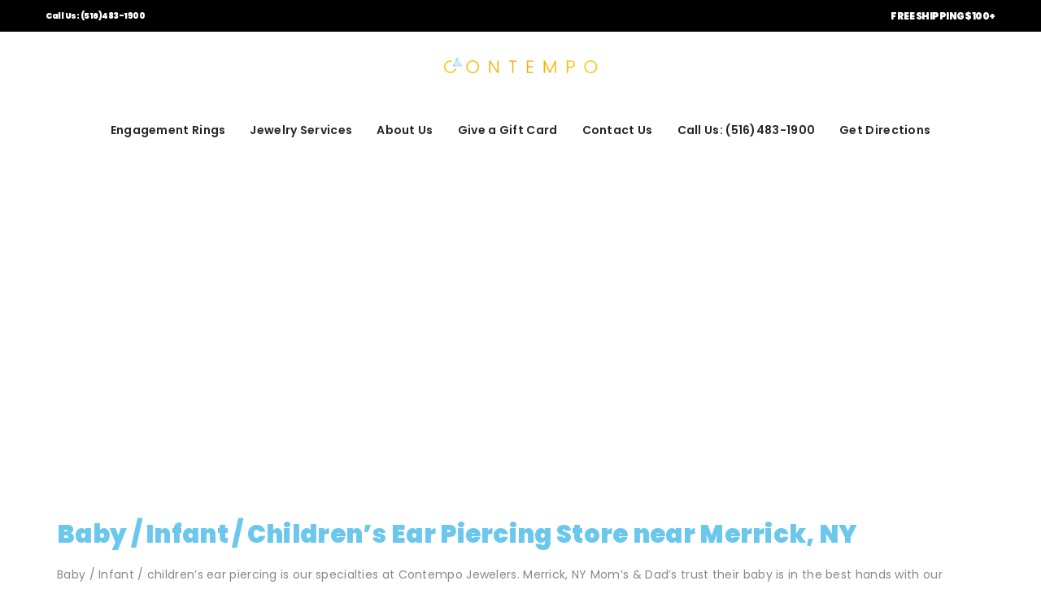

--- FILE ---
content_type: text/html; charset=UTF-8
request_url: https://contempojewelers.com/baby-infant-childrens-ear-piercing-merrick-ny/
body_size: 48087
content:
<!DOCTYPE html><html lang="en"><head><meta charset="UTF-8"><meta http-equiv="X-UA-Compatible" content="IE=edge"><meta name="viewport" content="width=device-width, initial-scale=1"><link rel="shortcut icon" href="https://contempojewelers.com/wp-content/uploads/2018/09/contempo-jewelers-jewelry.jpg" /> <script>document.documentElement.className = document.documentElement.className + ' yes-js js_active js'</script> <meta name='robots' content='index, follow, max-image-preview:large, max-snippet:-1, max-video-preview:-1' /> <script>window._wca = window._wca || [];</script> <title>Baby / Infant / Children&#039;s Ear Piercing Merrick &raquo; Long Island &raquo; Contempo Jewelers &raquo; LI Jewelry Store</title><style id="rocket-critical-css">ul{box-sizing:border-box}:root{--wp--preset--font-size--normal:16px;--wp--preset--font-size--huge:42px}figure{margin:0 0 1em}:root{--woocommerce:#a46497;--wc-green:#7ad03a;--wc-red:#a00;--wc-orange:#ffba00;--wc-blue:#2ea2cc;--wc-primary:#a46497;--wc-primary-text:#fff;--wc-secondary:#ebe9eb;--wc-secondary-text:#515151;--wc-highlight:#77a464;--wc-highligh-text:#fff;--wc-content-bg:#fff;--wc-subtext:#767676}body{--extendify--spacing--large:var(--wp--custom--spacing--large,clamp(2em,8vw,8em))!important;--wp--preset--font-size--ext-small:1rem!important;--wp--preset--font-size--ext-medium:1.125rem!important;--wp--preset--font-size--ext-large:clamp(1.65rem,3.5vw,2.15rem)!important;--wp--preset--font-size--ext-x-large:clamp(3rem,6vw,4.75rem)!important;--wp--preset--font-size--ext-xx-large:clamp(3.25rem,7.5vw,5.75rem)!important;--wp--preset--color--black:#000!important;--wp--preset--color--white:#fff!important}.wpcf7 form .wpcf7-response-output{margin:2em .5em 1em;padding:.2em 1em;border:2px solid #00a0d2}.wpcf7 form.init .wpcf7-response-output{display:none}.wpac div,.wpac span,.wpac img,.wpac a{background-attachment:scroll!important;background-color:transparent!important;background-image:none!important;background-position:0 0!important;background-repeat:repeat!important;border-color:black!important;border-color:currentColor!important;border-radius:0!important;border-style:none!important;border-width:medium!important;bottom:auto!important;clear:none!important;clip:auto!important;color:inherit!important;counter-increment:none!important;counter-reset:none!important;direction:inherit!important;display:inline;float:none!important;font-family:inherit!important;font-size:inherit!important;font-style:inherit!important;font-variant:normal!important;font-weight:inherit!important;height:auto;left:auto!important;letter-spacing:normal!important;line-height:inherit!important;list-style-type:inherit!important;list-style-position:outside!important;list-style-image:none!important;margin:0!important;max-height:none!important;max-width:none!important;min-height:0!important;min-width:0!important;opacity:1;outline:invert none medium!important;padding:0!important;position:static!important;quotes:"" ""!important;right:auto!important;table-layout:auto!important;text-align:inherit!important;text-decoration:inherit!important;text-indent:0!important;text-transform:none!important;top:auto!important;unicode-bidi:normal!important;vertical-align:baseline!important;visibility:inherit!important;white-space:normal!important;width:auto!important;word-spacing:normal!important;z-index:auto!important;-moz-border-radius:0!important;-webkit-border-radius:0!important;-moz-box-sizing:border-box!important;-webkit-box-sizing:border-box!important;box-sizing:border-box!important;text-shadow:none!important;-webkit-box-shadow:none!important;box-shadow:none!important}.wpac div{display:block}.wpac img{border:0!important}.wpac svg{vertical-align:middle!important;-moz-box-sizing:content-box!important;-webkit-box-sizing:content-box!important;box-sizing:content-box!important}.wp-gr .wp-google-rating{color:#fb8e28!important;font-size:21px!important;font-weight:600!important;margin:0 6px 0 0!important;vertical-align:middle!important}.wp-gr .wp-google-stars .wp-star{padding:0 4px 0 0!important;line-height:22px!important}.wp-gr .wp-google-powered{color:#555!important;margin:6px 0 0!important}.wp-gr .wp-google-powered img{max-width:144px!important}.wp-gr .wp-google-review{margin-top:15px!important}.wp-gr .wp-google-left{display:table-cell!important;vertical-align:top!important}.wp-gr .wp-google-left img{border:none!important;float:left!important;height:50px!important;width:50px!important;margin-right:10px!important;overflow:hidden!important;border-radius:50%!important;box-shadow:0 0 2px rgba(0,0,0,.12),0 2px 4px rgba(0,0,0,.24)!important}.wp-gr .wp-google-reviews img{border-radius:50%!important}.wp-gr .wp-google-right{display:table-cell!important;vertical-align:top!important;width:10000px!important}.wp-gr .wp-google-place .wp-star svg{width:20px!important;height:20px!important;vertical-align:middle!important}.wp-gr .wp-star svg{display:inline-block!important}.wp-gr .wp-google-review .wp-star svg{width:19px!important;height:19px!important;vertical-align:middle!important}.wp-gr .wp-google-name{color:black!important;font-size:100%!important;font-weight:bold!important;margin:0 0 2px!important;padding-right:6px!important;text-decoration:none!important}.wp-gr a.wp-google-name{color:#427fed!important;text-decoration:none!important}.wp-gr .wp-google-time{color:#555!important;font-size:13px!important}.wp-gr .wp-google-text{color:#222!important;font-size:15px!important;line-height:24px!important;max-width:100%!important;overflow:hidden!important;white-space:pre-wrap!important;word-break:break-word!important}.wp-gr .wp-dark .wp-google-name{color:#eee!important}.wp-gr .wp-dark .wp-google-time{color:#bbb!important}.wp-gr .wp-dark .wp-google-text{color:#ececec!important}.wp-gr.wpac .wp-google-name{font-size:100%!important}.wp-gr.wpac .wp-google-name a{color:#333!important;font-size:100%!important;text-decoration:none!important}.wp-gr.wpac .wp-google-left img{width:50px!important;height:50px!important;border-radius:50%!important}.wp-gr.wpac a.wp-google-name{color:#154fc1!important;text-decoration:none!important;white-space:nowrap!important;text-overflow:ellipsis!important}.wp-gr.wpac .wp-google-place .wp-star svg{width:20px;height:20px}.wp-gr.wpac .wp-google-review .wp-google-stars{display:inline-block;margin-right:4px!important}.wp-gr.wpac .wp-google-review .wp-star svg{width:18px;height:18px}.wp-gr.wpac .wp-dark .wp-google-name a{color:#eee!important}.wp-gr .wp-google-wr{margin:15px auto 8px -6px!important}.wp-gr .wp-google-wr a{color:#fff!important;padding:8px 20px 10px!important;outline:none!important;border-radius:27px!important;background:#0a6cff!important;white-space:nowrap!important;text-shadow:1px 1px 0 #888!important;box-shadow:0 0 2px rgba(0,0,0,.12),0 2px 4px rgba(0,0,0,.24)!important}.wp-gr .wp-google-wr a svg{display:inline-block;padding:1px;margin:0 0 0 4px;background:#fff;border-radius:50%}.col-xs-12,.col-xs-6{float:left}b{font-weight:700}.pswp,.pswp__bg,.pswp__container{-webkit-backface-visibility:hidden}.pswp,html{-webkit-text-size-adjust:100%}.fa{-moz-osx-font-smoothing:grayscale}ul{list-style-type:none}img{border:0}figure,header,nav{display:block}a{background-color:transparent}*,:after,:before{-webkit-box-sizing:border-box;-moz-box-sizing:border-box}textarea{overflow:auto}button,input,textarea{margin:0}@-moz-keyframes preloader{0%,100%,50%{height:5px;-moz-transform:translateY(0)}25%{height:22px;-moz-transform:translateY(9px)}}@-ms-keyframes preloader{0%,100%,50%{height:5px;-ms-transform:translateY(0)}25%{height:22px;-ms-transform:translateY(9px)}}@keyframes preloader{0%,100%,50%{height:5px;transform:translateY(0)}25%{height:22px;transform:translateY(9px)}}img{border:0}body,figure{margin:0}html{font-family:sans-serif;-ms-text-size-adjust:100%}figure,header,nav{display:block}a{background:0 0;color:#428bca}svg:not(:root){overflow:hidden}textarea{overflow:auto}button,input,textarea{font:inherit;color:inherit}button{overflow:visible}button{text-transform:none}button,input[type=submit]{-webkit-appearance:button}button::-moz-focus-inner,input::-moz-focus-inner{padding:0;border:0}.modal-content{-webkit-background-clip:padding-box}body{background-color:#fff}*,:after,:before{box-sizing:border-box}html{font-size:10px}body{font-family:"Helvetica Neue",Helvetica,Arial,sans-serif;font-size:14px;color:#333}button,input,textarea{font-family:inherit;font-size:inherit;line-height:inherit}h2,h3,h4{font-family:inherit;font-weight:500;line-height:1.1;color:inherit}h2,h3{margin-top:20px;margin-bottom:10px}h4{margin-top:10px;margin-bottom:10px}ul{margin-top:0}h2{font-size:30px}h3{font-size:24px}h4{font-size:18px}p{margin:0 0 10px}ul ul{margin-bottom:0}label{font-weight:700}.text-left{text-align:left}.text-right{text-align:right}.text-center{text-align:center}ul{margin-bottom:10px}@media (min-width:768px){.container{width:750px}}.container:after,.modal-footer:after,.nav:after,.row:after{clear:both}.container{margin-right:auto;margin-left:auto}.container{padding-right:15px;padding-left:15px}@media (min-width:992px){.container{width:970px}}@media (min-width:1200px){.container{width:1200px}}.row{margin-right:-15px;margin-left:-15px}.col-md-12,.col-md-2,.col-md-4,.col-md-5,.col-sm-12,.col-sm-4,.col-xs-12,.col-xs-6{position:relative;min-height:1px;padding-right:15px;padding-left:15px}.col-xs-12{width:100%}.col-xs-6{width:50%}@media (min-width:768px){.col-sm-12,.col-sm-4{float:left}.col-sm-12{width:100%}.col-sm-4{width:33.33333333%}}@media (min-width:992px){.col-md-12,.col-md-2,.col-md-4,.col-md-5{float:left}.col-md-12{width:100%}.col-md-5{width:41.66666667%}.col-md-4{width:33.33333333%}.col-md-2{width:16.66666667%}}@media screen and (max-width:767px){#quick-view-modal .close-modal{right:5px!important;top:0!important}}label{display:inline-block;max-width:100%;margin-bottom:5px}.menu-sidebar-fixed{box-sizing:border-box}.nav>li,.nav>li>a{display:block;position:relative}.nav{padding-left:0;margin-bottom:0;list-style:none}.nav>li>a{padding:10px 15px}.navbar-nav{margin:7.5px -15px}.navbar-nav>li>a{padding-top:10px;padding-bottom:10px;line-height:20px}@media (min-width:768px){.navbar-nav{float:left;margin:0}.navbar-nav>li{float:left}.navbar-nav>li>a{padding-top:15px;padding-bottom:15px}}.modal-content{position:relative;background-color:#fff;background-clip:padding-box;border:1px solid #999;border:1px solid rgba(0,0,0,.2);border-radius:6px;outline:0;-webkit-box-shadow:0 3px 9px rgba(0,0,0,.5);box-shadow:0 3px 9px rgba(0,0,0,.5)}.modal-footer{padding:15px;text-align:right;border-top:1px solid #e5e5e5}@media (min-width:768px){.modal-content{-webkit-box-shadow:0 5px 15px rgba(0,0,0,.5);box-shadow:0 5px 15px rgba(0,0,0,.5)}}.container:after,.container:before,.modal-footer:after,.modal-footer:before,.nav:after,.nav:before,.row:after,.row:before{display:table;content:" "}@-ms-viewport{width:device-width}@media (min-width:1200px){.hidden-lg{display:none!important}}@media (max-width:767px){.hidden-xs{display:none!important}}@media (min-width:768px) and (max-width:991px){.hidden-sm{display:none!important}}@media (min-width:992px) and (max-width:1199px){.hidden-md{display:none!important}}.fa{display:inline-block}@font-face{font-family:FontAwesome;src:url(https://contempojewelers.com/wp-content/themes/blance/assets/fonts/fontawesome-webfont.eot?v=4.5.0);src:url(https://contempojewelers.com/wp-content/themes/blance/assets/fonts/fontawesome-webfont.eot?#iefix&v=4.5.0) format('embedded-opentype'),url(https://contempojewelers.com/wp-content/themes/blance/assets/fonts/fontawesome-webfont.woff?v=4.5.0) format('woff'),url(https://contempojewelers.com/wp-content/themes/blance/assets/fonts/fontawesome-webfont.ttf?v=4.5.0) format('truetype'),url(https://contempojewelers.com/wp-content/themes/blance/assets/fonts/fontawesome-webfont.svg?v=4.5.0#fontawesomeregular) format('svg');font-weight:400;font-style:normal}.fa{font:normal normal normal 14px/1 FontAwesome;font-size:inherit;text-rendering:auto;-webkit-font-smoothing:antialiased}[class*=" pe-7s-"],[class^=pe-7s-]{font-weight:400;font-variant:normal;text-transform:none;line-height:1;-webkit-font-smoothing:antialiased;speak:none}.fa-map-marker:before{content:"\f041"}.fa-calendar:before{content:"\f073"}.fa-twitter:before{content:"\f099"}.fa-facebook:before{content:"\f09a"}.fa-rss:before{content:"\f09e"}.fa-bars:before{content:"\f0c9"}.fa-google-plus:before{content:"\f0d5"}.fa-undo:before{content:"\f0e2"}.fa-angle-up:before{content:"\f106"}.fa-shield:before{content:"\f132"}.fa-instagram:before{content:"\f16d"}.fa-pinterest-p:before{content:"\f231"}@font-face{font-family:themify;src:url(https://contempojewelers.com/wp-content/themes/blance/assets/fonts/themify.eot?-fvbane);src:url(https://contempojewelers.com/wp-content/themes/blance/assets/fonts/themify.eot?#iefix-fvbane) format('embedded-opentype'),url(https://contempojewelers.com/wp-content/themes/blance/assets/fonts/themify.woff?-fvbane) format('woff'),url(https://contempojewelers.com/wp-content/themes/blance/assets/fonts/themify.ttf?-fvbane) format('truetype'),url(https://contempojewelers.com/wp-content/themes/blance/assets/fonts/themify.svg?-fvbane#themify) format('svg');font-weight:400;font-style:normal}@font-face{font-family:Pe-icon-7-stroke;src:url(https://contempojewelers.com/wp-content/themes/blance/assets/fonts/Pe-icon-7-stroke.eot?d7yf1v);src:url(https://contempojewelers.com/wp-content/themes/blance/assets/fonts/Pe-icon-7-stroke.eot?#iefixd7yf1v) format('embedded-opentype'),url(https://contempojewelers.com/wp-content/themes/blance/assets/fonts/Pe-icon-7-stroke.woff?d7yf1v) format('woff'),url(https://contempojewelers.com/wp-content/themes/blance/assets/fonts/Pe-icon-7-stroke.ttf?d7yf1v) format('truetype'),url(https://contempojewelers.com/wp-content/themes/blance/assets/fonts/Pe-icon-7-stroke.svg?d7yf1v#Pe-icon-7-stroke) format('svg');font-weight:400;font-style:normal}[class*=" pe-7s-"],[class^=pe-7s-]{display:inline-block;font-family:Pe-icon-7-stroke;font-style:normal;-moz-osx-font-smoothing:grayscale}.pe-7s-close:before{content:"\e680"}.pe-7s-user:before{content:"\e605"}.pe-7s-shopbag:before{content:"\e615"}.pe-7s-search:before{content:"\e618"}.pe-7s-like:before{content:"\e642"}button::-moz-focus-inner{padding:0;border:0}img{max-width:100%}.pswp,.pswp__bg,.pswp__scroll-wrap{height:100%;width:100%}.pswp,.pswp__item,.pswp__scroll-wrap{overflow:hidden;top:0;left:0}.pswp,.pswp__bg,.pswp__item,.pswp__scroll-wrap{position:absolute}.pswp{display:none;-ms-touch-action:none;touch-action:none;z-index:1500;outline:0}.pswp *{-webkit-box-sizing:border-box;box-sizing:border-box}.pswp__bg{left:0;top:0;background:#000;opacity:0;-webkit-transform:translateZ(0);transform:translateZ(0);will-change:opacity}.pswp__container{-ms-touch-action:none;touch-action:none;position:absolute;left:0;right:0;top:0;bottom:0}.pswp__container{-webkit-touch-callout:none}.pswp__item{right:0;bottom:0}.jws-action{display:-webkit-flex;display:-ms-flexbox;display:-webkit-box;display:flex}#jws_header.jws-header-v3 .mobimenu{z-index:99!important}#jws_header.jws-header-v3 .right-header{padding-right:64px}#jws_header.jws-header-v3 .ml{margin-left:18px}#jws_header.jws-header-v3 .jws-icon-cart{padding:0!important}#jws_header.jws-header-v3 .jws-my-account>a>span,#jws_header.jws-header-v3 .jws-icon-cart>a>span{display:none}#jws_header .right-header{height:82px;align-items:center;-webkit-box-align:center;vertical-align:middle;text-transform:uppercase;font-weight:400}#jws_header .top-bar{font-size:12px;padding:7px 69px}.jws-mini-cart{right:-320px}.jws-push-menu{max-width:380px;height:auto;padding-bottom:0;position:fixed;right:-100%;z-index:2001;width:100%;overflow-y:auto;right:0;background:#fff;top:0;padding-top:30px;-webkit-transform:translate3d(100%,0,0);-o-transform:translate3d(100%,0,0);-ms-transform:translate3d(100%,0,0);-moz-transform:translate3d(100%,0,0);transform:translate3d(100%,0,0)}.jws-push-menu .title{display:-webkit-box;display:-webkit-flex;display:-ms-flexbox;display:flex;-webkit-box-align:center;-webkit-align-items:center;-ms-flex-align:center;align-items:center;-webkit-box-pack:justify;-webkit-justify-content:space-between;-ms-flex-pack:justify;justify-content:space-between;border-bottom:1px solid #929292;margin:0;font-weight:400;font-size:18px;text-align:left;max-width:160px;letter-spacing:2px;margin-left:30px;margin-bottom:28px}.jws-push-menu .title i{font-size:45px;position:absolute;top:19px;right:15px}.jws-push-menu .widget_shopping_cart_content .jws-cart-panel-list-wrap{margin-bottom:25px}.jws-push-menu .widget_shopping_cart_content .jws-cart-panel-summary .woocommerce-mini-cart__buttons.buttons{margin-bottom:0}.jws-push-menu .widget_shopping_cart_content .jws-cart-panel-summary .woocommerce-mini-cart__buttons.buttons a{position:relative;display:block;padding:13px 30px;color:#fff;font-size:14px;letter-spacing:.7px;text-transform:uppercase;text-align:center;margin-bottom:0;font-weight:500}.jws-push-menu .widget_shopping_cart_content .cart_list{max-height:350px;overflow:auto;scrollbar-width:none}.jws-push-menu .widget_shopping_cart_content .cart_list::-webkit-scrollbar{display:none}.menu-sidebar-fixed{background:#fff;position:fixed;top:0;right:-600px;width:490px;height:100%;min-height:100%;padding:39px 24px 36px;background-color:#fff;overflow:auto;visibility:hidden;z-index:9999;-webkit-backface-visibility:hidden;box-sizing:border-box;box-shadow:-1px 0 4px 0 rgba(0,0,0,.1)}.menu-sidebar-fixed .pe-7s-close{font-size:48px;color:#252525;text-align:right;width:100%;font-weight:600}.menu-sidebar-fixed .menu-content .menu-bottom{position:absolute;bottom:100px;text-align:center;width:100%;left:0}.menu-sidebar-fixed .menu-content .menu-bottom .widget_social-widget .widget-title{color:#000;font-weight:600;position:relative;width:18%;margin:0 auto;margin-bottom:15px;font-size:14px}.menu-sidebar-fixed .menu-content .menu-bottom .widget_social-widget .widget-title:before,.menu-sidebar-fixed .menu-content .menu-bottom .widget_social-widget .widget-title:after{width:90px;height:2px;background:#d7d7d7;content:"";position:absolute;top:50%}.menu-sidebar-fixed .menu-content .menu-bottom .widget_social-widget .widget-title:before{left:-90px}.menu-sidebar-fixed .menu-content .menu-bottom .widget_social-widget .widget-title:after{right:-90px}.menu-sidebar-fixed .menu-content .menu-bottom .social-wrap ul li{display:inline-block;margin:0 8px}.mainmenu-area{width:100%;z-index:99!important}#jws_header .sticky-wrapper .menu_nav .mainmenu .nav{float:none}#jws_header .sticky-wrapper .menu_nav .mainmenu .nav>li{display:inline-block;float:none}#jws_header .sticky-wrapper .menu_nav .mainmenu .nav>li>a{line-height:82px;padding-top:0;padding-bottom:0;background:none}#jws_header .sticky-wrapper .menu_nav .mainmenu .nav>li.menu-item-design-standard .sub-menu-dropdown{visibility:hidden}#jws_header .sticky-wrapper .menu_nav .mainmenu .nav>li.menu-item-design-standard .sub-menu-dropdown .sub-menu{opacity:0;visibility:hidden;transform:translatey(15px);-webkit-transform:translatey(15px)}#jws_header .sticky-wrapper .menu_nav .mainmenu .nav>li>.sub-menu-dropdown{position:absolute;z-index:999;left:0}#jws_header .sticky-wrapper .menu_nav .mainmenu .nav>li>.sub-menu-dropdown li:last-child a,#jws_header .sticky-wrapper .menu_nav .mainmenu .nav>li>.sub-menu-dropdown a{border:none}#jws_header .sticky-wrapper .menu_nav .mainmenu .nav>li>.sub-menu-dropdown .sub-menu a{font-size:14px;padding:10px 0 10px 0;border-width:0 0 1px 0;border-style:solid;border-color:#dcdcdd;display:block;text-align:left;position:relative;font-weight:300}#jws_header .sticky-wrapper .menu_nav .mainmenu .nav>li>.sub-menu-dropdown.sub_standard .sub-menu{width:auto!important;margin:0;border-width:0 0 1px 0;border-style:solid;box-shadow:0 5px 12px 0 rgba(0,0,0,0);background:#fff;min-width:200px;border-color:#858585}#jws_header .sticky-wrapper .menu_nav .mainmenu .nav>li>.sub-menu-dropdown.sub_standard .sub-menu li{position:relative;padding:0 21px 0 17px}#jws_header .sticky-wrapper .menu_nav .mainmenu .nav>li>.sub-menu-dropdown.sub_standard .sub-sub-menu{width:100%;margin:0;padding:0 21px 0 17px;border-width:0 0 1px 0;border-style:solid;box-shadow:0 5px 12px 0 rgba(0,0,0,0);background:#fff;min-width:200px;border-color:#858585;position:absolute;left:100%;opacity:0;visibility:hidden;top:0;transform:translatey(15px);-webkit-transform:translatey(15px)}.position_fix{position:initial}.button_menu{position:absolute;right:20px;color:#000;top:50%;transform:translateY(-50%);-webkit-transform:translateY(-50%);font-size:18px}.mobile_menu{position:fixed;width:260px;height:100%;background:#fff;z-index:999999;box-shadow:0 0 7px rgba(0,0,0,.1);top:0;left:0;transform:translatex(-300px);-webkit-transform:translatex(-300px);overflow:auto}.mobile_menu .logo-center .jws-branding{padding:20px 0;margin:0 auto!important;text-align:center}.mobile_menu .navbar-nav{float:none;margin:0}.mobile_menu .navbar-nav>li:first-child>a{border-top:1px solid #ebebeb}.mobile_menu .navbar-nav li{float:none;display:block;position:relative}.mobile_menu .navbar-nav li .sub-sub-menu,.mobile_menu .navbar-nav li .sub-menu{display:none;background:#fafafa}.mobile_menu .navbar-nav li a{padding:15px;background:none;display:block;padding-top:12px;padding-bottom:12px;padding-right:15px;padding-left:15px;font-size:16px;line-height:26px;overflow-x:hidden;letter-spacing:.3px;text-transform:uppercase;color:#000;border-bottom:1px solid #ebebeb}.mobile-overplay{position:fixed;width:100%;height:100%;background:#000;top:0;left:0;opacity:0;visibility:hidden;z-index:1}@media (max-width:991px){.sticky-wrapper{position:relative}}.mobile_menu .icon-sub-menu{position:absolute;top:0;right:0;height:49px;width:49px;padding-right:0;border-left:1px solid #ebebeb;padding-right:18px}.mobile_menu .icon-sub-menu:after,.mobile_menu .icon-sub-menu:before{content:" ";position:absolute;right:0;top:50%;margin-top:-1px;width:12px;height:2px;display:inline-block;background-color:#000}.mobile_menu .icon-sub-menu:after,.mobile_menu .icon-sub-menu:before{right:50%;margin-right:-5px}.mobile_menu .icon-sub-menu:after{transform:translateX(-4px) rotate(50deg);-webkit-transform:translateX(-4px) rotate(50deg);-moz-transform:translateX(-4px) rotate(50deg);-o-transform:translateX(-4px) rotate(50deg);-ms-transform:translateX(-4px) rotate(50deg);-sand-transform:translateX(-4px) rotate(50deg)}.mobile_menu .icon-sub-menu:before{transform:translateX(3px) rotate(-50deg);-webkit-transform:translateX(3px) rotate(-50deg);-moz-transform:translateX(3px) rotate(-50deg);-o-transform:translateX(3px) rotate(-50deg);-ms-transform:translateX(3px) rotate(-50deg);-sand-transform:translateX(3px) rotate(-50deg)}.logo-center img{vertical-align:middle}.main-content,#jws-main{overflow:hidden}.acount-tt{display:inline-block!important}body{line-height:25px}ul{list-style-type:none;padding:0;margin:0}.l_p_1px{letter-spacing:1px}.l_p_0-3px{letter-spacing:.3px}.flr{float:right}.type2{display:none}.fz24{font-size:24px}input,textarea,button{outline:none!important}.midde{vertical-align:middle}.ml{margin-left:8px}.rela{position:relative}.jws-menu-cart-count{position:absolute;top:-17px;right:-9px;width:18px;height:18px;color:#252525;text-align:center;line-height:18px;border-radius:100%;display:block!important;font-weight:500}.p132{padding-left:32px}.plr40{padding-right:40px}a{text-decoration:none!important}.button .item-ac{display:block}img{width:auto;height:auto;max-width:100%;vertical-align:bottom}body{letter-spacing:.3px}.jws-my-account{position:relative}.jws-my-account .account-content{position:absolute;background:#000;top:100%;width:210px;left:-29%;padding:17px 15px;opacity:0;visibility:hidden;z-index:99;transform:translatey(25px);-webkit-transform:translatey(25px)}.jws-my-account .account-content .button{background:transparent;text-transform:uppercase;font-size:11px;letter-spacing:1.5px;border:solid 1px #fff}.jws-my-account .account-content .button a{color:#fff}.jws-my-account .account-content li{margin-bottom:15px}.jws-my-account .account-content li:last-child{margin-bottom:0}.jws-my-account .account-content li{line-height:50px;text-align:center}.empty{display:none;text-align:center;padding:30px 0}.jws-cart-panel-empty .empty{display:block}.out_product{display:none}.jws-cart-panel-empty .out_product{display:block}.blance-info-box .box-icon-wrapper{font-size:30px}.blance-info-box h4{font-size:14px;font-weight:500;text-transform:uppercase;margin-bottom:4px}.blance-info-box p{font-size:12px}.blance-info-box.icon-alignment-top .box-icon-wrapper{margin-bottom:14px}.blance-info-box.icon-alignment-top h4{margin-bottom:4px}.blance-info-box.custom-info2 .box-icon-wrapper .info-box-icon{background:#959595;width:62px;height:62px;line-height:62px;border-radius:100%;color:#fff;margin:0 auto;margin-bottom:35px}.jws-ajax-loader{display:none}.jws-ajax-loader .overlay-loader{background:transparent}.jws-ajax-loader .overlay-loader span{background:#fff}.jws-page-overlay{position:fixed;background:#000;width:100%;opacity:0;visibility:hidden;height:100%;top:0;left:0;z-index:999}.wpcf7 form input{width:100%;border:1px solid #a3a3a3;padding-left:20px;margin-bottom:20px}.wpcf7 form input::-webkit-input-placeholder{color:#959595}.wpcf7 form input::-moz-placeholder{color:#959595}.wpcf7 form input:-ms-input-placeholder{color:#959595}.wpcf7 form input:-moz-placeholder{color:#959595}.wpcf7 form input{height:50px}.vc_single_image-wrapper{position:relative}.vc_single_image-wrapper:before,.vc_single_image-wrapper:after{content:'';position:absolute;top:0;bottom:0;right:0;left:0;z-index:1}#back-to-top{position:fixed;bottom:45px;right:0;z-index:99999;opacity:0;visibility:hidden;background-color:#fff;display:none;width:50px;height:50px;font-size:25px;line-height:50px;text-align:center;color:#fff;right:40px;bottom:30px;z-index:999;border-radius:100%;-webkit-border-radius:100%;border:1px solid}#back-to-top h2{margin:0;font-size:25px}#back-to-top h2 i{line-height:46px}.overlay-loader{position:absolute;top:0;right:0;bottom:0;left:0;background-color:#fff;display:none;z-index:10}.overlay-loader>div{position:fixed;top:50%;left:50%;margin-left:-10px}.overlay-loader span{display:block;bottom:0;width:2px;height:5px;background:#000;position:absolute;-webkit-animation:preloader 1s infinite ease-in-out;-moz-animation:preloader 1s infinite ease-in-out;-ms-animation:preloader 1s infinite ease-in-out;-o-animation:preloader 1s infinite ease-in-out;animation:preloader 1s infinite ease-in-out}.overlay-loader span:nth-child(2){left:4px;-webkit-animation-delay:.2s;-moz-animation-delay:.2s;-ms-animation-delay:.2s;-o-animation-delay:.2s;animation-delay:.2s}.overlay-loader span:nth-child(3){left:8px;-webkit-animation-delay:.4s;-moz-animation-delay:.4s;-ms-animation-delay:.4s;-o-animation-delay:.4s;animation-delay:.4s}.overlay-loader span:nth-child(4){left:12px;-webkit-animation-delay:.6s;-moz-animation-delay:.6s;-ms-animation-delay:.6s;-o-animation-delay:.6s;animation-delay:.6s}.overlay-loader span:nth-child(5){left:16px;-webkit-animation-delay:.8s;-moz-animation-delay:.8s;-ms-animation-delay:.8s;-o-animation-delay:.8s;animation-delay:.8s}@media (min-width:992px) and (max-width:1199px){.nav>li>a{padding:10px 10px}}@media (max-width:1199px){#jws_header .top-bar{padding:7px 0}#jws_header .no_container{padding:0 15px}}@media (max-width:991px){#jws_header.jws-header-v3 .mobimenu{z-index:0!important}#jws_header.jws-header-v3 .right-header{padding-right:0}.jws-header-v3 #mainmenu-area-sticky-wrapper{position:relative}.jws-header-v3 .col-xs-12,.jws-header-v3 .col-sm-12,.jws-header-v3 .col-md-12{position:initial}.plr40,.p132{padding:5px}.mobimenu{position:absolute;right:0;width:100%;text-align:right;top:20px}#jws_header .right-header{z-index:4;position:relative;margin-right:32px}.logo-center{text-align:left}.jws-branding{margin:0!important}.jws-my-account .account-content{width:170px;left:-100%}}@media (max-width:767px){.acount-tt{font-size:10px;position:absolute;top:-100%;left:0;overflow:hidden;min-width:100px}.vc_column_container>.vc_column-inner{padding:0 15px!important}.header-contact,#jws_header .top-bar .header-currency{text-align:center}body #search-modal .modal-footer .close-modal{position:relative;color:#fff;font-size:18px}body #search-modal .modal-content .search-results{margin-top:30px}body #search-modal .modal-content form .search-field{font-size:26px}body #search-modal .modal-content form .search-submit{bottom:8px}body #search-modal .modal-content form .loading{bottom:28px}}#quick-view-modal{position:fixed;top:0;bottom:0;left:0;right:0;overflow:auto;visibility:hidden;outline:0;display:none;background:rgba(0,0,0,.5)}#quick-view-modal .close-modal{position:absolute;right:20px;top:20px;font-size:48px;color:#252525;z-index:1;font-weight:600;display:none}#quick-view-modal div.product{position:relative}#quick-view-modal .modal-content{transform:translateY(-50%);position:absolute;top:50%;width:100%;padding-top:0;box-shadow:none;background:none;border-radius:0;border:0;outline:none;opacity:0}#quick-view-modal .modal-content .product{background:#fff;overflow:hidden}#search-modal{position:fixed;top:0;bottom:0;left:0;right:0;display:none;overflow:auto;backface-visibility:hidden;visibility:hidden;outline:0;z-index:99999}#search-modal .modal-footer{z-index:2;position:relative;border:none;position:absolute;right:0;top:0}#search-modal .modal-footer a{color:#fff;font-size:20px}#search-modal .modal-content{z-index:2;background:transparent;outline:none;box-shadow:none;max-width:1170px;padding-top:0;border:none;margin:0 auto;margin-top:10%;margin-top:10vh}#search-modal .modal-content .search-results{overflow:auto;margin-top:80px;transform:translatey(50px);-webkit-transform:translatey(50px);opacity:0}#search-modal .modal-content .search-results::-webkit-scrollbar-track{-webkit-box-shadow:inset 0 0 6px rgba(0,0,0,.3);background-color:#F5F5F5}#search-modal .modal-content .search-results::-webkit-scrollbar{width:6px;background-color:#F5F5F5}#search-modal .modal-content .search-results::-webkit-scrollbar-thumb{background-color:#000}#search-modal .modal-content form{position:relative}#search-modal .modal-content form .loading{position:absolute;bottom:35px;right:70px}#search-modal .modal-content form .loading:after{opacity:0;visibility:hidden;top:50%;margin-top:-18px;position:absolute;left:50%;bottom:-50px;margin-left:-17px;content:" ";width:35px;height:35px;display:inline-block;vertical-align:middle;border:2px solid #fff;border-radius:50%;border-right-color:transparent!important;z-index:999}#search-modal .modal-content form .search-fields{transform:translatey(50px);-webkit-transform:translatey(50px);opacity:0}#search-modal .modal-content form .search-submit{position:absolute;bottom:15px;right:0}#search-modal .modal-content form .search-submit input{background:none;border:none;font-size:0;width:40px;height:40px;z-index:2;position:relative}#search-modal .modal-content form .search-submit:after{content:"\e628";position:absolute;top:20px;right:0;font-family:'themify';color:#fff;font-size:24px}#search-modal .modal-content form .search-field{font-size:24px;color:#fff;width:100%;background:none;border:none;border-bottom:1px solid #464646;padding:11px 0;letter-spacing:3px}#search-modal .modal-content form .search-field::-webkit-input-placeholder{color:#fff;font-weight:100}#search-modal .modal-content form .search-field::-moz-placeholder{color:#fff;font-weight:100}#search-modal .modal-content form .search-field:-ms-input-placeholder{color:#fff;font-weight:100}#search-modal .modal-content form .search-field:-moz-placeholder{color:#fff;font-weight:100}#search-modal .moal-overlay{position:fixed;top:0;left:0;width:100%;height:100%;background:rgba(0,0,0,.89);z-index:1}#footer-jws .email .mc4wp-form input{height:37px;border:1px solid #bababa;background:transparent;font-size:11px;font-style:italic;width:100%;padding-left:8px}#footer-jws .email .mc4wp-form button{position:absolute;top:0;right:3px;background:transparent;border:none;color:#d7d7d7;height:37px;outline:none}button.pswp__button{box-shadow:none!important;background-image:url(https://contempojewelers.com/wp-content/plugins/woocommerce/assets/css/photoswipe/default-skin/default-skin.png)!important}button.pswp__button,button.pswp__button--arrow--left::before,button.pswp__button--arrow--right::before{background-color:transparent!important}button.pswp__button--arrow--left,button.pswp__button--arrow--right{background-image:none!important}.pswp{display:none;position:absolute;width:100%;height:100%;left:0;top:0;overflow:hidden;-ms-touch-action:none;touch-action:none;z-index:1500;-webkit-text-size-adjust:100%;-webkit-backface-visibility:hidden;outline:0}.pswp *{-webkit-box-sizing:border-box;box-sizing:border-box}.pswp__bg{position:absolute;left:0;top:0;width:100%;height:100%;background:#000;opacity:0;-webkit-transform:translateZ(0);transform:translateZ(0);-webkit-backface-visibility:hidden;will-change:opacity}.pswp__scroll-wrap{position:absolute;left:0;top:0;width:100%;height:100%;overflow:hidden}.pswp__container{-ms-touch-action:none;touch-action:none;position:absolute;left:0;right:0;top:0;bottom:0}.pswp__container{-webkit-touch-callout:none}.pswp__bg{will-change:opacity}.pswp__container{-webkit-backface-visibility:hidden}.pswp__item{position:absolute;left:0;right:0;top:0;bottom:0;overflow:hidden}.pswp__button{width:44px;height:44px;position:relative;background:0 0;overflow:visible;-webkit-appearance:none;display:block;border:0;padding:0;margin:0;float:right;opacity:.75;-webkit-box-shadow:none;box-shadow:none}.pswp__button::-moz-focus-inner{padding:0;border:0}.pswp__button,.pswp__button--arrow--left:before,.pswp__button--arrow--right:before{background:url(https://contempojewelers.com/wp-content/plugins/woocommerce/assets/css/photoswipe/default-skin/default-skin.png) 0 0 no-repeat;background-size:264px 88px;width:44px;height:44px}.pswp__button--close{background-position:0 -44px}.pswp__button--share{background-position:-44px -44px}.pswp__button--fs{display:none}.pswp__button--zoom{display:none;background-position:-88px 0}.pswp__button--arrow--left,.pswp__button--arrow--right{background:0 0;top:50%;margin-top:-50px;width:70px;height:100px;position:absolute}.pswp__button--arrow--left{left:0}.pswp__button--arrow--right{right:0}.pswp__button--arrow--left:before,.pswp__button--arrow--right:before{content:'';top:35px;background-color:rgba(0,0,0,.3);height:30px;width:32px;position:absolute}.pswp__button--arrow--left:before{left:6px;background-position:-138px -44px}.pswp__button--arrow--right:before{right:6px;background-position:-94px -44px}.pswp__share-modal{display:block;background:rgba(0,0,0,.5);width:100%;height:100%;top:0;left:0;padding:10px;position:absolute;z-index:1600;opacity:0;-webkit-backface-visibility:hidden;will-change:opacity}.pswp__share-modal--hidden{display:none}.pswp__share-tooltip{z-index:1620;position:absolute;background:#fff;top:56px;border-radius:2px;display:block;width:auto;right:44px;-webkit-box-shadow:0 2px 5px rgba(0,0,0,.25);box-shadow:0 2px 5px rgba(0,0,0,.25);-webkit-transform:translateY(6px);-ms-transform:translateY(6px);transform:translateY(6px);-webkit-backface-visibility:hidden;will-change:transform}.pswp__counter{position:absolute;left:0;top:0;height:44px;font-size:13px;line-height:44px;color:#fff;opacity:.75;padding:0 10px}.pswp__caption{position:absolute;left:0;bottom:0;width:100%;min-height:44px}.pswp__caption__center{text-align:left;max-width:420px;margin:0 auto;font-size:13px;padding:10px;line-height:20px;color:#ccc}.pswp__preloader{width:44px;height:44px;position:absolute;top:0;left:50%;margin-left:-22px;opacity:0;will-change:opacity;direction:ltr}.pswp__preloader__icn{width:20px;height:20px;margin:12px}@media screen and (max-width:1024px){.pswp__preloader{position:relative;left:auto;top:auto;margin:0;float:right}}.pswp__ui{-webkit-font-smoothing:auto;visibility:visible;opacity:1;z-index:1550}.pswp__top-bar{position:absolute;left:0;top:0;height:44px;width:100%}.pswp__caption,.pswp__top-bar{-webkit-backface-visibility:hidden;will-change:opacity}.pswp__caption,.pswp__top-bar{background-color:rgba(0,0,0,.5)}.pswp__ui--hidden .pswp__button--arrow--left,.pswp__ui--hidden .pswp__button--arrow--right,.pswp__ui--hidden .pswp__caption,.pswp__ui--hidden .pswp__top-bar{opacity:.001}.vc_row:after,.vc_row:before{content:" ";display:table}.vc_row:after{clear:both}.vc_column_container{width:100%}.vc_row{margin-left:-15px;margin-right:-15px}.vc_col-sm-4,.vc_col-sm-6{position:relative;min-height:1px;padding-left:15px;padding-right:15px;-webkit-box-sizing:border-box;-moz-box-sizing:border-box;box-sizing:border-box}@media (min-width:768px){.vc_col-sm-4,.vc_col-sm-6{float:left}.vc_col-sm-6{width:50%}.vc_col-sm-4{width:33.33333333%}}.wpb_text_column :last-child,.wpb_text_column p:last-child{margin-bottom:0}.wpb_content_element{margin-bottom:35px}.vc_column-inner::after,.vc_column-inner::before{content:" ";display:table}.vc_column-inner::after{clear:both}.vc_column_container{padding-left:0;padding-right:0}.vc_column_container>.vc_column-inner{box-sizing:border-box;padding-left:15px;padding-right:15px;width:100%}.vc_toggle_content{display:none;margin-bottom:21.73913043px;margin-top:1em;overflow:hidden;padding:0}.vc_toggle_size_md.vc_toggle_square .vc_toggle_content{padding-left:33px}.vc_toggle_square .vc_toggle_content{padding-left:33px}.vc_btn3-container{display:block;margin-bottom:21.73913043px;max-width:100%}.vc_general.vc_btn3{display:inline-block;margin-bottom:0;text-align:center;vertical-align:middle;background-image:none;background-color:transparent;color:#5472d2;border:1px solid transparent;box-sizing:border-box;word-wrap:break-word;text-decoration:none;position:relative;top:0;line-height:normal;-webkit-box-shadow:none;-moz-box-shadow:none;box-shadow:none;font-size:14px;padding-top:14px;padding-bottom:14px;padding-left:20px;padding-right:20px}.vc_general.vc_btn3 .vc_btn3-icon{vertical-align:top;height:14px;line-height:1;font-size:16px}.vc_btn3.vc_btn3-icon-left{position:relative}.vc_btn3.vc_btn3-icon-left .vc_btn3-icon{display:block;position:absolute;top:50%;-webkit-transform:translate(0,-50%);-ms-transform:translate(0,-50%);-o-transform:translate(0,-50%);transform:translate(0,-50%)}.vc_btn3.vc_btn3-icon-left{text-align:left}.vc_btn3.vc_btn3-shape-square{border-radius:0}.vc_btn3.vc_btn3-size-lg{font-size:16px;padding-top:18px;padding-bottom:18px;padding-left:25px;padding-right:25px}.vc_btn3.vc_btn3-size-lg .vc_btn3-icon{font-size:20px;height:16px;line-height:16px}.vc_btn3.vc_btn3-size-lg.vc_btn3-icon-left:not(.vc_btn3-o-empty){padding-left:60px}.vc_btn3.vc_btn3-size-lg.vc_btn3-icon-left:not(.vc_btn3-o-empty) .vc_btn3-icon{left:25px}.vc_btn3-container.vc_btn3-center{text-align:center}.wpb_single_image img{height:auto;max-width:100%;vertical-align:top}.wpb_single_image .vc_single_image-wrapper{display:inline-block;vertical-align:top;max-width:100%}.wpb_single_image.vc_align_center{text-align:center}.wpb_single_image .vc_figure{display:inline-block;vertical-align:top;margin:0;max-width:100%}:root{--swiper-theme-color:#007aff}:root{--swiper-navigation-size:44px}:root{--jp-carousel-primary-color:#fff;--jp-carousel-primary-subtle-color:#999;--jp-carousel-bg-color:#000;--jp-carousel-bg-faded-color:#222;--jp-carousel-border-color:#3a3a3a}:root{--jetpack--contact-form--border:1px solid #8c8f94;--jetpack--contact-form--border-color:#8c8f94;--jetpack--contact-form--border-size:1px;--jetpack--contact-form--border-style:solid;--jetpack--contact-form--border-radius:0;--jetpack--contact-form--input-padding:16px;--jetpack--contact-form--font-size:16px}.fa.fa-map-marker:before{content:"\f3c5"}.fa.fa-calendar:before{content:"\f073"}.fa.fa-twitter{font-family:'Font Awesome 5 Brands';font-weight:400}.fa.fa-facebook{font-family:'Font Awesome 5 Brands';font-weight:400}.fa.fa-facebook:before{content:"\f39e"}.fa.fa-google-plus{font-family:'Font Awesome 5 Brands';font-weight:400}.fa.fa-google-plus:before{content:"\f0d5"}.fa.fa-shield:before{content:"\f3ed"}.fa.fa-instagram{font-family:'Font Awesome 5 Brands';font-weight:400}.fa.fa-pinterest-p{font-family:'Font Awesome 5 Brands';font-weight:400}.fa{-moz-osx-font-smoothing:grayscale;-webkit-font-smoothing:antialiased;display:inline-block;font-style:normal;font-variant:normal;text-rendering:auto;line-height:1}.fa-angle-up:before{content:"\f106"}.fa-bars:before{content:"\f0c9"}.fa-calendar:before{content:"\f133"}.fa-facebook:before{content:"\f09a"}.fa-google-plus:before{content:"\f2b3"}.fa-instagram:before{content:"\f16d"}.fa-map-marker:before{content:"\f041"}.fa-pinterest-p:before{content:"\f231"}.fa-rss:before{content:"\f09e"}.fa-twitter:before{content:"\f099"}.fa-undo:before{content:"\f0e2"}@font-face{font-family:'Font Awesome 5 Brands';font-style:normal;font-weight:400;font-display:auto;src:url(https://contempojewelers.com/wp-content/plugins/js_composer/assets/lib/bower/font-awesome/webfonts/fa-brands-400.eot);src:url(https://contempojewelers.com/wp-content/plugins/js_composer/assets/lib/bower/font-awesome/webfonts/fa-brands-400.eot?#iefix) format("embedded-opentype"),url(https://contempojewelers.com/wp-content/plugins/js_composer/assets/lib/bower/font-awesome/webfonts/fa-brands-400.woff2) format("woff2"),url(https://contempojewelers.com/wp-content/plugins/js_composer/assets/lib/bower/font-awesome/webfonts/fa-brands-400.woff) format("woff"),url(https://contempojewelers.com/wp-content/plugins/js_composer/assets/lib/bower/font-awesome/webfonts/fa-brands-400.ttf) format("truetype"),url(https://contempojewelers.com/wp-content/plugins/js_composer/assets/lib/bower/font-awesome/webfonts/fa-brands-400.svg#fontawesome) format("svg")}@font-face{font-family:'Font Awesome 5 Free';font-style:normal;font-weight:400;font-display:auto;src:url(https://contempojewelers.com/wp-content/plugins/js_composer/assets/lib/bower/font-awesome/webfonts/fa-regular-400.eot);src:url(https://contempojewelers.com/wp-content/plugins/js_composer/assets/lib/bower/font-awesome/webfonts/fa-regular-400.eot?#iefix) format("embedded-opentype"),url(https://contempojewelers.com/wp-content/plugins/js_composer/assets/lib/bower/font-awesome/webfonts/fa-regular-400.woff2) format("woff2"),url(https://contempojewelers.com/wp-content/plugins/js_composer/assets/lib/bower/font-awesome/webfonts/fa-regular-400.woff) format("woff"),url(https://contempojewelers.com/wp-content/plugins/js_composer/assets/lib/bower/font-awesome/webfonts/fa-regular-400.ttf) format("truetype"),url(https://contempojewelers.com/wp-content/plugins/js_composer/assets/lib/bower/font-awesome/webfonts/fa-regular-400.svg#fontawesome) format("svg")}@font-face{font-family:'Font Awesome 5 Free';font-style:normal;font-weight:900;font-display:auto;src:url(https://contempojewelers.com/wp-content/plugins/js_composer/assets/lib/bower/font-awesome/webfonts/fa-solid-900.eot);src:url(https://contempojewelers.com/wp-content/plugins/js_composer/assets/lib/bower/font-awesome/webfonts/fa-solid-900.eot?#iefix) format("embedded-opentype"),url(https://contempojewelers.com/wp-content/plugins/js_composer/assets/lib/bower/font-awesome/webfonts/fa-solid-900.woff2) format("woff2"),url(https://contempojewelers.com/wp-content/plugins/js_composer/assets/lib/bower/font-awesome/webfonts/fa-solid-900.woff) format("woff"),url(https://contempojewelers.com/wp-content/plugins/js_composer/assets/lib/bower/font-awesome/webfonts/fa-solid-900.ttf) format("truetype"),url(https://contempojewelers.com/wp-content/plugins/js_composer/assets/lib/bower/font-awesome/webfonts/fa-solid-900.svg#fontawesome) format("svg")}.fa{font-family:'Font Awesome 5 Free';font-weight:900}</style><link rel="preload" href="https://contempojewelers.com/wp-content/cache/min/1/105dec5b0a4193557c6140e8409c6e12.css" as="style" onload="this.onload=null;this.rel='stylesheet'" data-minify="1" /><meta name="description" content="Baby / Infant / Children&#039;s Ear Piercing Merrick &raquo; Long Island &raquo; Contempo Jewelers &raquo; LI Jewelry Store" /><link rel="canonical" href="https://contempojewelers.com/baby-infant-childrens-ear-piercing-merrick-ny/" /><meta property="og:locale" content="en_US" /><meta property="og:type" content="article" /><meta property="og:title" content="Baby / Infant / Children&#039;s Ear Piercing Merrick &raquo; Long Island &raquo; Contempo Jewelers &raquo; LI Jewelry Store" /><meta property="og:description" content="Baby / Infant / Children&#039;s Ear Piercing Merrick &raquo; Long Island &raquo; Contempo Jewelers &raquo; LI Jewelry Store" /><meta property="og:url" content="https://contempojewelers.com/baby-infant-childrens-ear-piercing-merrick-ny/" /><meta property="og:site_name" content="Contempo Jewelers" /><meta property="article:modified_time" content="2019-11-05T21:29:37+00:00" /><meta name="twitter:card" content="summary_large_image" /><meta name="twitter:label1" content="Est. reading time" /><meta name="twitter:data1" content="7 minutes" /> <script type="application/ld+json" class="yoast-schema-graph">{"@context":"https://schema.org","@graph":[{"@type":"WebPage","@id":"https://contempojewelers.com/baby-infant-childrens-ear-piercing-merrick-ny/","url":"https://contempojewelers.com/baby-infant-childrens-ear-piercing-merrick-ny/","name":"Baby / Infant / Children's Ear Piercing Merrick &raquo; Long Island &raquo; Contempo Jewelers &raquo; LI Jewelry Store","isPartOf":{"@id":"https://contempojewelers.com/#website"},"datePublished":"2016-05-19T00:00:00+00:00","dateModified":"2019-11-05T21:29:37+00:00","description":"Baby / Infant / Children's Ear Piercing Merrick &raquo; Long Island &raquo; Contempo Jewelers &raquo; LI Jewelry Store","breadcrumb":{"@id":"https://contempojewelers.com/baby-infant-childrens-ear-piercing-merrick-ny/#breadcrumb"},"inLanguage":"en","potentialAction":[{"@type":"ReadAction","target":["https://contempojewelers.com/baby-infant-childrens-ear-piercing-merrick-ny/"]}]},{"@type":"BreadcrumbList","@id":"https://contempojewelers.com/baby-infant-childrens-ear-piercing-merrick-ny/#breadcrumb","itemListElement":[{"@type":"ListItem","position":1,"name":"Home","item":"https://contempojewelers.com/"},{"@type":"ListItem","position":2,"name":"Baby / Infant / Children&#8217;s Ear Piercing Merrick"}]},{"@type":"WebSite","@id":"https://contempojewelers.com/#website","url":"https://contempojewelers.com/","name":"Contempo Jewelers","description":"Something Different","publisher":{"@id":"https://contempojewelers.com/#organization"},"potentialAction":[{"@type":"SearchAction","target":{"@type":"EntryPoint","urlTemplate":"https://contempojewelers.com/?s={search_term_string}"},"query-input":"required name=search_term_string"}],"inLanguage":"en"},{"@type":"Organization","@id":"https://contempojewelers.com/#organization","name":"Contempo Jewelers","url":"https://contempojewelers.com/","logo":{"@type":"ImageObject","inLanguage":"en","@id":"https://contempojewelers.com/#/schema/logo/image/","url":"https://contempojewelers.com/wp-content/uploads/2018/10/contempo.png","contentUrl":"https://contempojewelers.com/wp-content/uploads/2018/10/contempo.png","width":1145,"height":116,"caption":"Contempo Jewelers"},"image":{"@id":"https://contempojewelers.com/#/schema/logo/image/"}}]}</script> <link rel='dns-prefetch' href='//stats.wp.com' /><link rel='dns-prefetch' href='//cdnjs.cloudflare.com' /><link rel='dns-prefetch' href='//fonts.googleapis.com' /><link rel='dns-prefetch' href='//cdn.sucuri.net' /><link rel='dns-prefetch' href='//connect.facebook.net' /><link rel='dns-prefetch' href='//fonts.gstatic.com' /><link rel='dns-prefetch' href='//js.authorize.net' /><link rel='dns-prefetch' href='//lh3.googleusercontent.com' /><link rel='dns-prefetch' href='//s0.wp.com' /><link rel='dns-prefetch' href='//s1.wp.com' /><link rel='dns-prefetch' href='//scontent.cdninstagram.com' /><link rel='dns-prefetch' href='//www.google.com' /><link rel='dns-prefetch' href='//www.gstatic.com' /><link href='https://fonts.gstatic.com' crossorigin rel='preconnect' /><link rel="alternate" type="application/rss+xml" title="Contempo Jewelers &raquo; Feed" href="https://contempojewelers.com/feed/" /><link rel="alternate" type="application/rss+xml" title="Contempo Jewelers &raquo; Comments Feed" href="https://contempojewelers.com/comments/feed/" /><link rel="alternate" type="application/rss+xml" title="Contempo Jewelers &raquo; Baby / Infant / Children&#8217;s Ear Piercing Merrick Comments Feed" href="https://contempojewelers.com/baby-infant-childrens-ear-piercing-merrick-ny/feed/" /><style type="text/css">img.wp-smiley,img.emoji{display:inline!important;border:none!important;box-shadow:none!important;height:1em!important;width:1em!important;margin:0 0.07em!important;vertical-align:-0.1em!important;background:none!important;padding:0!important}</style><style id='wp-block-library-inline-css' type='text/css'>.has-text-align-justify{text-align:justify}</style><style id='wp-block-library-theme-inline-css' type='text/css'>.wp-block-audio figcaption{color:#555;font-size:13px;text-align:center}.is-dark-theme .wp-block-audio figcaption{color:hsla(0,0%,100%,.65)}.wp-block-audio{margin:0 0 1em}.wp-block-code{border:1px solid #ccc;border-radius:4px;font-family:Menlo,Consolas,monaco,monospace;padding:.8em 1em}.wp-block-embed figcaption{color:#555;font-size:13px;text-align:center}.is-dark-theme .wp-block-embed figcaption{color:hsla(0,0%,100%,.65)}.wp-block-embed{margin:0 0 1em}.blocks-gallery-caption{color:#555;font-size:13px;text-align:center}.is-dark-theme .blocks-gallery-caption{color:hsla(0,0%,100%,.65)}.wp-block-image figcaption{color:#555;font-size:13px;text-align:center}.is-dark-theme .wp-block-image figcaption{color:hsla(0,0%,100%,.65)}.wp-block-image{margin:0 0 1em}.wp-block-pullquote{border-top:4px solid;border-bottom:4px solid;margin-bottom:1.75em;color:currentColor}.wp-block-pullquote__citation,.wp-block-pullquote cite,.wp-block-pullquote footer{color:currentColor;text-transform:uppercase;font-size:.8125em;font-style:normal}.wp-block-quote{border-left:.25em solid;margin:0 0 1.75em;padding-left:1em}.wp-block-quote cite,.wp-block-quote footer{color:currentColor;font-size:.8125em;position:relative;font-style:normal}.wp-block-quote.has-text-align-right{border-left:none;border-right:.25em solid;padding-left:0;padding-right:1em}.wp-block-quote.has-text-align-center{border:none;padding-left:0}.wp-block-quote.is-large,.wp-block-quote.is-style-large,.wp-block-quote.is-style-plain{border:none}.wp-block-search .wp-block-search__label{font-weight:700}.wp-block-search__button{border:1px solid #ccc;padding:.375em .625em}:where(.wp-block-group.has-background){padding:1.25em 2.375em}.wp-block-separator.has-css-opacity{opacity:.4}.wp-block-separator{border:none;border-bottom:2px solid;margin-left:auto;margin-right:auto}.wp-block-separator.has-alpha-channel-opacity{opacity:1}.wp-block-separator:not(.is-style-wide):not(.is-style-dots){width:100px}.wp-block-separator.has-background:not(.is-style-dots){border-bottom:none;height:1px}.wp-block-separator.has-background:not(.is-style-wide):not(.is-style-dots){height:2px}.wp-block-table{margin:"0 0 1em 0"}.wp-block-table thead{border-bottom:3px solid}.wp-block-table tfoot{border-top:3px solid}.wp-block-table td,.wp-block-table th{word-break:normal}.wp-block-table figcaption{color:#555;font-size:13px;text-align:center}.is-dark-theme .wp-block-table figcaption{color:hsla(0,0%,100%,.65)}.wp-block-video figcaption{color:#555;font-size:13px;text-align:center}.is-dark-theme .wp-block-video figcaption{color:hsla(0,0%,100%,.65)}.wp-block-video{margin:0 0 1em}.wp-block-template-part.has-background{padding:1.25em 2.375em;margin-top:0;margin-bottom:0}</style><style id='global-styles-inline-css' type='text/css'>body{--wp--preset--color--black:#000;--wp--preset--color--cyan-bluish-gray:#abb8c3;--wp--preset--color--white:#fff;--wp--preset--color--pale-pink:#f78da7;--wp--preset--color--vivid-red:#cf2e2e;--wp--preset--color--luminous-vivid-orange:#ff6900;--wp--preset--color--luminous-vivid-amber:#fcb900;--wp--preset--color--light-green-cyan:#7bdcb5;--wp--preset--color--vivid-green-cyan:#00d084;--wp--preset--color--pale-cyan-blue:#8ed1fc;--wp--preset--color--vivid-cyan-blue:#0693e3;--wp--preset--color--vivid-purple:#9b51e0;--wp--preset--gradient--vivid-cyan-blue-to-vivid-purple:linear-gradient(135deg,rgba(6,147,227,1) 0%,rgb(155,81,224) 100%);--wp--preset--gradient--light-green-cyan-to-vivid-green-cyan:linear-gradient(135deg,rgb(122,220,180) 0%,rgb(0,208,130) 100%);--wp--preset--gradient--luminous-vivid-amber-to-luminous-vivid-orange:linear-gradient(135deg,rgba(252,185,0,1) 0%,rgba(255,105,0,1) 100%);--wp--preset--gradient--luminous-vivid-orange-to-vivid-red:linear-gradient(135deg,rgba(255,105,0,1) 0%,rgb(207,46,46) 100%);--wp--preset--gradient--very-light-gray-to-cyan-bluish-gray:linear-gradient(135deg,rgb(238,238,238) 0%,rgb(169,184,195) 100%);--wp--preset--gradient--cool-to-warm-spectrum:linear-gradient(135deg,rgb(74,234,220) 0%,rgb(151,120,209) 20%,rgb(207,42,186) 40%,rgb(238,44,130) 60%,rgb(251,105,98) 80%,rgb(254,248,76) 100%);--wp--preset--gradient--blush-light-purple:linear-gradient(135deg,rgb(255,206,236) 0%,rgb(152,150,240) 100%);--wp--preset--gradient--blush-bordeaux:linear-gradient(135deg,rgb(254,205,165) 0%,rgb(254,45,45) 50%,rgb(107,0,62) 100%);--wp--preset--gradient--luminous-dusk:linear-gradient(135deg,rgb(255,203,112) 0%,rgb(199,81,192) 50%,rgb(65,88,208) 100%);--wp--preset--gradient--pale-ocean:linear-gradient(135deg,rgb(255,245,203) 0%,rgb(182,227,212) 50%,rgb(51,167,181) 100%);--wp--preset--gradient--electric-grass:linear-gradient(135deg,rgb(202,248,128) 0%,rgb(113,206,126) 100%);--wp--preset--gradient--midnight:linear-gradient(135deg,rgb(2,3,129) 0%,rgb(40,116,252) 100%);--wp--preset--duotone--dark-grayscale:url('#wp-duotone-dark-grayscale');--wp--preset--duotone--grayscale:url('#wp-duotone-grayscale');--wp--preset--duotone--purple-yellow:url('#wp-duotone-purple-yellow');--wp--preset--duotone--blue-red:url('#wp-duotone-blue-red');--wp--preset--duotone--midnight:url('#wp-duotone-midnight');--wp--preset--duotone--magenta-yellow:url('#wp-duotone-magenta-yellow');--wp--preset--duotone--purple-green:url('#wp-duotone-purple-green');--wp--preset--duotone--blue-orange:url('#wp-duotone-blue-orange');--wp--preset--font-size--small:13px;--wp--preset--font-size--medium:20px;--wp--preset--font-size--large:36px;--wp--preset--font-size--x-large:42px;--wp--preset--spacing--20:.44rem;--wp--preset--spacing--30:.67rem;--wp--preset--spacing--40:1rem;--wp--preset--spacing--50:1.5rem;--wp--preset--spacing--60:2.25rem;--wp--preset--spacing--70:3.38rem;--wp--preset--spacing--80:5.06rem}:where(.is-layout-flex){gap:.5em}body .is-layout-flow>.alignleft{float:left;margin-inline-start:0;margin-inline-end:2em}body .is-layout-flow>.alignright{float:right;margin-inline-start:2em;margin-inline-end:0}body .is-layout-flow>.aligncenter{margin-left:auto!important;margin-right:auto!important}body .is-layout-constrained>.alignleft{float:left;margin-inline-start:0;margin-inline-end:2em}body .is-layout-constrained>.alignright{float:right;margin-inline-start:2em;margin-inline-end:0}body .is-layout-constrained>.aligncenter{margin-left:auto!important;margin-right:auto!important}body .is-layout-constrained>:where(:not(.alignleft):not(.alignright):not(.alignfull)){max-width:var(--wp--style--global--content-size);margin-left:auto!important;margin-right:auto!important}body .is-layout-constrained>.alignwide{max-width:var(--wp--style--global--wide-size)}body .is-layout-flex{display:flex}body .is-layout-flex{flex-wrap:wrap;align-items:center}body .is-layout-flex>*{margin:0}:where(.wp-block-columns.is-layout-flex){gap:2em}.has-black-color{color:var(--wp--preset--color--black)!important}.has-cyan-bluish-gray-color{color:var(--wp--preset--color--cyan-bluish-gray)!important}.has-white-color{color:var(--wp--preset--color--white)!important}.has-pale-pink-color{color:var(--wp--preset--color--pale-pink)!important}.has-vivid-red-color{color:var(--wp--preset--color--vivid-red)!important}.has-luminous-vivid-orange-color{color:var(--wp--preset--color--luminous-vivid-orange)!important}.has-luminous-vivid-amber-color{color:var(--wp--preset--color--luminous-vivid-amber)!important}.has-light-green-cyan-color{color:var(--wp--preset--color--light-green-cyan)!important}.has-vivid-green-cyan-color{color:var(--wp--preset--color--vivid-green-cyan)!important}.has-pale-cyan-blue-color{color:var(--wp--preset--color--pale-cyan-blue)!important}.has-vivid-cyan-blue-color{color:var(--wp--preset--color--vivid-cyan-blue)!important}.has-vivid-purple-color{color:var(--wp--preset--color--vivid-purple)!important}.has-black-background-color{background-color:var(--wp--preset--color--black)!important}.has-cyan-bluish-gray-background-color{background-color:var(--wp--preset--color--cyan-bluish-gray)!important}.has-white-background-color{background-color:var(--wp--preset--color--white)!important}.has-pale-pink-background-color{background-color:var(--wp--preset--color--pale-pink)!important}.has-vivid-red-background-color{background-color:var(--wp--preset--color--vivid-red)!important}.has-luminous-vivid-orange-background-color{background-color:var(--wp--preset--color--luminous-vivid-orange)!important}.has-luminous-vivid-amber-background-color{background-color:var(--wp--preset--color--luminous-vivid-amber)!important}.has-light-green-cyan-background-color{background-color:var(--wp--preset--color--light-green-cyan)!important}.has-vivid-green-cyan-background-color{background-color:var(--wp--preset--color--vivid-green-cyan)!important}.has-pale-cyan-blue-background-color{background-color:var(--wp--preset--color--pale-cyan-blue)!important}.has-vivid-cyan-blue-background-color{background-color:var(--wp--preset--color--vivid-cyan-blue)!important}.has-vivid-purple-background-color{background-color:var(--wp--preset--color--vivid-purple)!important}.has-black-border-color{border-color:var(--wp--preset--color--black)!important}.has-cyan-bluish-gray-border-color{border-color:var(--wp--preset--color--cyan-bluish-gray)!important}.has-white-border-color{border-color:var(--wp--preset--color--white)!important}.has-pale-pink-border-color{border-color:var(--wp--preset--color--pale-pink)!important}.has-vivid-red-border-color{border-color:var(--wp--preset--color--vivid-red)!important}.has-luminous-vivid-orange-border-color{border-color:var(--wp--preset--color--luminous-vivid-orange)!important}.has-luminous-vivid-amber-border-color{border-color:var(--wp--preset--color--luminous-vivid-amber)!important}.has-light-green-cyan-border-color{border-color:var(--wp--preset--color--light-green-cyan)!important}.has-vivid-green-cyan-border-color{border-color:var(--wp--preset--color--vivid-green-cyan)!important}.has-pale-cyan-blue-border-color{border-color:var(--wp--preset--color--pale-cyan-blue)!important}.has-vivid-cyan-blue-border-color{border-color:var(--wp--preset--color--vivid-cyan-blue)!important}.has-vivid-purple-border-color{border-color:var(--wp--preset--color--vivid-purple)!important}.has-vivid-cyan-blue-to-vivid-purple-gradient-background{background:var(--wp--preset--gradient--vivid-cyan-blue-to-vivid-purple)!important}.has-light-green-cyan-to-vivid-green-cyan-gradient-background{background:var(--wp--preset--gradient--light-green-cyan-to-vivid-green-cyan)!important}.has-luminous-vivid-amber-to-luminous-vivid-orange-gradient-background{background:var(--wp--preset--gradient--luminous-vivid-amber-to-luminous-vivid-orange)!important}.has-luminous-vivid-orange-to-vivid-red-gradient-background{background:var(--wp--preset--gradient--luminous-vivid-orange-to-vivid-red)!important}.has-very-light-gray-to-cyan-bluish-gray-gradient-background{background:var(--wp--preset--gradient--very-light-gray-to-cyan-bluish-gray)!important}.has-cool-to-warm-spectrum-gradient-background{background:var(--wp--preset--gradient--cool-to-warm-spectrum)!important}.has-blush-light-purple-gradient-background{background:var(--wp--preset--gradient--blush-light-purple)!important}.has-blush-bordeaux-gradient-background{background:var(--wp--preset--gradient--blush-bordeaux)!important}.has-luminous-dusk-gradient-background{background:var(--wp--preset--gradient--luminous-dusk)!important}.has-pale-ocean-gradient-background{background:var(--wp--preset--gradient--pale-ocean)!important}.has-electric-grass-gradient-background{background:var(--wp--preset--gradient--electric-grass)!important}.has-midnight-gradient-background{background:var(--wp--preset--gradient--midnight)!important}.has-small-font-size{font-size:var(--wp--preset--font-size--small)!important}.has-medium-font-size{font-size:var(--wp--preset--font-size--medium)!important}.has-large-font-size{font-size:var(--wp--preset--font-size--large)!important}.has-x-large-font-size{font-size:var(--wp--preset--font-size--x-large)!important}.wp-block-navigation a:where(:not(.wp-element-button)){color:inherit}:where(.wp-block-columns.is-layout-flex){gap:2em}.wp-block-pullquote{font-size:1.5em;line-height:1.6}</style><style id='woocommerce-inline-inline-css' type='text/css'>.woocommerce form .form-row .required{visibility:visible}</style><style id='yith-wfbt-style-inline-css' type='text/css'>.yith-wfbt-submit-block .yith-wfbt-submit-button{background:#252525;color:#fff}.yith-wfbt-submit-block .yith-wfbt-submit-button:hover{background:#252525;color:#fff}</style><style id='font-awesome-inline-css' type='text/css'>[data-font="FontAwesome"]:before{font-family:'FontAwesome'!important;content:attr(data-icon)!important;speak:none!important;font-weight:normal!important;font-variant:normal!important;text-transform:none!important;line-height:1!important;font-style:normal!important;-webkit-font-smoothing:antialiased!important;-moz-osx-font-smoothing:grayscale!important}</style><style id='jws-blance-style-inline-css' type='text/css'>.jws-branding{max-width:500px;margin:auto}.logo-blance{line-height:80px}#jws_header .right-header{height:80px}.jws-my-account{line-height:80px}.page-template-archive-portfolio .page-header{background-image:url();background-size:;background-repeat:;background-position:;background-attachment:}body,.font-body{font-family:"Poppins";font-weight:400;font-size:14px;color:#878787}body .banner-inner{font-family:"Sacramento";color:#878787}a,h1,h2,h3,h4,h5,h6{font-family:"Poppins";font-weight:600}h1,h2,h3,h4,h5,h6,#jws_header .sticky-wrapper .menu_nav .mainmenu .nav>li>.sub-menu-dropdown a:hover{color:#252525}#jws_header .sticky-wrapper .menu_nav .mainmenu .nav>li>.sub-menu-dropdown a:hover:before{background-color:#252525}h1{font-size:48px}h2{font-size:36px}h3{font-size:24px}h4{font-size:21px}h5{font-size:18px}h6{font-size:16px}a:hover,a:active,.inside-thumb a:hover,.jws-blog-slider .post-thumbnail>div a:hover,.shop-top-sidebar .product-categories li.current-cat a,.quantity .qty a:hover,.cart .yith-wcwl-add-to-wishlist a:hover,.woocommerce-MyAccount-navigation ul li:hover a,.woocommerce-MyAccount-navigation ul li.is-active a,.jws-push-menu .widget_shopping_cart_content .shipping_jws{color:#252525}input[type="submit"]:hover,button:hover,a.button:hover,.jws-ajax-load a:hover,.widget .tagcloud a:hover,.jws-ajax-load a:hover,.cart .yith-wcwl-add-to-wishlist:hover{border-color:#252525}input[type="submit"]:hover,button:hover,a.button:hover,.signup-newsletter-form input.submit-btn:hover,.widget .tagcloud a:hover,.widget_price_filter .ui-slider-range,.widget_price_filter .ui-state-default,.jws-mini-cart .checkout,.jws-ajax-load a:hover,.metaslider .flexslider .flex-prev,.metaslider .flexslider .flex-next,.single_add_to_cart_button,.jws_wcpb_add_to_cart.single_add_to_cart_button,.woocommerce-pagination-number ul li,.product-quick-view.loading,.tb-products-grid article .product-thumb .btn-inner-center a.loading,.tb-products-grid article .product-thumb .btn-inner-center a.btn-loading{background-color:#252525}.sidebar-blog .widget_tag_cloud .tagcloud a,.archive .post-item.layout-2 .title h5 a:hover,.post-slider .post-item.layout-2 .content-blog .title h5 a:hover,.post-slider .post-item.layout-1 .content-blog .content-inner .title h5 a:hover,.menu-sidebar-fixed .menu-content .menu-bottom .social-wrap ul li a,.price del .woocommerce-Price-amount,.tb-products-grid article .product-content .item-bottom a,.blance-blog-holder .post-item .content-blog .title a:hover,#content .action-filter-swaper .layout-shop .wc-col-switch a,.catalog-sidebar .widget_layered_nav .pa_size li a,.shop-detail-sidebar .widget_layered_nav .pa_size li a,#content .action-filter-swaper .widgets-area .blance_attributes_filter .pa_size ul li a .nav-title,#content .action-filter-swaper .widgets-area .blance-price-filter-list ul li a,#content .action-filter-swaper .widgets-area .product-sort-by ul li a,#content .action-filter-swaper .widgets-area .blance_attributes_filter .pa_color ul li.show-color .count-atr,.woocommerce .product-bottom .tab-product .woocommerce-tabs .wc-tabs li a,.woocommerce div.product .content-product-right .shop-bottom .info-product .vg-share-link a,.slick-arrow.slick-disabled,.woocommerce div.product .content-product-right .shop-top .woocommerce-product-rating a,.woocommerce div.product .content-product-right .shop-bottom .info-product .product_meta>span a{color:#878787}.woocommerce-order-received .woocommerce .woocommerce-thankyou-order-received,.jws-push-menu .widget_shopping_cart_content .edit-cart:hover,.jws-push-menu .widget_shopping_cart_content .shipping{color:#39b54a}.woocommerce-order-received .woocommerce .woocommerce-thankyou-order-received,.jws-push-menu .widget_shopping_cart_content .edit-cart:hover{border-color:#39b54a}.jws-push-menu .widget_shopping_cart_content .jws-cart-panel-summary .woocommerce-mini-cart__buttons.buttons a{background-color:#39b54a}.blas-filter-cat{background-color:#38c2b8}a,h1,h2,h3,h4,h5,h6,input[type="submit"],button,a.button,.holder,.archive .post-item.layout-2 .blog-innfo .child,.woocommerce div.product .content-product-right .shop-bottom form .variations tr td .tawcvs-swatches .swatch-label,.menu-sidebar-fixed .menu-content .menu-bottom .social-wrap ul li a:hover,.woocommerce-Price-amount,.tb-products-grid article .product-content .item-bottom a:hover,.woocommerce div.product .content-product-right .shop-bottom .yith-btn .product-compare-button a:before,.woocommerce div.product .content-product-right .shop-bottom .yith-btn .yith-wcwl-add-to-wishlist>div>a:before,.woocommerce-order-received .woocommerce-thankyou-order-details li,.woocommerce-cart .woocommerce .cart-empty,.woocommerce-checkout .woocommerce .woocommerce-info,.woocommerce-checkout #ship-to-different-address span,.checkout-order-review .woocommerce-checkout-review-order table tbody tr td,.jws-push-menu .widget_shopping_cart_content .jws-cart-panel-summary .woocommerce-mini-cart__total.total,.cart-actions .coupon .button,.shop_table td.product-subtotal span,.shop_table td.product-price>span,.jws-push-menu .widget_shopping_cart_content .edit-cart,.catalog-sidebar .widget_product_categories .product-categories li.current-cat,.catalog-sidebar .widget_product_categories .product-categories li:hover,.catalog-sidebar .widget_layered_nav .pa_size li.chosen a,.shop-detail-sidebar .widget_layered_nav .pa_size li.chosen a,.catalog-sidebar .widget_layered_nav .pa_size li.chosen:before,.shop-detail-sidebar .widget_layered_nav .pa_size li.chosen:before,.catalog-sidebar .widget_layered_nav .pa_size li:hover a,.shop-detail-sidebar .widget_layered_nav .pa_size li:hover a,.catalog-sidebar .widget_layered_nav .pa_size li:hover:before,.shop-detail-sidebar .widget_layered_nav .pa_size li:hover:before,#content .action-filter-swaper .widgets-area .shop-filter-actived .found,#content .action-filter-swaper .widgets-area .product-sort-by ul li a.active,#content .action-filter-swaper .widgets-area .blance_attributes_filter .pa_size ul li.chosen .nav-title,#content .action-filter-swaper .widgets-area .blance-price-filter-list ul li a.actived,.form-custom .mc4wp-form-fields button,#content .action-filter-swaper .widgets-area .blance_attributes_filter .pa_color ul li.chosen .count-atr,.clo25,.page-header .page-breadcrumbs .breadcrumbs,#content .action-filter-swaper .layout-shop .wc-col-switch a.active,#content .action-filter-swaper .layout-shop .wc-col-switch span,#content .action-filter-swaper .shop-toolbar .toolbar-right span,.woocommerce div.product .content-product-right .shop-bottom .strap-product form .yith-wfbt-items li label input:after,.woocommerce label,.woocommerce .product-bottom .tab-product .woocommerce-tabs .wc-tabs li.active a,.woocommerce div.product .content-product-right .shop-bottom .info-product .vg-share-link a:hover,.woocommerce div.product .price .amount,.woocommerce div.product .content-product-right .shop-bottom form .variations tr td label,.star-rating span:before,.stars [class*="star"],.woocommerce .product-bottom .tab-product .woocommerce-tabs .panel .woocommerce-Reviews #comments .comment-text .meta strong,.woocommerce label,.blance-info-box.icon-alignment-top .box-icon-wrapper,.btn-banner,.woocommerce div.product .content-product-right .shop-top .price,.slick-arrow,.woocommerce div.product .content-product-right .shop-top .price,.cart-actions .updatecart .button,.woocommerce-cart .woocommerce-cart-form__cart-item .quantity,.shop-bottom .quantity,.blance-products-element .products-footer .btn,.owl-carousel .owl-nav div{color:#222}.single-post .comments-area .comment-respond input:focus,.single-post .comments-area .comment-respond textarea:focus,#back-to-top,.wpcf7 form textarea:focus,.woocommerce div.product .content-product-right .shop-bottom form .variations tr td .tawcvs-swatches .swatch-label.selected,.jws-row .vc_tta-color-grey.vc_tta-style-classic .vc_tta-tab>a:focus,.jws-row .vc_tta-color-grey.vc_tta-style-classic .vc_tta-tab>a:hover,.jws-row .vc_tta-color-grey.vc_tta-style-classic .vc_tta-tab.vc_active>a,.blance-products-loaders:after,.woocommerce .woocommerce-pagination ul.page-numbers li ul.page-numbers li a,.woocommerce-page .woocommerce-pagination ul.page-numbers li a,.woocommerce-cart .woocommerce .button.wc-backward,.btn-banner,.cart-actions .updatecart .button,.blance-products-loader:after,.woocommerce .woocommerce-pagination ul.page-numbers li ul.page-numbers li a span:after,.woocommerce-page .woocommerce-pagination ul.page-numbers li a span:after,.owl-carousel .owl-nav div:hover,.woocommerce div.product .content-product-right .shop-bottom .single_add_to_cart_button,.cart-actions .coupon .button,.jws-push-menu .widget_shopping_cart_content .edit-cart,.woocommerce div.product .content-product-right .shop-bottom .single_add_to_cart_buttons,.blog-footer .btn.basel-blog-load-more{border-color:#222}.ui-slider-horizontal .ui-slider-range,.sidebar-blog .widget_tag_cloud .tagcloud a:hover,#back-to-top:hover,.woocommerce-cart .woocommerce .button.wc-backward,.section-title:before,.section-title:after,.tb-products-grid article .product-thumb .btn-inner-center a:hover,.woocommerce-checkout .checkout_coupon .button,.woocommerce-checkout .woocommerce-form-login .form-row .button,.checkout-order-review .woocommerce-checkout-review-order .woocommerce-checkout-payment .place-order .button,.cart-collaterals .cart_totals .wc-proceed-to-checkout a,.btn-banner:hover,.woocommerce div.product .content-product-right .shop-bottom .strap-product form .yith-wfbt-submit-block .yith-wfbt-submit-button,.product-thumb .onsale,.product-thumb .newpt,.owl-carousel .owl-nav div:hover,.woocommerce div.product .content-product-right .shop-bottom .single_add_to_cart_button,.woocommerce div.product .content-product-right .shop-bottom .single_add_to_cart_buttons{background-color:#222}#jws_header .top-bar .header-currency form,.header-contact,.header-contact a,.header-contact,.top-bar .woocommerce-currency-switcher-form .wSelect-selected{color:#878787}.mainmenu-area{background-color:#fff}body{background-color:#fff}.top-bar{background-color:#000}.button_menu,#jws_header .sticky-wrapper .menu_nav .mainmenu .nav>li>a,.jws-my-account a,.clo25,.jws-icon-cart a,.jws-menu-cart-count{color:#252525}#jws_header .sticky-wrapper .menu_nav .mainmenu .nav>li>.sub-menu-dropdown a{color:#252525}#footer-jws{background:#000}.footer-bottom{background:#fff}#footer-jws{color:#878787}#footer-jws .email .logo h3,#footer-jws .widget-title{color:#fff}#footer-jws .footer-bottom{color:#252525}#footer-jws .email .social-wrap ul li a,#footer-jws .menu li a{color:#878787}#footer-jws .menu li a:hover,#footer-jws .email .social-wrap ul li a:hover{color:#252525}</style><link rel='preload' id='jws-font-google-css' href='https://fonts.googleapis.com/css?family=Poppins%3A300%2C400%2C500%2C600%2C700%7CLibre+Baskerville%3A400italic&#038;subset=latin%2Clatin-ext&#038;ver=6.1.9' as="style" onload="this.onload=null;this.rel='stylesheet'" type='text/css' media='all' /> <script type="text/template" id="tmpl-variation-template"><div class="woocommerce-variation-description">{{{ data.variation.variation_description }}}</div>
	<div class="woocommerce-variation-price">{{{ data.variation.price_html }}}</div>
	<div class="woocommerce-variation-availability">{{{ data.variation.availability_html }}}</div></script> <script type="text/template" id="tmpl-unavailable-variation-template"><p>Sorry, this product is unavailable. Please choose a different combination.</p></script> <script>if (document.location.protocol != "https:") {document.location = document.URL.replace(/^http:/i, "https:");}</script><script type='text/javascript' id='jquery-core-js-extra'>/* <![CDATA[ */ var MS_Ajax = {"ajaxurl":"https:\/\/contempojewelers.com\/wp-admin\/admin-ajax.php","nextNonce":"f1a7b15838"}; /* ]]> */</script> <script type='text/javascript' src='https://contempojewelers.com/wp-includes/js/jquery/jquery.min.js?ver=3.6.1' id='jquery-core-js'></script> <script type='text/javascript' src='https://contempojewelers.com/wp-includes/js/jquery/jquery-migrate.min.js?ver=3.3.2' id='jquery-migrate-js'></script> <script type='text/javascript' src='https://contempojewelers.com/wp-content/plugins/my_woocomerce_image_mapper/js/frontend/jquery.image_mapper.js?ver=6.1.9' id='jQuery-image-mapper-js'></script> <script type='text/javascript' src='https://contempojewelers.com/wp-content/plugins/my_woocomerce_image_mapper/js/frontend/jquery.mousewheel.min.js?ver=6.1.9' id='jQuery-mousew-imapper-js'></script> <script type='text/javascript' src='https://contempojewelers.com/wp-content/plugins/my_woocomerce_image_mapper/js/frontend/jquery.mCustomScrollbar.min.js?ver=6.1.9' id='jQuery-customScroll-imapper-js'></script> <script type='text/javascript' src='https://contempojewelers.com/wp-content/plugins/my_woocomerce_image_mapper/js/frontend/rollover.js?ver=6.1.9' id='rollover-imapper-js'></script> <script type='text/javascript' src='https://contempojewelers.com/wp-content/plugins/my_woocomerce_image_mapper/js/frontend/jquery.prettyPhoto.js?ver=6.1.9' id='jquery-prettyPhoto-imapper-js'></script> <script type='text/javascript' src='https://contempojewelers.com/wp-content/plugins/my_woocomerce_image_mapper/js/frontend/my_fotorama_js.js?ver=6.1.9' id='my_12345_woo_mapper_my_slider_jscript-js'></script> <script type='text/javascript' id='sbi_scripts-js-extra'>/* <![CDATA[ */ var sb_instagram_js_options = {"font_method":"svg","resized_url":"https:\/\/contempojewelers.com\/wp-content\/uploads\/sb-instagram-feed-images\/","placeholder":"https:\/\/contempojewelers.com\/wp-content\/plugins\/instagram-feed\/img\/placeholder.png","ajax_url":"https:\/\/contempojewelers.com\/wp-admin\/admin-ajax.php"}; /* ]]> */</script> <script type='text/javascript' src='https://contempojewelers.com/wp-content/plugins/instagram-feed/js/sbi-scripts.min.js?ver=6.2.1' id='sbi_scripts-js'></script> <script type='text/javascript' src='https://contempojewelers.com/wp-content/plugins/revslider/public/assets/js/rbtools.min.js?ver=6.5.18' async id='tp-tools-js'></script> <script type='text/javascript' src='https://contempojewelers.com/wp-content/plugins/revslider/public/assets/js/rs6.min.js?ver=6.5.30' async id='revmin-js'></script> <script type='text/javascript' src='https://contempojewelers.com/wp-content/plugins/woocommerce/assets/js/jquery-blockui/jquery.blockUI.min.js?ver=2.7.0-wc.7.3.0' id='jquery-blockui-js'></script> <script type='text/javascript' id='wc-add-to-cart-js-extra'>/* <![CDATA[ */ var wc_add_to_cart_params = {"ajax_url":"\/wp-admin\/admin-ajax.php","wc_ajax_url":"\/?wc-ajax=%%endpoint%%","i18n_view_cart":"View cart","cart_url":"https:\/\/contempojewelers.com\/cart\/","is_cart":"","cart_redirect_after_add":"yes"}; /* ]]> */</script> <script type='text/javascript' src='https://contempojewelers.com/wp-content/plugins/woocommerce/assets/js/frontend/add-to-cart.min.js?ver=7.3.0' id='wc-add-to-cart-js'></script> <script type='text/javascript' src='https://contempojewelers.com/wp-content/plugins/js_composer/assets/js/vendors/woocommerce-add-to-cart.js?ver=6.9.0' id='vc_woocommerce-add-to-cart-js-js'></script> <script type='text/javascript' defer="defer" src='https://contempojewelers.com/wp-content/plugins/widget-google-reviews/assets/js/public-main.js?ver=2.8' id='grw-public-main-js-js'></script> <script defer type='text/javascript' src='https://stats.wp.com/s-202546.js' id='woocommerce-analytics-js'></script> <link rel="https://api.w.org/" href="https://contempojewelers.com/wp-json/" /><link rel="alternate" type="application/json" href="https://contempojewelers.com/wp-json/wp/v2/pages/51730" /><link rel="EditURI" type="application/rsd+xml" title="RSD" href="https://contempojewelers.com/xmlrpc.php?rsd" /><link rel="wlwmanifest" type="application/wlwmanifest+xml" href="https://contempojewelers.com/wp-includes/wlwmanifest.xml" /><meta name="generator" content="WordPress 6.1.9" /><meta name="generator" content="WooCommerce 7.3.0" /><link rel='shortlink' href='https://contempojewelers.com/?p=51730' /><meta name="generator" content="Redux 4.4.5" /> <script type="text/javascript">my_woo_image_mapper_admin_url="https://contempojewelers.com/wp-admin/admin-ajax.php";</script> <style>img#wpstats{display:none}</style><noscript><style>.woocommerce-product-gallery{opacity:1!important}</style></noscript> <script  type="text/javascript">!function(f,b,e,v,n,t,s){if(f.fbq)return;n=f.fbq=function(){n.callMethod?
					n.callMethod.apply(n,arguments):n.queue.push(arguments)};if(!f._fbq)f._fbq=n;
					n.push=n;n.loaded=!0;n.version='2.0';n.queue=[];t=b.createElement(e);t.async=!0;
					t.src=v;s=b.getElementsByTagName(e)[0];s.parentNode.insertBefore(t,s)}(window,
					document,'script','https://connect.facebook.net/en_US/fbevents.js');</script>  <script  type="text/javascript">fbq('init', '1017049025072738', {}, {
    "agent": "woocommerce-7.3.0-3.0.33"
});

				fbq( 'track', 'PageView', {
    "source": "woocommerce",
    "version": "7.3.0",
    "pluginVersion": "3.0.33"
} );

				document.addEventListener( 'DOMContentLoaded', function() {
					jQuery && jQuery( function( $ ) {
						// Insert placeholder for events injected when a product is added to the cart through AJAX.
						$( document.body ).append( '<div class=\"wc-facebook-pixel-event-placeholder\"></div>' );
					} );
				}, false );</script> <meta name="generator" content="Powered by WPBakery Page Builder - drag and drop page builder for WordPress."/><meta name="generator" content="Powered by Slider Revolution 6.5.30 - responsive, Mobile-Friendly Slider Plugin for WordPress with comfortable drag and drop interface." /><link rel="icon" href="https://contempojewelers.com/wp-content/uploads/2018/09/cropped-contempo-jewelers-jewelry-32x32.jpg" sizes="32x32" /><link rel="icon" href="https://contempojewelers.com/wp-content/uploads/2018/09/cropped-contempo-jewelers-jewelry-192x192.jpg" sizes="192x192" /><link rel="apple-touch-icon" href="https://contempojewelers.com/wp-content/uploads/2018/09/cropped-contempo-jewelers-jewelry-180x180.jpg" /><meta name="msapplication-TileImage" content="https://contempojewelers.com/wp-content/uploads/2018/09/cropped-contempo-jewelers-jewelry-270x270.jpg" /> <script>function setREVStartSize(e){
			//window.requestAnimationFrame(function() {
				window.RSIW = window.RSIW===undefined ? window.innerWidth : window.RSIW;
				window.RSIH = window.RSIH===undefined ? window.innerHeight : window.RSIH;
				try {
					var pw = document.getElementById(e.c).parentNode.offsetWidth,
						newh;
					pw = pw===0 || isNaN(pw) || (e.l=="fullwidth" || e.layout=="fullwidth") ? window.RSIW : pw;
					e.tabw = e.tabw===undefined ? 0 : parseInt(e.tabw);
					e.thumbw = e.thumbw===undefined ? 0 : parseInt(e.thumbw);
					e.tabh = e.tabh===undefined ? 0 : parseInt(e.tabh);
					e.thumbh = e.thumbh===undefined ? 0 : parseInt(e.thumbh);
					e.tabhide = e.tabhide===undefined ? 0 : parseInt(e.tabhide);
					e.thumbhide = e.thumbhide===undefined ? 0 : parseInt(e.thumbhide);
					e.mh = e.mh===undefined || e.mh=="" || e.mh==="auto" ? 0 : parseInt(e.mh,0);
					if(e.layout==="fullscreen" || e.l==="fullscreen")
						newh = Math.max(e.mh,window.RSIH);
					else{
						e.gw = Array.isArray(e.gw) ? e.gw : [e.gw];
						for (var i in e.rl) if (e.gw[i]===undefined || e.gw[i]===0) e.gw[i] = e.gw[i-1];
						e.gh = e.el===undefined || e.el==="" || (Array.isArray(e.el) && e.el.length==0)? e.gh : e.el;
						e.gh = Array.isArray(e.gh) ? e.gh : [e.gh];
						for (var i in e.rl) if (e.gh[i]===undefined || e.gh[i]===0) e.gh[i] = e.gh[i-1];
											
						var nl = new Array(e.rl.length),
							ix = 0,
							sl;
						e.tabw = e.tabhide>=pw ? 0 : e.tabw;
						e.thumbw = e.thumbhide>=pw ? 0 : e.thumbw;
						e.tabh = e.tabhide>=pw ? 0 : e.tabh;
						e.thumbh = e.thumbhide>=pw ? 0 : e.thumbh;
						for (var i in e.rl) nl[i] = e.rl[i]<window.RSIW ? 0 : e.rl[i];
						sl = nl[0];
						for (var i in nl) if (sl>nl[i] && nl[i]>0) { sl = nl[i]; ix=i;}
						var m = pw>(e.gw[ix]+e.tabw+e.thumbw) ? 1 : (pw-(e.tabw+e.thumbw)) / (e.gw[ix]);
						newh =  (e.gh[ix] * m) + (e.tabh + e.thumbh);
					}
					var el = document.getElementById(e.c);
					if (el!==null && el) el.style.height = newh+"px";
					el = document.getElementById(e.c+"_wrapper");
					if (el!==null && el) {
						el.style.height = newh+"px";
						el.style.display = "block";
					}
				} catch(e){
					console.log("Failure at Presize of Slider:" + e)
				}
			//});
		  };</script> <style type="text/css" id="wp-custom-css">#fb-root>div.fb_dialog.fb_dialog_advanced>div>iframe{bottom:94px!important}.right-header{display:none!important}.vc_custom_1506325110637{display:none!important}@media screen and (max-width:700px){.box-icon-wrapper>div>img{max-width:65px}.blance-info-box{width:100%;float:none;clear:both;text-align:center;line-height:16px;padding-bottom:20px}.home .promo-banner .main-wrapp-img .banner-image{max-width:100%!important}.blance-info-box .box-icon-wrapper{width:100%!important;text-align:center;padding-bottom:10px}#jws-main>div.main-content>div.vc_row.wpb_row.vc_row-fluid.vc_custom_1568921190729>div.container>div>div>div{zoom:90%}}.footer-top .wp-google-review:nth-child(6),.footer-top .wp-google-review:nth-child(7),.footer-top .wp-google-review:nth-child(8),.footer-top .wp-google-review:nth-child(9),.footer-top .wp-google-review:nth-child(10),.footer-top .wp-google-review:nth-child(11),.footer-top .wp-google-review:nth-child(12),.footer-top .wp-google-review:nth-child(13),.footer-top .wp-google-review:nth-child(14),.footer-top .wp-google-review:nth-child(15),.footer-top .wp-google-review:nth-child(16),.footer-top .wp-google-review:nth-child(17),.footer-top .wp-google-review:nth-child(18),.footer-top .wp-google-review:nth-child(19),.footer-top .wp-google-review:nth-child(20),.footer-top .wp-google-review:nth-child(21){display:none!important}.single-post .main-content{margin-top:0 !Important}.onsale{display:none!important}.wpcf7-list-item-label{font-size:9px !Important;color:#c3c3c3 !Important;float:left !Important;margin-top:-15px !Important;font-weight:100 !Important;line-height:12px!important}@media screen and (min-width:768px){#product-images>div>div>div{top:-45px!important}}.mobile_menu .navbar-nav>li:first-child>a{border-top:none}.mobile_menu{background:#2d2d2d}.mobile_menu .icon-sub-menu{border-left:none;zoom:75%}.mobile_menu .logo-center .jws-branding{padding:6px 0}.mobile_menu #menu-item-56041{margin-top:20px}.mobile_menu #menu-item-56041 a{font-weight:100}.mobile_menu #menu-item-56079 a{color:#f9b223}.mobile_menu #menu-item-56041 a{color:lightblue}.mobile_menu .jws-branding{max-width:70px}.mobile_menu .navbar-nav li a{padding:10px;color:#fff;background:none;display:block;padding-top:10px;padding-bottom:8px;padding-right:15px;padding-left:15px;font-size:12px;line-height:18px;border-bottom:1px solid #3c3c3c}.mobile_menu .navbar-nav li .sub-sub-menu,.mobile_menu .navbar-nav li .sub-menu{background:#4c4c4c}.mobile_menu .icon-sub-menu:after,.mobile_menu .icon-sub-menu:before{background-color:#6f6f6f}#nav_mobile .menu-item-53373{display:none}@media screen and (max-width:640px){#sbi_images>div:nth-child(3),#sbi_images>div:nth-child(4),#sbi_images>div:nth-child(5){display:none!important}}#jws_header.jws-header-v3 .mobimenu{z-index:99999999!important}.woocommerce .product-bottom .tab-product .woocommerce-tabs .panel{background:#fff}.woocommerce .product-bottom .tab-product .woocommerce-tabs .wc-tabs{background:#fff}.woocommerce div.product .content-product-right .shop-bottom .single_add_to_cart_button{font-size:15px}.grecaptcha-badge{display:none}.ztb-tab-container{right:1%!important;bottom:10%!important}.home .date{display:none}.wpcf7-list-item-label{font-weight:100;line-height:23px}.wpcf7 .g-recaptcha{max-width:300px!important;margin:0 auto;margin-top:-22px;margin-bottom:10px}.top-bar .col-sm-4{padding-left:2px;padding-right:2px}.header-contact{font-size:84%}.wpcf7-acceptance input{height:20px !Important}.wpcf7 input[type="checkbox"]{width:6%}.wc-authorize-net-aim-new-payment-method-form::after{content:url(https://contempojewelers.com/wp-content/uploads/2018/09/authorize-net-secure90x72.png);margin:0 auto;position:relative;width:90px;display:block}@media only screen and (max-width:768px){.header-contact{text-align:center;font-size:84%;line-height:15px;padding-bottom:6px}.header-currency{margin-top:-15px}.home div.wrapper-content-baner h3{font-size:33px!important;line-height:20px!important;margin-top:-3px !Important}}.yith-wfbt-items{display:none}@media only screen and (min-width:768px){.home div.wrapper-content-baner h3{font-size:55px!important;line-height:43px!important;margin-top:31px !Important}.promo-banner .main-wrapp-img .banner-image img{min-height:110px!important;padding-bottom:10px}}@media screen and (max-width:767px){#back-to-top{position:fixed;bottom:45px;width:44px;height:49px;top:81%;right:23px}.promo-banner .main-wrapp-img .banner-image img{min-height:154px!important;padding-bottom:10px}.home .post-item{width:33.33%!important;float:left!important;top:0 !Important}.home .blance-blog-holder .post-item .content-blog .title a{font-weight:600;font-size:10px!important;line-height:7px!important}.home .blance-blog-holder .post-item .content-blog .blog-innfo{padding-top:93px}.infomation,.help{width:50%}}.vc_custom_1514806529785 a:before {display:none!important}.threesixty .threesixty_images img.current-image{max-width:360px;margin:0 auto;visibility:visible;position:relative;display:block;margin-top:200px}#gift-up-logo-text{display:none}#order_review>table>tfoot>tr.shipping>td{font-weight:900}#order_review>table>tfoot>tr.shipping>td::after{content:'Please allow 7-10 business days to process your order.  Orders are then shipped via Standard Overnight air and a signature is required for all shipments.';display:block;clear:both;font-weight:100}.additional_information_tab{display:none!important}.finance{font-size:70%}.finance a{color:#f9b223}.woocommerce div.product .content-product-right .shop-top .price{margin-bottom:0}.woocommerce-variation-price .finance{display:none}.product-list .finance{font-size:68%;line-height:13px;letter-spacing:-.6px;color:#f9b223;font-weight:100}.tb-products-grid .finance{font-size:67%;line-height:13px;letter-spacing:-.1px;color:#e2c996;font-weight:100}.tb-products-grid article .product-content .item-top .jws-attr-swatches{line-height:1}.tb-products-grid article .product-content .item-bottom{margin-top:11px}body.post-type-archive-product .page-header{padding-top:0;padding-bottom:0}.product-thumb .inner{display:none}.tb-products-grid article .product-thumb>a:before{background:rgba(0,0,0,0)}.blas-filter-cat{display:none}.wp-google-place{display:none!important}.threesixty .nav_bar{display:none}.testimonial-avatar{max-width:100px;margin:0 auto;padding-bottom:20px}.blas-filter-cat{background-color:#000}.home .vc-hoverbox-front,.home .vc-hoverbox-back-inner{min-height:550px}.vc-hoverbox-back-inner p{padding-top:200px!important}.home .promo-banner .main-wrapp-img .banner-image{max-width:72%;margin:0 auto}@media screen and (max-width:800px){#text-4>div>div{display:block!important;margin:0 auto!important;position:relative!important;width:288px!important}}.custom_content{margin-top:-15px;font-weight:900;font-size:9px;text-align:center;margin-bottom:10px;color:#fff;max-width:190px;background:#1FA2FF;background:-webkit-linear-gradient(to right,#12D8FA,#1FA2FF);background:linear-gradient(to right,#12D8FA,#1FA2FF)}.size-yith_wcbr_logo_size{max-width:69%!important;opacity:50%}.woocommerce.single-product #content{margin-top:30px}</style><style>@font-face{font-family:'Poppins';font-style:italic;font-weight:100;font-display:swap;src:url(https://fonts.gstatic.com/s/poppins/v24/pxiAyp8kv8JHgFVrJJLmE0tDMPKzSQ.woff2) format('woff2');unicode-range:U+0900-097F,U+1CD0-1CF9,U+200C-200D,U+20A8,U+20B9,U+20F0,U+25CC,U+A830-A839,U+A8E0-A8FF,U+11B00-11B09}@font-face{font-family:'Poppins';font-style:italic;font-weight:100;font-display:swap;src:url(https://fonts.gstatic.com/s/poppins/v24/pxiAyp8kv8JHgFVrJJLmE0tMMPKzSQ.woff2) format('woff2');unicode-range:U+0100-02BA,U+02BD-02C5,U+02C7-02CC,U+02CE-02D7,U+02DD-02FF,U+0304,U+0308,U+0329,U+1D00-1DBF,U+1E00-1E9F,U+1EF2-1EFF,U+2020,U+20A0-20AB,U+20AD-20C0,U+2113,U+2C60-2C7F,U+A720-A7FF}@font-face{font-family:'Poppins';font-style:italic;font-weight:100;font-display:swap;src:url(https://fonts.gstatic.com/s/poppins/v24/pxiAyp8kv8JHgFVrJJLmE0tCMPI.woff2) format('woff2');unicode-range:U+0000-00FF,U+0131,U+0152-0153,U+02BB-02BC,U+02C6,U+02DA,U+02DC,U+0304,U+0308,U+0329,U+2000-206F,U+20AC,U+2122,U+2191,U+2193,U+2212,U+2215,U+FEFF,U+FFFD}@font-face{font-family:'Poppins';font-style:italic;font-weight:200;font-display:swap;src:url(https://fonts.gstatic.com/s/poppins/v24/pxiDyp8kv8JHgFVrJJLmv1pVFteOcEg.woff2) format('woff2');unicode-range:U+0900-097F,U+1CD0-1CF9,U+200C-200D,U+20A8,U+20B9,U+20F0,U+25CC,U+A830-A839,U+A8E0-A8FF,U+11B00-11B09}@font-face{font-family:'Poppins';font-style:italic;font-weight:200;font-display:swap;src:url(https://fonts.gstatic.com/s/poppins/v24/pxiDyp8kv8JHgFVrJJLmv1pVGdeOcEg.woff2) format('woff2');unicode-range:U+0100-02BA,U+02BD-02C5,U+02C7-02CC,U+02CE-02D7,U+02DD-02FF,U+0304,U+0308,U+0329,U+1D00-1DBF,U+1E00-1E9F,U+1EF2-1EFF,U+2020,U+20A0-20AB,U+20AD-20C0,U+2113,U+2C60-2C7F,U+A720-A7FF}@font-face{font-family:'Poppins';font-style:italic;font-weight:200;font-display:swap;src:url(https://fonts.gstatic.com/s/poppins/v24/pxiDyp8kv8JHgFVrJJLmv1pVF9eO.woff2) format('woff2');unicode-range:U+0000-00FF,U+0131,U+0152-0153,U+02BB-02BC,U+02C6,U+02DA,U+02DC,U+0304,U+0308,U+0329,U+2000-206F,U+20AC,U+2122,U+2191,U+2193,U+2212,U+2215,U+FEFF,U+FFFD}@font-face{font-family:'Poppins';font-style:italic;font-weight:300;font-display:swap;src:url(https://fonts.gstatic.com/s/poppins/v24/pxiDyp8kv8JHgFVrJJLm21lVFteOcEg.woff2) format('woff2');unicode-range:U+0900-097F,U+1CD0-1CF9,U+200C-200D,U+20A8,U+20B9,U+20F0,U+25CC,U+A830-A839,U+A8E0-A8FF,U+11B00-11B09}@font-face{font-family:'Poppins';font-style:italic;font-weight:300;font-display:swap;src:url(https://fonts.gstatic.com/s/poppins/v24/pxiDyp8kv8JHgFVrJJLm21lVGdeOcEg.woff2) format('woff2');unicode-range:U+0100-02BA,U+02BD-02C5,U+02C7-02CC,U+02CE-02D7,U+02DD-02FF,U+0304,U+0308,U+0329,U+1D00-1DBF,U+1E00-1E9F,U+1EF2-1EFF,U+2020,U+20A0-20AB,U+20AD-20C0,U+2113,U+2C60-2C7F,U+A720-A7FF}@font-face{font-family:'Poppins';font-style:italic;font-weight:300;font-display:swap;src:url(https://fonts.gstatic.com/s/poppins/v24/pxiDyp8kv8JHgFVrJJLm21lVF9eO.woff2) format('woff2');unicode-range:U+0000-00FF,U+0131,U+0152-0153,U+02BB-02BC,U+02C6,U+02DA,U+02DC,U+0304,U+0308,U+0329,U+2000-206F,U+20AC,U+2122,U+2191,U+2193,U+2212,U+2215,U+FEFF,U+FFFD}@font-face{font-family:'Poppins';font-style:italic;font-weight:400;font-display:swap;src:url(https://fonts.gstatic.com/s/poppins/v24/pxiGyp8kv8JHgFVrJJLucXtAKPY.woff2) format('woff2');unicode-range:U+0900-097F,U+1CD0-1CF9,U+200C-200D,U+20A8,U+20B9,U+20F0,U+25CC,U+A830-A839,U+A8E0-A8FF,U+11B00-11B09}@font-face{font-family:'Poppins';font-style:italic;font-weight:400;font-display:swap;src:url(https://fonts.gstatic.com/s/poppins/v24/pxiGyp8kv8JHgFVrJJLufntAKPY.woff2) format('woff2');unicode-range:U+0100-02BA,U+02BD-02C5,U+02C7-02CC,U+02CE-02D7,U+02DD-02FF,U+0304,U+0308,U+0329,U+1D00-1DBF,U+1E00-1E9F,U+1EF2-1EFF,U+2020,U+20A0-20AB,U+20AD-20C0,U+2113,U+2C60-2C7F,U+A720-A7FF}@font-face{font-family:'Poppins';font-style:italic;font-weight:400;font-display:swap;src:url(https://fonts.gstatic.com/s/poppins/v24/pxiGyp8kv8JHgFVrJJLucHtA.woff2) format('woff2');unicode-range:U+0000-00FF,U+0131,U+0152-0153,U+02BB-02BC,U+02C6,U+02DA,U+02DC,U+0304,U+0308,U+0329,U+2000-206F,U+20AC,U+2122,U+2191,U+2193,U+2212,U+2215,U+FEFF,U+FFFD}@font-face{font-family:'Poppins';font-style:italic;font-weight:500;font-display:swap;src:url(https://fonts.gstatic.com/s/poppins/v24/pxiDyp8kv8JHgFVrJJLmg1hVFteOcEg.woff2) format('woff2');unicode-range:U+0900-097F,U+1CD0-1CF9,U+200C-200D,U+20A8,U+20B9,U+20F0,U+25CC,U+A830-A839,U+A8E0-A8FF,U+11B00-11B09}@font-face{font-family:'Poppins';font-style:italic;font-weight:500;font-display:swap;src:url(https://fonts.gstatic.com/s/poppins/v24/pxiDyp8kv8JHgFVrJJLmg1hVGdeOcEg.woff2) format('woff2');unicode-range:U+0100-02BA,U+02BD-02C5,U+02C7-02CC,U+02CE-02D7,U+02DD-02FF,U+0304,U+0308,U+0329,U+1D00-1DBF,U+1E00-1E9F,U+1EF2-1EFF,U+2020,U+20A0-20AB,U+20AD-20C0,U+2113,U+2C60-2C7F,U+A720-A7FF}@font-face{font-family:'Poppins';font-style:italic;font-weight:500;font-display:swap;src:url(https://fonts.gstatic.com/s/poppins/v24/pxiDyp8kv8JHgFVrJJLmg1hVF9eO.woff2) format('woff2');unicode-range:U+0000-00FF,U+0131,U+0152-0153,U+02BB-02BC,U+02C6,U+02DA,U+02DC,U+0304,U+0308,U+0329,U+2000-206F,U+20AC,U+2122,U+2191,U+2193,U+2212,U+2215,U+FEFF,U+FFFD}@font-face{font-family:'Poppins';font-style:italic;font-weight:600;font-display:swap;src:url(https://fonts.gstatic.com/s/poppins/v24/pxiDyp8kv8JHgFVrJJLmr19VFteOcEg.woff2) format('woff2');unicode-range:U+0900-097F,U+1CD0-1CF9,U+200C-200D,U+20A8,U+20B9,U+20F0,U+25CC,U+A830-A839,U+A8E0-A8FF,U+11B00-11B09}@font-face{font-family:'Poppins';font-style:italic;font-weight:600;font-display:swap;src:url(https://fonts.gstatic.com/s/poppins/v24/pxiDyp8kv8JHgFVrJJLmr19VGdeOcEg.woff2) format('woff2');unicode-range:U+0100-02BA,U+02BD-02C5,U+02C7-02CC,U+02CE-02D7,U+02DD-02FF,U+0304,U+0308,U+0329,U+1D00-1DBF,U+1E00-1E9F,U+1EF2-1EFF,U+2020,U+20A0-20AB,U+20AD-20C0,U+2113,U+2C60-2C7F,U+A720-A7FF}@font-face{font-family:'Poppins';font-style:italic;font-weight:600;font-display:swap;src:url(https://fonts.gstatic.com/s/poppins/v24/pxiDyp8kv8JHgFVrJJLmr19VF9eO.woff2) format('woff2');unicode-range:U+0000-00FF,U+0131,U+0152-0153,U+02BB-02BC,U+02C6,U+02DA,U+02DC,U+0304,U+0308,U+0329,U+2000-206F,U+20AC,U+2122,U+2191,U+2193,U+2212,U+2215,U+FEFF,U+FFFD}@font-face{font-family:'Poppins';font-style:italic;font-weight:700;font-display:swap;src:url(https://fonts.gstatic.com/s/poppins/v24/pxiDyp8kv8JHgFVrJJLmy15VFteOcEg.woff2) format('woff2');unicode-range:U+0900-097F,U+1CD0-1CF9,U+200C-200D,U+20A8,U+20B9,U+20F0,U+25CC,U+A830-A839,U+A8E0-A8FF,U+11B00-11B09}@font-face{font-family:'Poppins';font-style:italic;font-weight:700;font-display:swap;src:url(https://fonts.gstatic.com/s/poppins/v24/pxiDyp8kv8JHgFVrJJLmy15VGdeOcEg.woff2) format('woff2');unicode-range:U+0100-02BA,U+02BD-02C5,U+02C7-02CC,U+02CE-02D7,U+02DD-02FF,U+0304,U+0308,U+0329,U+1D00-1DBF,U+1E00-1E9F,U+1EF2-1EFF,U+2020,U+20A0-20AB,U+20AD-20C0,U+2113,U+2C60-2C7F,U+A720-A7FF}@font-face{font-family:'Poppins';font-style:italic;font-weight:700;font-display:swap;src:url(https://fonts.gstatic.com/s/poppins/v24/pxiDyp8kv8JHgFVrJJLmy15VF9eO.woff2) format('woff2');unicode-range:U+0000-00FF,U+0131,U+0152-0153,U+02BB-02BC,U+02C6,U+02DA,U+02DC,U+0304,U+0308,U+0329,U+2000-206F,U+20AC,U+2122,U+2191,U+2193,U+2212,U+2215,U+FEFF,U+FFFD}@font-face{font-family:'Poppins';font-style:italic;font-weight:800;font-display:swap;src:url(https://fonts.gstatic.com/s/poppins/v24/pxiDyp8kv8JHgFVrJJLm111VFteOcEg.woff2) format('woff2');unicode-range:U+0900-097F,U+1CD0-1CF9,U+200C-200D,U+20A8,U+20B9,U+20F0,U+25CC,U+A830-A839,U+A8E0-A8FF,U+11B00-11B09}@font-face{font-family:'Poppins';font-style:italic;font-weight:800;font-display:swap;src:url(https://fonts.gstatic.com/s/poppins/v24/pxiDyp8kv8JHgFVrJJLm111VGdeOcEg.woff2) format('woff2');unicode-range:U+0100-02BA,U+02BD-02C5,U+02C7-02CC,U+02CE-02D7,U+02DD-02FF,U+0304,U+0308,U+0329,U+1D00-1DBF,U+1E00-1E9F,U+1EF2-1EFF,U+2020,U+20A0-20AB,U+20AD-20C0,U+2113,U+2C60-2C7F,U+A720-A7FF}@font-face{font-family:'Poppins';font-style:italic;font-weight:800;font-display:swap;src:url(https://fonts.gstatic.com/s/poppins/v24/pxiDyp8kv8JHgFVrJJLm111VF9eO.woff2) format('woff2');unicode-range:U+0000-00FF,U+0131,U+0152-0153,U+02BB-02BC,U+02C6,U+02DA,U+02DC,U+0304,U+0308,U+0329,U+2000-206F,U+20AC,U+2122,U+2191,U+2193,U+2212,U+2215,U+FEFF,U+FFFD}@font-face{font-family:'Poppins';font-style:italic;font-weight:900;font-display:swap;src:url(https://fonts.gstatic.com/s/poppins/v24/pxiDyp8kv8JHgFVrJJLm81xVFteOcEg.woff2) format('woff2');unicode-range:U+0900-097F,U+1CD0-1CF9,U+200C-200D,U+20A8,U+20B9,U+20F0,U+25CC,U+A830-A839,U+A8E0-A8FF,U+11B00-11B09}@font-face{font-family:'Poppins';font-style:italic;font-weight:900;font-display:swap;src:url(https://fonts.gstatic.com/s/poppins/v24/pxiDyp8kv8JHgFVrJJLm81xVGdeOcEg.woff2) format('woff2');unicode-range:U+0100-02BA,U+02BD-02C5,U+02C7-02CC,U+02CE-02D7,U+02DD-02FF,U+0304,U+0308,U+0329,U+1D00-1DBF,U+1E00-1E9F,U+1EF2-1EFF,U+2020,U+20A0-20AB,U+20AD-20C0,U+2113,U+2C60-2C7F,U+A720-A7FF}@font-face{font-family:'Poppins';font-style:italic;font-weight:900;font-display:swap;src:url(https://fonts.gstatic.com/s/poppins/v24/pxiDyp8kv8JHgFVrJJLm81xVF9eO.woff2) format('woff2');unicode-range:U+0000-00FF,U+0131,U+0152-0153,U+02BB-02BC,U+02C6,U+02DA,U+02DC,U+0304,U+0308,U+0329,U+2000-206F,U+20AC,U+2122,U+2191,U+2193,U+2212,U+2215,U+FEFF,U+FFFD}@font-face{font-family:'Poppins';font-style:normal;font-weight:100;font-display:swap;src:url(https://fonts.gstatic.com/s/poppins/v24/pxiGyp8kv8JHgFVrLPTucXtAKPY.woff2) format('woff2');unicode-range:U+0900-097F,U+1CD0-1CF9,U+200C-200D,U+20A8,U+20B9,U+20F0,U+25CC,U+A830-A839,U+A8E0-A8FF,U+11B00-11B09}@font-face{font-family:'Poppins';font-style:normal;font-weight:100;font-display:swap;src:url(https://fonts.gstatic.com/s/poppins/v24/pxiGyp8kv8JHgFVrLPTufntAKPY.woff2) format('woff2');unicode-range:U+0100-02BA,U+02BD-02C5,U+02C7-02CC,U+02CE-02D7,U+02DD-02FF,U+0304,U+0308,U+0329,U+1D00-1DBF,U+1E00-1E9F,U+1EF2-1EFF,U+2020,U+20A0-20AB,U+20AD-20C0,U+2113,U+2C60-2C7F,U+A720-A7FF}@font-face{font-family:'Poppins';font-style:normal;font-weight:100;font-display:swap;src:url(https://fonts.gstatic.com/s/poppins/v24/pxiGyp8kv8JHgFVrLPTucHtA.woff2) format('woff2');unicode-range:U+0000-00FF,U+0131,U+0152-0153,U+02BB-02BC,U+02C6,U+02DA,U+02DC,U+0304,U+0308,U+0329,U+2000-206F,U+20AC,U+2122,U+2191,U+2193,U+2212,U+2215,U+FEFF,U+FFFD}@font-face{font-family:'Poppins';font-style:normal;font-weight:200;font-display:swap;src:url(https://fonts.gstatic.com/s/poppins/v24/pxiByp8kv8JHgFVrLFj_Z11lFc-K.woff2) format('woff2');unicode-range:U+0900-097F,U+1CD0-1CF9,U+200C-200D,U+20A8,U+20B9,U+20F0,U+25CC,U+A830-A839,U+A8E0-A8FF,U+11B00-11B09}@font-face{font-family:'Poppins';font-style:normal;font-weight:200;font-display:swap;src:url(https://fonts.gstatic.com/s/poppins/v24/pxiByp8kv8JHgFVrLFj_Z1JlFc-K.woff2) format('woff2');unicode-range:U+0100-02BA,U+02BD-02C5,U+02C7-02CC,U+02CE-02D7,U+02DD-02FF,U+0304,U+0308,U+0329,U+1D00-1DBF,U+1E00-1E9F,U+1EF2-1EFF,U+2020,U+20A0-20AB,U+20AD-20C0,U+2113,U+2C60-2C7F,U+A720-A7FF}@font-face{font-family:'Poppins';font-style:normal;font-weight:200;font-display:swap;src:url(https://fonts.gstatic.com/s/poppins/v24/pxiByp8kv8JHgFVrLFj_Z1xlFQ.woff2) format('woff2');unicode-range:U+0000-00FF,U+0131,U+0152-0153,U+02BB-02BC,U+02C6,U+02DA,U+02DC,U+0304,U+0308,U+0329,U+2000-206F,U+20AC,U+2122,U+2191,U+2193,U+2212,U+2215,U+FEFF,U+FFFD}@font-face{font-family:'Poppins';font-style:normal;font-weight:300;font-display:swap;src:url(https://fonts.gstatic.com/s/poppins/v24/pxiByp8kv8JHgFVrLDz8Z11lFc-K.woff2) format('woff2');unicode-range:U+0900-097F,U+1CD0-1CF9,U+200C-200D,U+20A8,U+20B9,U+20F0,U+25CC,U+A830-A839,U+A8E0-A8FF,U+11B00-11B09}@font-face{font-family:'Poppins';font-style:normal;font-weight:300;font-display:swap;src:url(https://fonts.gstatic.com/s/poppins/v24/pxiByp8kv8JHgFVrLDz8Z1JlFc-K.woff2) format('woff2');unicode-range:U+0100-02BA,U+02BD-02C5,U+02C7-02CC,U+02CE-02D7,U+02DD-02FF,U+0304,U+0308,U+0329,U+1D00-1DBF,U+1E00-1E9F,U+1EF2-1EFF,U+2020,U+20A0-20AB,U+20AD-20C0,U+2113,U+2C60-2C7F,U+A720-A7FF}@font-face{font-family:'Poppins';font-style:normal;font-weight:300;font-display:swap;src:url(https://fonts.gstatic.com/s/poppins/v24/pxiByp8kv8JHgFVrLDz8Z1xlFQ.woff2) format('woff2');unicode-range:U+0000-00FF,U+0131,U+0152-0153,U+02BB-02BC,U+02C6,U+02DA,U+02DC,U+0304,U+0308,U+0329,U+2000-206F,U+20AC,U+2122,U+2191,U+2193,U+2212,U+2215,U+FEFF,U+FFFD}@font-face{font-family:'Poppins';font-style:normal;font-weight:400;font-display:swap;src:url(https://fonts.gstatic.com/s/poppins/v24/pxiEyp8kv8JHgFVrJJbecmNE.woff2) format('woff2');unicode-range:U+0900-097F,U+1CD0-1CF9,U+200C-200D,U+20A8,U+20B9,U+20F0,U+25CC,U+A830-A839,U+A8E0-A8FF,U+11B00-11B09}@font-face{font-family:'Poppins';font-style:normal;font-weight:400;font-display:swap;src:url(https://fonts.gstatic.com/s/poppins/v24/pxiEyp8kv8JHgFVrJJnecmNE.woff2) format('woff2');unicode-range:U+0100-02BA,U+02BD-02C5,U+02C7-02CC,U+02CE-02D7,U+02DD-02FF,U+0304,U+0308,U+0329,U+1D00-1DBF,U+1E00-1E9F,U+1EF2-1EFF,U+2020,U+20A0-20AB,U+20AD-20C0,U+2113,U+2C60-2C7F,U+A720-A7FF}@font-face{font-family:'Poppins';font-style:normal;font-weight:400;font-display:swap;src:url(https://fonts.gstatic.com/s/poppins/v24/pxiEyp8kv8JHgFVrJJfecg.woff2) format('woff2');unicode-range:U+0000-00FF,U+0131,U+0152-0153,U+02BB-02BC,U+02C6,U+02DA,U+02DC,U+0304,U+0308,U+0329,U+2000-206F,U+20AC,U+2122,U+2191,U+2193,U+2212,U+2215,U+FEFF,U+FFFD}@font-face{font-family:'Poppins';font-style:normal;font-weight:500;font-display:swap;src:url(https://fonts.gstatic.com/s/poppins/v24/pxiByp8kv8JHgFVrLGT9Z11lFc-K.woff2) format('woff2');unicode-range:U+0900-097F,U+1CD0-1CF9,U+200C-200D,U+20A8,U+20B9,U+20F0,U+25CC,U+A830-A839,U+A8E0-A8FF,U+11B00-11B09}@font-face{font-family:'Poppins';font-style:normal;font-weight:500;font-display:swap;src:url(https://fonts.gstatic.com/s/poppins/v24/pxiByp8kv8JHgFVrLGT9Z1JlFc-K.woff2) format('woff2');unicode-range:U+0100-02BA,U+02BD-02C5,U+02C7-02CC,U+02CE-02D7,U+02DD-02FF,U+0304,U+0308,U+0329,U+1D00-1DBF,U+1E00-1E9F,U+1EF2-1EFF,U+2020,U+20A0-20AB,U+20AD-20C0,U+2113,U+2C60-2C7F,U+A720-A7FF}@font-face{font-family:'Poppins';font-style:normal;font-weight:500;font-display:swap;src:url(https://fonts.gstatic.com/s/poppins/v24/pxiByp8kv8JHgFVrLGT9Z1xlFQ.woff2) format('woff2');unicode-range:U+0000-00FF,U+0131,U+0152-0153,U+02BB-02BC,U+02C6,U+02DA,U+02DC,U+0304,U+0308,U+0329,U+2000-206F,U+20AC,U+2122,U+2191,U+2193,U+2212,U+2215,U+FEFF,U+FFFD}@font-face{font-family:'Poppins';font-style:normal;font-weight:600;font-display:swap;src:url(https://fonts.gstatic.com/s/poppins/v24/pxiByp8kv8JHgFVrLEj6Z11lFc-K.woff2) format('woff2');unicode-range:U+0900-097F,U+1CD0-1CF9,U+200C-200D,U+20A8,U+20B9,U+20F0,U+25CC,U+A830-A839,U+A8E0-A8FF,U+11B00-11B09}@font-face{font-family:'Poppins';font-style:normal;font-weight:600;font-display:swap;src:url(https://fonts.gstatic.com/s/poppins/v24/pxiByp8kv8JHgFVrLEj6Z1JlFc-K.woff2) format('woff2');unicode-range:U+0100-02BA,U+02BD-02C5,U+02C7-02CC,U+02CE-02D7,U+02DD-02FF,U+0304,U+0308,U+0329,U+1D00-1DBF,U+1E00-1E9F,U+1EF2-1EFF,U+2020,U+20A0-20AB,U+20AD-20C0,U+2113,U+2C60-2C7F,U+A720-A7FF}@font-face{font-family:'Poppins';font-style:normal;font-weight:600;font-display:swap;src:url(https://fonts.gstatic.com/s/poppins/v24/pxiByp8kv8JHgFVrLEj6Z1xlFQ.woff2) format('woff2');unicode-range:U+0000-00FF,U+0131,U+0152-0153,U+02BB-02BC,U+02C6,U+02DA,U+02DC,U+0304,U+0308,U+0329,U+2000-206F,U+20AC,U+2122,U+2191,U+2193,U+2212,U+2215,U+FEFF,U+FFFD}@font-face{font-family:'Poppins';font-style:normal;font-weight:700;font-display:swap;src:url(https://fonts.gstatic.com/s/poppins/v24/pxiByp8kv8JHgFVrLCz7Z11lFc-K.woff2) format('woff2');unicode-range:U+0900-097F,U+1CD0-1CF9,U+200C-200D,U+20A8,U+20B9,U+20F0,U+25CC,U+A830-A839,U+A8E0-A8FF,U+11B00-11B09}@font-face{font-family:'Poppins';font-style:normal;font-weight:700;font-display:swap;src:url(https://fonts.gstatic.com/s/poppins/v24/pxiByp8kv8JHgFVrLCz7Z1JlFc-K.woff2) format('woff2');unicode-range:U+0100-02BA,U+02BD-02C5,U+02C7-02CC,U+02CE-02D7,U+02DD-02FF,U+0304,U+0308,U+0329,U+1D00-1DBF,U+1E00-1E9F,U+1EF2-1EFF,U+2020,U+20A0-20AB,U+20AD-20C0,U+2113,U+2C60-2C7F,U+A720-A7FF}@font-face{font-family:'Poppins';font-style:normal;font-weight:700;font-display:swap;src:url(https://fonts.gstatic.com/s/poppins/v24/pxiByp8kv8JHgFVrLCz7Z1xlFQ.woff2) format('woff2');unicode-range:U+0000-00FF,U+0131,U+0152-0153,U+02BB-02BC,U+02C6,U+02DA,U+02DC,U+0304,U+0308,U+0329,U+2000-206F,U+20AC,U+2122,U+2191,U+2193,U+2212,U+2215,U+FEFF,U+FFFD}@font-face{font-family:'Poppins';font-style:normal;font-weight:800;font-display:swap;src:url(https://fonts.gstatic.com/s/poppins/v24/pxiByp8kv8JHgFVrLDD4Z11lFc-K.woff2) format('woff2');unicode-range:U+0900-097F,U+1CD0-1CF9,U+200C-200D,U+20A8,U+20B9,U+20F0,U+25CC,U+A830-A839,U+A8E0-A8FF,U+11B00-11B09}@font-face{font-family:'Poppins';font-style:normal;font-weight:800;font-display:swap;src:url(https://fonts.gstatic.com/s/poppins/v24/pxiByp8kv8JHgFVrLDD4Z1JlFc-K.woff2) format('woff2');unicode-range:U+0100-02BA,U+02BD-02C5,U+02C7-02CC,U+02CE-02D7,U+02DD-02FF,U+0304,U+0308,U+0329,U+1D00-1DBF,U+1E00-1E9F,U+1EF2-1EFF,U+2020,U+20A0-20AB,U+20AD-20C0,U+2113,U+2C60-2C7F,U+A720-A7FF}@font-face{font-family:'Poppins';font-style:normal;font-weight:800;font-display:swap;src:url(https://fonts.gstatic.com/s/poppins/v24/pxiByp8kv8JHgFVrLDD4Z1xlFQ.woff2) format('woff2');unicode-range:U+0000-00FF,U+0131,U+0152-0153,U+02BB-02BC,U+02C6,U+02DA,U+02DC,U+0304,U+0308,U+0329,U+2000-206F,U+20AC,U+2122,U+2191,U+2193,U+2212,U+2215,U+FEFF,U+FFFD}@font-face{font-family:'Poppins';font-style:normal;font-weight:900;font-display:swap;src:url(https://fonts.gstatic.com/s/poppins/v24/pxiByp8kv8JHgFVrLBT5Z11lFc-K.woff2) format('woff2');unicode-range:U+0900-097F,U+1CD0-1CF9,U+200C-200D,U+20A8,U+20B9,U+20F0,U+25CC,U+A830-A839,U+A8E0-A8FF,U+11B00-11B09}@font-face{font-family:'Poppins';font-style:normal;font-weight:900;font-display:swap;src:url(https://fonts.gstatic.com/s/poppins/v24/pxiByp8kv8JHgFVrLBT5Z1JlFc-K.woff2) format('woff2');unicode-range:U+0100-02BA,U+02BD-02C5,U+02C7-02CC,U+02CE-02D7,U+02DD-02FF,U+0304,U+0308,U+0329,U+1D00-1DBF,U+1E00-1E9F,U+1EF2-1EFF,U+2020,U+20A0-20AB,U+20AD-20C0,U+2113,U+2C60-2C7F,U+A720-A7FF}@font-face{font-family:'Poppins';font-style:normal;font-weight:900;font-display:swap;src:url(https://fonts.gstatic.com/s/poppins/v24/pxiByp8kv8JHgFVrLBT5Z1xlFQ.woff2) format('woff2');unicode-range:U+0000-00FF,U+0131,U+0152-0153,U+02BB-02BC,U+02C6,U+02DA,U+02DC,U+0304,U+0308,U+0329,U+2000-206F,U+20AC,U+2122,U+2191,U+2193,U+2212,U+2215,U+FEFF,U+FFFD}@font-face{font-family:'Sacramento';font-style:normal;font-weight:400;font-display:swap;src:url(https://fonts.gstatic.com/s/sacramento/v17/buEzpo6gcdjy0EiZMBUG4CMf_exL.woff2) format('woff2');unicode-range:U+0100-02BA,U+02BD-02C5,U+02C7-02CC,U+02CE-02D7,U+02DD-02FF,U+0304,U+0308,U+0329,U+1D00-1DBF,U+1E00-1E9F,U+1EF2-1EFF,U+2020,U+20A0-20AB,U+20AD-20C0,U+2113,U+2C60-2C7F,U+A720-A7FF}@font-face{font-family:'Sacramento';font-style:normal;font-weight:400;font-display:swap;src:url(https://fonts.gstatic.com/s/sacramento/v17/buEzpo6gcdjy0EiZMBUG4C0f_Q.woff2) format('woff2');unicode-range:U+0000-00FF,U+0131,U+0152-0153,U+02BB-02BC,U+02C6,U+02DA,U+02DC,U+0304,U+0308,U+0329,U+2000-206F,U+20AC,U+2122,U+2191,U+2193,U+2212,U+2215,U+FEFF,U+FFFD}:root{--font-headings:Poppins;--font-input:Sacramento}#site-title,.site-title,#site-title a,.site-title a,.entry-title,.entry-title a,h1,h2,h3,h4,h5,h6,.widget-title,.elementor-heading-title{font-family:"Poppins"}button,.button,input,select,textarea,.wp-block-button,.wp-block-button__link{font-family:"Sacramento"}</style><style type="text/css" data-type="vc_shortcodes-custom-css">.vc_custom_1536587925513{padding-right:3%!important;padding-left:3%!important;background-color:#37c4e8!important}.vc_custom_1537310295583{background-color:#37c4e8!important}.vc_custom_1537314001262{margin-top:30px!important}</style><noscript><style>.wpb_animate_when_almost_visible{opacity:1}</style></noscript><noscript><style id="rocket-lazyload-nojs-css">.rll-youtube-player,[data-lazy-src]{display:none!important}</style></noscript><script>/*! loadCSS rel=preload polyfill. [c]2017 Filament Group, Inc. MIT License */
(function(w){"use strict";if(!w.loadCSS){w.loadCSS=function(){}}
var rp=loadCSS.relpreload={};rp.support=(function(){var ret;try{ret=w.document.createElement("link").relList.supports("preload")}catch(e){ret=!1}
return function(){return ret}})();rp.bindMediaToggle=function(link){var finalMedia=link.media||"all";function enableStylesheet(){link.media=finalMedia}
if(link.addEventListener){link.addEventListener("load",enableStylesheet)}else if(link.attachEvent){link.attachEvent("onload",enableStylesheet)}
setTimeout(function(){link.rel="stylesheet";link.media="only x"});setTimeout(enableStylesheet,3000)};rp.poly=function(){if(rp.support()){return}
var links=w.document.getElementsByTagName("link");for(var i=0;i<links.length;i++){var link=links[i];if(link.rel==="preload"&&link.getAttribute("as")==="style"&&!link.getAttribute("data-loadcss")){link.setAttribute("data-loadcss",!0);rp.bindMediaToggle(link)}}};if(!rp.support()){rp.poly();var run=w.setInterval(rp.poly,500);if(w.addEventListener){w.addEventListener("load",function(){rp.poly();w.clearInterval(run)})}else if(w.attachEvent){w.attachEvent("onload",function(){rp.poly();w.clearInterval(run)})}}
if(typeof exports!=="undefined"){exports.loadCSS=loadCSS}
else{w.loadCSS=loadCSS}}(typeof global!=="undefined"?global:this))</script></head><body class="page-template-default page page-id-51730 wp-embed-responsive theme-blance woocommerce-no-js wpb-js-composer js-comp-ver-6.9.0 vc_responsive"><div id="jws-main"><header><div id="jws_header" class="jws-header-v3"><div class="top-bar"><div class="no_container"><div class="row"><div class="col-md-4 col-sm-4"><div class="header-contact l_p_0-3px text-left"><a href="tel:15164831900" style="letter-spacing: -0.5px;
color: #ffffff;
font-weight: 900;">Call Us: (516)483-1900</a></div></div><div class="col-md-4 col-sm-4"><div class="header-contact l_p_1px text-center"></div></div><div class="col-md-4 col-sm-4"><div class="header-currency text-right"><b style="letter-spacing: -0.5px;
color: #ffffff;
font-weight: 900;">FREE SHIPPING $100+</b></div></div></div></div></div><div id="mainmenu-area-sticky-wrapper" class="sticky-wrapper"><div class="mainmenu-area"><nav class="menu_nav"><div class="no_container"><div class="row mainmenu"><div class="col-md-5"></div><div class="col-md-2 col-xs-6"><div class="logo-center text-center"><div class="jws-branding ts__05"><a class="logo-blance" href="https://contempojewelers.com/"><img class="regular-logo" src="data:image/svg+xml,%3Csvg%20xmlns='http://www.w3.org/2000/svg'%20viewBox='0%200%201145%20116'%3E%3C/svg%3E" width="1145" height="116" alt="Contempo Jewelers" data-lazy-src="https://contempojewelers.com/wp-content/uploads/2018/07/contempo-1.png" /><noscript><img class="regular-logo" src="https://contempojewelers.com/wp-content/uploads/2018/07/contempo-1.png" width="1145" height="116" alt="Contempo Jewelers" /></noscript></a></div></div></div><div class="col-md-5 col-xs-6"><div class="right-header jws-action flr"><div class="  jws-my-account  "><a class="account" href="https://contempojewelers.com/my-account/"><span class="hidden-xs hidden-sm ">account</span><i class="clo25 ml fz24 midde pe-7s-user"></i><span class="acount-tt"></span></a><ul class="account-content"><li class="button button--white"><a class="item-ac " href="https://contempojewelers.com/my-account/">Login</a></li><li class=" button button--white-reversed"><a class="item-ac " href="https://contempojewelers.com/my-account/">Sign up</a></li></ul></div><a class="cb chp hidden-xs" href="https://contempojewelers.com/wishlist/"><i class="pe-7s-like clo25 ml fz24 midde "></i></a><div  class="jws-icon-cart p132 plr40"><a class="cart-contents rela" href="#" title="View your shopping cart"><span class="hidden-xs hidden-sm">cart</span><i class="clo25 ml fz24 midde  pe-7s-shopbag"></i><span class="jws-menu-cart-count count jws-count-zero">0</span></a></div><div class="search-form"><div class="action-search"> <a href="#"> <i class="clo25 fz24 midde ml pe-7s-search"></i> </a></div></div></div></div><div class="col-md-12 col-xs-12 col-sm-12 text-center position_fix hidden-xs hidden-sm mobimenu "><ul id="nav" class=" nav navbar-nav cl-effect-11"><li id="menu-item-56033" class="menu-item menu-item-type-post_type menu-item-object-page menu-item-56033 item-sub-type-standard menu-item-design-standard menu-item-position-left"><a href="https://contempojewelers.com/gabriel-engagement-rings/">Engagement Rings</a></li><li id="menu-item-56021" class="menu-item menu-item-type-custom menu-item-object-custom menu-item-has-children menu-item-56021 item-sub-type-standard menu-item-design-standard menu-item-position-left"><a href="https://contempojewelers.com/jewelry-services/">Jewelry Services</a><div class="sub-menu-dropdown sub_standard no_shortcode  "><ul class="sub-menu"><li id="menu-item-56044" class="menu-item menu-item-type-post_type menu-item-object-page menu-item-56044 item-sub-type-standard menu-item-design-standard menu-item-position-left"><a href="https://contempojewelers.com/baby-infant-childrens-ear-piercing/">Children&#8217;s Ear Piercing</a></li><li id="menu-item-56048" class="menu-item menu-item-type-post_type menu-item-object-page menu-item-56048 item-sub-type-standard menu-item-design-standard menu-item-position-left"><a href="https://contempojewelers.com/custom-jewelry-design/">Custom Jewelry Design</a></li><li id="menu-item-56047" class="menu-item menu-item-type-post_type menu-item-object-page menu-item-56047 item-sub-type-standard menu-item-design-standard menu-item-position-left"><a href="https://contempojewelers.com/custom-engagement-ring-design/">Custom Engagement Ring Design</a></li><li id="menu-item-56054" class="menu-item menu-item-type-post_type menu-item-object-page menu-item-56054 item-sub-type-standard menu-item-design-standard menu-item-position-left"><a href="https://contempojewelers.com/jewelry-appraisal-long-island-ny/">Appraisals</a></li><li id="menu-item-56056" class="menu-item menu-item-type-post_type menu-item-object-page menu-item-56056 item-sub-type-standard menu-item-design-standard menu-item-position-left"><a href="https://contempojewelers.com/jewelry-engravings/">Engravings</a></li><li id="menu-item-56058" class="menu-item menu-item-type-post_type menu-item-object-page menu-item-56058 item-sub-type-standard menu-item-design-standard menu-item-position-left"><a href="https://contempojewelers.com/jewelry-restyling-long-island-ny/">Jewelry Restyling</a></li><li id="menu-item-56050" class="menu-item menu-item-type-post_type menu-item-object-page menu-item-has-children menu-item-56050 item-sub-type-standard menu-item-design-standard menu-item-position-left"><a href="https://contempojewelers.com/express-jewelry-repair-long-island-ny/">Express Jewelry Repair</a><ul class="sub-sub-menu"><li id="menu-item-56059" class="menu-item menu-item-type-post_type menu-item-object-page menu-item-56059 item-sub-type-standard menu-item-design-standard menu-item-position-left"><a href="https://contempojewelers.com/jewelry-stone-replacement/">Stone Replacement</a></li><li id="menu-item-56052" class="menu-item menu-item-type-post_type menu-item-object-page menu-item-56052 item-sub-type-standard menu-item-design-standard menu-item-position-left"><a href="https://contempojewelers.com/jewelry-gem-setting-long-island-ny/">Gem Setting</a></li><li id="menu-item-56060" class="menu-item menu-item-type-post_type menu-item-object-page menu-item-56060 item-sub-type-standard menu-item-design-standard menu-item-position-left"><a href="https://contempojewelers.com/prong-repair/">Prong Repair</a></li><li id="menu-item-56061" class="menu-item menu-item-type-post_type menu-item-object-page menu-item-has-children menu-item-56061 item-sub-type-standard menu-item-design-standard menu-item-position-left"><a href="https://contempojewelers.com/ring-repair/">Ring Repair</a><ul class="sub-sub-menu"><li id="menu-item-56063" class="menu-item menu-item-type-post_type menu-item-object-page menu-item-56063 item-sub-type-standard menu-item-design-standard menu-item-position-left"><a href="https://contempojewelers.com/ring-sizing-mounting/">Ring Sizing / Mounting</a></li><li id="menu-item-56062" class="menu-item menu-item-type-post_type menu-item-object-page menu-item-56062 item-sub-type-standard menu-item-design-standard menu-item-position-left"><a href="https://contempojewelers.com/ring-retipping/">Ring Retipping</a></li></ul></li><li id="menu-item-56049" class="menu-item menu-item-type-post_type menu-item-object-page menu-item-56049 item-sub-type-standard menu-item-design-standard menu-item-position-left"><a href="https://contempojewelers.com/earring-repair/">Earring Repair</a></li><li id="menu-item-56045" class="menu-item menu-item-type-post_type menu-item-object-page menu-item-56045 item-sub-type-standard menu-item-design-standard menu-item-position-left"><a href="https://contempojewelers.com/bracelet-repair/">Bracelet Repair</a></li><li id="menu-item-56055" class="menu-item menu-item-type-post_type menu-item-object-page menu-item-56055 item-sub-type-standard menu-item-design-standard menu-item-position-left"><a href="https://contempojewelers.com/chain-repairs/">Jewelry Chain Repair</a></li><li id="menu-item-56057" class="menu-item menu-item-type-post_type menu-item-object-page menu-item-56057 item-sub-type-standard menu-item-design-standard menu-item-position-left"><a href="https://contempojewelers.com/jewelry-bracelet-necklace-restringing/">Jewelry Restringing</a></li><li id="menu-item-56066" class="menu-item menu-item-type-post_type menu-item-object-page menu-item-has-children menu-item-56066 item-sub-type-standard menu-item-design-standard menu-item-position-left"><a href="https://contempojewelers.com/watch-repair-long-island-ny/">Watch Repair</a><ul class="sub-sub-menu"><li id="menu-item-56064" class="menu-item menu-item-type-post_type menu-item-object-page menu-item-56064 item-sub-type-standard menu-item-design-standard menu-item-position-left"><a href="https://contempojewelers.com/watch-band-repair/">Watch Band Repair</a></li><li id="menu-item-56065" class="menu-item menu-item-type-post_type menu-item-object-page menu-item-56065 item-sub-type-standard menu-item-design-standard menu-item-position-left"><a href="https://contempojewelers.com/watch-battery-replacement/">Watch Battery Replacement</a></li></ul></li><li id="menu-item-56053" class="menu-item menu-item-type-post_type menu-item-object-page menu-item-56053 item-sub-type-standard menu-item-design-standard menu-item-position-left"><a href="https://contempojewelers.com/jewelry-accessories-repair/">Accessory Repair</a></li></ul></li><li id="menu-item-56051" class="menu-item menu-item-type-post_type menu-item-object-page menu-item-56051 item-sub-type-standard menu-item-design-standard menu-item-position-left"><a href="https://contempojewelers.com/full-service-bridal-long-island-ny/">Full Service Bridal</a></li><li id="menu-item-56046" class="menu-item menu-item-type-post_type menu-item-object-page menu-item-56046 item-sub-type-standard menu-item-design-standard menu-item-position-left"><a href="https://contempojewelers.com/bridesmaid-jewelry-sets-long-island-ny/">Bridesmaid Jewelry Sets</a></li></ul></div></li><li id="menu-item-56042" class="menu-item menu-item-type-post_type menu-item-object-page menu-item-56042 item-sub-type-standard menu-item-design-standard menu-item-position-left"><a href="https://contempojewelers.com/about-us/">About Us</a></li><li id="menu-item-56039" class="menu-item menu-item-type-post_type menu-item-object-page menu-item-56039 item-sub-type-standard menu-item-design-standard menu-item-position-left"><a href="https://contempojewelers.com/contempo-jewelers-gift-certificates/">Give a Gift Card</a></li><li id="menu-item-56040" class="menu-item menu-item-type-post_type menu-item-object-page menu-item-56040 item-sub-type-standard menu-item-design-standard menu-item-position-left"><a href="https://contempojewelers.com/contact-us/">Contact Us</a></li><li id="menu-item-56041" class="menu-item menu-item-type-custom menu-item-object-custom menu-item-56041 item-sub-type-standard menu-item-design-standard menu-item-position-left"><a href="tel:15164831900">Call Us: (516)483-1900</a></li><li id="menu-item-56079" class="menu-item menu-item-type-custom menu-item-object-custom menu-item-56079 item-sub-type-standard menu-item-design-standard menu-item-position-left"><a href="https://maps.google.com/?daddr=486+Hempstead+Turnpike+West+Hempstead+NY">Get Directions</a></li></ul></div><div class="button_menu hidden-lg hidden-md"> <i class="fa fa-bars"></i></div></div></div></nav></div></div></div><div class="jws-mini-cart jws-push-menu"><div class="jws-mini-cart-content"><h3 class="title">YOUR CART <i class="close-cart pe-7s-close pa"></i></h3><div class="widget_shopping_cart_content"></div></div></div><div class="menu-sidebar-fixed text-center"> <span class="pe-7s-close"></span><div class="menu-content"><div class="menu-top"></div><div class="menu-bottom"><div id="social-widget-3" class=" widget widget_social-widget"><h4 class="widget-title">Follow Us</h4><div class='social-wrap'><ul><li class="s_facebook"> <a  href="#"> <i class="fa fa-facebook"></i> </a></li><li class="s_google-plus"> <a  href="#"> <i class="fa fa-google-plus"></i> </a></li><li class="s_twitter"> <a  href="#"> <i class="fa fa-twitter"></i> </a></li><li class="s_pinterest-p"> <a  href="#"> <i class="fa fa-pinterest-p"></i> </a></li><li class="s_instagram"> <a  href="#"> <i class="fa fa-instagram"></i> </a></li><li class="s_rss"> <a  href="#"> <i class="fa fa-rss"></i> </a></li></ul></div></div></div></div></div></header><div class="main-content ro-container"><div class="vc_row wpb_row vc_row-fluid"><div class="bt-vc-row-ovelay" style=""></div><div class="container"><div class="wpb_column vc_column_container vc_col-sm-12"><div class="vc_column-inner"><div class="wpb_wrapper"><div class="wpb_video_widget wpb_content_element vc_clearfix  wpb_animate_when_almost_visible wpb_fadeIn fadeIn  vc_video-aspect-ratio-169 vc_video-el-width-60 vc_video-align-center" ><div class="wpb_wrapper"><div class="wpb_video_wrapper"><iframe title="Baby / Infant / Children&#039;s Ear Piercing in Long Island NY" width="500" height="281" src="https://www.youtube.com/embed/SNZmJXXnLeQ?feature=oembed" frameborder="0" allow="accelerometer; autoplay; encrypted-media; gyroscope; picture-in-picture" allowfullscreen></iframe></div></div></div></div></div></div></div></div><div class="vc_row wpb_row vc_row-fluid"><div class="bt-vc-row-ovelay" style=""></div><div class="container"><div class="wpb_column vc_column_container vc_col-sm-12"><div class="vc_column-inner"><div class="wpb_wrapper"><div class="wpb_text_column wpb_content_element " ><div class="wpb_wrapper"><h2 style="color: #6cc7ed; font-weight: 900; padding-bottom: 11px; font-size: 218%;">Baby / Infant / Children&#8217;s Ear Piercing Store near Merrick, NY</h2><p>Baby / Infant / children&#8217;s ear piercing is our specialties at Contempo Jewelers. Merrick, NY Mom&#8217;s &amp; Dad&#8217;s trust their baby is in the best hands with our personalized attention and care that we offer. Unlike the mall and franchises, we have a dedicated area to pierce your child&#8217;s ears… NO CROWDS. The professionals in our store have been piercing ears for over 20 years. In fact, Dr. Robyn Cadet, and Dr. Daniel Camillery, two distinguished local pediatricians on Long Island, NY recommend Contempo Jewelers for kids ear piercing.<br /> <a name="booknow"></a></p></div></div></div></div></div></div></div><div class="vc_row wpb_row vc_row-fluid"><div class="bt-vc-row-ovelay" style=""></div><div class="container"><div class="wpb_column vc_column_container vc_col-sm-6"><div class="vc_column-inner"><div class="wpb_wrapper"><div  class="vc_toggle vc_toggle_square vc_toggle_color_orange vc_toggle_color_inverted vc_toggle_size_md"><div class="vc_toggle_title"><h4>What age is best?</h4><i class="vc_toggle_icon"></i></div><div class="vc_toggle_content"><p>Wait until after 3 months to make sure your baby’s ear lobes are developed and she has received her first set of vaccines. We have a highly experienced staff who can pierce all ages. I’ve also had a few kindergartners who after piercing one ear, refuse to get the other ear pierced. NO worries, I always get the job done!! (We are extremely patient with all situations).</p></div></div><div  class="vc_toggle vc_toggle_square vc_toggle_color_orange vc_toggle_color_inverted vc_toggle_size_md"><div class="vc_toggle_title"><h4>How much does it cost?</h4><i class="vc_toggle_icon"></i></div><div class="vc_toggle_content"><p class="p1">Starts at $74.95 and includes14k gold earrings</p></div></div><div  class="vc_toggle vc_toggle_square vc_toggle_color_orange vc_toggle_color_inverted vc_toggle_size_md"><div class="vc_toggle_title"><h4>What should piercing studs be made of?</h4><i class="vc_toggle_icon"></i></div><div class="vc_toggle_content"><p>We prefer to use 14k white or yellow gold earrings that are nickel free and come from the factory in a sterilized package. Unlike some places that use stainless steel earrings, 14kt. gold earrings allow for beautifully designed earrings that don’t need to be changed for many months.</p></div></div><div  class="vc_toggle vc_toggle_square vc_toggle_color_orange vc_toggle_color_inverted vc_toggle_size_md"><div class="vc_toggle_title"><h4>Are the piercing tools sterilized?</h4><i class="vc_toggle_icon"></i></div><div class="vc_toggle_content"><p>I use a piercing gun, that is simply a tool that holds the cartridge and pushes the earrings into the ears. We also have a great selection of ear piercing earrings, from simple studs to fancy flowers. Little girls love them !!</p></div></div><div  class="vc_toggle vc_toggle_square vc_toggle_color_orange vc_toggle_color_inverted vc_toggle_size_md"><div class="vc_toggle_title"><h4>How do you ensure the holes are symmetrical?</h4><i class="vc_toggle_icon"></i></div><div class="vc_toggle_content"><p>Nobody has perfectly symmetrical earlobes, so when placing “dots” on the ears, I take accurate measurements, but also look to make sure the holes are visually symmetrical and look great. I tell parents that I can hit the “dot” exactly, so I want them to make sure they like the position of the dots before we go ahead and pierce.</p></div></div><div  class="vc_toggle vc_toggle_square vc_toggle_color_orange vc_toggle_color_inverted vc_toggle_size_md"><div class="vc_toggle_title"><h4>Other factors to consider?</h4><i class="vc_toggle_icon"></i></div><div class="vc_toggle_content"><p>Make sure your child does not have soccer, karate or another sport where she has to remove piercing studs for at least 2 months or holes will close. Also, it’s best to avoid hanging or heavy earrings for at least 6 months after a new piercing as it can pull on the hole and create a larger or elongated hole. Also, we advise to keep earrings in as long as possible to maintain the longevity of the hole.</p><p><em>Make sure the person piercing your child’s ears has many years of experience…I have over 20 years piercing baby’s ears !! Its your child and if not done properly, trust me, you don’t want your child suffering or having here earrings uneven. </em></p></div></div><div  class="vc_toggle vc_toggle_square vc_toggle_color_orange vc_toggle_color_inverted vc_toggle_size_md"><div class="vc_toggle_title"><h4>How long should you wait before changing earrings?</h4><i class="vc_toggle_icon"></i></div><div class="vc_toggle_content"><p>Ideal time to leave in piercing studs is 4-8 weeks because piercing studs are a bit thicker and over time the holes contract. For infants, I like to wait 3 months, but older children and teens can switch out their earrings after 2 months.</p></div></div><div  class="vc_toggle vc_toggle_square vc_toggle_color_orange vc_toggle_color_inverted vc_toggle_size_md"><div class="vc_toggle_title"><h4>What’s the best way to care for earlobes after piercing?</h4><i class="vc_toggle_icon"></i></div><div class="vc_toggle_content"><p>We recommend ear piercing solution made by the company that we purchase our earrings from. I find it’s more gentle on the ears than solutions purchased over the counter.</p><p>Always wash your hands before touching the ear lobes and use the solution to clean the front and back twice a day for the first month. Continue cleaning the earlobes and earrings with solution every time you put new earrings on to prevent infection.</p></div></div><div  class="vc_toggle vc_toggle_square vc_toggle_color_orange vc_toggle_color_inverted vc_toggle_size_md"><div class="vc_toggle_title"><h4>Signs to look for after piercing that something may be wrong.</h4><i class="vc_toggle_icon"></i></div><div class="vc_toggle_content"><p>Although I’ve never seen an infection in ears I have pierced. If your child complains of any soreness, or you notice redness or puss at the site of piercing, see your doctor right away.</p><p>Sometimes, if it is a mild infection or irritation I can save the earring, by cleaning and using a strong antibiotic ointment at the site. Sometimes it is worse and the earring needs to be removed, oral antibiotics are prescribed and after a period of time (6 to 12 months) the ear can be re-pierced. In rare instances, the infection is so bad that the earring backing is “swallowed” by the earlobe. This can be challenging to remove the earring backing from the ear lobe and clear up the infection. As you can imagine, it’s no fun for the patient either.</p></div></div><div  class="vc_toggle vc_toggle_square vc_toggle_color_orange vc_toggle_color_inverted vc_toggle_size_md"><div class="vc_toggle_title"><h4>Take home message:</h4><i class="vc_toggle_icon"></i></div><div class="vc_toggle_content"><p>If you are considering piercing your child’s ears, consider doing it sooner vs later and contact us at Contempo Jewelers to assure it’s a quality, professional and safe piercing.</p></div></div><div class="wpb_text_column wpb_content_element " ><div class="wpb_wrapper"><h3 style="color: #6cc7ed; font-weight: 900; padding-bottom: 11px; font-size: 170%;">Safety &amp; Care</h3><p>We provide the highest of quality piercing safety standards. We use only earrings from a disposable, pre-sealed cartridge that has been certified by the US FDA. Visit our store right in the heart of Long Island, NY at 486 Hempstead Tpke, West Hempstead, NY. Give us a call at 516-483-1900 or message us to book an appointment today.</p><p style="font-size: 154%; padding-top: 13px;">&#x200d;&#x2695;&#xfe0f; Pediatrician approved and recommended</p><p style="font-size: 154%;">&#x1f917; Comforting and caring</p><p style="font-size: 154%;">&#x1f44d; We are trusted with 20 years experience</p><p style="font-size: 154%;">&#x2728; Highest of quality hygienic &amp; safety standards</p><p>&nbsp;</p><p style="text-align: center; font-weight: 900; font-size: 192%; color: #6cc7ed;">(516) 483-1900</p></div></div><style>.vc_btn3-style-gradient.vc_btn-gradient-btn-6914613b1cf80:hover{color:#fff;background-color:#5472d2;border:none;background-position:100% 0}</style><style>.vc_btn3-style-gradient.vc_btn-gradient-btn-6914613b1cf80{color:#fff;border:none;background-color:#00c1cf;background-image:-webkit-linear-gradient(left,#00c1cf 0%,#5472d2 50%,#00c1cf 100%);background-image:linear-gradient(to right,#00c1cf 0%,#5472d2 50%,#00c1cf 100%);-webkit-transition:all .2s ease-in-out;transition:all .2s ease-in-out;background-size:200% 100%}</style><div class="vc_btn3-container vc_btn3-center vc_custom_1537314001262" ><a data-vc-gradient-1="#00c1cf" data-vc-gradient-2="#5472d2" class="vc_general vc_btn3 vc_btn3-size-lg vc_btn3-shape-square vc_btn3-style-gradient vc_btn3-icon-left vc_btn-gradient-btn-6914613b1cf80" href="#booknow" title=""><i class="vc_btn3-icon fa fa-calendar"></i> Book appointment</a></div><div class="wpb_text_column wpb_content_element " ><div class="wpb_wrapper"><h3 style="color: #93489b; text-align: center; font-weight: 900; padding-bottom: 11px; font-size: 110%;">Saturdays are by Appointment Only</h3><p><b style="color: #93489b; text-align: center;">We ear pierce by appointment only on Saturday.</b> Give us a call at 516-483-1900 or message us to book an appointment.</p></div></div></div></div></div><div class="wpb_column vc_column_container vc_col-sm-6"><div class="vc_column-inner"><div class="wpb_wrapper"><div class="wpb_text_column wpb_content_element " ><div class="wpb_wrapper"><div style="width: 100%; height: auto; margin: 0 auto; clear: both; max-width: 400px;"><h3 style="color: #93489b; text-align: center; font-weight: 900; padding-bottom: 11px; font-size: 133%; line-height: 110%;">Get a free ear piercing with your purchase of earrings!</h3><h3 style="text-align: center; color: #6cc7ed; font-weight: 900; margin-top: -25px; padding-bottom: 11px; font-size: 112%;">Book a piercing appointment today</h3></div></div></div><div class="wpb_text_column wpb_content_element " ><div class="wpb_wrapper"><p><b style="color: #93489b; text-align: center;">We ear pierce by appointment only on Saturday.</b> Give us a call at 516-483-1900 or message us to book an appointment.</p></div></div><div class="wpcf7 no-js" id="wpcf7-f51763-p51730-o1" lang="en-US" dir="ltr"><div class="screen-reader-response"><p role="status" aria-live="polite" aria-atomic="true"></p><ul></ul></div><form action="/baby-infant-childrens-ear-piercing-merrick-ny/#wpcf7-f51763-p51730-o1" method="post" class="wpcf7-form init" aria-label="Contact form" novalidate="novalidate" data-status="init"><div style="display: none;"> <input type="hidden" name="_wpcf7" value="51763" /> <input type="hidden" name="_wpcf7_version" value="5.7.5.1" /> <input type="hidden" name="_wpcf7_locale" value="en_US" /> <input type="hidden" name="_wpcf7_unit_tag" value="wpcf7-f51763-p51730-o1" /> <input type="hidden" name="_wpcf7_container_post" value="51730" /> <input type="hidden" name="_wpcf7_posted_data_hash" value="" /> <input type="hidden" name="_wpcf7_recaptcha_response" value="" /></div><p>Name:</p><p><span class="wpcf7-form-control-wrap" data-name="your-name"><input size="40" class="wpcf7-form-control wpcf7-text wpcf7-validates-as-required" aria-required="true" aria-invalid="false" placeholder="Name" value="" type="text" name="your-name" /></span></p><p>Email:</p><p><span class="wpcf7-form-control-wrap" data-name="your-email"><input size="40" class="wpcf7-form-control wpcf7-text wpcf7-email wpcf7-validates-as-required wpcf7-validates-as-email" aria-required="true" aria-invalid="false" placeholder="Email" value="" type="email" name="your-email" /></span></p><p>Phone:</p><p><span class="wpcf7-form-control-wrap" data-name="tel-954"><input size="40" class="wpcf7-form-control wpcf7-text wpcf7-tel wpcf7-validates-as-tel" aria-invalid="false" placeholder="Phone" value="" type="tel" name="tel-954" /></span></p><p>Date Interested:<br /> <span class="wpcf7-form-control-wrap" data-name="date-interested"><input size="40" class="wpcf7-form-control wpcf7-text" aria-invalid="false" placeholder="Date" value="" type="text" name="date-interested" /></span></p><p>Any Notes:</p><p><span class="wpcf7-form-control-wrap" data-name="your-message"><textarea cols="40" rows="10" class="wpcf7-form-control wpcf7-textarea" aria-invalid="false" name="your-message"></textarea></span></p><p><span class="wpcf7-form-control-wrap kc_captcha" data-name="kc_captcha"><span class="wpcf7-form-control wpcf7-radio"> <span class="captcha-image" > <span class="cf7ic_instructions">Please prove you are human by selecting the <span> Key</span>.</span><label><input type="radio" name="kc_captcha" value="bot" /><svg width="50" height="50" aria-hidden="true" role="img" xmlns="http://www.w3.org/2000/svg" viewBox="0 0 576 512"><path fill="currentColor" d="M415 24c-53 0-103 42-127 65-24-23-74-65-127-65C70 24 16 77 16 166c0 72 67 133 69 135l187 181c9 8 23 8 32 0l187-180c2-3 69-64 69-136 0-89-54-142-145-142z"/></svg></label><label><input type="radio" name="kc_captcha" value="kc_human" /><svg width="50" height="50" aria-hidden="true" role="img" xmlns="http://www.w3.org/2000/svg" viewBox="0 0 512 512"><path fill="currentColor" d="M512 176a176 176 0 01-209 173l-24 27a24 24 0 01-18 8h-37v40c0 13-11 24-24 24h-40v40c0 13-11 24-24 24H24c-13 0-24-11-24-24v-78c0-6 3-13 7-17l162-162a176 176 0 11343-55zm-176-48a48 48 0 1096 0 48 48 0 00-96 0z"/></svg></label><label><input type="radio" name="kc_captcha" value="bot" /><svg width="50" height="50" aria-hidden="true" role="img" xmlns="http://www.w3.org/2000/svg" viewBox="0 0 384 512"><path fill="currentColor" d="M377 375l-83-87h34c21 0 32-25 17-40l-82-88h33c21 0 32-25 18-40L210 8c-10-11-26-11-36 0L70 120c-14 15-3 40 18 40h33l-82 88c-15 15-4 40 17 40h34L7 375c-15 16-4 41 17 41h120c0 33-11 49-34 68-12 9-5 28 10 28h144c15 0 22-19 10-28-20-16-34-32-34-68h120c21 0 32-25 17-41z"/></svg></label> </span> <span style="display:none"> <input type="text" name="kc_honeypot"> </span></span></span></p><p><span class="wpcf7-form-control-wrap" data-name="acceptance-18"><span class="wpcf7-form-control wpcf7-acceptance"><span class="wpcf7-list-item"><label><input type="checkbox" name="acceptance-18" value="1" checked="checked" aria-invalid="false" /><span class="wpcf7-list-item-label">I consent to Contempo Jewelers / contempojewelers.com storing my personal data submitted with this form in order to contact me back.</span></label></span></span></span></p><p><input class="wpcf7-form-control has-spinner wpcf7-submit" type="submit" value="Send Request" /></p><div class="wpcf7-response-output" aria-hidden="true"></div></form></div></div></div></div></div></div><div data-vc-full-width="true" data-vc-full-width-init="false" class="vc_row wpb_row vc_row-fluid vc_custom_1536587925513 vc_row-has-fill vc_row-o-content-middle vc_row-flex"><div class="bt-vc-row-ovelay" style=""></div><div class="no-container"><div class="wpb_column vc_column_container vc_col-sm-12"><div class="vc_column-inner"><div class="wpb_wrapper"><div id="carousel-9357" class="testimonials-wrapper"><div class="testimonials testimonials-slider testimon-style-standard testimon-columns-3 testimon-align-center owl-carousel " ><div class="testimonial " > <i class="fa fa-quote-left" aria-hidden="true"></i><div class="testimonial-inner"><div class="testimonial-avatar"> <img class="testimonial-avatar-image " src="data:image/svg+xml,%3Csvg%20xmlns='http://www.w3.org/2000/svg'%20viewBox='0%200%20100%20134'%3E%3C/svg%3E" width="100" height="134" alt="Yelp Childrens Ear Piercing Reviews" title="yelp-kids-piercing-reviews-long-island-ny" data-lazy-src="https://contempojewelers.com/wp-content/uploads/2018/09/yelp-kids-piercing-reviews-long-island-ny.png" /><noscript><img class="testimonial-avatar-image " src="https://contempojewelers.com/wp-content/uploads/2018/09/yelp-kids-piercing-reviews-long-island-ny.png" width="100" height="134" alt="Yelp Childrens Ear Piercing Reviews" title="yelp-kids-piercing-reviews-long-island-ny" /></noscript></div><div class="testimonial-content"> <span style="color: #ffffff;">&#8220;This is a great place for piercing. Claudia was so wonderful making sure the holes were placed perfectly and they have a large assortment of earrings to choose from. She was warm and precise with my three month old. Prices are competitive with mall stores and service is superior. We will be back for her first set of diamond studs soon.&#8221;</span><footer><h5>5 Star Rated Yelper - Long Island NY</h5> <span>Don&#039;t just take our word for it, we&#039;re recommended by two prominent Pediatricians on Long Island</span></footer></div></div></div></div></div> <script type="text/javascript">jQuery( document ).ready(function( $ ) {

	                var owl = $("#carousel-9357 .owl-carousel");

					$( window ).bind( "vc_js", function() {
						owl.trigger('refresh.owl.carousel');
					} );

					var options = {
					    
	            		rtl: $('body').hasClass('rtl'),
			            items: 1, 
			            responsive: {
			            	979: {
			            		items: 1			            	},
			            	768: {
			            		items: 1			            	},
			            	479: {
			            		items: 1			            	},
			            	0: {
			            		items: 1			            	}
			            },
			            autoplay: true,
			            autoplayTimeout: 5000,
			            dots: true,
			            nav: true,
			            autoheight: true,
			            slideBy:  'page',
			            navText:['<span class="ti-angle-left"></span>','<span class="ti-angle-right"></span>'],
			            loop: false,
                        margin: 15,
			            onRefreshed: function() {
			            	$(window).resize();
			            }
					};

	                owl.owlCarousel(options);

				});</script> <style>.vc_btn3-style-gradient.vc_btn-gradient-btn-6914613b1ede5:hover{color:#fff;background-color:#f7be68;border:none;background-position:100% 0}</style><style>.vc_btn3-style-gradient.vc_btn-gradient-btn-6914613b1ede5{color:#fff;border:none;background-color:#f79468;background-image:-webkit-linear-gradient(left,#f79468 0%,#f7be68 50%,#f79468 100%);background-image:linear-gradient(to right,#f79468 0%,#f7be68 50%,#f79468 100%);-webkit-transition:all .2s ease-in-out;transition:all .2s ease-in-out;background-size:200% 100%}</style><div class="vc_btn3-container vc_btn3-center" ><a data-vc-gradient-1="#f79468" data-vc-gradient-2="#f7be68" class="vc_general vc_btn3 vc_btn3-size-lg vc_btn3-shape-square vc_btn3-style-gradient vc_btn3-icon-left vc_btn-gradient-btn-6914613b1ede5" href="#booknow" title=""><i class="vc_btn3-icon fa fa-calendar"></i> Book appointment</a></div></div></div></div></div></div><div class="vc_row-full-width"></div><div class="vc_row wpb_row vc_row-fluid"><div class="bt-vc-row-ovelay" style=""></div><div class="container"><div class="wpb_column vc_column_container vc_col-sm-12"><div class="vc_column-inner"><div class="wpb_wrapper"><div class="vc-zigzag-wrapper vc-zigzag-align-center"><div class="vc-zigzag-inner" style="width: 100%;min-height: 14px;background: 0 repeat-x url(&#039;data:image/svg+xml;utf-8,%3C%3Fxml%20version%3D%221.0%22%20encoding%3D%22utf-8%22%3F%3E%3C%21DOCTYPE%20svg%20PUBLIC%20%22-%2F%2FW3C%2F%2FDTD%20SVG%201.1%2F%2FEN%22%20%22http%3A%2F%2Fwww.w3.org%2FGraphics%2FSVG%2F1.1%2FDTD%2Fsvg11.dtd%22%3E%3Csvg%20width%3D%2214px%22%20height%3D%2212px%22%20viewBox%3D%220%200%2018%2015%22%20version%3D%221.1%22%20xmlns%3D%22http%3A%2F%2Fwww.w3.org%2F2000%2Fsvg%22%20xmlns%3Axlink%3D%22http%3A%2F%2Fwww.w3.org%2F1999%2Fxlink%22%3E%3Cpolygon%20id%3D%22Combined-Shape%22%20fill%3D%22%23ebebeb%22%20points%3D%228.98762301%200%200%209.12771969%200%2014.519983%209%205.40479869%2018%2014.519983%2018%209.12771969%22%3E%3C%2Fpolygon%3E%3C%2Fsvg%3E&#039;);"></div></div></div></div></div></div></div><div class="vc_row wpb_row vc_row-fluid"><div class="bt-vc-row-ovelay" style=""></div><div class="container"><div class="wpb_column vc_column_container vc_col-sm-3"><div class="vc_column-inner"><div class="wpb_wrapper"></div></div></div><div class="wpb_column vc_column_container vc_col-sm-6"><div class="vc_column-inner"><div class="wpb_wrapper"><div class="wpb_text_column wpb_content_element " ><div class="wpb_wrapper"><div style="border: 6px dashed #6cc7ed; padding: 3%;"><div style="padding-top: 40px; margin-bottom: 3px; text-align: center; padding-bottom: 5px; font-size: 90%;">Get a</div><h6 style="font-weight: 900; font-size: 480%; line-height: 81px; text-align: center;"><em><span style="font-size: 140%; margin-right: -10px;">FREE </span></em></h6><div class="elegant" style="font-weight: 100; font-size: 200%; text-align: center;">Ear Care Solution With Piercing</div><div style="text-align: center; padding-bottom: 40px; padding-top: 14px;">Just print this page &amp; present it before piercing.</div></div></div></div><style>.vc_btn3-style-gradient.vc_btn-gradient-btn-6914613b1fb7a:hover{color:#fff;background-color:#5472d2;border:none;background-position:100% 0}</style><style>.vc_btn3-style-gradient.vc_btn-gradient-btn-6914613b1fb7a{color:#fff;border:none;background-color:#00c1cf;background-image:-webkit-linear-gradient(left,#00c1cf 0%,#5472d2 50%,#00c1cf 100%);background-image:linear-gradient(to right,#00c1cf 0%,#5472d2 50%,#00c1cf 100%);-webkit-transition:all .2s ease-in-out;transition:all .2s ease-in-out;background-size:200% 100%}</style><div class="vc_btn3-container vc_btn3-center" ><a data-vc-gradient-1="#00c1cf" data-vc-gradient-2="#5472d2" class="vc_general vc_btn3 vc_btn3-size-lg vc_btn3-shape-square vc_btn3-style-gradient vc_btn3-icon-left vc_btn-gradient-btn-6914613b1fb7a" href="#booknow" title=""><i class="vc_btn3-icon fa fa-calendar"></i> Book appointment</a></div><div class="wpb_text_column wpb_content_element " ><div class="wpb_wrapper"><p><b style="color: #93489b; text-align: center;">We ear pierce by appointment only on Saturday.</b> Give us a call at 516-483-1900 or message us to book an appointment.</p></div></div></div></div></div><div class="wpb_column vc_column_container vc_col-sm-3"><div class="vc_column-inner"><div class="wpb_wrapper"></div></div></div></div></div><div class="vc_row wpb_row vc_row-fluid vc_custom_1537310295583 vc_row-has-fill"><div class="bt-vc-row-ovelay" style=""></div><div class="container"><div class="wpb_column vc_column_container vc_col-sm-4"><div class="vc_column-inner"><div class="wpb_wrapper"><div  class="wpb_single_image wpb_content_element vc_align_center"><figure class="wpb_wrapper vc_figure"> <a href="#booknow" target="_self" class="vc_single_image-wrapper vc_box_border_circle  vc_box_border_orange"><img class="vc_single_image-img " src="data:image/svg+xml,%3Csvg%20xmlns='http://www.w3.org/2000/svg'%20viewBox='0%200%20298%20298'%3E%3C/svg%3E" width="298" height="298" alt="childrens-ear-piercing-franklin-square-ny-e1463368277864 (1)" title="childrens-ear-piercing-franklin-square-ny-e1463368277864 (1)" data-lazy-src="https://contempojewelers.com/wp-content/uploads/2018/09/childrens-ear-piercing-franklin-square-ny-e1463368277864-1-298x298.jpg" /><noscript><img class="vc_single_image-img " src="https://contempojewelers.com/wp-content/uploads/2018/09/childrens-ear-piercing-franklin-square-ny-e1463368277864-1-298x298.jpg" width="298" height="298" alt="childrens-ear-piercing-franklin-square-ny-e1463368277864 (1)" title="childrens-ear-piercing-franklin-square-ny-e1463368277864 (1)" /></noscript></a></figure></div></div></div></div><div class="wpb_column vc_column_container vc_col-sm-4"><div class="vc_column-inner"><div class="wpb_wrapper"><div  class="wpb_single_image wpb_content_element vc_align_center"><figure class="wpb_wrapper vc_figure"> <a href="#booknow" target="_self" class="vc_single_image-wrapper vc_box_border_circle  vc_box_border_orange"><img class="vc_single_image-img " src="data:image/svg+xml,%3Csvg%20xmlns='http://www.w3.org/2000/svg'%20viewBox='0%200%20199%20199'%3E%3C/svg%3E" width="199" height="199" alt="Children&#039;s Ear Piercing Place Long Island" title="baby-infant-ear-piercing-long-island" data-lazy-src="https://contempojewelers.com/wp-content/uploads/2018/08/baby-infant-ear-piercing-long-island-199x199.jpg" /><noscript><img class="vc_single_image-img " src="https://contempojewelers.com/wp-content/uploads/2018/08/baby-infant-ear-piercing-long-island-199x199.jpg" width="199" height="199" alt="Children&#039;s Ear Piercing Place Long Island" title="baby-infant-ear-piercing-long-island" /></noscript></a></figure></div></div></div></div><div class="wpb_column vc_column_container vc_col-sm-4"><div class="vc_column-inner"><div class="wpb_wrapper"><div  class="wpb_single_image wpb_content_element vc_align_center"><figure class="wpb_wrapper vc_figure"> <a href="#booknow" target="_self" class="vc_single_image-wrapper vc_box_border_circle  vc_box_border_orange"><img class="vc_single_image-img " src="data:image/svg+xml,%3Csvg%20xmlns='http://www.w3.org/2000/svg'%20viewBox='0%200%20253%20253'%3E%3C/svg%3E" width="253" height="253" alt="baby-kid-infant-ear-piercing-franklin-square-ny" title="baby-kid-infant-ear-piercing-franklin-square-ny" data-lazy-src="https://contempojewelers.com/wp-content/uploads/2018/09/baby-kid-infant-ear-piercing-franklin-square-ny-253x253.jpg" /><noscript><img class="vc_single_image-img " src="https://contempojewelers.com/wp-content/uploads/2018/09/baby-kid-infant-ear-piercing-franklin-square-ny-253x253.jpg" width="253" height="253" alt="baby-kid-infant-ear-piercing-franklin-square-ny" title="baby-kid-infant-ear-piercing-franklin-square-ny" /></noscript></a></figure></div></div></div></div></div></div><div style="clear: both;"></div></div><div id="back-to-top"><h2> <i class="fa fa-angle-up" ></i></h2></div><div id="quick-view-modal" class="quick-view-modal action blance-modal woocommerce" tabindex="-1" role="dialog"><div class="modal-content"> <a href="#" class="close-modal"> <span class="pe-7s-close"></span> </a><div class="container"><div class="product"></div></div></div><div class="jws-ajax-loader"><div class="overlay-loader"><div> <span></span><span></span><span></span><span></span><span></span></div></div></div></div><div id="jws-page-overlay" class="jws-page-overlay"></div><div id="jws-widget-panel-overlay" class="jws-page-overlay"></div><div class="pswp" tabindex="-1" role="dialog" aria-hidden="true"><div class="pswp__bg"></div><div class="pswp__scroll-wrap"><div class="pswp__container"><div class="pswp__item"></div><div class="pswp__item"></div><div class="pswp__item"></div></div><div class="pswp__ui pswp__ui--hidden"><div class="pswp__top-bar"><div class="pswp__counter"></div><button class="pswp__button pswp__button--close" title="Close (Esc)"></button><button class="pswp__button pswp__button--share" title="Share"></button><button class="pswp__button pswp__button--fs" title="Toggle fullscreen"></button><button class="pswp__button pswp__button--zoom" title="Zoom in/out"></button><div class="pswp__preloader"><div class="pswp__preloader__icn"><div class="pswp__preloader__cut"><div class="pswp__preloader__donut"></div></div></div></div></div><div class="pswp__share-modal pswp__share-modal--hidden pswp__single-tap"><div class="pswp__share-tooltip"></div></div><button class="pswp__button pswp__button--arrow--left" title="Previous (arrow left)"> </button><button class="pswp__button pswp__button--arrow--right" title="Next (arrow right)"> </button><div class="pswp__caption"><div class="pswp__caption__center"></div></div></div></div></div><div class="mobile-overplay"></div><div id="footer-jws" class="footer-v2"><div class="container"><div class="row row-same-height-footer footer-top"><div class="col-lg-4 col-md-3 col-sm-6 col-xs-12 email"><div id="text-16" class="widget widget_text"><div class="textwidget"></div></div><div id="text-4" class="widget widget_text"><div class="textwidget"><div class="logo"><img decoding="async" class="aligncenter size-full" style="width: 100%; height: auto; max-width: 280px; padding-bottom: 16px;" src="data:image/svg+xml,%3Csvg%20xmlns='http://www.w3.org/2000/svg'%20viewBox='0%200%200%200'%3E%3C/svg%3E" alt="Contempo Jewelers - Long Island, NY" data-lazy-src="https://contempojewelers.com/wp-content/uploads/2018/10/contempo.png" /><noscript><img decoding="async" class="aligncenter size-full" style="width: 100%; height: auto; max-width: 280px; padding-bottom: 16px;" src="https://contempojewelers.com/wp-content/uploads/2018/10/contempo.png" alt="Contempo Jewelers - Long Island, NY" /></noscript><br /> <span style="font-family: Sacramento; font-size: 20px; padding-left: 62px; color: #ffffff; text-align: center;">Something Different.</span></div></div></div><div id="text-2" class="widget widget_text"><div class="textwidget"><script>(function() {
	window.mc4wp = window.mc4wp || {
		listeners: [],
		forms: {
			on: function(evt, cb) {
				window.mc4wp.listeners.push(
					{
						event   : evt,
						callback: cb
					}
				);
			}
		}
	}
})();</script><form id="mc4wp-form-1" class="mc4wp-form mc4wp-form-199" method="post" data-id="199" data-name="Email" ><div class="mc4wp-form-fields"><input type="email" name="EMAIL" placeholder="Your email address" required /><button class="type1" type="submit"><i class="fa fa-paper-plane" aria-hidden="true"></i></button><button class="type2" type="submit">Subscribe</button></div><label style="display: none !important;">Leave this field empty if you're human: <input type="text" name="_mc4wp_honeypot" value="" tabindex="-1" autocomplete="off" /></label><input type="hidden" name="_mc4wp_timestamp" value="1762943291" /><input type="hidden" name="_mc4wp_form_id" value="199" /><input type="hidden" name="_mc4wp_form_element_id" value="mc4wp-form-1" /><div class="mc4wp-response"></div></form></div></div><div id="text-13" class="widget widget_text"><div class="textwidget"><p><a href="https://verify.authorize.net/anetseal/?pid=6a71c5af-3639-419e-b09e-b16b283f01c0&#038;rurl=https%3A//contempojewelers.com/"><img decoding="async" src="data:image/svg+xml,%3Csvg%20xmlns='http://www.w3.org/2000/svg'%20viewBox='0%200%200%200'%3E%3C/svg%3E" data-lazy-src="https://contempojewelers.com/wp-content/uploads/2018/09/authorize-net-secure90x72.png"><noscript><img decoding="async" src="https://contempojewelers.com/wp-content/uploads/2018/09/authorize-net-secure90x72.png"></noscript></a></p></div></div></div><div class="col-lg-3 col-md-3 col-sm-6 col-xs-12 location"><div id="text-5" class="widget widget_text"><h4 class="widget-title">Location</h4><div class="textwidget"><ul class="menu"><li style="letter-spacing: -0.5px; color: #ffffff; font-weight: 900;">Sunday: Closed<br /> Monday: Closed<br /> Tuesday: 10:00 AM &#8211; 6:00 PM<br /> Wednesday: 10:00 AM &#8211; 6:00 PM<br /> Thursday:  10:00 AM &#8211; 6:00 PM<br /> Friday: 10:00 AM &#8211; 6:00 PM<br /> Saturday: 10:00 AM &#8211; 6:00 PM</li><li><i class="fa fa-map-marker"></i>486 Hempstead Turnpike, West Hempstead, NY 11552 USA</li><li><i class="fa fa-phone"></i>(516) 483-1900</li><li><i class="fa fa-envelope-o"></i> info[@]contempojewelers.com</li></ul></div></div><div id="text-15" class="widget widget_text"><div class="textwidget"></div></div><div id="grw_widget-2" class="widget google-reviews-widget"><div class="wp-gr wpac" style="height:160px!important;overflow-y:auto!important;" data-id="grw_widget-2" data-layout="list" data-exec="false"><div class="wp-google-list wp-dark"><div class="wp-google-place"><div class="wp-google-left"><img src="data:image/svg+xml,%3Csvg%20xmlns='http://www.w3.org/2000/svg'%20viewBox='0%200%2050%2050'%3E%3C/svg%3E" alt="Contempo Jewelers" width="50" height="50" title="Contempo Jewelers" data-lazy-src="https://contempojewelers.com/wp-content/uploads/2018/09/contempo-jewelers-jewelry.jpg"><noscript><img src="https://contempojewelers.com/wp-content/uploads/2018/09/contempo-jewelers-jewelry.jpg" alt="Contempo Jewelers" width="50" height="50" title="Contempo Jewelers"></noscript></div><div class="wp-google-right"><div class="wp-google-name"><a href="https://maps.google.com/?cid=4162222883558534823" target="_blank" rel="noopener"><span>Contempo Jewelers</span></a></div><div><span class="wp-google-rating">4.8</span><span class="wp-google-stars"><span class="wp-stars"><span class="wp-star"><svg width="17" height="17" viewBox="0 0 1792 1792"><path d="M1728 647q0 22-26 48l-363 354 86 500q1 7 1 20 0 21-10.5 35.5t-30.5 14.5q-19 0-40-12l-449-236-449 236q-22 12-40 12-21 0-31.5-14.5t-10.5-35.5q0-6 2-20l86-500-364-354q-25-27-25-48 0-37 56-46l502-73 225-455q19-41 49-41t49 41l225 455 502 73q56 9 56 46z" fill="#fb8e28"></path></svg></span><span class="wp-star"><svg width="17" height="17" viewBox="0 0 1792 1792"><path d="M1728 647q0 22-26 48l-363 354 86 500q1 7 1 20 0 21-10.5 35.5t-30.5 14.5q-19 0-40-12l-449-236-449 236q-22 12-40 12-21 0-31.5-14.5t-10.5-35.5q0-6 2-20l86-500-364-354q-25-27-25-48 0-37 56-46l502-73 225-455q19-41 49-41t49 41l225 455 502 73q56 9 56 46z" fill="#fb8e28"></path></svg></span><span class="wp-star"><svg width="17" height="17" viewBox="0 0 1792 1792"><path d="M1728 647q0 22-26 48l-363 354 86 500q1 7 1 20 0 21-10.5 35.5t-30.5 14.5q-19 0-40-12l-449-236-449 236q-22 12-40 12-21 0-31.5-14.5t-10.5-35.5q0-6 2-20l86-500-364-354q-25-27-25-48 0-37 56-46l502-73 225-455q19-41 49-41t49 41l225 455 502 73q56 9 56 46z" fill="#fb8e28"></path></svg></span><span class="wp-star"><svg width="17" height="17" viewBox="0 0 1792 1792"><path d="M1728 647q0 22-26 48l-363 354 86 500q1 7 1 20 0 21-10.5 35.5t-30.5 14.5q-19 0-40-12l-449-236-449 236q-22 12-40 12-21 0-31.5-14.5t-10.5-35.5q0-6 2-20l86-500-364-354q-25-27-25-48 0-37 56-46l502-73 225-455q19-41 49-41t49 41l225 455 502 73q56 9 56 46z" fill="#fb8e28"></path></svg></span><span class="wp-star"><svg width="17" height="17" viewBox="0 0 1792 1792"><path d="M1250 957l257-250-356-52-66-10-30-60-159-322v963l59 31 318 168-60-355-12-66zm452-262l-363 354 86 500q5 33-6 51.5t-34 18.5q-17 0-40-12l-449-236-449 236q-23 12-40 12-23 0-34-18.5t-6-51.5l86-500-364-354q-32-32-23-59.5t54-34.5l502-73 225-455q20-41 49-41 28 0 49 41l225 455 502 73q45 7 54 34.5t-24 59.5z" fill="#fb8e28"></path></svg></span></span></span></div><div class="wp-google-powered">Based on 102 reviews</div><div class="wp-google-powered"><img src="data:image/svg+xml,%3Csvg%20xmlns='http://www.w3.org/2000/svg'%20viewBox='0%200%20144%2018'%3E%3C/svg%3E" alt="powered by Google" width="144" height="18" title="powered by Google" data-lazy-src="https://contempojewelers.com/wp-content/plugins/widget-google-reviews/assets/img/powered_by_google_on_non_white.png"><noscript><img src="https://contempojewelers.com/wp-content/plugins/widget-google-reviews/assets/img/powered_by_google_on_non_white.png" alt="powered by Google" width="144" height="18" title="powered by Google"></noscript></div><div class="wp-google-wr"><a href="https://search.google.com/local/writereview?placeid=ChIJ-_3FqytjwokRpy6CAqkvwzk" onclick="return rplg_leave_review_window.call(this)">review us on<svg viewBox="0 0 512 512" height="18" width="18"><g fill="none" fill-rule="evenodd"><path d="M482.56 261.36c0-16.73-1.5-32.83-4.29-48.27H256v91.29h127.01c-5.47 29.5-22.1 54.49-47.09 71.23v59.21h76.27c44.63-41.09 70.37-101.59 70.37-173.46z" fill="#4285f4"/><path d="M256 492c63.72 0 117.14-21.13 156.19-57.18l-76.27-59.21c-21.13 14.16-48.17 22.53-79.92 22.53-61.47 0-113.49-41.51-132.05-97.3H45.1v61.15c38.83 77.13 118.64 130.01 210.9 130.01z" fill="#34a853"/><path d="M123.95 300.84c-4.72-14.16-7.4-29.29-7.4-44.84s2.68-30.68 7.4-44.84V150.01H45.1C29.12 181.87 20 217.92 20 256c0 38.08 9.12 74.13 25.1 105.99l78.85-61.15z" fill="#fbbc05"/><path d="M256 113.86c34.65 0 65.76 11.91 90.22 35.29l67.69-67.69C373.03 43.39 319.61 20 256 20c-92.25 0-172.07 52.89-210.9 130.01l78.85 61.15c18.56-55.78 70.59-97.3 132.05-97.3z" fill="#ea4335"/><path d="M20 20h472v472H20V20z"/></g></svg></a></div></div></div><div class="wp-google-content-inner"><div class="wp-google-reviews"><div class="wp-google-review"><div class="wp-google-left"><img src="https://contempojewelers.com/wp-content/plugins/widget-google-reviews/assets/img/guest.png" data-src="https://lh3.googleusercontent.com/a/AATXAJyh2Ru0ZA9hgwXzZeoHHvirel4GKXALwtLhnSGJ=s56-c0x00000000-cc-rp-mo" class="rplg-review-avatar rplg-blazy" alt="Dina Thompson" width="50" height="50" title="Dina Thompson" onerror="if(this.src!='https://contempojewelers.com/wp-content/plugins/widget-google-reviews/assets/img/guest.png')this.src='https://contempojewelers.com/wp-content/plugins/widget-google-reviews/assets/img/guest.png';" ></div><div class="wp-google-right"><a href="https://www.google.com/maps/contrib/100054721666443172008/reviews" class="wp-google-name" target="_blank" rel="noopener">Dina Thompson</a><div class="wp-google-time" data-time="1635109979">21:12 24 Oct 21</div><div class="wp-google-feedback"><span class="wp-google-stars"><span class="wp-stars"><span class="wp-star"><svg width="17" height="17" viewBox="0 0 1792 1792"><path d="M1728 647q0 22-26 48l-363 354 86 500q1 7 1 20 0 21-10.5 35.5t-30.5 14.5q-19 0-40-12l-449-236-449 236q-22 12-40 12-21 0-31.5-14.5t-10.5-35.5q0-6 2-20l86-500-364-354q-25-27-25-48 0-37 56-46l502-73 225-455q19-41 49-41t49 41l225 455 502 73q56 9 56 46z" fill="#fb8e28"></path></svg></span><span class="wp-star"><svg width="17" height="17" viewBox="0 0 1792 1792"><path d="M1728 647q0 22-26 48l-363 354 86 500q1 7 1 20 0 21-10.5 35.5t-30.5 14.5q-19 0-40-12l-449-236-449 236q-22 12-40 12-21 0-31.5-14.5t-10.5-35.5q0-6 2-20l86-500-364-354q-25-27-25-48 0-37 56-46l502-73 225-455q19-41 49-41t49 41l225 455 502 73q56 9 56 46z" fill="#fb8e28"></path></svg></span><span class="wp-star"><svg width="17" height="17" viewBox="0 0 1792 1792"><path d="M1728 647q0 22-26 48l-363 354 86 500q1 7 1 20 0 21-10.5 35.5t-30.5 14.5q-19 0-40-12l-449-236-449 236q-22 12-40 12-21 0-31.5-14.5t-10.5-35.5q0-6 2-20l86-500-364-354q-25-27-25-48 0-37 56-46l502-73 225-455q19-41 49-41t49 41l225 455 502 73q56 9 56 46z" fill="#fb8e28"></path></svg></span><span class="wp-star"><svg width="17" height="17" viewBox="0 0 1792 1792"><path d="M1728 647q0 22-26 48l-363 354 86 500q1 7 1 20 0 21-10.5 35.5t-30.5 14.5q-19 0-40-12l-449-236-449 236q-22 12-40 12-21 0-31.5-14.5t-10.5-35.5q0-6 2-20l86-500-364-354q-25-27-25-48 0-37 56-46l502-73 225-455q19-41 49-41t49 41l225 455 502 73q56 9 56 46z" fill="#fb8e28"></path></svg></span><span class="wp-star"><svg width="17" height="17" viewBox="0 0 1792 1792"><path d="M1728 647q0 22-26 48l-363 354 86 500q1 7 1 20 0 21-10.5 35.5t-30.5 14.5q-19 0-40-12l-449-236-449 236q-22 12-40 12-21 0-31.5-14.5t-10.5-35.5q0-6 2-20l86-500-364-354q-25-27-25-48 0-37 56-46l502-73 225-455q19-41 49-41t49 41l225 455 502 73q56 9 56 46z" fill="#fb8e28"></path></svg></span></span></span><span class="wp-google-text">My family has shopped here for many years and we have always been deeply satisfied! Dale is a pleasure to work with, always professional and helpful.  The quality and selection of unique pieces of jewelry never disappoints!</span></div></div></div><div class="wp-google-review"><div class="wp-google-left"><img src="https://contempojewelers.com/wp-content/plugins/widget-google-reviews/assets/img/guest.png" data-src="https://lh3.googleusercontent.com/a/AATXAJwXFocMrUly3k_VFsWPfzFr6U-1T9CkLQ9Nrmel=s56-c0x00000000-cc-rp-mo" class="rplg-review-avatar rplg-blazy" alt="Rosa Adipietro" width="50" height="50" title="Rosa Adipietro" onerror="if(this.src!='https://contempojewelers.com/wp-content/plugins/widget-google-reviews/assets/img/guest.png')this.src='https://contempojewelers.com/wp-content/plugins/widget-google-reviews/assets/img/guest.png';" ></div><div class="wp-google-right"><a href="https://www.google.com/maps/contrib/104302749222253553052/reviews" class="wp-google-name" target="_blank" rel="noopener">Rosa Adipietro</a><div class="wp-google-time" data-time="1635091910">16:11 24 Oct 21</div><div class="wp-google-feedback"><span class="wp-google-stars"><span class="wp-stars"><span class="wp-star"><svg width="17" height="17" viewBox="0 0 1792 1792"><path d="M1728 647q0 22-26 48l-363 354 86 500q1 7 1 20 0 21-10.5 35.5t-30.5 14.5q-19 0-40-12l-449-236-449 236q-22 12-40 12-21 0-31.5-14.5t-10.5-35.5q0-6 2-20l86-500-364-354q-25-27-25-48 0-37 56-46l502-73 225-455q19-41 49-41t49 41l225 455 502 73q56 9 56 46z" fill="#fb8e28"></path></svg></span><span class="wp-star"><svg width="17" height="17" viewBox="0 0 1792 1792"><path d="M1728 647q0 22-26 48l-363 354 86 500q1 7 1 20 0 21-10.5 35.5t-30.5 14.5q-19 0-40-12l-449-236-449 236q-22 12-40 12-21 0-31.5-14.5t-10.5-35.5q0-6 2-20l86-500-364-354q-25-27-25-48 0-37 56-46l502-73 225-455q19-41 49-41t49 41l225 455 502 73q56 9 56 46z" fill="#fb8e28"></path></svg></span><span class="wp-star"><svg width="17" height="17" viewBox="0 0 1792 1792"><path d="M1728 647q0 22-26 48l-363 354 86 500q1 7 1 20 0 21-10.5 35.5t-30.5 14.5q-19 0-40-12l-449-236-449 236q-22 12-40 12-21 0-31.5-14.5t-10.5-35.5q0-6 2-20l86-500-364-354q-25-27-25-48 0-37 56-46l502-73 225-455q19-41 49-41t49 41l225 455 502 73q56 9 56 46z" fill="#fb8e28"></path></svg></span><span class="wp-star"><svg width="17" height="17" viewBox="0 0 1792 1792"><path d="M1728 647q0 22-26 48l-363 354 86 500q1 7 1 20 0 21-10.5 35.5t-30.5 14.5q-19 0-40-12l-449-236-449 236q-22 12-40 12-21 0-31.5-14.5t-10.5-35.5q0-6 2-20l86-500-364-354q-25-27-25-48 0-37 56-46l502-73 225-455q19-41 49-41t49 41l225 455 502 73q56 9 56 46z" fill="#fb8e28"></path></svg></span><span class="wp-star"><svg width="17" height="17" viewBox="0 0 1792 1792"><path d="M1728 647q0 22-26 48l-363 354 86 500q1 7 1 20 0 21-10.5 35.5t-30.5 14.5q-19 0-40-12l-449-236-449 236q-22 12-40 12-21 0-31.5-14.5t-10.5-35.5q0-6 2-20l86-500-364-354q-25-27-25-48 0-37 56-46l502-73 225-455q19-41 49-41t49 41l225 455 502 73q56 9 56 46z" fill="#fb8e28"></path></svg></span></span></span><span class="wp-google-text">My family and I have been going to Contempo for years.  They have the most beautiful jewelry. We love all our jewelry from there.  Nick, Dale and staff are super nice, knowledgeable and very helpful.   They are the best.</span></div></div></div><div class="wp-google-review"><div class="wp-google-left"><img src="https://contempojewelers.com/wp-content/plugins/widget-google-reviews/assets/img/guest.png" data-src="https://lh3.googleusercontent.com/a/AATXAJzRZ08aLAqWS9v78aTEvG_aAbcSVclU9pZ0SH89=s56-c0x00000000-cc-rp-mo" class="rplg-review-avatar rplg-blazy" alt="Nancy Stile" width="50" height="50" title="Nancy Stile" onerror="if(this.src!='https://contempojewelers.com/wp-content/plugins/widget-google-reviews/assets/img/guest.png')this.src='https://contempojewelers.com/wp-content/plugins/widget-google-reviews/assets/img/guest.png';" ></div><div class="wp-google-right"><a href="https://www.google.com/maps/contrib/107762236215271259931/reviews" class="wp-google-name" target="_blank" rel="noopener">Nancy Stile</a><div class="wp-google-time" data-time="1632792736">01:32 28 Sep 21</div><div class="wp-google-feedback"><span class="wp-google-stars"><span class="wp-stars"><span class="wp-star"><svg width="17" height="17" viewBox="0 0 1792 1792"><path d="M1728 647q0 22-26 48l-363 354 86 500q1 7 1 20 0 21-10.5 35.5t-30.5 14.5q-19 0-40-12l-449-236-449 236q-22 12-40 12-21 0-31.5-14.5t-10.5-35.5q0-6 2-20l86-500-364-354q-25-27-25-48 0-37 56-46l502-73 225-455q19-41 49-41t49 41l225 455 502 73q56 9 56 46z" fill="#fb8e28"></path></svg></span><span class="wp-star"><svg width="17" height="17" viewBox="0 0 1792 1792"><path d="M1728 647q0 22-26 48l-363 354 86 500q1 7 1 20 0 21-10.5 35.5t-30.5 14.5q-19 0-40-12l-449-236-449 236q-22 12-40 12-21 0-31.5-14.5t-10.5-35.5q0-6 2-20l86-500-364-354q-25-27-25-48 0-37 56-46l502-73 225-455q19-41 49-41t49 41l225 455 502 73q56 9 56 46z" fill="#fb8e28"></path></svg></span><span class="wp-star"><svg width="17" height="17" viewBox="0 0 1792 1792"><path d="M1728 647q0 22-26 48l-363 354 86 500q1 7 1 20 0 21-10.5 35.5t-30.5 14.5q-19 0-40-12l-449-236-449 236q-22 12-40 12-21 0-31.5-14.5t-10.5-35.5q0-6 2-20l86-500-364-354q-25-27-25-48 0-37 56-46l502-73 225-455q19-41 49-41t49 41l225 455 502 73q56 9 56 46z" fill="#fb8e28"></path></svg></span><span class="wp-star"><svg width="17" height="17" viewBox="0 0 1792 1792"><path d="M1728 647q0 22-26 48l-363 354 86 500q1 7 1 20 0 21-10.5 35.5t-30.5 14.5q-19 0-40-12l-449-236-449 236q-22 12-40 12-21 0-31.5-14.5t-10.5-35.5q0-6 2-20l86-500-364-354q-25-27-25-48 0-37 56-46l502-73 225-455q19-41 49-41t49 41l225 455 502 73q56 9 56 46z" fill="#fb8e28"></path></svg></span><span class="wp-star"><svg width="17" height="17" viewBox="0 0 1792 1792"><path d="M1728 647q0 22-26 48l-363 354 86 500q1 7 1 20 0 21-10.5 35.5t-30.5 14.5q-19 0-40-12l-449-236-449 236q-22 12-40 12-21 0-31.5-14.5t-10.5-35.5q0-6 2-20l86-500-364-354q-25-27-25-48 0-37 56-46l502-73 225-455q19-41 49-41t49 41l225 455 502 73q56 9 56 46z" fill="#fb8e28"></path></svg></span></span></span><span class="wp-google-text">If your looking to shop at a jewelry store with a professional staff who is responsive and creative this is your place. The staff at Contempo has repaired watches, pierced my daughters ears and helped to design many custom pieces.  You won’t be disappointed!</span></div></div></div><div class="wp-google-review"><div class="wp-google-left"><img src="https://contempojewelers.com/wp-content/plugins/widget-google-reviews/assets/img/guest.png" data-src="https://lh3.googleusercontent.com/a/AATXAJw4pjKtUYSR9XjXuBzedwV7YZEWnT6XCkoqkcgt=s56-c0x00000000-cc-rp-mo" class="rplg-review-avatar rplg-blazy" alt="Evelyn Viegas" width="50" height="50" title="Evelyn Viegas" onerror="if(this.src!='https://contempojewelers.com/wp-content/plugins/widget-google-reviews/assets/img/guest.png')this.src='https://contempojewelers.com/wp-content/plugins/widget-google-reviews/assets/img/guest.png';" ></div><div class="wp-google-right"><a href="https://www.google.com/maps/contrib/113692783434531394293/reviews" class="wp-google-name" target="_blank" rel="noopener">Evelyn Viegas</a><div class="wp-google-time" data-time="1632756161">15:22 27 Sep 21</div><div class="wp-google-feedback"><span class="wp-google-stars"><span class="wp-stars"><span class="wp-star"><svg width="17" height="17" viewBox="0 0 1792 1792"><path d="M1728 647q0 22-26 48l-363 354 86 500q1 7 1 20 0 21-10.5 35.5t-30.5 14.5q-19 0-40-12l-449-236-449 236q-22 12-40 12-21 0-31.5-14.5t-10.5-35.5q0-6 2-20l86-500-364-354q-25-27-25-48 0-37 56-46l502-73 225-455q19-41 49-41t49 41l225 455 502 73q56 9 56 46z" fill="#fb8e28"></path></svg></span><span class="wp-star"><svg width="17" height="17" viewBox="0 0 1792 1792"><path d="M1728 647q0 22-26 48l-363 354 86 500q1 7 1 20 0 21-10.5 35.5t-30.5 14.5q-19 0-40-12l-449-236-449 236q-22 12-40 12-21 0-31.5-14.5t-10.5-35.5q0-6 2-20l86-500-364-354q-25-27-25-48 0-37 56-46l502-73 225-455q19-41 49-41t49 41l225 455 502 73q56 9 56 46z" fill="#fb8e28"></path></svg></span><span class="wp-star"><svg width="17" height="17" viewBox="0 0 1792 1792"><path d="M1728 647q0 22-26 48l-363 354 86 500q1 7 1 20 0 21-10.5 35.5t-30.5 14.5q-19 0-40-12l-449-236-449 236q-22 12-40 12-21 0-31.5-14.5t-10.5-35.5q0-6 2-20l86-500-364-354q-25-27-25-48 0-37 56-46l502-73 225-455q19-41 49-41t49 41l225 455 502 73q56 9 56 46z" fill="#fb8e28"></path></svg></span><span class="wp-star"><svg width="17" height="17" viewBox="0 0 1792 1792"><path d="M1728 647q0 22-26 48l-363 354 86 500q1 7 1 20 0 21-10.5 35.5t-30.5 14.5q-19 0-40-12l-449-236-449 236q-22 12-40 12-21 0-31.5-14.5t-10.5-35.5q0-6 2-20l86-500-364-354q-25-27-25-48 0-37 56-46l502-73 225-455q19-41 49-41t49 41l225 455 502 73q56 9 56 46z" fill="#fb8e28"></path></svg></span><span class="wp-star"><svg width="17" height="17" viewBox="0 0 1792 1792"><path d="M1728 647q0 22-26 48l-363 354 86 500q1 7 1 20 0 21-10.5 35.5t-30.5 14.5q-19 0-40-12l-449-236-449 236q-22 12-40 12-21 0-31.5-14.5t-10.5-35.5q0-6 2-20l86-500-364-354q-25-27-25-48 0-37 56-46l502-73 225-455q19-41 49-41t49 41l225 455 502 73q56 9 56 46z" fill="#fb8e28"></path></svg></span></span></span><span class="wp-google-text">Just perfect. They are the most wonderful people, especially Claudia. They all know me by name. The team at Contempo Jewelers are absolutely amazing. Claudia provided wonderful guidance and so much care into the design of my beautiful monogram necklace. It's a piece I will always treasure. Locally owned businesses are the way to go. Thank you!</span></div></div></div><div class="wp-google-review"><div class="wp-google-left"><img src="https://contempojewelers.com/wp-content/plugins/widget-google-reviews/assets/img/guest.png" data-src="https://lh3.googleusercontent.com/a/AATXAJy2qUYmG1mgbDbWlXZNgIQ6wlEwfU3NrHXZzLKu=s56-c0x00000000-cc-rp-mo" class="rplg-review-avatar rplg-blazy" alt="Dee T" width="50" height="50" title="Dee T" onerror="if(this.src!='https://contempojewelers.com/wp-content/plugins/widget-google-reviews/assets/img/guest.png')this.src='https://contempojewelers.com/wp-content/plugins/widget-google-reviews/assets/img/guest.png';" ></div><div class="wp-google-right"><a href="https://www.google.com/maps/contrib/112264784710338570812/reviews" class="wp-google-name" target="_blank" rel="noopener">Dee T</a><div class="wp-google-time" data-time="1632609861">22:44 25 Sep 21</div><div class="wp-google-feedback"><span class="wp-google-stars"><span class="wp-stars"><span class="wp-star"><svg width="17" height="17" viewBox="0 0 1792 1792"><path d="M1728 647q0 22-26 48l-363 354 86 500q1 7 1 20 0 21-10.5 35.5t-30.5 14.5q-19 0-40-12l-449-236-449 236q-22 12-40 12-21 0-31.5-14.5t-10.5-35.5q0-6 2-20l86-500-364-354q-25-27-25-48 0-37 56-46l502-73 225-455q19-41 49-41t49 41l225 455 502 73q56 9 56 46z" fill="#fb8e28"></path></svg></span><span class="wp-star"><svg width="17" height="17" viewBox="0 0 1792 1792"><path d="M1728 647q0 22-26 48l-363 354 86 500q1 7 1 20 0 21-10.5 35.5t-30.5 14.5q-19 0-40-12l-449-236-449 236q-22 12-40 12-21 0-31.5-14.5t-10.5-35.5q0-6 2-20l86-500-364-354q-25-27-25-48 0-37 56-46l502-73 225-455q19-41 49-41t49 41l225 455 502 73q56 9 56 46z" fill="#fb8e28"></path></svg></span><span class="wp-star"><svg width="17" height="17" viewBox="0 0 1792 1792"><path d="M1728 647q0 22-26 48l-363 354 86 500q1 7 1 20 0 21-10.5 35.5t-30.5 14.5q-19 0-40-12l-449-236-449 236q-22 12-40 12-21 0-31.5-14.5t-10.5-35.5q0-6 2-20l86-500-364-354q-25-27-25-48 0-37 56-46l502-73 225-455q19-41 49-41t49 41l225 455 502 73q56 9 56 46z" fill="#fb8e28"></path></svg></span><span class="wp-star"><svg width="17" height="17" viewBox="0 0 1792 1792"><path d="M1728 647q0 22-26 48l-363 354 86 500q1 7 1 20 0 21-10.5 35.5t-30.5 14.5q-19 0-40-12l-449-236-449 236q-22 12-40 12-21 0-31.5-14.5t-10.5-35.5q0-6 2-20l86-500-364-354q-25-27-25-48 0-37 56-46l502-73 225-455q19-41 49-41t49 41l225 455 502 73q56 9 56 46z" fill="#fb8e28"></path></svg></span><span class="wp-star"><svg width="17" height="17" viewBox="0 0 1792 1792"><path d="M1728 647q0 22-26 48l-363 354 86 500q1 7 1 20 0 21-10.5 35.5t-30.5 14.5q-19 0-40-12l-449-236-449 236q-22 12-40 12-21 0-31.5-14.5t-10.5-35.5q0-6 2-20l86-500-364-354q-25-27-25-48 0-37 56-46l502-73 225-455q19-41 49-41t49 41l225 455 502 73q56 9 56 46z" fill="#fb8e28"></path></svg></span></span></span><span class="wp-google-text">Love my new rings!! They are perfect.  So beautiful, but that’s no surprise, all of my pieces from Conrempo are stunning! Great staff! Always friendly and accommodating. I’ll be back!</span></div></div></div><div class="wp-google-review"><div class="wp-google-left"><img src="https://contempojewelers.com/wp-content/plugins/widget-google-reviews/assets/img/guest.png" data-src="https://lh3.googleusercontent.com/a-/AOh14GgpAGLEAw7z1Dy327wN8NIRMN9Rco9lToIbfm1a=s56-c0x00000000-cc-rp-mo" class="rplg-review-avatar rplg-blazy" alt="paula russo" width="50" height="50" title="paula russo" onerror="if(this.src!='https://contempojewelers.com/wp-content/plugins/widget-google-reviews/assets/img/guest.png')this.src='https://contempojewelers.com/wp-content/plugins/widget-google-reviews/assets/img/guest.png';" ></div><div class="wp-google-right"><a href="https://www.google.com/maps/contrib/115293551234874718856/reviews" class="wp-google-name" target="_blank" rel="noopener">paula russo</a><div class="wp-google-time" data-time="1632608293">22:18 25 Sep 21</div><div class="wp-google-feedback"><span class="wp-google-stars"><span class="wp-stars"><span class="wp-star"><svg width="17" height="17" viewBox="0 0 1792 1792"><path d="M1728 647q0 22-26 48l-363 354 86 500q1 7 1 20 0 21-10.5 35.5t-30.5 14.5q-19 0-40-12l-449-236-449 236q-22 12-40 12-21 0-31.5-14.5t-10.5-35.5q0-6 2-20l86-500-364-354q-25-27-25-48 0-37 56-46l502-73 225-455q19-41 49-41t49 41l225 455 502 73q56 9 56 46z" fill="#fb8e28"></path></svg></span><span class="wp-star"><svg width="17" height="17" viewBox="0 0 1792 1792"><path d="M1728 647q0 22-26 48l-363 354 86 500q1 7 1 20 0 21-10.5 35.5t-30.5 14.5q-19 0-40-12l-449-236-449 236q-22 12-40 12-21 0-31.5-14.5t-10.5-35.5q0-6 2-20l86-500-364-354q-25-27-25-48 0-37 56-46l502-73 225-455q19-41 49-41t49 41l225 455 502 73q56 9 56 46z" fill="#fb8e28"></path></svg></span><span class="wp-star"><svg width="17" height="17" viewBox="0 0 1792 1792"><path d="M1728 647q0 22-26 48l-363 354 86 500q1 7 1 20 0 21-10.5 35.5t-30.5 14.5q-19 0-40-12l-449-236-449 236q-22 12-40 12-21 0-31.5-14.5t-10.5-35.5q0-6 2-20l86-500-364-354q-25-27-25-48 0-37 56-46l502-73 225-455q19-41 49-41t49 41l225 455 502 73q56 9 56 46z" fill="#fb8e28"></path></svg></span><span class="wp-star"><svg width="17" height="17" viewBox="0 0 1792 1792"><path d="M1728 647q0 22-26 48l-363 354 86 500q1 7 1 20 0 21-10.5 35.5t-30.5 14.5q-19 0-40-12l-449-236-449 236q-22 12-40 12-21 0-31.5-14.5t-10.5-35.5q0-6 2-20l86-500-364-354q-25-27-25-48 0-37 56-46l502-73 225-455q19-41 49-41t49 41l225 455 502 73q56 9 56 46z" fill="#fb8e28"></path></svg></span><span class="wp-star"><svg width="17" height="17" viewBox="0 0 1792 1792"><path d="M1728 647q0 22-26 48l-363 354 86 500q1 7 1 20 0 21-10.5 35.5t-30.5 14.5q-19 0-40-12l-449-236-449 236q-22 12-40 12-21 0-31.5-14.5t-10.5-35.5q0-6 2-20l86-500-364-354q-25-27-25-48 0-37 56-46l502-73 225-455q19-41 49-41t49 41l225 455 502 73q56 9 56 46z" fill="#fb8e28"></path></svg></span></span></span><span class="wp-google-text">Great customer service!  Love this store, great selection of  quality jewelry. I purchased a beautiful diamond ring that recently appraised for over the price I paid. Could not be happier with my purchase!  I highly recommend Contempo!</span></div></div></div><div class="wp-google-review"><div class="wp-google-left"><img src="https://contempojewelers.com/wp-content/plugins/widget-google-reviews/assets/img/guest.png" data-src="https://lh3.googleusercontent.com/a/AATXAJzBuV1vHYxxXkg2pXtGytJjfe4BlR2m_dM8PSTu=s56-c0x00000000-cc-rp-mo" class="rplg-review-avatar rplg-blazy" alt="Christy Rochford" width="50" height="50" title="Christy Rochford" onerror="if(this.src!='https://contempojewelers.com/wp-content/plugins/widget-google-reviews/assets/img/guest.png')this.src='https://contempojewelers.com/wp-content/plugins/widget-google-reviews/assets/img/guest.png';" ></div><div class="wp-google-right"><a href="https://www.google.com/maps/contrib/111179874997392979236/reviews" class="wp-google-name" target="_blank" rel="noopener">Christy Rochford</a><div class="wp-google-time" data-time="1632608002">22:13 25 Sep 21</div><div class="wp-google-feedback"><span class="wp-google-stars"><span class="wp-stars"><span class="wp-star"><svg width="17" height="17" viewBox="0 0 1792 1792"><path d="M1728 647q0 22-26 48l-363 354 86 500q1 7 1 20 0 21-10.5 35.5t-30.5 14.5q-19 0-40-12l-449-236-449 236q-22 12-40 12-21 0-31.5-14.5t-10.5-35.5q0-6 2-20l86-500-364-354q-25-27-25-48 0-37 56-46l502-73 225-455q19-41 49-41t49 41l225 455 502 73q56 9 56 46z" fill="#fb8e28"></path></svg></span><span class="wp-star"><svg width="17" height="17" viewBox="0 0 1792 1792"><path d="M1728 647q0 22-26 48l-363 354 86 500q1 7 1 20 0 21-10.5 35.5t-30.5 14.5q-19 0-40-12l-449-236-449 236q-22 12-40 12-21 0-31.5-14.5t-10.5-35.5q0-6 2-20l86-500-364-354q-25-27-25-48 0-37 56-46l502-73 225-455q19-41 49-41t49 41l225 455 502 73q56 9 56 46z" fill="#fb8e28"></path></svg></span><span class="wp-star"><svg width="17" height="17" viewBox="0 0 1792 1792"><path d="M1728 647q0 22-26 48l-363 354 86 500q1 7 1 20 0 21-10.5 35.5t-30.5 14.5q-19 0-40-12l-449-236-449 236q-22 12-40 12-21 0-31.5-14.5t-10.5-35.5q0-6 2-20l86-500-364-354q-25-27-25-48 0-37 56-46l502-73 225-455q19-41 49-41t49 41l225 455 502 73q56 9 56 46z" fill="#fb8e28"></path></svg></span><span class="wp-star"><svg width="17" height="17" viewBox="0 0 1792 1792"><path d="M1728 647q0 22-26 48l-363 354 86 500q1 7 1 20 0 21-10.5 35.5t-30.5 14.5q-19 0-40-12l-449-236-449 236q-22 12-40 12-21 0-31.5-14.5t-10.5-35.5q0-6 2-20l86-500-364-354q-25-27-25-48 0-37 56-46l502-73 225-455q19-41 49-41t49 41l225 455 502 73q56 9 56 46z" fill="#fb8e28"></path></svg></span><span class="wp-star"><svg width="17" height="17" viewBox="0 0 1792 1792"><path d="M1728 647q0 22-26 48l-363 354 86 500q1 7 1 20 0 21-10.5 35.5t-30.5 14.5q-19 0-40-12l-449-236-449 236q-22 12-40 12-21 0-31.5-14.5t-10.5-35.5q0-6 2-20l86-500-364-354q-25-27-25-48 0-37 56-46l502-73 225-455q19-41 49-41t49 41l225 455 502 73q56 9 56 46z" fill="#fb8e28"></path></svg></span></span></span><span class="wp-google-text">Nick, Dale, and the entire staff at Contempo are knowledgeable, kind, and thorough. Go see them for all of your jewelry needs; you won’t be disappointed.</span></div></div></div><div class="wp-google-review"><div class="wp-google-left"><img src="https://contempojewelers.com/wp-content/plugins/widget-google-reviews/assets/img/guest.png" data-src="https://lh3.googleusercontent.com/a-/AOh14GiMPYlpLGQuh5620D2Sn-qc0fRaF3tiu7FCTZ-u=s56-c0x00000000-cc-rp-mo" class="rplg-review-avatar rplg-blazy" alt="Emily Stollberger" width="50" height="50" title="Emily Stollberger" onerror="if(this.src!='https://contempojewelers.com/wp-content/plugins/widget-google-reviews/assets/img/guest.png')this.src='https://contempojewelers.com/wp-content/plugins/widget-google-reviews/assets/img/guest.png';" ></div><div class="wp-google-right"><a href="https://www.google.com/maps/contrib/112759020116056697620/reviews" class="wp-google-name" target="_blank" rel="noopener">Emily Stollberger</a><div class="wp-google-time" data-time="1632255570">20:19 21 Sep 21</div><div class="wp-google-feedback"><span class="wp-google-stars"><span class="wp-stars"><span class="wp-star"><svg width="17" height="17" viewBox="0 0 1792 1792"><path d="M1728 647q0 22-26 48l-363 354 86 500q1 7 1 20 0 21-10.5 35.5t-30.5 14.5q-19 0-40-12l-449-236-449 236q-22 12-40 12-21 0-31.5-14.5t-10.5-35.5q0-6 2-20l86-500-364-354q-25-27-25-48 0-37 56-46l502-73 225-455q19-41 49-41t49 41l225 455 502 73q56 9 56 46z" fill="#fb8e28"></path></svg></span><span class="wp-star"><svg width="17" height="17" viewBox="0 0 1792 1792"><path d="M1728 647q0 22-26 48l-363 354 86 500q1 7 1 20 0 21-10.5 35.5t-30.5 14.5q-19 0-40-12l-449-236-449 236q-22 12-40 12-21 0-31.5-14.5t-10.5-35.5q0-6 2-20l86-500-364-354q-25-27-25-48 0-37 56-46l502-73 225-455q19-41 49-41t49 41l225 455 502 73q56 9 56 46z" fill="#fb8e28"></path></svg></span><span class="wp-star"><svg width="17" height="17" viewBox="0 0 1792 1792"><path d="M1728 647q0 22-26 48l-363 354 86 500q1 7 1 20 0 21-10.5 35.5t-30.5 14.5q-19 0-40-12l-449-236-449 236q-22 12-40 12-21 0-31.5-14.5t-10.5-35.5q0-6 2-20l86-500-364-354q-25-27-25-48 0-37 56-46l502-73 225-455q19-41 49-41t49 41l225 455 502 73q56 9 56 46z" fill="#fb8e28"></path></svg></span><span class="wp-star"><svg width="17" height="17" viewBox="0 0 1792 1792"><path d="M1728 647q0 22-26 48l-363 354 86 500q1 7 1 20 0 21-10.5 35.5t-30.5 14.5q-19 0-40-12l-449-236-449 236q-22 12-40 12-21 0-31.5-14.5t-10.5-35.5q0-6 2-20l86-500-364-354q-25-27-25-48 0-37 56-46l502-73 225-455q19-41 49-41t49 41l225 455 502 73q56 9 56 46z" fill="#fb8e28"></path></svg></span><span class="wp-star"><svg width="17" height="17" viewBox="0 0 1792 1792"><path d="M1728 647q0 22-26 48l-363 354 86 500q1 7 1 20 0 21-10.5 35.5t-30.5 14.5q-19 0-40-12l-449-236-449 236q-22 12-40 12-21 0-31.5-14.5t-10.5-35.5q0-6 2-20l86-500-364-354q-25-27-25-48 0-37 56-46l502-73 225-455q19-41 49-41t49 41l225 455 502 73q56 9 56 46z" fill="#fb8e28"></path></svg></span></span></span><span class="wp-google-text">My family has used Contempo for years! Service is always fantastic and very helpful.  We are always able to find the perfect piece for every occasion.  We have also had pieces repaired and have been ecstatic with the outcome.</span></div></div></div><div class="wp-google-review"><div class="wp-google-left"><img src="https://contempojewelers.com/wp-content/plugins/widget-google-reviews/assets/img/guest.png" data-src="https://lh3.googleusercontent.com/a-/AOh14Gj0u66bx82QcsodrA4O0Xfj9pcpmKLlOCYIJceQ=s56-c0x00000000-cc-rp-mo-ba3" class="rplg-review-avatar rplg-blazy" alt="Debbie Paino" width="50" height="50" title="Debbie Paino" onerror="if(this.src!='https://contempojewelers.com/wp-content/plugins/widget-google-reviews/assets/img/guest.png')this.src='https://contempojewelers.com/wp-content/plugins/widget-google-reviews/assets/img/guest.png';" ></div><div class="wp-google-right"><a href="https://www.google.com/maps/contrib/108470716214598954973/reviews" class="wp-google-name" target="_blank" rel="noopener">Debbie Paino</a><div class="wp-google-time" data-time="1632253731">19:48 21 Sep 21</div><div class="wp-google-feedback"><span class="wp-google-stars"><span class="wp-stars"><span class="wp-star"><svg width="17" height="17" viewBox="0 0 1792 1792"><path d="M1728 647q0 22-26 48l-363 354 86 500q1 7 1 20 0 21-10.5 35.5t-30.5 14.5q-19 0-40-12l-449-236-449 236q-22 12-40 12-21 0-31.5-14.5t-10.5-35.5q0-6 2-20l86-500-364-354q-25-27-25-48 0-37 56-46l502-73 225-455q19-41 49-41t49 41l225 455 502 73q56 9 56 46z" fill="#fb8e28"></path></svg></span><span class="wp-star"><svg width="17" height="17" viewBox="0 0 1792 1792"><path d="M1728 647q0 22-26 48l-363 354 86 500q1 7 1 20 0 21-10.5 35.5t-30.5 14.5q-19 0-40-12l-449-236-449 236q-22 12-40 12-21 0-31.5-14.5t-10.5-35.5q0-6 2-20l86-500-364-354q-25-27-25-48 0-37 56-46l502-73 225-455q19-41 49-41t49 41l225 455 502 73q56 9 56 46z" fill="#fb8e28"></path></svg></span><span class="wp-star"><svg width="17" height="17" viewBox="0 0 1792 1792"><path d="M1728 647q0 22-26 48l-363 354 86 500q1 7 1 20 0 21-10.5 35.5t-30.5 14.5q-19 0-40-12l-449-236-449 236q-22 12-40 12-21 0-31.5-14.5t-10.5-35.5q0-6 2-20l86-500-364-354q-25-27-25-48 0-37 56-46l502-73 225-455q19-41 49-41t49 41l225 455 502 73q56 9 56 46z" fill="#fb8e28"></path></svg></span><span class="wp-star"><svg width="17" height="17" viewBox="0 0 1792 1792"><path d="M1728 647q0 22-26 48l-363 354 86 500q1 7 1 20 0 21-10.5 35.5t-30.5 14.5q-19 0-40-12l-449-236-449 236q-22 12-40 12-21 0-31.5-14.5t-10.5-35.5q0-6 2-20l86-500-364-354q-25-27-25-48 0-37 56-46l502-73 225-455q19-41 49-41t49 41l225 455 502 73q56 9 56 46z" fill="#fb8e28"></path></svg></span><span class="wp-star"><svg width="17" height="17" viewBox="0 0 1792 1792"><path d="M1728 647q0 22-26 48l-363 354 86 500q1 7 1 20 0 21-10.5 35.5t-30.5 14.5q-19 0-40-12l-449-236-449 236q-22 12-40 12-21 0-31.5-14.5t-10.5-35.5q0-6 2-20l86-500-364-354q-25-27-25-48 0-37 56-46l502-73 225-455q19-41 49-41t49 41l225 455 502 73q56 9 56 46z" fill="#fb8e28"></path></svg></span></span></span><span class="wp-google-text">Beautiful jewelry, always professional, staff is amazing!  I have shopped at Contempo Jewelers for many, many years and always happy with my jewelry.  Quality, style and always find something I love.  I also have had beloved pieces jewelry fixed and made perfect again.</span></div></div></div><div class="wp-google-review"><div class="wp-google-left"><img src="https://contempojewelers.com/wp-content/plugins/widget-google-reviews/assets/img/guest.png" data-src="https://lh3.googleusercontent.com/a/AATXAJzRI_HLoG0F6QLn9Ve2YtIzouypVLdPdIdvrJ9b=s56-c0x00000000-cc-rp-mo" class="rplg-review-avatar rplg-blazy" alt="William Denero" width="50" height="50" title="William Denero" onerror="if(this.src!='https://contempojewelers.com/wp-content/plugins/widget-google-reviews/assets/img/guest.png')this.src='https://contempojewelers.com/wp-content/plugins/widget-google-reviews/assets/img/guest.png';" ></div><div class="wp-google-right"><a href="https://www.google.com/maps/contrib/106665096700520296589/reviews" class="wp-google-name" target="_blank" rel="noopener">William Denero</a><div class="wp-google-time" data-time="1628370651">21:10 07 Aug 21</div><div class="wp-google-feedback"><span class="wp-google-stars"><span class="wp-stars"><span class="wp-star"><svg width="17" height="17" viewBox="0 0 1792 1792"><path d="M1728 647q0 22-26 48l-363 354 86 500q1 7 1 20 0 21-10.5 35.5t-30.5 14.5q-19 0-40-12l-449-236-449 236q-22 12-40 12-21 0-31.5-14.5t-10.5-35.5q0-6 2-20l86-500-364-354q-25-27-25-48 0-37 56-46l502-73 225-455q19-41 49-41t49 41l225 455 502 73q56 9 56 46z" fill="#fb8e28"></path></svg></span><span class="wp-star"><svg width="17" height="17" viewBox="0 0 1792 1792"><path d="M1201 1004l306-297-422-62-189-382-189 382-422 62 306 297-73 421 378-199 377 199zm527-357q0 22-26 48l-363 354 86 500q1 7 1 20 0 50-41 50-19 0-40-12l-449-236-449 236q-22 12-40 12-21 0-31.5-14.5t-10.5-35.5q0-6 2-20l86-500-364-354q-25-27-25-48 0-37 56-46l502-73 225-455q19-41 49-41t49 41l225 455 502 73q56 9 56 46z" fill="#ccc"></path></svg></span><span class="wp-star"><svg width="17" height="17" viewBox="0 0 1792 1792"><path d="M1201 1004l306-297-422-62-189-382-189 382-422 62 306 297-73 421 378-199 377 199zm527-357q0 22-26 48l-363 354 86 500q1 7 1 20 0 50-41 50-19 0-40-12l-449-236-449 236q-22 12-40 12-21 0-31.5-14.5t-10.5-35.5q0-6 2-20l86-500-364-354q-25-27-25-48 0-37 56-46l502-73 225-455q19-41 49-41t49 41l225 455 502 73q56 9 56 46z" fill="#ccc"></path></svg></span><span class="wp-star"><svg width="17" height="17" viewBox="0 0 1792 1792"><path d="M1201 1004l306-297-422-62-189-382-189 382-422 62 306 297-73 421 378-199 377 199zm527-357q0 22-26 48l-363 354 86 500q1 7 1 20 0 50-41 50-19 0-40-12l-449-236-449 236q-22 12-40 12-21 0-31.5-14.5t-10.5-35.5q0-6 2-20l86-500-364-354q-25-27-25-48 0-37 56-46l502-73 225-455q19-41 49-41t49 41l225 455 502 73q56 9 56 46z" fill="#ccc"></path></svg></span><span class="wp-star"><svg width="17" height="17" viewBox="0 0 1792 1792"><path d="M1201 1004l306-297-422-62-189-382-189 382-422 62 306 297-73 421 378-199 377 199zm527-357q0 22-26 48l-363 354 86 500q1 7 1 20 0 50-41 50-19 0-40-12l-449-236-449 236q-22 12-40 12-21 0-31.5-14.5t-10.5-35.5q0-6 2-20l86-500-364-354q-25-27-25-48 0-37 56-46l502-73 225-455q19-41 49-41t49 41l225 455 502 73q56 9 56 46z" fill="#ccc"></path></svg></span></span></span><span class="wp-google-text">Rude owner claiming 30 years in the business trying to sell me fake diamonds.Made them use their own diamond tester on the jewelry they were selling me and it was not testing out diamonds but gems with their own tester !!! Later claiming that the diamond tester is broken !! Took  it to the 3 different jewelers and 3 different diamond testers all came out the same fake diamonds . Would not recommend .STAY AWAY IF YOUR LOOKING FOR THE REAL DEAL.</span></div></div></div><div class="wp-google-review"><div class="wp-google-left"><img src="https://contempojewelers.com/wp-content/plugins/widget-google-reviews/assets/img/guest.png" data-src="https://lh3.googleusercontent.com/a-/AOh14GjcRT8QHes9VWd_itV0XASQNHCmNPyPHf8CUUeIHg=s56-c0x00000000-cc-rp-mo-ba3" class="rplg-review-avatar rplg-blazy" alt="Dritan Celaj (Dritan The Dragon)" width="50" height="50" title="Dritan Celaj (Dritan The Dragon)" onerror="if(this.src!='https://contempojewelers.com/wp-content/plugins/widget-google-reviews/assets/img/guest.png')this.src='https://contempojewelers.com/wp-content/plugins/widget-google-reviews/assets/img/guest.png';" ></div><div class="wp-google-right"><a href="https://www.google.com/maps/contrib/107443281857183203415/reviews" class="wp-google-name" target="_blank" rel="noopener">Dritan Celaj (Dritan The Dragon)</a><div class="wp-google-time" data-time="1625592399">17:26 06 Jul 21</div><div class="wp-google-feedback"><span class="wp-google-stars"><span class="wp-stars"><span class="wp-star"><svg width="17" height="17" viewBox="0 0 1792 1792"><path d="M1728 647q0 22-26 48l-363 354 86 500q1 7 1 20 0 21-10.5 35.5t-30.5 14.5q-19 0-40-12l-449-236-449 236q-22 12-40 12-21 0-31.5-14.5t-10.5-35.5q0-6 2-20l86-500-364-354q-25-27-25-48 0-37 56-46l502-73 225-455q19-41 49-41t49 41l225 455 502 73q56 9 56 46z" fill="#fb8e28"></path></svg></span><span class="wp-star"><svg width="17" height="17" viewBox="0 0 1792 1792"><path d="M1728 647q0 22-26 48l-363 354 86 500q1 7 1 20 0 21-10.5 35.5t-30.5 14.5q-19 0-40-12l-449-236-449 236q-22 12-40 12-21 0-31.5-14.5t-10.5-35.5q0-6 2-20l86-500-364-354q-25-27-25-48 0-37 56-46l502-73 225-455q19-41 49-41t49 41l225 455 502 73q56 9 56 46z" fill="#fb8e28"></path></svg></span><span class="wp-star"><svg width="17" height="17" viewBox="0 0 1792 1792"><path d="M1728 647q0 22-26 48l-363 354 86 500q1 7 1 20 0 21-10.5 35.5t-30.5 14.5q-19 0-40-12l-449-236-449 236q-22 12-40 12-21 0-31.5-14.5t-10.5-35.5q0-6 2-20l86-500-364-354q-25-27-25-48 0-37 56-46l502-73 225-455q19-41 49-41t49 41l225 455 502 73q56 9 56 46z" fill="#fb8e28"></path></svg></span><span class="wp-star"><svg width="17" height="17" viewBox="0 0 1792 1792"><path d="M1728 647q0 22-26 48l-363 354 86 500q1 7 1 20 0 21-10.5 35.5t-30.5 14.5q-19 0-40-12l-449-236-449 236q-22 12-40 12-21 0-31.5-14.5t-10.5-35.5q0-6 2-20l86-500-364-354q-25-27-25-48 0-37 56-46l502-73 225-455q19-41 49-41t49 41l225 455 502 73q56 9 56 46z" fill="#fb8e28"></path></svg></span><span class="wp-star"><svg width="17" height="17" viewBox="0 0 1792 1792"><path d="M1728 647q0 22-26 48l-363 354 86 500q1 7 1 20 0 21-10.5 35.5t-30.5 14.5q-19 0-40-12l-449-236-449 236q-22 12-40 12-21 0-31.5-14.5t-10.5-35.5q0-6 2-20l86-500-364-354q-25-27-25-48 0-37 56-46l502-73 225-455q19-41 49-41t49 41l225 455 502 73q56 9 56 46z" fill="#fb8e28"></path></svg></span></span></span><span class="wp-google-text">I use this place for years. Great service and great team here.</span></div></div></div><div class="wp-google-review"><div class="wp-google-left"><img src="https://contempojewelers.com/wp-content/plugins/widget-google-reviews/assets/img/guest.png" data-src="https://lh3.googleusercontent.com/a/AATXAJx2Hp8DToZz-Xeasqm9mkEyGcr1ZwTIa-AQJgVE=s56-c0x00000000-cc-rp-mo" class="rplg-review-avatar rplg-blazy" alt="Kate Amoa" width="50" height="50" title="Kate Amoa" onerror="if(this.src!='https://contempojewelers.com/wp-content/plugins/widget-google-reviews/assets/img/guest.png')this.src='https://contempojewelers.com/wp-content/plugins/widget-google-reviews/assets/img/guest.png';" ></div><div class="wp-google-right"><a href="https://www.google.com/maps/contrib/108617085510868496319/reviews" class="wp-google-name" target="_blank" rel="noopener">Kate Amoa</a><div class="wp-google-time" data-time="1620316882">16:01 06 May 21</div><div class="wp-google-feedback"><span class="wp-google-stars"><span class="wp-stars"><span class="wp-star"><svg width="17" height="17" viewBox="0 0 1792 1792"><path d="M1728 647q0 22-26 48l-363 354 86 500q1 7 1 20 0 21-10.5 35.5t-30.5 14.5q-19 0-40-12l-449-236-449 236q-22 12-40 12-21 0-31.5-14.5t-10.5-35.5q0-6 2-20l86-500-364-354q-25-27-25-48 0-37 56-46l502-73 225-455q19-41 49-41t49 41l225 455 502 73q56 9 56 46z" fill="#fb8e28"></path></svg></span><span class="wp-star"><svg width="17" height="17" viewBox="0 0 1792 1792"><path d="M1728 647q0 22-26 48l-363 354 86 500q1 7 1 20 0 21-10.5 35.5t-30.5 14.5q-19 0-40-12l-449-236-449 236q-22 12-40 12-21 0-31.5-14.5t-10.5-35.5q0-6 2-20l86-500-364-354q-25-27-25-48 0-37 56-46l502-73 225-455q19-41 49-41t49 41l225 455 502 73q56 9 56 46z" fill="#fb8e28"></path></svg></span><span class="wp-star"><svg width="17" height="17" viewBox="0 0 1792 1792"><path d="M1728 647q0 22-26 48l-363 354 86 500q1 7 1 20 0 21-10.5 35.5t-30.5 14.5q-19 0-40-12l-449-236-449 236q-22 12-40 12-21 0-31.5-14.5t-10.5-35.5q0-6 2-20l86-500-364-354q-25-27-25-48 0-37 56-46l502-73 225-455q19-41 49-41t49 41l225 455 502 73q56 9 56 46z" fill="#fb8e28"></path></svg></span><span class="wp-star"><svg width="17" height="17" viewBox="0 0 1792 1792"><path d="M1728 647q0 22-26 48l-363 354 86 500q1 7 1 20 0 21-10.5 35.5t-30.5 14.5q-19 0-40-12l-449-236-449 236q-22 12-40 12-21 0-31.5-14.5t-10.5-35.5q0-6 2-20l86-500-364-354q-25-27-25-48 0-37 56-46l502-73 225-455q19-41 49-41t49 41l225 455 502 73q56 9 56 46z" fill="#fb8e28"></path></svg></span><span class="wp-star"><svg width="17" height="17" viewBox="0 0 1792 1792"><path d="M1728 647q0 22-26 48l-363 354 86 500q1 7 1 20 0 21-10.5 35.5t-30.5 14.5q-19 0-40-12l-449-236-449 236q-22 12-40 12-21 0-31.5-14.5t-10.5-35.5q0-6 2-20l86-500-364-354q-25-27-25-48 0-37 56-46l502-73 225-455q19-41 49-41t49 41l225 455 502 73q56 9 56 46z" fill="#fb8e28"></path></svg></span></span></span><span class="wp-google-text">Great service. Took my baby there for a piercing. Very very professional and baby friendly!</span></div></div></div><div class="wp-google-review"><div class="wp-google-left"><img src="https://contempojewelers.com/wp-content/plugins/widget-google-reviews/assets/img/guest.png" data-src="https://lh3.googleusercontent.com/a/AATXAJxlvrxqcPrgXOKYFCI2ohDSn9TOAOHgkZt2ruWA=s56-c0x00000000-cc-rp-mo" class="rplg-review-avatar rplg-blazy" alt="Robert Callanan" width="50" height="50" title="Robert Callanan" onerror="if(this.src!='https://contempojewelers.com/wp-content/plugins/widget-google-reviews/assets/img/guest.png')this.src='https://contempojewelers.com/wp-content/plugins/widget-google-reviews/assets/img/guest.png';" ></div><div class="wp-google-right"><a href="https://www.google.com/maps/contrib/114647277414062668601/reviews" class="wp-google-name" target="_blank" rel="noopener">Robert Callanan</a><div class="wp-google-time" data-time="1616079385">14:56 18 Mar 21</div><div class="wp-google-feedback"><span class="wp-google-stars"><span class="wp-stars"><span class="wp-star"><svg width="17" height="17" viewBox="0 0 1792 1792"><path d="M1728 647q0 22-26 48l-363 354 86 500q1 7 1 20 0 21-10.5 35.5t-30.5 14.5q-19 0-40-12l-449-236-449 236q-22 12-40 12-21 0-31.5-14.5t-10.5-35.5q0-6 2-20l86-500-364-354q-25-27-25-48 0-37 56-46l502-73 225-455q19-41 49-41t49 41l225 455 502 73q56 9 56 46z" fill="#fb8e28"></path></svg></span><span class="wp-star"><svg width="17" height="17" viewBox="0 0 1792 1792"><path d="M1728 647q0 22-26 48l-363 354 86 500q1 7 1 20 0 21-10.5 35.5t-30.5 14.5q-19 0-40-12l-449-236-449 236q-22 12-40 12-21 0-31.5-14.5t-10.5-35.5q0-6 2-20l86-500-364-354q-25-27-25-48 0-37 56-46l502-73 225-455q19-41 49-41t49 41l225 455 502 73q56 9 56 46z" fill="#fb8e28"></path></svg></span><span class="wp-star"><svg width="17" height="17" viewBox="0 0 1792 1792"><path d="M1728 647q0 22-26 48l-363 354 86 500q1 7 1 20 0 21-10.5 35.5t-30.5 14.5q-19 0-40-12l-449-236-449 236q-22 12-40 12-21 0-31.5-14.5t-10.5-35.5q0-6 2-20l86-500-364-354q-25-27-25-48 0-37 56-46l502-73 225-455q19-41 49-41t49 41l225 455 502 73q56 9 56 46z" fill="#fb8e28"></path></svg></span><span class="wp-star"><svg width="17" height="17" viewBox="0 0 1792 1792"><path d="M1728 647q0 22-26 48l-363 354 86 500q1 7 1 20 0 21-10.5 35.5t-30.5 14.5q-19 0-40-12l-449-236-449 236q-22 12-40 12-21 0-31.5-14.5t-10.5-35.5q0-6 2-20l86-500-364-354q-25-27-25-48 0-37 56-46l502-73 225-455q19-41 49-41t49 41l225 455 502 73q56 9 56 46z" fill="#fb8e28"></path></svg></span><span class="wp-star"><svg width="17" height="17" viewBox="0 0 1792 1792"><path d="M1728 647q0 22-26 48l-363 354 86 500q1 7 1 20 0 21-10.5 35.5t-30.5 14.5q-19 0-40-12l-449-236-449 236q-22 12-40 12-21 0-31.5-14.5t-10.5-35.5q0-6 2-20l86-500-364-354q-25-27-25-48 0-37 56-46l502-73 225-455q19-41 49-41t49 41l225 455 502 73q56 9 56 46z" fill="#fb8e28"></path></svg></span></span></span><span class="wp-google-text">Looking For an engagement ring, not the first place we went to, but it was the last, and the place, where we purchased the engagement ring and two wedding bands. I cant say enough about the quality of jewelry, the professional staff, and outstanding customer service.Mimi went above and beyond getting us the exact ring we wanted, working on her days off to accommodate and follow through with ordering, and expediting our rings.</span></div></div></div><div class="wp-google-review"><div class="wp-google-left"><img src="https://contempojewelers.com/wp-content/plugins/widget-google-reviews/assets/img/guest.png" data-src="https://lh3.googleusercontent.com/a/AATXAJzyYhY5-0PJ_D8dn-60j3zgZYrkW8VuWyvqLJMW=s56-c0x00000000-cc-rp-mo" class="rplg-review-avatar rplg-blazy" alt="TONY TROUBLE" width="50" height="50" title="TONY TROUBLE" onerror="if(this.src!='https://contempojewelers.com/wp-content/plugins/widget-google-reviews/assets/img/guest.png')this.src='https://contempojewelers.com/wp-content/plugins/widget-google-reviews/assets/img/guest.png';" ></div><div class="wp-google-right"><a href="https://www.google.com/maps/contrib/100824638847992625531/reviews" class="wp-google-name" target="_blank" rel="noopener">TONY TROUBLE</a><div class="wp-google-time" data-time="1612658106">00:35 07 Feb 21</div><div class="wp-google-feedback"><span class="wp-google-stars"><span class="wp-stars"><span class="wp-star"><svg width="17" height="17" viewBox="0 0 1792 1792"><path d="M1728 647q0 22-26 48l-363 354 86 500q1 7 1 20 0 21-10.5 35.5t-30.5 14.5q-19 0-40-12l-449-236-449 236q-22 12-40 12-21 0-31.5-14.5t-10.5-35.5q0-6 2-20l86-500-364-354q-25-27-25-48 0-37 56-46l502-73 225-455q19-41 49-41t49 41l225 455 502 73q56 9 56 46z" fill="#fb8e28"></path></svg></span><span class="wp-star"><svg width="17" height="17" viewBox="0 0 1792 1792"><path d="M1728 647q0 22-26 48l-363 354 86 500q1 7 1 20 0 21-10.5 35.5t-30.5 14.5q-19 0-40-12l-449-236-449 236q-22 12-40 12-21 0-31.5-14.5t-10.5-35.5q0-6 2-20l86-500-364-354q-25-27-25-48 0-37 56-46l502-73 225-455q19-41 49-41t49 41l225 455 502 73q56 9 56 46z" fill="#fb8e28"></path></svg></span><span class="wp-star"><svg width="17" height="17" viewBox="0 0 1792 1792"><path d="M1728 647q0 22-26 48l-363 354 86 500q1 7 1 20 0 21-10.5 35.5t-30.5 14.5q-19 0-40-12l-449-236-449 236q-22 12-40 12-21 0-31.5-14.5t-10.5-35.5q0-6 2-20l86-500-364-354q-25-27-25-48 0-37 56-46l502-73 225-455q19-41 49-41t49 41l225 455 502 73q56 9 56 46z" fill="#fb8e28"></path></svg></span><span class="wp-star"><svg width="17" height="17" viewBox="0 0 1792 1792"><path d="M1728 647q0 22-26 48l-363 354 86 500q1 7 1 20 0 21-10.5 35.5t-30.5 14.5q-19 0-40-12l-449-236-449 236q-22 12-40 12-21 0-31.5-14.5t-10.5-35.5q0-6 2-20l86-500-364-354q-25-27-25-48 0-37 56-46l502-73 225-455q19-41 49-41t49 41l225 455 502 73q56 9 56 46z" fill="#fb8e28"></path></svg></span><span class="wp-star"><svg width="17" height="17" viewBox="0 0 1792 1792"><path d="M1728 647q0 22-26 48l-363 354 86 500q1 7 1 20 0 21-10.5 35.5t-30.5 14.5q-19 0-40-12l-449-236-449 236q-22 12-40 12-21 0-31.5-14.5t-10.5-35.5q0-6 2-20l86-500-364-354q-25-27-25-48 0-37 56-46l502-73 225-455q19-41 49-41t49 41l225 455 502 73q56 9 56 46z" fill="#fb8e28"></path></svg></span></span></span><span class="wp-google-text">Had them resize my late mother's ring to fit my now wife Elsea. What can I say,"beautiful job"! Hands down the most professional people I have ever met. Thankyou.</span></div></div></div><div class="wp-google-review"><div class="wp-google-left"><img src="https://contempojewelers.com/wp-content/plugins/widget-google-reviews/assets/img/guest.png" data-src="https://lh4.googleusercontent.com/-duwBekZW2ko/AAAAAAAAAAI/AAAAAAAAAAA/AMZuucmHlRe_Q8Z0V_BiEpsOEUxOfW8vyg/s56-c0x00000000-cc-rp-mo/photo.jpg" class="rplg-review-avatar rplg-blazy" alt="Giuseppe Scaffa" width="50" height="50" title="Giuseppe Scaffa" onerror="if(this.src!='https://contempojewelers.com/wp-content/plugins/widget-google-reviews/assets/img/guest.png')this.src='https://contempojewelers.com/wp-content/plugins/widget-google-reviews/assets/img/guest.png';" ></div><div class="wp-google-right"><a href="https://www.google.com/maps/contrib/104361336923131552678/reviews" class="wp-google-name" target="_blank" rel="noopener">Giuseppe Scaffa</a><div class="wp-google-time" data-time="1582240931">23:22 20 Feb 20</div><div class="wp-google-feedback"><span class="wp-google-stars"><span class="wp-stars"><span class="wp-star"><svg width="17" height="17" viewBox="0 0 1792 1792"><path d="M1728 647q0 22-26 48l-363 354 86 500q1 7 1 20 0 21-10.5 35.5t-30.5 14.5q-19 0-40-12l-449-236-449 236q-22 12-40 12-21 0-31.5-14.5t-10.5-35.5q0-6 2-20l86-500-364-354q-25-27-25-48 0-37 56-46l502-73 225-455q19-41 49-41t49 41l225 455 502 73q56 9 56 46z" fill="#fb8e28"></path></svg></span><span class="wp-star"><svg width="17" height="17" viewBox="0 0 1792 1792"><path d="M1728 647q0 22-26 48l-363 354 86 500q1 7 1 20 0 21-10.5 35.5t-30.5 14.5q-19 0-40-12l-449-236-449 236q-22 12-40 12-21 0-31.5-14.5t-10.5-35.5q0-6 2-20l86-500-364-354q-25-27-25-48 0-37 56-46l502-73 225-455q19-41 49-41t49 41l225 455 502 73q56 9 56 46z" fill="#fb8e28"></path></svg></span><span class="wp-star"><svg width="17" height="17" viewBox="0 0 1792 1792"><path d="M1728 647q0 22-26 48l-363 354 86 500q1 7 1 20 0 21-10.5 35.5t-30.5 14.5q-19 0-40-12l-449-236-449 236q-22 12-40 12-21 0-31.5-14.5t-10.5-35.5q0-6 2-20l86-500-364-354q-25-27-25-48 0-37 56-46l502-73 225-455q19-41 49-41t49 41l225 455 502 73q56 9 56 46z" fill="#fb8e28"></path></svg></span><span class="wp-star"><svg width="17" height="17" viewBox="0 0 1792 1792"><path d="M1728 647q0 22-26 48l-363 354 86 500q1 7 1 20 0 21-10.5 35.5t-30.5 14.5q-19 0-40-12l-449-236-449 236q-22 12-40 12-21 0-31.5-14.5t-10.5-35.5q0-6 2-20l86-500-364-354q-25-27-25-48 0-37 56-46l502-73 225-455q19-41 49-41t49 41l225 455 502 73q56 9 56 46z" fill="#fb8e28"></path></svg></span><span class="wp-star"><svg width="17" height="17" viewBox="0 0 1792 1792"><path d="M1728 647q0 22-26 48l-363 354 86 500q1 7 1 20 0 21-10.5 35.5t-30.5 14.5q-19 0-40-12l-449-236-449 236q-22 12-40 12-21 0-31.5-14.5t-10.5-35.5q0-6 2-20l86-500-364-354q-25-27-25-48 0-37 56-46l502-73 225-455q19-41 49-41t49 41l225 455 502 73q56 9 56 46z" fill="#fb8e28"></path></svg></span></span></span><span class="wp-google-text">The best place for engagement rings long Island</span></div></div></div><div class="wp-google-review"><div class="wp-google-left"><img src="https://contempojewelers.com/wp-content/plugins/widget-google-reviews/assets/img/guest.png" data-src="https://lh5.googleusercontent.com/-o-s-JQbR5EQ/AAAAAAAAAAI/AAAAAAAAAAA/AMZuucnSe08rwpoETMNuI1vooPqkEEM8qw/s56-c0x00000000-cc-rp-mo/photo.jpg" class="rplg-review-avatar rplg-blazy" alt="Allen LaRosa" width="50" height="50" title="Allen LaRosa" onerror="if(this.src!='https://contempojewelers.com/wp-content/plugins/widget-google-reviews/assets/img/guest.png')this.src='https://contempojewelers.com/wp-content/plugins/widget-google-reviews/assets/img/guest.png';" ></div><div class="wp-google-right"><a href="https://www.google.com/maps/contrib/114831496750437906819/reviews" class="wp-google-name" target="_blank" rel="noopener">Allen LaRosa</a><div class="wp-google-time" data-time="1581448170">19:09 11 Feb 20</div><div class="wp-google-feedback"><span class="wp-google-stars"><span class="wp-stars"><span class="wp-star"><svg width="17" height="17" viewBox="0 0 1792 1792"><path d="M1728 647q0 22-26 48l-363 354 86 500q1 7 1 20 0 21-10.5 35.5t-30.5 14.5q-19 0-40-12l-449-236-449 236q-22 12-40 12-21 0-31.5-14.5t-10.5-35.5q0-6 2-20l86-500-364-354q-25-27-25-48 0-37 56-46l502-73 225-455q19-41 49-41t49 41l225 455 502 73q56 9 56 46z" fill="#fb8e28"></path></svg></span><span class="wp-star"><svg width="17" height="17" viewBox="0 0 1792 1792"><path d="M1728 647q0 22-26 48l-363 354 86 500q1 7 1 20 0 21-10.5 35.5t-30.5 14.5q-19 0-40-12l-449-236-449 236q-22 12-40 12-21 0-31.5-14.5t-10.5-35.5q0-6 2-20l86-500-364-354q-25-27-25-48 0-37 56-46l502-73 225-455q19-41 49-41t49 41l225 455 502 73q56 9 56 46z" fill="#fb8e28"></path></svg></span><span class="wp-star"><svg width="17" height="17" viewBox="0 0 1792 1792"><path d="M1728 647q0 22-26 48l-363 354 86 500q1 7 1 20 0 21-10.5 35.5t-30.5 14.5q-19 0-40-12l-449-236-449 236q-22 12-40 12-21 0-31.5-14.5t-10.5-35.5q0-6 2-20l86-500-364-354q-25-27-25-48 0-37 56-46l502-73 225-455q19-41 49-41t49 41l225 455 502 73q56 9 56 46z" fill="#fb8e28"></path></svg></span><span class="wp-star"><svg width="17" height="17" viewBox="0 0 1792 1792"><path d="M1728 647q0 22-26 48l-363 354 86 500q1 7 1 20 0 21-10.5 35.5t-30.5 14.5q-19 0-40-12l-449-236-449 236q-22 12-40 12-21 0-31.5-14.5t-10.5-35.5q0-6 2-20l86-500-364-354q-25-27-25-48 0-37 56-46l502-73 225-455q19-41 49-41t49 41l225 455 502 73q56 9 56 46z" fill="#fb8e28"></path></svg></span><span class="wp-star"><svg width="17" height="17" viewBox="0 0 1792 1792"><path d="M1728 647q0 22-26 48l-363 354 86 500q1 7 1 20 0 21-10.5 35.5t-30.5 14.5q-19 0-40-12l-449-236-449 236q-22 12-40 12-21 0-31.5-14.5t-10.5-35.5q0-6 2-20l86-500-364-354q-25-27-25-48 0-37 56-46l502-73 225-455q19-41 49-41t49 41l225 455 502 73q56 9 56 46z" fill="#fb8e28"></path></svg></span></span></span><span class="wp-google-text">Been shopping here for years. friendly helpful service. Highly recommend.</span></div></div></div><div class="wp-google-review"><div class="wp-google-left"><img src="https://contempojewelers.com/wp-content/plugins/widget-google-reviews/assets/img/guest.png" data-src="https://lh3.googleusercontent.com/a/AATXAJx5olyiS13wltqjkBGnDVytp11y10jV7DjYBjk=s56-c0x00000000-cc-rp-mo" class="rplg-review-avatar rplg-blazy" alt="Patricia West" width="50" height="50" title="Patricia West" onerror="if(this.src!='https://contempojewelers.com/wp-content/plugins/widget-google-reviews/assets/img/guest.png')this.src='https://contempojewelers.com/wp-content/plugins/widget-google-reviews/assets/img/guest.png';" ></div><div class="wp-google-right"><a href="https://www.google.com/maps/contrib/116522718707846430023/reviews" class="wp-google-name" target="_blank" rel="noopener">Patricia West</a><div class="wp-google-time" data-time="1577491807">00:10 28 Dec 19</div><div class="wp-google-feedback"><span class="wp-google-stars"><span class="wp-stars"><span class="wp-star"><svg width="17" height="17" viewBox="0 0 1792 1792"><path d="M1728 647q0 22-26 48l-363 354 86 500q1 7 1 20 0 21-10.5 35.5t-30.5 14.5q-19 0-40-12l-449-236-449 236q-22 12-40 12-21 0-31.5-14.5t-10.5-35.5q0-6 2-20l86-500-364-354q-25-27-25-48 0-37 56-46l502-73 225-455q19-41 49-41t49 41l225 455 502 73q56 9 56 46z" fill="#fb8e28"></path></svg></span><span class="wp-star"><svg width="17" height="17" viewBox="0 0 1792 1792"><path d="M1728 647q0 22-26 48l-363 354 86 500q1 7 1 20 0 21-10.5 35.5t-30.5 14.5q-19 0-40-12l-449-236-449 236q-22 12-40 12-21 0-31.5-14.5t-10.5-35.5q0-6 2-20l86-500-364-354q-25-27-25-48 0-37 56-46l502-73 225-455q19-41 49-41t49 41l225 455 502 73q56 9 56 46z" fill="#fb8e28"></path></svg></span><span class="wp-star"><svg width="17" height="17" viewBox="0 0 1792 1792"><path d="M1728 647q0 22-26 48l-363 354 86 500q1 7 1 20 0 21-10.5 35.5t-30.5 14.5q-19 0-40-12l-449-236-449 236q-22 12-40 12-21 0-31.5-14.5t-10.5-35.5q0-6 2-20l86-500-364-354q-25-27-25-48 0-37 56-46l502-73 225-455q19-41 49-41t49 41l225 455 502 73q56 9 56 46z" fill="#fb8e28"></path></svg></span><span class="wp-star"><svg width="17" height="17" viewBox="0 0 1792 1792"><path d="M1728 647q0 22-26 48l-363 354 86 500q1 7 1 20 0 21-10.5 35.5t-30.5 14.5q-19 0-40-12l-449-236-449 236q-22 12-40 12-21 0-31.5-14.5t-10.5-35.5q0-6 2-20l86-500-364-354q-25-27-25-48 0-37 56-46l502-73 225-455q19-41 49-41t49 41l225 455 502 73q56 9 56 46z" fill="#fb8e28"></path></svg></span><span class="wp-star"><svg width="17" height="17" viewBox="0 0 1792 1792"><path d="M1728 647q0 22-26 48l-363 354 86 500q1 7 1 20 0 21-10.5 35.5t-30.5 14.5q-19 0-40-12l-449-236-449 236q-22 12-40 12-21 0-31.5-14.5t-10.5-35.5q0-6 2-20l86-500-364-354q-25-27-25-48 0-37 56-46l502-73 225-455q19-41 49-41t49 41l225 455 502 73q56 9 56 46z" fill="#fb8e28"></path></svg></span></span></span><span class="wp-google-text">I walked into Contempo Jewelers after two negative experiences at other places in an attempt to purchase wedding rings.  The many positive online reviews led me to email the store about what I was looking for in bridal jewelry.  Nick answered my email in a timely manner and I could immediately sense that he cared about my wishes.  A few moments after walking into the store and being greeted by the genuine warm welcome from Liz and Mimi, I knew that Contempo was going to be my last stop!  Nick and Liz worked to help us create a stunning, well-priced, bridal set.  So glad that this gem of a store is so close to home!  I will be sure to go to Contempo first for all of my future jewelry needs.</span></div></div></div><div class="wp-google-review"><div class="wp-google-left"><img src="https://contempojewelers.com/wp-content/plugins/widget-google-reviews/assets/img/guest.png" data-src="https://lh3.googleusercontent.com/a/AATXAJyu1WMDScKKBy6mbc1o0AXUCkta-Ku0VntEhZS7=s56-c0x00000000-cc-rp-mo" class="rplg-review-avatar rplg-blazy" alt="June Reilly" width="50" height="50" title="June Reilly" onerror="if(this.src!='https://contempojewelers.com/wp-content/plugins/widget-google-reviews/assets/img/guest.png')this.src='https://contempojewelers.com/wp-content/plugins/widget-google-reviews/assets/img/guest.png';" ></div><div class="wp-google-right"><a href="https://www.google.com/maps/contrib/112060446672916985713/reviews" class="wp-google-name" target="_blank" rel="noopener">June Reilly</a><div class="wp-google-time" data-time="1571407402">14:03 18 Oct 19</div><div class="wp-google-feedback"><span class="wp-google-stars"><span class="wp-stars"><span class="wp-star"><svg width="17" height="17" viewBox="0 0 1792 1792"><path d="M1728 647q0 22-26 48l-363 354 86 500q1 7 1 20 0 21-10.5 35.5t-30.5 14.5q-19 0-40-12l-449-236-449 236q-22 12-40 12-21 0-31.5-14.5t-10.5-35.5q0-6 2-20l86-500-364-354q-25-27-25-48 0-37 56-46l502-73 225-455q19-41 49-41t49 41l225 455 502 73q56 9 56 46z" fill="#fb8e28"></path></svg></span><span class="wp-star"><svg width="17" height="17" viewBox="0 0 1792 1792"><path d="M1728 647q0 22-26 48l-363 354 86 500q1 7 1 20 0 21-10.5 35.5t-30.5 14.5q-19 0-40-12l-449-236-449 236q-22 12-40 12-21 0-31.5-14.5t-10.5-35.5q0-6 2-20l86-500-364-354q-25-27-25-48 0-37 56-46l502-73 225-455q19-41 49-41t49 41l225 455 502 73q56 9 56 46z" fill="#fb8e28"></path></svg></span><span class="wp-star"><svg width="17" height="17" viewBox="0 0 1792 1792"><path d="M1728 647q0 22-26 48l-363 354 86 500q1 7 1 20 0 21-10.5 35.5t-30.5 14.5q-19 0-40-12l-449-236-449 236q-22 12-40 12-21 0-31.5-14.5t-10.5-35.5q0-6 2-20l86-500-364-354q-25-27-25-48 0-37 56-46l502-73 225-455q19-41 49-41t49 41l225 455 502 73q56 9 56 46z" fill="#fb8e28"></path></svg></span><span class="wp-star"><svg width="17" height="17" viewBox="0 0 1792 1792"><path d="M1728 647q0 22-26 48l-363 354 86 500q1 7 1 20 0 21-10.5 35.5t-30.5 14.5q-19 0-40-12l-449-236-449 236q-22 12-40 12-21 0-31.5-14.5t-10.5-35.5q0-6 2-20l86-500-364-354q-25-27-25-48 0-37 56-46l502-73 225-455q19-41 49-41t49 41l225 455 502 73q56 9 56 46z" fill="#fb8e28"></path></svg></span><span class="wp-star"><svg width="17" height="17" viewBox="0 0 1792 1792"><path d="M1728 647q0 22-26 48l-363 354 86 500q1 7 1 20 0 21-10.5 35.5t-30.5 14.5q-19 0-40-12l-449-236-449 236q-22 12-40 12-21 0-31.5-14.5t-10.5-35.5q0-6 2-20l86-500-364-354q-25-27-25-48 0-37 56-46l502-73 225-455q19-41 49-41t49 41l225 455 502 73q56 9 56 46z" fill="#fb8e28"></path></svg></span></span></span><span class="wp-google-text">Liz was Awesome!!!  I just took my daughter Grace who is 10 to have her second hole pierced. She was so friendly & professional & really took the time to make sure everything was perfect. Great experience!! Thanks Liz!&#x1f60a;</span></div></div></div><div class="wp-google-review"><div class="wp-google-left"><img src="https://contempojewelers.com/wp-content/plugins/widget-google-reviews/assets/img/guest.png" data-src="https://lh3.googleusercontent.com/a-/AOh14GgGyxkbv5v3Wml34V_N8vCvoQK6OXc6pMQfZ_3DEg=s56-c0x00000000-cc-rp-mo-ba3" class="rplg-review-avatar rplg-blazy" alt="Nicole Paparella" width="50" height="50" title="Nicole Paparella" onerror="if(this.src!='https://contempojewelers.com/wp-content/plugins/widget-google-reviews/assets/img/guest.png')this.src='https://contempojewelers.com/wp-content/plugins/widget-google-reviews/assets/img/guest.png';" ></div><div class="wp-google-right"><a href="https://www.google.com/maps/contrib/116230872491261130373/reviews" class="wp-google-name" target="_blank" rel="noopener">Nicole Paparella</a><div class="wp-google-time" data-time="1564079899">18:38 25 Jul 19</div><div class="wp-google-feedback"><span class="wp-google-stars"><span class="wp-stars"><span class="wp-star"><svg width="17" height="17" viewBox="0 0 1792 1792"><path d="M1728 647q0 22-26 48l-363 354 86 500q1 7 1 20 0 21-10.5 35.5t-30.5 14.5q-19 0-40-12l-449-236-449 236q-22 12-40 12-21 0-31.5-14.5t-10.5-35.5q0-6 2-20l86-500-364-354q-25-27-25-48 0-37 56-46l502-73 225-455q19-41 49-41t49 41l225 455 502 73q56 9 56 46z" fill="#fb8e28"></path></svg></span><span class="wp-star"><svg width="17" height="17" viewBox="0 0 1792 1792"><path d="M1728 647q0 22-26 48l-363 354 86 500q1 7 1 20 0 21-10.5 35.5t-30.5 14.5q-19 0-40-12l-449-236-449 236q-22 12-40 12-21 0-31.5-14.5t-10.5-35.5q0-6 2-20l86-500-364-354q-25-27-25-48 0-37 56-46l502-73 225-455q19-41 49-41t49 41l225 455 502 73q56 9 56 46z" fill="#fb8e28"></path></svg></span><span class="wp-star"><svg width="17" height="17" viewBox="0 0 1792 1792"><path d="M1728 647q0 22-26 48l-363 354 86 500q1 7 1 20 0 21-10.5 35.5t-30.5 14.5q-19 0-40-12l-449-236-449 236q-22 12-40 12-21 0-31.5-14.5t-10.5-35.5q0-6 2-20l86-500-364-354q-25-27-25-48 0-37 56-46l502-73 225-455q19-41 49-41t49 41l225 455 502 73q56 9 56 46z" fill="#fb8e28"></path></svg></span><span class="wp-star"><svg width="17" height="17" viewBox="0 0 1792 1792"><path d="M1728 647q0 22-26 48l-363 354 86 500q1 7 1 20 0 21-10.5 35.5t-30.5 14.5q-19 0-40-12l-449-236-449 236q-22 12-40 12-21 0-31.5-14.5t-10.5-35.5q0-6 2-20l86-500-364-354q-25-27-25-48 0-37 56-46l502-73 225-455q19-41 49-41t49 41l225 455 502 73q56 9 56 46z" fill="#fb8e28"></path></svg></span><span class="wp-star"><svg width="17" height="17" viewBox="0 0 1792 1792"><path d="M1728 647q0 22-26 48l-363 354 86 500q1 7 1 20 0 21-10.5 35.5t-30.5 14.5q-19 0-40-12l-449-236-449 236q-22 12-40 12-21 0-31.5-14.5t-10.5-35.5q0-6 2-20l86-500-364-354q-25-27-25-48 0-37 56-46l502-73 225-455q19-41 49-41t49 41l225 455 502 73q56 9 56 46z" fill="#fb8e28"></path></svg></span></span></span><span class="wp-google-text">My future husband got the most beautiful, elegant and classy ring ever from here. He has known the owners long term and swears by them. My ring is hands down one of the most beautiful rings I have ever seen and I’m not just saying that because it’s min</span></div></div></div><div class="wp-google-review"><div class="wp-google-left"><img src="https://contempojewelers.com/wp-content/plugins/widget-google-reviews/assets/img/guest.png" data-src="https://lh4.ggpht.com/-qupmDyqd-EE/AAAAAAAAAAI/AAAAAAAAAAA/cqOHGa5gkWw/s56-c0x00000000-cc-rp-mo/photo.jpg" class="rplg-review-avatar rplg-blazy" alt="Trishaun Balkaran" width="50" height="50" title="Trishaun Balkaran" onerror="if(this.src!='https://contempojewelers.com/wp-content/plugins/widget-google-reviews/assets/img/guest.png')this.src='https://contempojewelers.com/wp-content/plugins/widget-google-reviews/assets/img/guest.png';" ></div><div class="wp-google-right"><a href="https://www.google.com/maps/contrib/117674405087242123839/reviews" class="wp-google-name" target="_blank" rel="noopener">Trishaun Balkaran</a><div class="wp-google-time" data-time="1553961305">15:55 30 Mar 19</div><div class="wp-google-feedback"><span class="wp-google-stars"><span class="wp-stars"><span class="wp-star"><svg width="17" height="17" viewBox="0 0 1792 1792"><path d="M1728 647q0 22-26 48l-363 354 86 500q1 7 1 20 0 21-10.5 35.5t-30.5 14.5q-19 0-40-12l-449-236-449 236q-22 12-40 12-21 0-31.5-14.5t-10.5-35.5q0-6 2-20l86-500-364-354q-25-27-25-48 0-37 56-46l502-73 225-455q19-41 49-41t49 41l225 455 502 73q56 9 56 46z" fill="#fb8e28"></path></svg></span><span class="wp-star"><svg width="17" height="17" viewBox="0 0 1792 1792"><path d="M1728 647q0 22-26 48l-363 354 86 500q1 7 1 20 0 21-10.5 35.5t-30.5 14.5q-19 0-40-12l-449-236-449 236q-22 12-40 12-21 0-31.5-14.5t-10.5-35.5q0-6 2-20l86-500-364-354q-25-27-25-48 0-37 56-46l502-73 225-455q19-41 49-41t49 41l225 455 502 73q56 9 56 46z" fill="#fb8e28"></path></svg></span><span class="wp-star"><svg width="17" height="17" viewBox="0 0 1792 1792"><path d="M1728 647q0 22-26 48l-363 354 86 500q1 7 1 20 0 21-10.5 35.5t-30.5 14.5q-19 0-40-12l-449-236-449 236q-22 12-40 12-21 0-31.5-14.5t-10.5-35.5q0-6 2-20l86-500-364-354q-25-27-25-48 0-37 56-46l502-73 225-455q19-41 49-41t49 41l225 455 502 73q56 9 56 46z" fill="#fb8e28"></path></svg></span><span class="wp-star"><svg width="17" height="17" viewBox="0 0 1792 1792"><path d="M1728 647q0 22-26 48l-363 354 86 500q1 7 1 20 0 21-10.5 35.5t-30.5 14.5q-19 0-40-12l-449-236-449 236q-22 12-40 12-21 0-31.5-14.5t-10.5-35.5q0-6 2-20l86-500-364-354q-25-27-25-48 0-37 56-46l502-73 225-455q19-41 49-41t49 41l225 455 502 73q56 9 56 46z" fill="#fb8e28"></path></svg></span><span class="wp-star"><svg width="17" height="17" viewBox="0 0 1792 1792"><path d="M1728 647q0 22-26 48l-363 354 86 500q1 7 1 20 0 21-10.5 35.5t-30.5 14.5q-19 0-40-12l-449-236-449 236q-22 12-40 12-21 0-31.5-14.5t-10.5-35.5q0-6 2-20l86-500-364-354q-25-27-25-48 0-37 56-46l502-73 225-455q19-41 49-41t49 41l225 455 502 73q56 9 56 46z" fill="#fb8e28"></path></svg></span></span></span><span class="wp-google-text">Great stuff!!!  very quick service.. no complaints from me</span></div></div></div><div class="wp-google-review"><div class="wp-google-left"><img src="https://contempojewelers.com/wp-content/plugins/widget-google-reviews/assets/img/guest.png" data-src="https://lh5.ggpht.com/-pvIXlGSeHx0/AAAAAAAAAAI/AAAAAAAAAAA/xnmgCV2uoY0/s56-c0x00000000-cc-rp-mo/photo.jpg" class="rplg-review-avatar rplg-blazy" alt="Nathalie Bueno" width="50" height="50" title="Nathalie Bueno" onerror="if(this.src!='https://contempojewelers.com/wp-content/plugins/widget-google-reviews/assets/img/guest.png')this.src='https://contempojewelers.com/wp-content/plugins/widget-google-reviews/assets/img/guest.png';" ></div><div class="wp-google-right"><a href="https://www.google.com/maps/contrib/114929144887682478767/reviews" class="wp-google-name" target="_blank" rel="noopener">Nathalie Bueno</a><div class="wp-google-time" data-time="1553296459">23:14 22 Mar 19</div><div class="wp-google-feedback"><span class="wp-google-stars"><span class="wp-stars"><span class="wp-star"><svg width="17" height="17" viewBox="0 0 1792 1792"><path d="M1728 647q0 22-26 48l-363 354 86 500q1 7 1 20 0 21-10.5 35.5t-30.5 14.5q-19 0-40-12l-449-236-449 236q-22 12-40 12-21 0-31.5-14.5t-10.5-35.5q0-6 2-20l86-500-364-354q-25-27-25-48 0-37 56-46l502-73 225-455q19-41 49-41t49 41l225 455 502 73q56 9 56 46z" fill="#fb8e28"></path></svg></span><span class="wp-star"><svg width="17" height="17" viewBox="0 0 1792 1792"><path d="M1728 647q0 22-26 48l-363 354 86 500q1 7 1 20 0 21-10.5 35.5t-30.5 14.5q-19 0-40-12l-449-236-449 236q-22 12-40 12-21 0-31.5-14.5t-10.5-35.5q0-6 2-20l86-500-364-354q-25-27-25-48 0-37 56-46l502-73 225-455q19-41 49-41t49 41l225 455 502 73q56 9 56 46z" fill="#fb8e28"></path></svg></span><span class="wp-star"><svg width="17" height="17" viewBox="0 0 1792 1792"><path d="M1728 647q0 22-26 48l-363 354 86 500q1 7 1 20 0 21-10.5 35.5t-30.5 14.5q-19 0-40-12l-449-236-449 236q-22 12-40 12-21 0-31.5-14.5t-10.5-35.5q0-6 2-20l86-500-364-354q-25-27-25-48 0-37 56-46l502-73 225-455q19-41 49-41t49 41l225 455 502 73q56 9 56 46z" fill="#fb8e28"></path></svg></span><span class="wp-star"><svg width="17" height="17" viewBox="0 0 1792 1792"><path d="M1728 647q0 22-26 48l-363 354 86 500q1 7 1 20 0 21-10.5 35.5t-30.5 14.5q-19 0-40-12l-449-236-449 236q-22 12-40 12-21 0-31.5-14.5t-10.5-35.5q0-6 2-20l86-500-364-354q-25-27-25-48 0-37 56-46l502-73 225-455q19-41 49-41t49 41l225 455 502 73q56 9 56 46z" fill="#fb8e28"></path></svg></span><span class="wp-star"><svg width="17" height="17" viewBox="0 0 1792 1792"><path d="M1728 647q0 22-26 48l-363 354 86 500q1 7 1 20 0 21-10.5 35.5t-30.5 14.5q-19 0-40-12l-449-236-449 236q-22 12-40 12-21 0-31.5-14.5t-10.5-35.5q0-6 2-20l86-500-364-354q-25-27-25-48 0-37 56-46l502-73 225-455q19-41 49-41t49 41l225 455 502 73q56 9 56 46z" fill="#fb8e28"></path></svg></span></span></span><span class="wp-google-text">Claudia was awesome! She helped me with my 3 month old baby! She was awesome through all the process thank you so much! I really recommend this place i you have a baby very clean, professional, she make sure the mark was right triple check! Excelent!</span></div></div></div><div class="wp-google-review"><div class="wp-google-left"><img src="https://contempojewelers.com/wp-content/plugins/widget-google-reviews/assets/img/guest.png" data-src="https://lh4.googleusercontent.com/-_QzVVAgjPnw/AAAAAAAAAAI/AAAAAAAAAAA/ACHi3re9K6AWI59UNFXlLeHU-US8llJoVg/s56-c0x00000000-cc-rp-mo/photo.jpg" class="rplg-review-avatar rplg-blazy" alt="ant dog" width="50" height="50" title="ant dog" onerror="if(this.src!='https://contempojewelers.com/wp-content/plugins/widget-google-reviews/assets/img/guest.png')this.src='https://contempojewelers.com/wp-content/plugins/widget-google-reviews/assets/img/guest.png';" ></div><div class="wp-google-right"><a href="https://www.google.com/maps/contrib/109738459781435473817/reviews" class="wp-google-name" target="_blank" rel="noopener">ant dog</a><div class="wp-google-time" data-time="1550344468">19:14 16 Feb 19</div><div class="wp-google-feedback"><span class="wp-google-stars"><span class="wp-stars"><span class="wp-star"><svg width="17" height="17" viewBox="0 0 1792 1792"><path d="M1728 647q0 22-26 48l-363 354 86 500q1 7 1 20 0 21-10.5 35.5t-30.5 14.5q-19 0-40-12l-449-236-449 236q-22 12-40 12-21 0-31.5-14.5t-10.5-35.5q0-6 2-20l86-500-364-354q-25-27-25-48 0-37 56-46l502-73 225-455q19-41 49-41t49 41l225 455 502 73q56 9 56 46z" fill="#fb8e28"></path></svg></span><span class="wp-star"><svg width="17" height="17" viewBox="0 0 1792 1792"><path d="M1728 647q0 22-26 48l-363 354 86 500q1 7 1 20 0 21-10.5 35.5t-30.5 14.5q-19 0-40-12l-449-236-449 236q-22 12-40 12-21 0-31.5-14.5t-10.5-35.5q0-6 2-20l86-500-364-354q-25-27-25-48 0-37 56-46l502-73 225-455q19-41 49-41t49 41l225 455 502 73q56 9 56 46z" fill="#fb8e28"></path></svg></span><span class="wp-star"><svg width="17" height="17" viewBox="0 0 1792 1792"><path d="M1728 647q0 22-26 48l-363 354 86 500q1 7 1 20 0 21-10.5 35.5t-30.5 14.5q-19 0-40-12l-449-236-449 236q-22 12-40 12-21 0-31.5-14.5t-10.5-35.5q0-6 2-20l86-500-364-354q-25-27-25-48 0-37 56-46l502-73 225-455q19-41 49-41t49 41l225 455 502 73q56 9 56 46z" fill="#fb8e28"></path></svg></span><span class="wp-star"><svg width="17" height="17" viewBox="0 0 1792 1792"><path d="M1728 647q0 22-26 48l-363 354 86 500q1 7 1 20 0 21-10.5 35.5t-30.5 14.5q-19 0-40-12l-449-236-449 236q-22 12-40 12-21 0-31.5-14.5t-10.5-35.5q0-6 2-20l86-500-364-354q-25-27-25-48 0-37 56-46l502-73 225-455q19-41 49-41t49 41l225 455 502 73q56 9 56 46z" fill="#fb8e28"></path></svg></span><span class="wp-star"><svg width="17" height="17" viewBox="0 0 1792 1792"><path d="M1728 647q0 22-26 48l-363 354 86 500q1 7 1 20 0 21-10.5 35.5t-30.5 14.5q-19 0-40-12l-449-236-449 236q-22 12-40 12-21 0-31.5-14.5t-10.5-35.5q0-6 2-20l86-500-364-354q-25-27-25-48 0-37 56-46l502-73 225-455q19-41 49-41t49 41l225 455 502 73q56 9 56 46z" fill="#fb8e28"></path></svg></span></span></span><span class="wp-google-text">I went to Contempo Jewelers to get my 9 month old daughter ears pierced . Claudia did a great job on thru out the whole thing. I highly recommend her .</span></div></div></div><div class="wp-google-review"><div class="wp-google-left"><img src="https://contempojewelers.com/wp-content/plugins/widget-google-reviews/assets/img/guest.png" data-src="https://lh4.ggpht.com/-a0AeBtHpNfI/AAAAAAAAAAI/AAAAAAAAAAA/Lt0HNIfSzi0/s56-c0x00000000-cc-rp-mo/photo.jpg" class="rplg-review-avatar rplg-blazy" alt="Maureen Clemente" width="50" height="50" title="Maureen Clemente" onerror="if(this.src!='https://contempojewelers.com/wp-content/plugins/widget-google-reviews/assets/img/guest.png')this.src='https://contempojewelers.com/wp-content/plugins/widget-google-reviews/assets/img/guest.png';" ></div><div class="wp-google-right"><a href="https://www.google.com/maps/contrib/110763876043205243838/reviews" class="wp-google-name" target="_blank" rel="noopener">Maureen Clemente</a><div class="wp-google-time" data-time="1549154104">00:35 03 Feb 19</div><div class="wp-google-feedback"><span class="wp-google-stars"><span class="wp-stars"><span class="wp-star"><svg width="17" height="17" viewBox="0 0 1792 1792"><path d="M1728 647q0 22-26 48l-363 354 86 500q1 7 1 20 0 21-10.5 35.5t-30.5 14.5q-19 0-40-12l-449-236-449 236q-22 12-40 12-21 0-31.5-14.5t-10.5-35.5q0-6 2-20l86-500-364-354q-25-27-25-48 0-37 56-46l502-73 225-455q19-41 49-41t49 41l225 455 502 73q56 9 56 46z" fill="#fb8e28"></path></svg></span><span class="wp-star"><svg width="17" height="17" viewBox="0 0 1792 1792"><path d="M1728 647q0 22-26 48l-363 354 86 500q1 7 1 20 0 21-10.5 35.5t-30.5 14.5q-19 0-40-12l-449-236-449 236q-22 12-40 12-21 0-31.5-14.5t-10.5-35.5q0-6 2-20l86-500-364-354q-25-27-25-48 0-37 56-46l502-73 225-455q19-41 49-41t49 41l225 455 502 73q56 9 56 46z" fill="#fb8e28"></path></svg></span><span class="wp-star"><svg width="17" height="17" viewBox="0 0 1792 1792"><path d="M1728 647q0 22-26 48l-363 354 86 500q1 7 1 20 0 21-10.5 35.5t-30.5 14.5q-19 0-40-12l-449-236-449 236q-22 12-40 12-21 0-31.5-14.5t-10.5-35.5q0-6 2-20l86-500-364-354q-25-27-25-48 0-37 56-46l502-73 225-455q19-41 49-41t49 41l225 455 502 73q56 9 56 46z" fill="#fb8e28"></path></svg></span><span class="wp-star"><svg width="17" height="17" viewBox="0 0 1792 1792"><path d="M1728 647q0 22-26 48l-363 354 86 500q1 7 1 20 0 21-10.5 35.5t-30.5 14.5q-19 0-40-12l-449-236-449 236q-22 12-40 12-21 0-31.5-14.5t-10.5-35.5q0-6 2-20l86-500-364-354q-25-27-25-48 0-37 56-46l502-73 225-455q19-41 49-41t49 41l225 455 502 73q56 9 56 46z" fill="#fb8e28"></path></svg></span><span class="wp-star"><svg width="17" height="17" viewBox="0 0 1792 1792"><path d="M1728 647q0 22-26 48l-363 354 86 500q1 7 1 20 0 21-10.5 35.5t-30.5 14.5q-19 0-40-12l-449-236-449 236q-22 12-40 12-21 0-31.5-14.5t-10.5-35.5q0-6 2-20l86-500-364-354q-25-27-25-48 0-37 56-46l502-73 225-455q19-41 49-41t49 41l225 455 502 73q56 9 56 46z" fill="#fb8e28"></path></svg></span></span></span><span class="wp-google-text">Thanks Mimi@contempojewlery for the amazing experience. Our six and seven year old girls love their new earrings. Very clean and patient.</span></div></div></div><div class="wp-google-review"><div class="wp-google-left"><img src="https://contempojewelers.com/wp-content/plugins/widget-google-reviews/assets/img/guest.png" data-src="https://lh5.googleusercontent.com/-4pYJEFaKuJ0/AAAAAAAAAAI/AAAAAAAAAAA/AMZuucl993ipHDPFltNF42gEYzxKBVQm3g/s56-c0x00000000-cc-rp-mo/photo.jpg" class="rplg-review-avatar rplg-blazy" alt="Andrea Buonomo" width="50" height="50" title="Andrea Buonomo" onerror="if(this.src!='https://contempojewelers.com/wp-content/plugins/widget-google-reviews/assets/img/guest.png')this.src='https://contempojewelers.com/wp-content/plugins/widget-google-reviews/assets/img/guest.png';" ></div><div class="wp-google-right"><a href="https://www.google.com/maps/contrib/100124648229510307502/reviews" class="wp-google-name" target="_blank" rel="noopener">Andrea Buonomo</a><div class="wp-google-time" data-time="1540915577">16:06 30 Oct 18</div><div class="wp-google-feedback"><span class="wp-google-stars"><span class="wp-stars"><span class="wp-star"><svg width="17" height="17" viewBox="0 0 1792 1792"><path d="M1728 647q0 22-26 48l-363 354 86 500q1 7 1 20 0 21-10.5 35.5t-30.5 14.5q-19 0-40-12l-449-236-449 236q-22 12-40 12-21 0-31.5-14.5t-10.5-35.5q0-6 2-20l86-500-364-354q-25-27-25-48 0-37 56-46l502-73 225-455q19-41 49-41t49 41l225 455 502 73q56 9 56 46z" fill="#fb8e28"></path></svg></span><span class="wp-star"><svg width="17" height="17" viewBox="0 0 1792 1792"><path d="M1728 647q0 22-26 48l-363 354 86 500q1 7 1 20 0 21-10.5 35.5t-30.5 14.5q-19 0-40-12l-449-236-449 236q-22 12-40 12-21 0-31.5-14.5t-10.5-35.5q0-6 2-20l86-500-364-354q-25-27-25-48 0-37 56-46l502-73 225-455q19-41 49-41t49 41l225 455 502 73q56 9 56 46z" fill="#fb8e28"></path></svg></span><span class="wp-star"><svg width="17" height="17" viewBox="0 0 1792 1792"><path d="M1728 647q0 22-26 48l-363 354 86 500q1 7 1 20 0 21-10.5 35.5t-30.5 14.5q-19 0-40-12l-449-236-449 236q-22 12-40 12-21 0-31.5-14.5t-10.5-35.5q0-6 2-20l86-500-364-354q-25-27-25-48 0-37 56-46l502-73 225-455q19-41 49-41t49 41l225 455 502 73q56 9 56 46z" fill="#fb8e28"></path></svg></span><span class="wp-star"><svg width="17" height="17" viewBox="0 0 1792 1792"><path d="M1728 647q0 22-26 48l-363 354 86 500q1 7 1 20 0 21-10.5 35.5t-30.5 14.5q-19 0-40-12l-449-236-449 236q-22 12-40 12-21 0-31.5-14.5t-10.5-35.5q0-6 2-20l86-500-364-354q-25-27-25-48 0-37 56-46l502-73 225-455q19-41 49-41t49 41l225 455 502 73q56 9 56 46z" fill="#fb8e28"></path></svg></span><span class="wp-star"><svg width="17" height="17" viewBox="0 0 1792 1792"><path d="M1728 647q0 22-26 48l-363 354 86 500q1 7 1 20 0 21-10.5 35.5t-30.5 14.5q-19 0-40-12l-449-236-449 236q-22 12-40 12-21 0-31.5-14.5t-10.5-35.5q0-6 2-20l86-500-364-354q-25-27-25-48 0-37 56-46l502-73 225-455q19-41 49-41t49 41l225 455 502 73q56 9 56 46z" fill="#fb8e28"></path></svg></span></span></span><span class="wp-google-text">Wonderful service!!! I took my three month old to get her ears pierced and from the moment we walked in I felt completely comfortable. Claudia was awesome! She took her time with the initial markings to make sure they were precise. Then, once it was time for the piercing, both ears were done extremely quickly! I would highly recommend!</span></div></div></div><div class="wp-google-review"><div class="wp-google-left"><img src="https://contempojewelers.com/wp-content/plugins/widget-google-reviews/assets/img/guest.png" data-src="https://lh4.googleusercontent.com/-Jpzhq5DxJfw/AAAAAAAAAAI/AAAAAAAAAAA/APUIFaOK2xB4KSGERAO7cq-JIKJCXWx2DA/s56-c0x00000000-cc-rp-mo/photo.jpg" class="rplg-review-avatar rplg-blazy" alt="Karyn Ginsburg" width="50" height="50" title="Karyn Ginsburg" onerror="if(this.src!='https://contempojewelers.com/wp-content/plugins/widget-google-reviews/assets/img/guest.png')this.src='https://contempojewelers.com/wp-content/plugins/widget-google-reviews/assets/img/guest.png';" ></div><div class="wp-google-right"><a href="https://www.google.com/maps/contrib/111213218993013512842/reviews" class="wp-google-name" target="_blank" rel="noopener">Karyn Ginsburg</a><div class="wp-google-time" data-time="1533677999">21:39 07 Aug 18</div><div class="wp-google-feedback"><span class="wp-google-stars"><span class="wp-stars"><span class="wp-star"><svg width="17" height="17" viewBox="0 0 1792 1792"><path d="M1728 647q0 22-26 48l-363 354 86 500q1 7 1 20 0 21-10.5 35.5t-30.5 14.5q-19 0-40-12l-449-236-449 236q-22 12-40 12-21 0-31.5-14.5t-10.5-35.5q0-6 2-20l86-500-364-354q-25-27-25-48 0-37 56-46l502-73 225-455q19-41 49-41t49 41l225 455 502 73q56 9 56 46z" fill="#fb8e28"></path></svg></span><span class="wp-star"><svg width="17" height="17" viewBox="0 0 1792 1792"><path d="M1728 647q0 22-26 48l-363 354 86 500q1 7 1 20 0 21-10.5 35.5t-30.5 14.5q-19 0-40-12l-449-236-449 236q-22 12-40 12-21 0-31.5-14.5t-10.5-35.5q0-6 2-20l86-500-364-354q-25-27-25-48 0-37 56-46l502-73 225-455q19-41 49-41t49 41l225 455 502 73q56 9 56 46z" fill="#fb8e28"></path></svg></span><span class="wp-star"><svg width="17" height="17" viewBox="0 0 1792 1792"><path d="M1728 647q0 22-26 48l-363 354 86 500q1 7 1 20 0 21-10.5 35.5t-30.5 14.5q-19 0-40-12l-449-236-449 236q-22 12-40 12-21 0-31.5-14.5t-10.5-35.5q0-6 2-20l86-500-364-354q-25-27-25-48 0-37 56-46l502-73 225-455q19-41 49-41t49 41l225 455 502 73q56 9 56 46z" fill="#fb8e28"></path></svg></span><span class="wp-star"><svg width="17" height="17" viewBox="0 0 1792 1792"><path d="M1728 647q0 22-26 48l-363 354 86 500q1 7 1 20 0 21-10.5 35.5t-30.5 14.5q-19 0-40-12l-449-236-449 236q-22 12-40 12-21 0-31.5-14.5t-10.5-35.5q0-6 2-20l86-500-364-354q-25-27-25-48 0-37 56-46l502-73 225-455q19-41 49-41t49 41l225 455 502 73q56 9 56 46z" fill="#fb8e28"></path></svg></span><span class="wp-star"><svg width="17" height="17" viewBox="0 0 1792 1792"><path d="M1728 647q0 22-26 48l-363 354 86 500q1 7 1 20 0 21-10.5 35.5t-30.5 14.5q-19 0-40-12l-449-236-449 236q-22 12-40 12-21 0-31.5-14.5t-10.5-35.5q0-6 2-20l86-500-364-354q-25-27-25-48 0-37 56-46l502-73 225-455q19-41 49-41t49 41l225 455 502 73q56 9 56 46z" fill="#fb8e28"></path></svg></span></span></span><span class="wp-google-text">Great experience.  My watch needed an easy and quick repair.  I walked in, it was fixed on the spot...free of charge!</span></div></div></div><div class="wp-google-review"><div class="wp-google-left"><img src="https://contempojewelers.com/wp-content/plugins/widget-google-reviews/assets/img/guest.png" data-src="https://lh3.googleusercontent.com/-vSGc5E5nKLA/AAAAAAAAAAI/AAAAAAAAAJo/wg974Ps-4Qw/s56-c0x00000000-cc-rp-mo/photo.jpg" class="rplg-review-avatar rplg-blazy" alt="Juan Garcia" width="50" height="50" title="Juan Garcia" onerror="if(this.src!='https://contempojewelers.com/wp-content/plugins/widget-google-reviews/assets/img/guest.png')this.src='https://contempojewelers.com/wp-content/plugins/widget-google-reviews/assets/img/guest.png';" ></div><div class="wp-google-right"><a href="https://www.google.com/maps/contrib/109043699602323459229/reviews" class="wp-google-name" target="_blank" rel="noopener">Juan Garcia</a><div class="wp-google-time" data-time="1533656868">15:47 07 Aug 18</div><div class="wp-google-feedback"><span class="wp-google-stars"><span class="wp-stars"><span class="wp-star"><svg width="17" height="17" viewBox="0 0 1792 1792"><path d="M1728 647q0 22-26 48l-363 354 86 500q1 7 1 20 0 21-10.5 35.5t-30.5 14.5q-19 0-40-12l-449-236-449 236q-22 12-40 12-21 0-31.5-14.5t-10.5-35.5q0-6 2-20l86-500-364-354q-25-27-25-48 0-37 56-46l502-73 225-455q19-41 49-41t49 41l225 455 502 73q56 9 56 46z" fill="#fb8e28"></path></svg></span><span class="wp-star"><svg width="17" height="17" viewBox="0 0 1792 1792"><path d="M1728 647q0 22-26 48l-363 354 86 500q1 7 1 20 0 21-10.5 35.5t-30.5 14.5q-19 0-40-12l-449-236-449 236q-22 12-40 12-21 0-31.5-14.5t-10.5-35.5q0-6 2-20l86-500-364-354q-25-27-25-48 0-37 56-46l502-73 225-455q19-41 49-41t49 41l225 455 502 73q56 9 56 46z" fill="#fb8e28"></path></svg></span><span class="wp-star"><svg width="17" height="17" viewBox="0 0 1792 1792"><path d="M1728 647q0 22-26 48l-363 354 86 500q1 7 1 20 0 21-10.5 35.5t-30.5 14.5q-19 0-40-12l-449-236-449 236q-22 12-40 12-21 0-31.5-14.5t-10.5-35.5q0-6 2-20l86-500-364-354q-25-27-25-48 0-37 56-46l502-73 225-455q19-41 49-41t49 41l225 455 502 73q56 9 56 46z" fill="#fb8e28"></path></svg></span><span class="wp-star"><svg width="17" height="17" viewBox="0 0 1792 1792"><path d="M1728 647q0 22-26 48l-363 354 86 500q1 7 1 20 0 21-10.5 35.5t-30.5 14.5q-19 0-40-12l-449-236-449 236q-22 12-40 12-21 0-31.5-14.5t-10.5-35.5q0-6 2-20l86-500-364-354q-25-27-25-48 0-37 56-46l502-73 225-455q19-41 49-41t49 41l225 455 502 73q56 9 56 46z" fill="#fb8e28"></path></svg></span><span class="wp-star"><svg width="17" height="17" viewBox="0 0 1792 1792"><path d="M1728 647q0 22-26 48l-363 354 86 500q1 7 1 20 0 21-10.5 35.5t-30.5 14.5q-19 0-40-12l-449-236-449 236q-22 12-40 12-21 0-31.5-14.5t-10.5-35.5q0-6 2-20l86-500-364-354q-25-27-25-48 0-37 56-46l502-73 225-455q19-41 49-41t49 41l225 455 502 73q56 9 56 46z" fill="#fb8e28"></path></svg></span></span></span><span class="wp-google-text">Great store! Nicholas is extremely knowledgeable on the wedding band I was looking for. Great service</span></div></div></div><div class="wp-google-review"><div class="wp-google-left"><img src="https://contempojewelers.com/wp-content/plugins/widget-google-reviews/assets/img/guest.png" data-src="https://lh4.googleusercontent.com/-Clbt1_9qe1U/AAAAAAAAAAI/AAAAAAAAAGA/NHHiTRhdOyo/s56-c0x00000000-cc-rp-mo/photo.jpg" class="rplg-review-avatar rplg-blazy" alt="Cameron Baldanza" width="50" height="50" title="Cameron Baldanza" onerror="if(this.src!='https://contempojewelers.com/wp-content/plugins/widget-google-reviews/assets/img/guest.png')this.src='https://contempojewelers.com/wp-content/plugins/widget-google-reviews/assets/img/guest.png';" ></div><div class="wp-google-right"><a href="https://www.google.com/maps/contrib/116939938142710723829/reviews" class="wp-google-name" target="_blank" rel="noopener">Cameron Baldanza</a><div class="wp-google-time" data-time="1529099877">21:57 15 Jun 18</div><div class="wp-google-feedback"><span class="wp-google-stars"><span class="wp-stars"><span class="wp-star"><svg width="17" height="17" viewBox="0 0 1792 1792"><path d="M1728 647q0 22-26 48l-363 354 86 500q1 7 1 20 0 21-10.5 35.5t-30.5 14.5q-19 0-40-12l-449-236-449 236q-22 12-40 12-21 0-31.5-14.5t-10.5-35.5q0-6 2-20l86-500-364-354q-25-27-25-48 0-37 56-46l502-73 225-455q19-41 49-41t49 41l225 455 502 73q56 9 56 46z" fill="#fb8e28"></path></svg></span><span class="wp-star"><svg width="17" height="17" viewBox="0 0 1792 1792"><path d="M1728 647q0 22-26 48l-363 354 86 500q1 7 1 20 0 21-10.5 35.5t-30.5 14.5q-19 0-40-12l-449-236-449 236q-22 12-40 12-21 0-31.5-14.5t-10.5-35.5q0-6 2-20l86-500-364-354q-25-27-25-48 0-37 56-46l502-73 225-455q19-41 49-41t49 41l225 455 502 73q56 9 56 46z" fill="#fb8e28"></path></svg></span><span class="wp-star"><svg width="17" height="17" viewBox="0 0 1792 1792"><path d="M1728 647q0 22-26 48l-363 354 86 500q1 7 1 20 0 21-10.5 35.5t-30.5 14.5q-19 0-40-12l-449-236-449 236q-22 12-40 12-21 0-31.5-14.5t-10.5-35.5q0-6 2-20l86-500-364-354q-25-27-25-48 0-37 56-46l502-73 225-455q19-41 49-41t49 41l225 455 502 73q56 9 56 46z" fill="#fb8e28"></path></svg></span><span class="wp-star"><svg width="17" height="17" viewBox="0 0 1792 1792"><path d="M1728 647q0 22-26 48l-363 354 86 500q1 7 1 20 0 21-10.5 35.5t-30.5 14.5q-19 0-40-12l-449-236-449 236q-22 12-40 12-21 0-31.5-14.5t-10.5-35.5q0-6 2-20l86-500-364-354q-25-27-25-48 0-37 56-46l502-73 225-455q19-41 49-41t49 41l225 455 502 73q56 9 56 46z" fill="#fb8e28"></path></svg></span><span class="wp-star"><svg width="17" height="17" viewBox="0 0 1792 1792"><path d="M1728 647q0 22-26 48l-363 354 86 500q1 7 1 20 0 21-10.5 35.5t-30.5 14.5q-19 0-40-12l-449-236-449 236q-22 12-40 12-21 0-31.5-14.5t-10.5-35.5q0-6 2-20l86-500-364-354q-25-27-25-48 0-37 56-46l502-73 225-455q19-41 49-41t49 41l225 455 502 73q56 9 56 46z" fill="#fb8e28"></path></svg></span></span></span><span class="wp-google-text">Initially my fiance and I went there to get my daughter's ears pierced. Everyone was so professional and pleasant, we then got my fiance's ring resized. Both experiences were so great, we then got our wedding bands there. Despite my particular taste and specific requirements, they customized the rings I wanted to perfection and left me speechless. I will always be grateful and recommend Contempo Jewelers to friends and family. The overall experience was outstanding and their service was phenomenal.</span></div></div></div><div class="wp-google-review"><div class="wp-google-left"><img src="https://contempojewelers.com/wp-content/plugins/widget-google-reviews/assets/img/guest.png" data-src="https://lh6.googleusercontent.com/-xoEIXs7Wy0U/AAAAAAAAAAI/AAAAAAAAAAA/APUIFaOehq5cZb3KLEuDC-p-gTCM9bGkcw/s56-c0x00000000-cc-rp-mo/photo.jpg" class="rplg-review-avatar rplg-blazy" alt="Keaton Morris" width="50" height="50" title="Keaton Morris" onerror="if(this.src!='https://contempojewelers.com/wp-content/plugins/widget-google-reviews/assets/img/guest.png')this.src='https://contempojewelers.com/wp-content/plugins/widget-google-reviews/assets/img/guest.png';" ></div><div class="wp-google-right"><a href="https://www.google.com/maps/contrib/117904134442941802987/reviews" class="wp-google-name" target="_blank" rel="noopener">Keaton Morris</a><div class="wp-google-time" data-time="1525976541">18:22 10 May 18</div><div class="wp-google-feedback"><span class="wp-google-stars"><span class="wp-stars"><span class="wp-star"><svg width="17" height="17" viewBox="0 0 1792 1792"><path d="M1728 647q0 22-26 48l-363 354 86 500q1 7 1 20 0 21-10.5 35.5t-30.5 14.5q-19 0-40-12l-449-236-449 236q-22 12-40 12-21 0-31.5-14.5t-10.5-35.5q0-6 2-20l86-500-364-354q-25-27-25-48 0-37 56-46l502-73 225-455q19-41 49-41t49 41l225 455 502 73q56 9 56 46z" fill="#fb8e28"></path></svg></span><span class="wp-star"><svg width="17" height="17" viewBox="0 0 1792 1792"><path d="M1728 647q0 22-26 48l-363 354 86 500q1 7 1 20 0 21-10.5 35.5t-30.5 14.5q-19 0-40-12l-449-236-449 236q-22 12-40 12-21 0-31.5-14.5t-10.5-35.5q0-6 2-20l86-500-364-354q-25-27-25-48 0-37 56-46l502-73 225-455q19-41 49-41t49 41l225 455 502 73q56 9 56 46z" fill="#fb8e28"></path></svg></span><span class="wp-star"><svg width="17" height="17" viewBox="0 0 1792 1792"><path d="M1728 647q0 22-26 48l-363 354 86 500q1 7 1 20 0 21-10.5 35.5t-30.5 14.5q-19 0-40-12l-449-236-449 236q-22 12-40 12-21 0-31.5-14.5t-10.5-35.5q0-6 2-20l86-500-364-354q-25-27-25-48 0-37 56-46l502-73 225-455q19-41 49-41t49 41l225 455 502 73q56 9 56 46z" fill="#fb8e28"></path></svg></span><span class="wp-star"><svg width="17" height="17" viewBox="0 0 1792 1792"><path d="M1728 647q0 22-26 48l-363 354 86 500q1 7 1 20 0 21-10.5 35.5t-30.5 14.5q-19 0-40-12l-449-236-449 236q-22 12-40 12-21 0-31.5-14.5t-10.5-35.5q0-6 2-20l86-500-364-354q-25-27-25-48 0-37 56-46l502-73 225-455q19-41 49-41t49 41l225 455 502 73q56 9 56 46z" fill="#fb8e28"></path></svg></span><span class="wp-star"><svg width="17" height="17" viewBox="0 0 1792 1792"><path d="M1728 647q0 22-26 48l-363 354 86 500q1 7 1 20 0 21-10.5 35.5t-30.5 14.5q-19 0-40-12l-449-236-449 236q-22 12-40 12-21 0-31.5-14.5t-10.5-35.5q0-6 2-20l86-500-364-354q-25-27-25-48 0-37 56-46l502-73 225-455q19-41 49-41t49 41l225 455 502 73q56 9 56 46z" fill="#fb8e28"></path></svg></span></span></span><span class="wp-google-text">Mimi and Claudia are the BEST!!!  They helped with every request and they certainly know their stuff.  Great recommendations from each of them. Awesome conversation and very welcoming personalities. I give this jewelry store &#x1f44d;&#x1f3fe;&#x1f44d;&#x1f3fe; Up.  What an amazing experience.  Thanks guys.  See you next time.</span></div></div></div><div class="wp-google-review"><div class="wp-google-left"><img src="https://contempojewelers.com/wp-content/plugins/widget-google-reviews/assets/img/guest.png" data-src="https://lh5.googleusercontent.com/-vkoySOOilOU/AAAAAAAAAAI/AAAAAAAAD0c/hePWV75Ewj8/s56-c0x00000000-cc-rp-mo/photo.jpg" class="rplg-review-avatar rplg-blazy" alt="Angelica Arache" width="50" height="50" title="Angelica Arache" onerror="if(this.src!='https://contempojewelers.com/wp-content/plugins/widget-google-reviews/assets/img/guest.png')this.src='https://contempojewelers.com/wp-content/plugins/widget-google-reviews/assets/img/guest.png';" ></div><div class="wp-google-right"><a href="https://www.google.com/maps/contrib/104645277141884790384/reviews" class="wp-google-name" target="_blank" rel="noopener">Angelica Arache</a><div class="wp-google-time" data-time="1521306582">17:09 17 Mar 18</div><div class="wp-google-feedback"><span class="wp-google-stars"><span class="wp-stars"><span class="wp-star"><svg width="17" height="17" viewBox="0 0 1792 1792"><path d="M1728 647q0 22-26 48l-363 354 86 500q1 7 1 20 0 21-10.5 35.5t-30.5 14.5q-19 0-40-12l-449-236-449 236q-22 12-40 12-21 0-31.5-14.5t-10.5-35.5q0-6 2-20l86-500-364-354q-25-27-25-48 0-37 56-46l502-73 225-455q19-41 49-41t49 41l225 455 502 73q56 9 56 46z" fill="#fb8e28"></path></svg></span><span class="wp-star"><svg width="17" height="17" viewBox="0 0 1792 1792"><path d="M1728 647q0 22-26 48l-363 354 86 500q1 7 1 20 0 21-10.5 35.5t-30.5 14.5q-19 0-40-12l-449-236-449 236q-22 12-40 12-21 0-31.5-14.5t-10.5-35.5q0-6 2-20l86-500-364-354q-25-27-25-48 0-37 56-46l502-73 225-455q19-41 49-41t49 41l225 455 502 73q56 9 56 46z" fill="#fb8e28"></path></svg></span><span class="wp-star"><svg width="17" height="17" viewBox="0 0 1792 1792"><path d="M1728 647q0 22-26 48l-363 354 86 500q1 7 1 20 0 21-10.5 35.5t-30.5 14.5q-19 0-40-12l-449-236-449 236q-22 12-40 12-21 0-31.5-14.5t-10.5-35.5q0-6 2-20l86-500-364-354q-25-27-25-48 0-37 56-46l502-73 225-455q19-41 49-41t49 41l225 455 502 73q56 9 56 46z" fill="#fb8e28"></path></svg></span><span class="wp-star"><svg width="17" height="17" viewBox="0 0 1792 1792"><path d="M1728 647q0 22-26 48l-363 354 86 500q1 7 1 20 0 21-10.5 35.5t-30.5 14.5q-19 0-40-12l-449-236-449 236q-22 12-40 12-21 0-31.5-14.5t-10.5-35.5q0-6 2-20l86-500-364-354q-25-27-25-48 0-37 56-46l502-73 225-455q19-41 49-41t49 41l225 455 502 73q56 9 56 46z" fill="#fb8e28"></path></svg></span><span class="wp-star"><svg width="17" height="17" viewBox="0 0 1792 1792"><path d="M1728 647q0 22-26 48l-363 354 86 500q1 7 1 20 0 21-10.5 35.5t-30.5 14.5q-19 0-40-12l-449-236-449 236q-22 12-40 12-21 0-31.5-14.5t-10.5-35.5q0-6 2-20l86-500-364-354q-25-27-25-48 0-37 56-46l502-73 225-455q19-41 49-41t49 41l225 455 502 73q56 9 56 46z" fill="#fb8e28"></path></svg></span></span></span><span class="wp-google-text">Excellent Service!!! Took my 3 month old to do her ear piercing for the first time, my pediatrician recommended. From the minute we walked in until we came out it was a great experience. They explained everything and showed choices of earings. Definitely will be back to buy my jewelry there.</span></div></div></div><div class="wp-google-review"><div class="wp-google-left"><img src="https://contempojewelers.com/wp-content/plugins/widget-google-reviews/assets/img/guest.png" data-src="https://lh3.googleusercontent.com/-s_tFKU-iAEQ/AAAAAAAAAAI/AAAAAAAAAAA/APUIFaPnNqMrRF1qo54plaqk5K6Fx5lCFA/s56-c0x00000000-cc-rp-mo/photo.jpg" class="rplg-review-avatar rplg-blazy" alt="Sandi Lev" width="50" height="50" title="Sandi Lev" onerror="if(this.src!='https://contempojewelers.com/wp-content/plugins/widget-google-reviews/assets/img/guest.png')this.src='https://contempojewelers.com/wp-content/plugins/widget-google-reviews/assets/img/guest.png';" ></div><div class="wp-google-right"><a href="https://www.google.com/maps/contrib/112382063563696000104/reviews" class="wp-google-name" target="_blank" rel="noopener">Sandi Lev</a><div class="wp-google-time" data-time="1521230284">19:58 16 Mar 18</div><div class="wp-google-feedback"><span class="wp-google-stars"><span class="wp-stars"><span class="wp-star"><svg width="17" height="17" viewBox="0 0 1792 1792"><path d="M1728 647q0 22-26 48l-363 354 86 500q1 7 1 20 0 21-10.5 35.5t-30.5 14.5q-19 0-40-12l-449-236-449 236q-22 12-40 12-21 0-31.5-14.5t-10.5-35.5q0-6 2-20l86-500-364-354q-25-27-25-48 0-37 56-46l502-73 225-455q19-41 49-41t49 41l225 455 502 73q56 9 56 46z" fill="#fb8e28"></path></svg></span><span class="wp-star"><svg width="17" height="17" viewBox="0 0 1792 1792"><path d="M1728 647q0 22-26 48l-363 354 86 500q1 7 1 20 0 21-10.5 35.5t-30.5 14.5q-19 0-40-12l-449-236-449 236q-22 12-40 12-21 0-31.5-14.5t-10.5-35.5q0-6 2-20l86-500-364-354q-25-27-25-48 0-37 56-46l502-73 225-455q19-41 49-41t49 41l225 455 502 73q56 9 56 46z" fill="#fb8e28"></path></svg></span><span class="wp-star"><svg width="17" height="17" viewBox="0 0 1792 1792"><path d="M1728 647q0 22-26 48l-363 354 86 500q1 7 1 20 0 21-10.5 35.5t-30.5 14.5q-19 0-40-12l-449-236-449 236q-22 12-40 12-21 0-31.5-14.5t-10.5-35.5q0-6 2-20l86-500-364-354q-25-27-25-48 0-37 56-46l502-73 225-455q19-41 49-41t49 41l225 455 502 73q56 9 56 46z" fill="#fb8e28"></path></svg></span><span class="wp-star"><svg width="17" height="17" viewBox="0 0 1792 1792"><path d="M1728 647q0 22-26 48l-363 354 86 500q1 7 1 20 0 21-10.5 35.5t-30.5 14.5q-19 0-40-12l-449-236-449 236q-22 12-40 12-21 0-31.5-14.5t-10.5-35.5q0-6 2-20l86-500-364-354q-25-27-25-48 0-37 56-46l502-73 225-455q19-41 49-41t49 41l225 455 502 73q56 9 56 46z" fill="#fb8e28"></path></svg></span><span class="wp-star"><svg width="17" height="17" viewBox="0 0 1792 1792"><path d="M1728 647q0 22-26 48l-363 354 86 500q1 7 1 20 0 21-10.5 35.5t-30.5 14.5q-19 0-40-12l-449-236-449 236q-22 12-40 12-21 0-31.5-14.5t-10.5-35.5q0-6 2-20l86-500-364-354q-25-27-25-48 0-37 56-46l502-73 225-455q19-41 49-41t49 41l225 455 502 73q56 9 56 46z" fill="#fb8e28"></path></svg></span></span></span><span class="wp-google-text">I just had a very pleasant shopping experience at Contempo.  I wanted to buy my daughter a gift.  Claudia was extremely helpful.  She showed my daughter numerous options, all well within our budget.  While Claudia offered suggestions, she gave my daughter space to make her own decision regarding the pieces she wanted.  I've been to other places where the staff has been pushy or opinionated.   It was so refreshing to have such a nice experience at Contempo.  I look forward to returning.</span></div></div></div><div class="wp-google-review"><div class="wp-google-left"><img src="https://contempojewelers.com/wp-content/plugins/widget-google-reviews/assets/img/guest.png" data-src="https://lh6.googleusercontent.com/-UeHz6nTpBVo/AAAAAAAAAAI/AAAAAAAAAAA/AB6qoq0lxKug87BNR51_phgwb04nmLZr1g/s56-c0x00000000-cc-rp-mo/photo.jpg" class="rplg-review-avatar rplg-blazy" alt="G C" width="50" height="50" title="G C" onerror="if(this.src!='https://contempojewelers.com/wp-content/plugins/widget-google-reviews/assets/img/guest.png')this.src='https://contempojewelers.com/wp-content/plugins/widget-google-reviews/assets/img/guest.png';" ></div><div class="wp-google-right"><a href="https://www.google.com/maps/contrib/102012345417911720771/reviews" class="wp-google-name" target="_blank" rel="noopener">G C</a><div class="wp-google-time" data-time="1519501048">19:37 24 Feb 18</div><div class="wp-google-feedback"><span class="wp-google-stars"><span class="wp-stars"><span class="wp-star"><svg width="17" height="17" viewBox="0 0 1792 1792"><path d="M1728 647q0 22-26 48l-363 354 86 500q1 7 1 20 0 21-10.5 35.5t-30.5 14.5q-19 0-40-12l-449-236-449 236q-22 12-40 12-21 0-31.5-14.5t-10.5-35.5q0-6 2-20l86-500-364-354q-25-27-25-48 0-37 56-46l502-73 225-455q19-41 49-41t49 41l225 455 502 73q56 9 56 46z" fill="#fb8e28"></path></svg></span><span class="wp-star"><svg width="17" height="17" viewBox="0 0 1792 1792"><path d="M1728 647q0 22-26 48l-363 354 86 500q1 7 1 20 0 21-10.5 35.5t-30.5 14.5q-19 0-40-12l-449-236-449 236q-22 12-40 12-21 0-31.5-14.5t-10.5-35.5q0-6 2-20l86-500-364-354q-25-27-25-48 0-37 56-46l502-73 225-455q19-41 49-41t49 41l225 455 502 73q56 9 56 46z" fill="#fb8e28"></path></svg></span><span class="wp-star"><svg width="17" height="17" viewBox="0 0 1792 1792"><path d="M1728 647q0 22-26 48l-363 354 86 500q1 7 1 20 0 21-10.5 35.5t-30.5 14.5q-19 0-40-12l-449-236-449 236q-22 12-40 12-21 0-31.5-14.5t-10.5-35.5q0-6 2-20l86-500-364-354q-25-27-25-48 0-37 56-46l502-73 225-455q19-41 49-41t49 41l225 455 502 73q56 9 56 46z" fill="#fb8e28"></path></svg></span><span class="wp-star"><svg width="17" height="17" viewBox="0 0 1792 1792"><path d="M1728 647q0 22-26 48l-363 354 86 500q1 7 1 20 0 21-10.5 35.5t-30.5 14.5q-19 0-40-12l-449-236-449 236q-22 12-40 12-21 0-31.5-14.5t-10.5-35.5q0-6 2-20l86-500-364-354q-25-27-25-48 0-37 56-46l502-73 225-455q19-41 49-41t49 41l225 455 502 73q56 9 56 46z" fill="#fb8e28"></path></svg></span><span class="wp-star"><svg width="17" height="17" viewBox="0 0 1792 1792"><path d="M1728 647q0 22-26 48l-363 354 86 500q1 7 1 20 0 21-10.5 35.5t-30.5 14.5q-19 0-40-12l-449-236-449 236q-22 12-40 12-21 0-31.5-14.5t-10.5-35.5q0-6 2-20l86-500-364-354q-25-27-25-48 0-37 56-46l502-73 225-455q19-41 49-41t49 41l225 455 502 73q56 9 56 46z" fill="#fb8e28"></path></svg></span></span></span><span class="wp-google-text">From the moment I walked in I felt right at home because everyone was just so genuinely friendly! I had my daughter’s ears pierced there last weekend and I must say that the service was exceptional! Mimi, who did the piercing, not only managed to calm my fears, but she also made my daughter as comfortable as possible. As an avid shopper, I’ve learned over the years that no matter how great a product is, it’s amazing how a friendly face coupled with a professional attitude can make a lasting impression to a customer. This store did just that and I definitely recommend it!</span></div></div></div></div><a href="https://search.google.com/local/reviews?placeid=ChIJ-_3FqytjwokRpy6CAqkvwzk" class="wp-google-url" target="_blank" rel="noopener">See All Reviews</a></div></div><img src="data:image/svg+xml,%3Csvg%20xmlns='http://www.w3.org/2000/svg'%20viewBox='0%200%201%201'%3E%3C/svg%3E" alt="js_loader" onload="(function(el, data) {var f = function() { window.grw_init ? grw_init(el, data) : setTimeout(f, 400) }; f() })(this);" width="1" height="1" style="display:none" data-lazy-src="[data-uri]"><noscript><img src="[data-uri]" alt="js_loader" onload="(function(el, data) {var f = function() { window.grw_init ? grw_init(el, data) : setTimeout(f, 400) }; f() })(this);" width="1" height="1" style="display:none"></noscript></div></div></div><div class="col-lg-2 col-md-3 col-sm-6 col-xs-12 infomation"><div id="text-6" class="widget widget_text"><h4 class="widget-title">Information</h4><div class="textwidget"><ul class="menu"><li><a href="https://contempojewelers.com/blog">Blog</a></li><li><a href="https://contempojewelers.com/">Home</a></li><li><a href="https://contempojewelers.com/about-us/">About Us</a></li><li><a href="https://contempojewelers.com/jewelry-services/">Jewelry Services</a></li><li><a href="https://contempojewelers.com/shipping-delivery/">Shipping &amp; Delivery</a></li><li><a href="https://contempojewelers.com/returns-exchanges/">Returns &amp; Exchanges</a></li><li><a href="https://contempojewelers.com/privacy-policy/">Privacy Policy</a></li></ul></div></div></div><div class="col-lg-3 col-md-3 col-sm-6 col-xs-12 help"><div id="text-7" class="widget widget_text"><h4 class="widget-title">Help</h4><div class="textwidget"><ul class="menu"><li><a href="https://contempojewelers.com/faqs/">FAQ’s</a></li><li><a href="https://contempojewelers.com/zero-down-jewelry-financing/">Financing Options</a></li><li><a href="/order-tracking">Order Tracking</a></li><li><a href="https://contempojewelers.com/lifetime-warranty/">Lifetime Diamond Warranty</a></li><li><a href="https://contempojewelers.com/lifetime-diamond-upgrades-long-island-ny/">Lifetime Diamond Upgrades</a></li><li><a href="https://contempojewelers.com/contact-us/">Contact Us</a></li></ul></div></div></div></div></div><div class="footer-bottom text-center"><div class="vc_row wpb_row vc_row-fluid"><div class="bt-vc-row-ovelay" style=""></div><div class="container"><div class="wpb_column vc_column_container vc_col-sm-12"><div class="vc_column-inner"><div class="wpb_wrapper"><div class="wpb_gmaps_widget wpb_content_element"><div class="wpb_wrapper"><div class="wpb_map_wraper"><iframe src="https://www.google.com/maps/embed?pb=!1m18!1m12!1m3!1d3024.544790994853!2d-73.65893344887785!3d40.70602204581643!2m3!1f0!2f0!3f0!3m2!1i1024!2i768!4f13.1!3m3!1m2!1s0x89c2632babc5fdfb%3A0x39c32fa902822ea7!2sContempo%20Jewelers!5e0!3m2!1sen!2sus!4v1576165418239!5m2!1sen!2sus" width="1200" height="500" frameborder="0" style="border:0;" allowfullscreen=""></iframe></div></div></div><div class="vc_btn3-container  wpb_animate_when_almost_visible wpb_fadeInDown fadeInDown vc_btn3-center" ><a class="vc_general vc_btn3 vc_btn3-size-lg vc_btn3-shape-round vc_btn3-style-3d vc_btn3-icon-left vc_btn3-color-danger" href="https://www.google.com/maps/dir//Contempo+Jewelers,+486+Hempstead+Turnpike,+West+Hempstead,+NY+11552/@40.7008492,-73.8342921,10.6z/data=!4m8!4m7!1m0!1m5!1m1!1s0x89c2632babc5fdfb:0x39c32fa902822ea7!2m2!1d-73.6567394!2d40.706018" title=""><i class="vc_btn3-icon fa fa-location-arrow"></i> Get Directions</a></div></div></div></div></div></div><section class="vc_section"><div class="vc_row wpb_row vc_row-fluid vc_custom_1506325110637 vc_row-has-fill"><div class="bt-vc-row-ovelay" style=""></div><div class="container"><div class="wpb_column vc_column_container vc_col-sm-4"><div class="vc_column-inner"><div class="wpb_wrapper"><div class=" blance-info-box text-center icon-alignment-top box-style-base color-scheme-dark custom-info2 "  ><div class="box-icon-wrapper"><div class="info-box-icon"> <i class="fa fa-shield"></i></div></div><div class="info-box-content"><div class="info-box-inner"><p><h4>QUALITY MATERIALS</h4> Every diamond ring we sell is manufactured under the tightest quality control standards.</div></div></div></div></div></div><div class="wpb_column vc_column_container vc_col-sm-4"><div class="vc_column-inner"><div class="wpb_wrapper"><div class=" blance-info-box text-center icon-alignment-top box-style-border color-scheme-dark custom-info2 "  ><div class="box-icon-wrapper"><div class="info-box-icon"> <i class="fa fa-calendar"></i></div></div><div class="info-box-content"><div class="info-box-inner"><p><h4>LIFETIME WARRANTY</h4> We stand behind every ring we sell which is why we offer a lifetime warranty with every diamond ring purchase.</div></div></div></div></div></div><div class="wpb_column vc_column_container vc_col-sm-4"><div class="vc_column-inner"><div class="wpb_wrapper"><div class=" blance-info-box text-center icon-alignment-top box-style-border color-scheme-dark custom-info2 "  ><div class="box-icon-wrapper"><div class="info-box-icon"> <i class="fa fa-undo"></i></div></div><div class="info-box-content"><div class="info-box-inner"><p><h4>LIFETIME UPGRADE</h4> Your diamond may not always be forever. This is why we offer a lifetime diamond trade in policy on your diamond purchase.</div></div></div></div></div></div></div></div><div class="vc_row wpb_row vc_row-fluid"><div class="bt-vc-row-ovelay" style=""></div><div class="container"><div class="wpb_column vc_column_container vc_col-sm-3 vc_col-xs-3"><div class="vc_column-inner"><div class="wpb_wrapper"><div  class="wpb_single_image wpb_content_element vc_align_center"><figure class="wpb_wrapper vc_figure"><div class="vc_single_image-wrapper   vc_box_border_grey"><img width="1000" height="500" src="https://contempojewelers.com/wp-content/uploads/2018/07/gia-diamond-certified-retailer-long-island.jpg" class="vc_single_image-img attachment-large" alt="" decoding="async" loading="lazy" title="gia-diamond-certified-retailer-long-island" srcset="https://contempojewelers.com/wp-content/uploads/2018/07/gia-diamond-certified-retailer-long-island.jpg 1000w, https://contempojewelers.com/wp-content/uploads/2018/07/gia-diamond-certified-retailer-long-island-150x75.jpg 150w, https://contempojewelers.com/wp-content/uploads/2018/07/gia-diamond-certified-retailer-long-island-450x225.jpg 450w, https://contempojewelers.com/wp-content/uploads/2018/07/gia-diamond-certified-retailer-long-island-768x384.jpg 768w, https://contempojewelers.com/wp-content/uploads/2018/07/gia-diamond-certified-retailer-long-island-60x30.jpg 60w" sizes="(max-width: 1000px) 100vw, 1000px" /></div></figure></div></div></div></div><div class="wpb_column vc_column_container vc_col-sm-3 vc_col-xs-3"><div class="vc_column-inner"><div class="wpb_wrapper"><div  class="wpb_single_image wpb_content_element vc_align_center"><figure class="wpb_wrapper vc_figure"><div class="vc_single_image-wrapper   vc_box_border_grey"><img width="1000" height="500" src="https://contempojewelers.com/wp-content/uploads/2018/07/jewelers-vigilance-commitee-long-island.jpg" class="vc_single_image-img attachment-large" alt="" decoding="async" loading="lazy" title="jewelers-vigilance-commitee-long-island" srcset="https://contempojewelers.com/wp-content/uploads/2018/07/jewelers-vigilance-commitee-long-island.jpg 1000w, https://contempojewelers.com/wp-content/uploads/2018/07/jewelers-vigilance-commitee-long-island-150x75.jpg 150w, https://contempojewelers.com/wp-content/uploads/2018/07/jewelers-vigilance-commitee-long-island-450x225.jpg 450w, https://contempojewelers.com/wp-content/uploads/2018/07/jewelers-vigilance-commitee-long-island-768x384.jpg 768w, https://contempojewelers.com/wp-content/uploads/2018/07/jewelers-vigilance-commitee-long-island-60x30.jpg 60w" sizes="(max-width: 1000px) 100vw, 1000px" /></div></figure></div></div></div></div><div class="wpb_column vc_column_container vc_col-sm-3 vc_col-xs-3"><div class="vc_column-inner"><div class="wpb_wrapper"><div  class="wpb_single_image wpb_content_element vc_align_center"><figure class="wpb_wrapper vc_figure"><div class="vc_single_image-wrapper   vc_box_border_grey"><img width="1000" height="500" src="https://contempojewelers.com/wp-content/uploads/2018/07/jewelers-of-america-member-long-island-certified.jpg" class="vc_single_image-img attachment-large" alt="" decoding="async" loading="lazy" title="jewelers-of-america-member-long-island-certified" srcset="https://contempojewelers.com/wp-content/uploads/2018/07/jewelers-of-america-member-long-island-certified.jpg 1000w, https://contempojewelers.com/wp-content/uploads/2018/07/jewelers-of-america-member-long-island-certified-150x75.jpg 150w, https://contempojewelers.com/wp-content/uploads/2018/07/jewelers-of-america-member-long-island-certified-450x225.jpg 450w, https://contempojewelers.com/wp-content/uploads/2018/07/jewelers-of-america-member-long-island-certified-768x384.jpg 768w, https://contempojewelers.com/wp-content/uploads/2018/07/jewelers-of-america-member-long-island-certified-60x30.jpg 60w" sizes="(max-width: 1000px) 100vw, 1000px" /></div></figure></div></div></div></div><div class="wpb_column vc_column_container vc_col-sm-3 vc_col-xs-3"><div class="vc_column-inner"><div class="wpb_wrapper"><div  class="wpb_single_image wpb_content_element vc_align_center"><figure class="wpb_wrapper vc_figure"><div class="vc_single_image-wrapper   vc_box_border_grey"><img width="1000" height="500" src="https://contempojewelers.com/wp-content/uploads/2018/07/ny-state-jewelers-association-member-long-island-1.jpg" class="vc_single_image-img attachment-large" alt="" decoding="async" loading="lazy" title="ny-state-jewelers-association-member-long-island (1)" srcset="https://contempojewelers.com/wp-content/uploads/2018/07/ny-state-jewelers-association-member-long-island-1.jpg 1000w, https://contempojewelers.com/wp-content/uploads/2018/07/ny-state-jewelers-association-member-long-island-1-150x75.jpg 150w, https://contempojewelers.com/wp-content/uploads/2018/07/ny-state-jewelers-association-member-long-island-1-450x225.jpg 450w, https://contempojewelers.com/wp-content/uploads/2018/07/ny-state-jewelers-association-member-long-island-1-768x384.jpg 768w, https://contempojewelers.com/wp-content/uploads/2018/07/ny-state-jewelers-association-member-long-island-1-60x30.jpg 60w" sizes="(max-width: 1000px) 100vw, 1000px" /></div></figure></div></div></div></div></div></div><div class="vc_row wpb_row vc_row-fluid"><div class="bt-vc-row-ovelay" style=""></div><div class="container"><div class="wpb_column vc_column_container vc_col-sm-12"><div class="vc_column-inner"><div class="wpb_wrapper"><div class="wpb_text_column wpb_content_element " ><div class="wpb_wrapper"><p style="font-size: 14px; line-height: 18px;">We are members of the GIA, Jewelers Vigilance Committee, The Retail Jewelers of America, and The New York State Jewelers Association.</p><p>Our reputation is our most precious commodity and we go to great lengths to see that every piece we sell is the best it can be. We stand behind our products to provide the ultimate in customer satisfaction and have many families that keep returning to us generation after generation. We look forward to the opportunity to serve you!</p><p><a href="https://maps.google.com/?daddr=486+Hempstead+Turnpike+West+Hempstead+NY"><b style="color: #f9b223;"><br /> Get Directions &gt;</b></a></p><p><a href="tel:15164831900">(516)483-1900 <b style="color: #f9b223;"><br /> Give us a Call Us &gt;</b></a></p><p><img class="aligncenter" style="width: 100%; height: auto; max-width: 300px;" src="data:image/svg+xml,%3Csvg%20xmlns='http://www.w3.org/2000/svg'%20viewBox='0%200%200%200'%3E%3C/svg%3E" data-lazy-src="https://contempojewelers.com/wp-content/uploads/2018/09/visa-master-discover-amex-accepted-jewelry-store-online.jpg" /><noscript><img class="aligncenter" style="width: 100%; height: auto; max-width: 300px;" src="https://contempojewelers.com/wp-content/uploads/2018/09/visa-master-discover-amex-accepted-jewelry-store-online.jpg" /></noscript></p><div class="aligncenter" style="width: 100%;
max-width: 70px;
position: relative;
margin: 0 auto;padding-bottom:13px;
clear: both;"><a href="https://verify.authorize.net/anetseal/?pid=6a71c5af-3639-419e-b09e-b16b283f01c0&amp;rurl=https%3A//contempojewelers.com/"><img style="display: block; position: relative; width: 70px;" src="data:image/svg+xml,%3Csvg%20xmlns='http://www.w3.org/2000/svg'%20viewBox='0%200%200%200'%3E%3C/svg%3E" data-lazy-src="https://contempojewelers.com/wp-content/uploads/2018/09/authorize-net-secure90x72.png" /><noscript><img style="display: block; position: relative; width: 70px;" src="https://contempojewelers.com/wp-content/uploads/2018/09/authorize-net-secure90x72.png" /></noscript></a></div><div><script id="godaddy-security-s" src="https://cdn.sucuri.net/badge/badge.js" data-s="209" data-i="27af9170ee6c7cadc80775c9dd51567d9363324187" data-p="o" data-c="l" data-t="g"></script></div></div></div></div></div></div></div></div></section><style type="text/css" data-type="vc_shortcodes-custom-css">.vc_custom_1506325110637{padding-top:100px!important;padding-bottom:86px!important;background-color:#f5f4f4!important}</style></div></div></div> <script>window.RS_MODULES = window.RS_MODULES || {};
			window.RS_MODULES.modules = window.RS_MODULES.modules || {};
			window.RS_MODULES.waiting = window.RS_MODULES.waiting || [];
			window.RS_MODULES.defered = false;
			window.RS_MODULES.moduleWaiting = window.RS_MODULES.moduleWaiting || {};
			window.RS_MODULES.type = 'compiled';</script> <script>(function() {function maybePrefixUrlField () {
  const value = this.value.trim()
  if (value !== '' && value.indexOf('http') !== 0) {
    this.value = 'http://' + value
  }
}

const urlFields = document.querySelectorAll('.mc4wp-form input[type="url"]')
for (let j = 0; j < urlFields.length; j++) {
  urlFields[j].addEventListener('blur', maybePrefixUrlField)
}
})();</script> <script type="text/javascript">var sbiajaxurl = "https://contempojewelers.com/wp-admin/admin-ajax.php";</script> <div class="mobile_menu"><div class="logo-center"><div class="jws-branding ts__05"><a class="logo-blance" href="https://contempojewelers.com/"><img class="regular-logo" src="data:image/svg+xml,%3Csvg%20xmlns='http://www.w3.org/2000/svg'%20viewBox='0%200%20800%20800'%3E%3C/svg%3E" width="800" height="800" alt="Contempo Jewelers" data-lazy-src="https://contempojewelers.com/wp-content/uploads/2018/09/contempo-jewelers-jewelry.jpg" /><noscript><img class="regular-logo" src="https://contempojewelers.com/wp-content/uploads/2018/09/contempo-jewelers-jewelry.jpg" width="800" height="800" alt="Contempo Jewelers" /></noscript></a></div></div><div class="mobile_inner"><ul id="nav_mobile" class=" nav navbar-nav cl-effect-11"><li class="menu-item menu-item-type-post_type menu-item-object-page menu-item-56033 item-sub-type-standard menu-item-design-standard menu-item-position-left"><a href="https://contempojewelers.com/gabriel-engagement-rings/">Engagement Rings</a></li><li class="menu-item menu-item-type-custom menu-item-object-custom menu-item-has-children menu-item-56021 item-sub-type-standard menu-item-design-standard menu-item-position-left"><a href="https://contempojewelers.com/jewelry-services/">Jewelry Services</a><div class="sub-menu-dropdown sub_standard no_shortcode  "><ul class="sub-menu"><li class="menu-item menu-item-type-post_type menu-item-object-page menu-item-56044 item-sub-type-standard menu-item-design-standard menu-item-position-left"><a href="https://contempojewelers.com/baby-infant-childrens-ear-piercing/">Children&#8217;s Ear Piercing</a></li><li class="menu-item menu-item-type-post_type menu-item-object-page menu-item-56048 item-sub-type-standard menu-item-design-standard menu-item-position-left"><a href="https://contempojewelers.com/custom-jewelry-design/">Custom Jewelry Design</a></li><li class="menu-item menu-item-type-post_type menu-item-object-page menu-item-56047 item-sub-type-standard menu-item-design-standard menu-item-position-left"><a href="https://contempojewelers.com/custom-engagement-ring-design/">Custom Engagement Ring Design</a></li><li class="menu-item menu-item-type-post_type menu-item-object-page menu-item-56054 item-sub-type-standard menu-item-design-standard menu-item-position-left"><a href="https://contempojewelers.com/jewelry-appraisal-long-island-ny/">Appraisals</a></li><li class="menu-item menu-item-type-post_type menu-item-object-page menu-item-56056 item-sub-type-standard menu-item-design-standard menu-item-position-left"><a href="https://contempojewelers.com/jewelry-engravings/">Engravings</a></li><li class="menu-item menu-item-type-post_type menu-item-object-page menu-item-56058 item-sub-type-standard menu-item-design-standard menu-item-position-left"><a href="https://contempojewelers.com/jewelry-restyling-long-island-ny/">Jewelry Restyling</a></li><li class="menu-item menu-item-type-post_type menu-item-object-page menu-item-has-children menu-item-56050 item-sub-type-standard menu-item-design-standard menu-item-position-left"><a href="https://contempojewelers.com/express-jewelry-repair-long-island-ny/">Express Jewelry Repair</a><ul class="sub-sub-menu"><li class="menu-item menu-item-type-post_type menu-item-object-page menu-item-56059 item-sub-type-standard menu-item-design-standard menu-item-position-left"><a href="https://contempojewelers.com/jewelry-stone-replacement/">Stone Replacement</a></li><li class="menu-item menu-item-type-post_type menu-item-object-page menu-item-56052 item-sub-type-standard menu-item-design-standard menu-item-position-left"><a href="https://contempojewelers.com/jewelry-gem-setting-long-island-ny/">Gem Setting</a></li><li class="menu-item menu-item-type-post_type menu-item-object-page menu-item-56060 item-sub-type-standard menu-item-design-standard menu-item-position-left"><a href="https://contempojewelers.com/prong-repair/">Prong Repair</a></li><li class="menu-item menu-item-type-post_type menu-item-object-page menu-item-has-children menu-item-56061 item-sub-type-standard menu-item-design-standard menu-item-position-left"><a href="https://contempojewelers.com/ring-repair/">Ring Repair</a><ul class="sub-sub-menu"><li class="menu-item menu-item-type-post_type menu-item-object-page menu-item-56063 item-sub-type-standard menu-item-design-standard menu-item-position-left"><a href="https://contempojewelers.com/ring-sizing-mounting/">Ring Sizing / Mounting</a></li><li class="menu-item menu-item-type-post_type menu-item-object-page menu-item-56062 item-sub-type-standard menu-item-design-standard menu-item-position-left"><a href="https://contempojewelers.com/ring-retipping/">Ring Retipping</a></li></ul></li><li class="menu-item menu-item-type-post_type menu-item-object-page menu-item-56049 item-sub-type-standard menu-item-design-standard menu-item-position-left"><a href="https://contempojewelers.com/earring-repair/">Earring Repair</a></li><li class="menu-item menu-item-type-post_type menu-item-object-page menu-item-56045 item-sub-type-standard menu-item-design-standard menu-item-position-left"><a href="https://contempojewelers.com/bracelet-repair/">Bracelet Repair</a></li><li class="menu-item menu-item-type-post_type menu-item-object-page menu-item-56055 item-sub-type-standard menu-item-design-standard menu-item-position-left"><a href="https://contempojewelers.com/chain-repairs/">Jewelry Chain Repair</a></li><li class="menu-item menu-item-type-post_type menu-item-object-page menu-item-56057 item-sub-type-standard menu-item-design-standard menu-item-position-left"><a href="https://contempojewelers.com/jewelry-bracelet-necklace-restringing/">Jewelry Restringing</a></li><li class="menu-item menu-item-type-post_type menu-item-object-page menu-item-has-children menu-item-56066 item-sub-type-standard menu-item-design-standard menu-item-position-left"><a href="https://contempojewelers.com/watch-repair-long-island-ny/">Watch Repair</a><ul class="sub-sub-menu"><li class="menu-item menu-item-type-post_type menu-item-object-page menu-item-56064 item-sub-type-standard menu-item-design-standard menu-item-position-left"><a href="https://contempojewelers.com/watch-band-repair/">Watch Band Repair</a></li><li class="menu-item menu-item-type-post_type menu-item-object-page menu-item-56065 item-sub-type-standard menu-item-design-standard menu-item-position-left"><a href="https://contempojewelers.com/watch-battery-replacement/">Watch Battery Replacement</a></li></ul></li><li class="menu-item menu-item-type-post_type menu-item-object-page menu-item-56053 item-sub-type-standard menu-item-design-standard menu-item-position-left"><a href="https://contempojewelers.com/jewelry-accessories-repair/">Accessory Repair</a></li></ul></li><li class="menu-item menu-item-type-post_type menu-item-object-page menu-item-56051 item-sub-type-standard menu-item-design-standard menu-item-position-left"><a href="https://contempojewelers.com/full-service-bridal-long-island-ny/">Full Service Bridal</a></li><li class="menu-item menu-item-type-post_type menu-item-object-page menu-item-56046 item-sub-type-standard menu-item-design-standard menu-item-position-left"><a href="https://contempojewelers.com/bridesmaid-jewelry-sets-long-island-ny/">Bridesmaid Jewelry Sets</a></li></ul></div></li><li class="menu-item menu-item-type-post_type menu-item-object-page menu-item-56042 item-sub-type-standard menu-item-design-standard menu-item-position-left"><a href="https://contempojewelers.com/about-us/">About Us</a></li><li class="menu-item menu-item-type-post_type menu-item-object-page menu-item-56039 item-sub-type-standard menu-item-design-standard menu-item-position-left"><a href="https://contempojewelers.com/contempo-jewelers-gift-certificates/">Give a Gift Card</a></li><li class="menu-item menu-item-type-post_type menu-item-object-page menu-item-56040 item-sub-type-standard menu-item-design-standard menu-item-position-left"><a href="https://contempojewelers.com/contact-us/">Contact Us</a></li><li class="menu-item menu-item-type-custom menu-item-object-custom menu-item-56041 item-sub-type-standard menu-item-design-standard menu-item-position-left"><a href="tel:15164831900">Call Us: (516)483-1900</a></li><li class="menu-item menu-item-type-custom menu-item-object-custom menu-item-56079 item-sub-type-standard menu-item-design-standard menu-item-position-left"><a href="https://maps.google.com/?daddr=486+Hempstead+Turnpike+West+Hempstead+NY">Get Directions</a></li></ul></div></div><div id="search-modal" class="search-modal" tabindex="-1" role="dialog"><div class="modal-content"><div class="container"><form method="get" class="instance-search" action="https://contempojewelers.com/"><div class="loading"></div><div class="search-fields"> <input type="text" name="s" placeholder="Search . . ." class="search-field" autocomplete="off"> <input type="hidden" name="post_type" value="product"> <span class="search-submit"> <input type="submit" class="btn-submit"> </span></div></form><div class="search-results"><div class="woocommerce"></div></div></div></div><div class="modal-footer"> <a href="#" class="close-modal">Close</a></div><div class="moal-overlay"></div></div> <script type="text/html" id="tmpl-woo-variation-gallery-slider-template"><div class="jws-gallery-image woocommerce-product-gallery__image">
        <div>
            <img width="{{data.src_w}}" height="{{data.src_h}}" src="{{data.src}}" alt="{{data.alt}}"
                 title="{{data.title}}" data-caption="{{data.caption}}" data-src="{{data.full_src}}"
                 data-large_image="{{data.full_src}}" data-large_image_width="{{data.full_src_w}}"
                 data-large_image_height="{{data.full_src_h}}" srcset="{{data.srcset}}" sizes="{{data.sizes}}"/>
        </div>
    </div></script> <script type="text/html" id="tmpl-woo-variation-gallery-thumbnail-template"><div class="thumb1">

        <img width="{{data.gallery_thumbnail_src_w}}" height="{{data.gallery_thumbnail_src_h}}" src="{{data.src}}"
             alt="{{data.alt}}" title="{{data.title}}" data-caption="{{data.caption}}" data-src="{{data.full_src}}"/>

    </div></script>  <noscript> <img
height="1"
width="1"
style="display:none"
alt="fbpx"
src="https://www.facebook.com/tr?id=1017049025072738&ev=PageView&noscript=1"
/> </noscript>  <script type="text/html" id="wpb-modifications"></script> <script type="text/javascript">(function () {
			var c = document.body.className;
			c = c.replace(/woocommerce-no-js/, 'woocommerce-js');
			document.body.className = c;
		})();</script> <style id='rs-plugin-settings-inline-css' type='text/css'></style> <script type='text/javascript' src='https://contempojewelers.com/wp-includes/js/jquery/ui/core.min.js?ver=1.13.2' id='jquery-ui-core-js'></script> <script type='text/javascript' src='https://contempojewelers.com/wp-includes/js/jquery/ui/effect.min.js?ver=1.13.2' id='jquery-effects-core-js'></script> <script type='text/javascript' src='https://contempojewelers.com/wp-includes/js/jquery/ui/effect-size.min.js?ver=1.13.2' id='jquery-effects-size-js'></script> <script type='text/javascript' src='https://contempojewelers.com/wp-includes/js/jquery/ui/effect-scale.min.js?ver=1.13.2' id='jquery-effects-scale-js'></script> <script type='text/javascript' src='https://contempojewelers.com/wp-includes/js/jquery/ui/effect-slide.min.js?ver=1.13.2' id='jquery-effects-slide-js'></script> <script type='text/javascript' src='https://contempojewelers.com/wp-content/plugins/yith-woocommerce-wishlist/assets/js/jquery.selectBox.min.js?ver=1.2.0' id='jquery-selectBox-js'></script> <script type='text/javascript' src='//contempojewelers.com/wp-content/plugins/woocommerce/assets/js/prettyPhoto/jquery.prettyPhoto.min.js?ver=3.1.6' id='prettyPhoto-js'></script> <script type='text/javascript' id='jquery-yith-wcwl-js-extra'>/* <![CDATA[ */ var yith_wcwl_l10n = {"ajax_url":"\/wp-admin\/admin-ajax.php","redirect_to_cart":"no","yith_wcwl_button_position":"add-to-cart","multi_wishlist":"","hide_add_button":"1","enable_ajax_loading":"","ajax_loader_url":"https:\/\/contempojewelers.com\/wp-content\/plugins\/yith-woocommerce-wishlist\/assets\/images\/ajax-loader-alt.svg","remove_from_wishlist_after_add_to_cart":"1","is_wishlist_responsive":"1","time_to_close_prettyphoto":"3000","fragments_index_glue":".","reload_on_found_variation":"1","mobile_media_query":"768","labels":{"cookie_disabled":"We are sorry, but this feature is available only if cookies on your browser are enabled.","added_to_cart_message":"<div class=\"woocommerce-notices-wrapper\"><div class=\"woocommerce-message\" role=\"alert\">Product added to cart successfully<\/div><\/div>"},"actions":{"add_to_wishlist_action":"add_to_wishlist","remove_from_wishlist_action":"remove_from_wishlist","reload_wishlist_and_adding_elem_action":"reload_wishlist_and_adding_elem","load_mobile_action":"load_mobile","delete_item_action":"delete_item","save_title_action":"save_title","save_privacy_action":"save_privacy","load_fragments":"load_fragments"},"nonce":{"add_to_wishlist_nonce":"1de1866632","remove_from_wishlist_nonce":"595d8403e9","reload_wishlist_and_adding_elem_nonce":"3c5c86b72f","load_mobile_nonce":"b51d88e5b0","delete_item_nonce":"a6d4ba0792","save_title_nonce":"d7a96ab8d2","save_privacy_nonce":"8dfd487cf3","load_fragments_nonce":"826e02bd4a"},"redirect_after_ask_estimate":"","ask_estimate_redirect_url":"https:\/\/contempojewelers.com"}; /* ]]> */</script> <script type='text/javascript' src='https://contempojewelers.com/wp-content/plugins/yith-woocommerce-wishlist/assets/js/jquery.yith-wcwl.min.js?ver=3.24.0' id='jquery-yith-wcwl-js'></script> <script type='text/javascript' src='https://contempojewelers.com/wp-content/plugins/contact-form-7/includes/swv/js/index.js?ver=5.7.5.1' id='swv-js'></script> <script type='text/javascript' id='contact-form-7-js-extra'>/* <![CDATA[ */ var wpcf7 = {"api":{"root":"https:\/\/contempojewelers.com\/wp-json\/","namespace":"contact-form-7\/v1"},"cached":"1"}; /* ]]> */</script> <script type='text/javascript' src='https://contempojewelers.com/wp-content/plugins/contact-form-7/includes/js/index.js?ver=5.7.5.1' id='contact-form-7-js'></script> <script type='text/javascript' src='https://contempojewelers.com/wp-content/plugins/woocommerce/assets/js/js-cookie/js.cookie.min.js?ver=2.1.4-wc.7.3.0' id='js-cookie-js'></script> <script type='text/javascript' id='woocommerce-js-extra'>/* <![CDATA[ */ var woocommerce_params = {"ajax_url":"\/wp-admin\/admin-ajax.php","wc_ajax_url":"\/?wc-ajax=%%endpoint%%"}; /* ]]> */</script> <script type='text/javascript' src='https://contempojewelers.com/wp-content/plugins/woocommerce/assets/js/frontend/woocommerce.min.js?ver=7.3.0' id='woocommerce-js'></script> <script type='text/javascript' id='wc-cart-fragments-js-extra'>/* <![CDATA[ */ var wc_cart_fragments_params = {"ajax_url":"\/wp-admin\/admin-ajax.php","wc_ajax_url":"\/?wc-ajax=%%endpoint%%","cart_hash_key":"wc_cart_hash_b715fb9f9c85d3ce741f846d2c38d4ef","fragment_name":"wc_fragments_b715fb9f9c85d3ce741f846d2c38d4ef","request_timeout":"5000"}; /* ]]> */</script> <script type='text/javascript' src='https://contempojewelers.com/wp-content/plugins/woocommerce/assets/js/frontend/cart-fragments.min.js?ver=7.3.0' id='wc-cart-fragments-js'></script> <script type='text/javascript' id='wc-cart-fragments-js-after'>jQuery( 'body' ).bind( 'wc_fragments_refreshed', function() {
			var jetpackLazyImagesLoadEvent;
			try {
				jetpackLazyImagesLoadEvent = new Event( 'jetpack-lazy-images-load', {
					bubbles: true,
					cancelable: true
				} );
			} catch ( e ) {
				jetpackLazyImagesLoadEvent = document.createEvent( 'Event' )
				jetpackLazyImagesLoadEvent.initEvent( 'jetpack-lazy-images-load', true, true );
			}
			jQuery( 'body' ).get( 0 ).dispatchEvent( jetpackLazyImagesLoadEvent );
		} );</script> <script type='text/javascript' src='https://contempojewelers.com/wp-includes/js/underscore.min.js?ver=1.13.4' id='underscore-js'></script> <script type='text/javascript' id='wp-util-js-extra'>/* <![CDATA[ */ var _wpUtilSettings = {"ajax":{"url":"\/wp-admin\/admin-ajax.php"}}; /* ]]> */</script> <script type='text/javascript' src='https://contempojewelers.com/wp-includes/js/wp-util.min.js?ver=6.1.9' id='wp-util-js'></script> <script type='text/javascript' id='wc-add-to-cart-variation-js-extra'>/* <![CDATA[ */ var wc_add_to_cart_variation_params = {"wc_ajax_url":"\/?wc-ajax=%%endpoint%%","i18n_no_matching_variations_text":"Sorry, no products matched your selection. Please choose a different combination.","i18n_make_a_selection_text":"Please select some product options before adding this product to your cart.","i18n_unavailable_text":"Sorry, this product is unavailable. Please choose a different combination."}; /* ]]> */</script> <script type='text/javascript' src='https://contempojewelers.com/wp-content/plugins/woocommerce/assets/js/frontend/add-to-cart-variation.min.js?ver=7.3.0' id='wc-add-to-cart-variation-js'></script> <script type='text/javascript' src='https://cdnjs.cloudflare.com/ajax/libs/jquery.lazyload/1.9.1/jquery.lazyload.min.js?ver=6.1.9' id='image-lazy-js'></script> <script type='text/javascript' src='https://contempojewelers.com/wp-content/themes/blance/assets/js/js_jws/plugin.js?ver=6.1.9' id='plugin_3-js'></script> <script type='text/javascript' src='https://contempojewelers.com/wp-content/themes/blance/assets/js/js_jws/slick.min.js?ver=6.1.9' id='slick-js-js'></script> <script type='text/javascript' src='https://contempojewelers.com/wp-content/themes/blance/assets/js/dev/ajax_mn_parent.js?ver=6.1.9' id='wooparent-js'></script> <script type='text/javascript' src='https://contempojewelers.com/wp-content/themes/blance/assets/js/dev/ajax_mn_addtocart.min.js?ver=6.1.9' id='addtocart-js'></script> <script type='text/javascript' src='https://contempojewelers.com/wp-content/themes/blance/assets/js/dev/quickview.js?ver=6.1.9' id='quickview-js'></script> <script type='text/javascript' src='https://contempojewelers.com/wp-content/themes/blance/assets/js/dev/main.js?ver=6.1.9' id='main-js'></script> <script type='text/javascript' src='https://contempojewelers.com/wp-content/themes/blance/assets/js/dev/shortcode_theme.js?ver=6.1.9' id='shortcode-js-js'></script> <script type='text/javascript' src='https://contempojewelers.com/wp-content/themes/blance/woocommerce/single_varition_color/js/fronend.js?ver=1' id='fronendjs_vari-js'></script> <script type='text/javascript' src='https://contempojewelers.com/wp-content/plugins/variation-swatches-for-woocommerce/assets/js/frontend.js?ver=2.2.0' id='tawcvs-frontend-js'></script> <script type='text/javascript' src='https://www.google.com/recaptcha/api.js?render=6Le9wIEUAAAAAEvM9Nen3gOgqpX4KgmZcUj-Wg7o&#038;ver=3.0' id='google-recaptcha-js'></script> <script type='text/javascript' src='https://contempojewelers.com/wp-includes/js/dist/vendor/regenerator-runtime.min.js?ver=0.13.9' id='regenerator-runtime-js'></script> <script type='text/javascript' src='https://contempojewelers.com/wp-includes/js/dist/vendor/wp-polyfill.min.js?ver=3.15.0' id='wp-polyfill-js'></script> <script type='text/javascript' id='wpcf7-recaptcha-js-extra'>/* <![CDATA[ */ var wpcf7_recaptcha = {"sitekey":"6Le9wIEUAAAAAEvM9Nen3gOgqpX4KgmZcUj-Wg7o","actions":{"homepage":"homepage","contactform":"contactform"}}; /* ]]> */</script> <script type='text/javascript' src='https://contempojewelers.com/wp-content/plugins/contact-form-7/modules/recaptcha/index.js?ver=5.7.5.1' id='wpcf7-recaptcha-js'></script> <script defer type='text/javascript' src='https://stats.wp.com/e-202546.js' id='jetpack-stats-js'></script> <script type='text/javascript' id='jetpack-stats-js-after'>_stq = window._stq || [];
_stq.push([ "view", {v:'ext',blog:'106897107',post:'51730',tz:'0',srv:'contempojewelers.com',j:'1:12.5'} ]);
_stq.push([ "clickTrackerInit", "106897107", "51730" ]);</script> <script type='text/javascript' id='wpb_composer_front_js-js-extra'>/* <![CDATA[ */ var vcData = {"currentTheme":{"slug":"blance"}}; /* ]]> */</script> <script type='text/javascript' src='https://contempojewelers.com/wp-content/plugins/js_composer/assets/js/dist/js_composer_front.min.js?ver=6.9.0' id='wpb_composer_front_js-js'></script> <script type='text/javascript' src='https://contempojewelers.com/wp-content/plugins/js_composer/assets/lib/vc_waypoints/vc-waypoints.min.js?ver=6.9.0' id='vc_waypoints-js'></script> <script type='text/javascript' defer src='https://contempojewelers.com/wp-content/plugins/mailchimp-for-wp/assets/js/forms.js?ver=4.9.7' id='mc4wp-forms-api-js'></script> <script>window.lazyLoadOptions={elements_selector:"img[data-lazy-src],.rocket-lazyload",data_src:"lazy-src",data_srcset:"lazy-srcset",data_sizes:"lazy-sizes",class_loading:"lazyloading",class_loaded:"lazyloaded",threshold:300,callback_loaded:function(element){if(element.tagName==="IFRAME"&&element.dataset.rocketLazyload=="fitvidscompatible"){if(element.classList.contains("lazyloaded")){if(typeof window.jQuery!="undefined"){if(jQuery.fn.fitVids){jQuery(element).parent().fitVids()}}}}}};window.addEventListener('LazyLoad::Initialized',function(e){var lazyLoadInstance=e.detail.instance;if(window.MutationObserver){var observer=new MutationObserver(function(mutations){var image_count=0;var iframe_count=0;var rocketlazy_count=0;mutations.forEach(function(mutation){for(i=0;i<mutation.addedNodes.length;i++){if(typeof mutation.addedNodes[i].getElementsByTagName!=='function'){return}
if(typeof mutation.addedNodes[i].getElementsByClassName!=='function'){return}
images=mutation.addedNodes[i].getElementsByTagName('img');is_image=mutation.addedNodes[i].tagName=="IMG";iframes=mutation.addedNodes[i].getElementsByTagName('iframe');is_iframe=mutation.addedNodes[i].tagName=="IFRAME";rocket_lazy=mutation.addedNodes[i].getElementsByClassName('rocket-lazyload');image_count+=images.length;iframe_count+=iframes.length;rocketlazy_count+=rocket_lazy.length;if(is_image){image_count+=1}
if(is_iframe){iframe_count+=1}}});if(image_count>0||iframe_count>0||rocketlazy_count>0){lazyLoadInstance.update()}});var b=document.getElementsByTagName("body")[0];var config={childList:!0,subtree:!0};observer.observe(b,config)}},!1)</script><script data-no-minify="1" async src="https://contempojewelers.com/wp-content/plugins/wp-rocket/assets/js/lazyload/11.0.6/lazyload.min.js"></script><noscript><link rel="stylesheet" href="https://contempojewelers.com/wp-content/cache/min/1/105dec5b0a4193557c6140e8409c6e12.css" data-minify="1" /></noscript><noscript><link rel='stylesheet' id='jws-font-google-css' href='https://fonts.googleapis.com/css?family=Poppins%3A300%2C400%2C500%2C600%2C700%7CLibre+Baskerville%3A400italic&#038;subset=latin%2Clatin-ext&#038;ver=6.1.9' type='text/css' media='all' /></noscript></body></html>
<!-- This website is like a Rocket, isn't it? Performance optimized by WP Rocket. Learn more: https://wp-rocket.me - Debug: cached@1762943291 -->

--- FILE ---
content_type: text/html; charset=utf-8
request_url: https://www.google.com/recaptcha/api2/anchor?ar=1&k=6Le9wIEUAAAAAEvM9Nen3gOgqpX4KgmZcUj-Wg7o&co=aHR0cHM6Ly9jb250ZW1wb2pld2VsZXJzLmNvbTo0NDM.&hl=en&v=naPR4A6FAh-yZLuCX253WaZq&size=invisible&anchor-ms=20000&execute-ms=15000&cb=mn4ui36zhmdh
body_size: 45167
content:
<!DOCTYPE HTML><html dir="ltr" lang="en"><head><meta http-equiv="Content-Type" content="text/html; charset=UTF-8">
<meta http-equiv="X-UA-Compatible" content="IE=edge">
<title>reCAPTCHA</title>
<style type="text/css">
/* cyrillic-ext */
@font-face {
  font-family: 'Roboto';
  font-style: normal;
  font-weight: 400;
  src: url(//fonts.gstatic.com/s/roboto/v18/KFOmCnqEu92Fr1Mu72xKKTU1Kvnz.woff2) format('woff2');
  unicode-range: U+0460-052F, U+1C80-1C8A, U+20B4, U+2DE0-2DFF, U+A640-A69F, U+FE2E-FE2F;
}
/* cyrillic */
@font-face {
  font-family: 'Roboto';
  font-style: normal;
  font-weight: 400;
  src: url(//fonts.gstatic.com/s/roboto/v18/KFOmCnqEu92Fr1Mu5mxKKTU1Kvnz.woff2) format('woff2');
  unicode-range: U+0301, U+0400-045F, U+0490-0491, U+04B0-04B1, U+2116;
}
/* greek-ext */
@font-face {
  font-family: 'Roboto';
  font-style: normal;
  font-weight: 400;
  src: url(//fonts.gstatic.com/s/roboto/v18/KFOmCnqEu92Fr1Mu7mxKKTU1Kvnz.woff2) format('woff2');
  unicode-range: U+1F00-1FFF;
}
/* greek */
@font-face {
  font-family: 'Roboto';
  font-style: normal;
  font-weight: 400;
  src: url(//fonts.gstatic.com/s/roboto/v18/KFOmCnqEu92Fr1Mu4WxKKTU1Kvnz.woff2) format('woff2');
  unicode-range: U+0370-0377, U+037A-037F, U+0384-038A, U+038C, U+038E-03A1, U+03A3-03FF;
}
/* vietnamese */
@font-face {
  font-family: 'Roboto';
  font-style: normal;
  font-weight: 400;
  src: url(//fonts.gstatic.com/s/roboto/v18/KFOmCnqEu92Fr1Mu7WxKKTU1Kvnz.woff2) format('woff2');
  unicode-range: U+0102-0103, U+0110-0111, U+0128-0129, U+0168-0169, U+01A0-01A1, U+01AF-01B0, U+0300-0301, U+0303-0304, U+0308-0309, U+0323, U+0329, U+1EA0-1EF9, U+20AB;
}
/* latin-ext */
@font-face {
  font-family: 'Roboto';
  font-style: normal;
  font-weight: 400;
  src: url(//fonts.gstatic.com/s/roboto/v18/KFOmCnqEu92Fr1Mu7GxKKTU1Kvnz.woff2) format('woff2');
  unicode-range: U+0100-02BA, U+02BD-02C5, U+02C7-02CC, U+02CE-02D7, U+02DD-02FF, U+0304, U+0308, U+0329, U+1D00-1DBF, U+1E00-1E9F, U+1EF2-1EFF, U+2020, U+20A0-20AB, U+20AD-20C0, U+2113, U+2C60-2C7F, U+A720-A7FF;
}
/* latin */
@font-face {
  font-family: 'Roboto';
  font-style: normal;
  font-weight: 400;
  src: url(//fonts.gstatic.com/s/roboto/v18/KFOmCnqEu92Fr1Mu4mxKKTU1Kg.woff2) format('woff2');
  unicode-range: U+0000-00FF, U+0131, U+0152-0153, U+02BB-02BC, U+02C6, U+02DA, U+02DC, U+0304, U+0308, U+0329, U+2000-206F, U+20AC, U+2122, U+2191, U+2193, U+2212, U+2215, U+FEFF, U+FFFD;
}
/* cyrillic-ext */
@font-face {
  font-family: 'Roboto';
  font-style: normal;
  font-weight: 500;
  src: url(//fonts.gstatic.com/s/roboto/v18/KFOlCnqEu92Fr1MmEU9fCRc4AMP6lbBP.woff2) format('woff2');
  unicode-range: U+0460-052F, U+1C80-1C8A, U+20B4, U+2DE0-2DFF, U+A640-A69F, U+FE2E-FE2F;
}
/* cyrillic */
@font-face {
  font-family: 'Roboto';
  font-style: normal;
  font-weight: 500;
  src: url(//fonts.gstatic.com/s/roboto/v18/KFOlCnqEu92Fr1MmEU9fABc4AMP6lbBP.woff2) format('woff2');
  unicode-range: U+0301, U+0400-045F, U+0490-0491, U+04B0-04B1, U+2116;
}
/* greek-ext */
@font-face {
  font-family: 'Roboto';
  font-style: normal;
  font-weight: 500;
  src: url(//fonts.gstatic.com/s/roboto/v18/KFOlCnqEu92Fr1MmEU9fCBc4AMP6lbBP.woff2) format('woff2');
  unicode-range: U+1F00-1FFF;
}
/* greek */
@font-face {
  font-family: 'Roboto';
  font-style: normal;
  font-weight: 500;
  src: url(//fonts.gstatic.com/s/roboto/v18/KFOlCnqEu92Fr1MmEU9fBxc4AMP6lbBP.woff2) format('woff2');
  unicode-range: U+0370-0377, U+037A-037F, U+0384-038A, U+038C, U+038E-03A1, U+03A3-03FF;
}
/* vietnamese */
@font-face {
  font-family: 'Roboto';
  font-style: normal;
  font-weight: 500;
  src: url(//fonts.gstatic.com/s/roboto/v18/KFOlCnqEu92Fr1MmEU9fCxc4AMP6lbBP.woff2) format('woff2');
  unicode-range: U+0102-0103, U+0110-0111, U+0128-0129, U+0168-0169, U+01A0-01A1, U+01AF-01B0, U+0300-0301, U+0303-0304, U+0308-0309, U+0323, U+0329, U+1EA0-1EF9, U+20AB;
}
/* latin-ext */
@font-face {
  font-family: 'Roboto';
  font-style: normal;
  font-weight: 500;
  src: url(//fonts.gstatic.com/s/roboto/v18/KFOlCnqEu92Fr1MmEU9fChc4AMP6lbBP.woff2) format('woff2');
  unicode-range: U+0100-02BA, U+02BD-02C5, U+02C7-02CC, U+02CE-02D7, U+02DD-02FF, U+0304, U+0308, U+0329, U+1D00-1DBF, U+1E00-1E9F, U+1EF2-1EFF, U+2020, U+20A0-20AB, U+20AD-20C0, U+2113, U+2C60-2C7F, U+A720-A7FF;
}
/* latin */
@font-face {
  font-family: 'Roboto';
  font-style: normal;
  font-weight: 500;
  src: url(//fonts.gstatic.com/s/roboto/v18/KFOlCnqEu92Fr1MmEU9fBBc4AMP6lQ.woff2) format('woff2');
  unicode-range: U+0000-00FF, U+0131, U+0152-0153, U+02BB-02BC, U+02C6, U+02DA, U+02DC, U+0304, U+0308, U+0329, U+2000-206F, U+20AC, U+2122, U+2191, U+2193, U+2212, U+2215, U+FEFF, U+FFFD;
}
/* cyrillic-ext */
@font-face {
  font-family: 'Roboto';
  font-style: normal;
  font-weight: 900;
  src: url(//fonts.gstatic.com/s/roboto/v18/KFOlCnqEu92Fr1MmYUtfCRc4AMP6lbBP.woff2) format('woff2');
  unicode-range: U+0460-052F, U+1C80-1C8A, U+20B4, U+2DE0-2DFF, U+A640-A69F, U+FE2E-FE2F;
}
/* cyrillic */
@font-face {
  font-family: 'Roboto';
  font-style: normal;
  font-weight: 900;
  src: url(//fonts.gstatic.com/s/roboto/v18/KFOlCnqEu92Fr1MmYUtfABc4AMP6lbBP.woff2) format('woff2');
  unicode-range: U+0301, U+0400-045F, U+0490-0491, U+04B0-04B1, U+2116;
}
/* greek-ext */
@font-face {
  font-family: 'Roboto';
  font-style: normal;
  font-weight: 900;
  src: url(//fonts.gstatic.com/s/roboto/v18/KFOlCnqEu92Fr1MmYUtfCBc4AMP6lbBP.woff2) format('woff2');
  unicode-range: U+1F00-1FFF;
}
/* greek */
@font-face {
  font-family: 'Roboto';
  font-style: normal;
  font-weight: 900;
  src: url(//fonts.gstatic.com/s/roboto/v18/KFOlCnqEu92Fr1MmYUtfBxc4AMP6lbBP.woff2) format('woff2');
  unicode-range: U+0370-0377, U+037A-037F, U+0384-038A, U+038C, U+038E-03A1, U+03A3-03FF;
}
/* vietnamese */
@font-face {
  font-family: 'Roboto';
  font-style: normal;
  font-weight: 900;
  src: url(//fonts.gstatic.com/s/roboto/v18/KFOlCnqEu92Fr1MmYUtfCxc4AMP6lbBP.woff2) format('woff2');
  unicode-range: U+0102-0103, U+0110-0111, U+0128-0129, U+0168-0169, U+01A0-01A1, U+01AF-01B0, U+0300-0301, U+0303-0304, U+0308-0309, U+0323, U+0329, U+1EA0-1EF9, U+20AB;
}
/* latin-ext */
@font-face {
  font-family: 'Roboto';
  font-style: normal;
  font-weight: 900;
  src: url(//fonts.gstatic.com/s/roboto/v18/KFOlCnqEu92Fr1MmYUtfChc4AMP6lbBP.woff2) format('woff2');
  unicode-range: U+0100-02BA, U+02BD-02C5, U+02C7-02CC, U+02CE-02D7, U+02DD-02FF, U+0304, U+0308, U+0329, U+1D00-1DBF, U+1E00-1E9F, U+1EF2-1EFF, U+2020, U+20A0-20AB, U+20AD-20C0, U+2113, U+2C60-2C7F, U+A720-A7FF;
}
/* latin */
@font-face {
  font-family: 'Roboto';
  font-style: normal;
  font-weight: 900;
  src: url(//fonts.gstatic.com/s/roboto/v18/KFOlCnqEu92Fr1MmYUtfBBc4AMP6lQ.woff2) format('woff2');
  unicode-range: U+0000-00FF, U+0131, U+0152-0153, U+02BB-02BC, U+02C6, U+02DA, U+02DC, U+0304, U+0308, U+0329, U+2000-206F, U+20AC, U+2122, U+2191, U+2193, U+2212, U+2215, U+FEFF, U+FFFD;
}

</style>
<link rel="stylesheet" type="text/css" href="https://www.gstatic.com/recaptcha/releases/naPR4A6FAh-yZLuCX253WaZq/styles__ltr.css">
<script nonce="vGWaXMI3FZU3wwkiTFJWlw" type="text/javascript">window['__recaptcha_api'] = 'https://www.google.com/recaptcha/api2/';</script>
<script type="text/javascript" src="https://www.gstatic.com/recaptcha/releases/naPR4A6FAh-yZLuCX253WaZq/recaptcha__en.js" nonce="vGWaXMI3FZU3wwkiTFJWlw">
      
    </script></head>
<body><div id="rc-anchor-alert" class="rc-anchor-alert"></div>
<input type="hidden" id="recaptcha-token" value="[base64]">
<script type="text/javascript" nonce="vGWaXMI3FZU3wwkiTFJWlw">
      recaptcha.anchor.Main.init("[\x22ainput\x22,[\x22bgdata\x22,\x22\x22,\[base64]/[base64]/[base64]/[base64]/[base64]/[base64]/[base64]/Mzk3OjU0KSksNTQpLFUuaiksVS5vKS5wdXNoKFtlbSxuLFY/[base64]/[base64]/[base64]/[base64]\x22,\[base64]\\u003d\x22,\x22f0I4woRMflZ3w5nDmsO/w6LCuB0xwolIXCMWwrtSw5/CiDB6wptHAMKzwp3CtMO1w4onw7lpPsObwqbDnsKbJcOxwqfDrWHDii7CkcOawp/DugcsPzd4wp/Dni/DhcKUAx/CrjhDw4jDhRjCrCIsw5RZwrzDtsOgwpZXwqbCsAHDmsO7wr0yKSMvwrkUOMKPw7zCvE/DnkXCsQ7CrsOuw7VrwpfDkMKzwrHCrTFRZMORwo3DvcKBwowUFEbDsMOhwoM9QcKsw4TChsO9w6nDosKSw67DjSzDhcKVwoJbw7p/w5IWHcOJXcKuwo9eIcKpw4jCk8Ojw6Q/[base64]/DmBDCtnDCpA3Dv8Omw5ttHMK5wrd+acK1JsOzCsO4w6XCosKww6V7wrJHw5fDhSk/w7sbwoDDgxZuZsOjaMOlw6PDncOhSAI3wqLDrAZDWgNfMxfDm8KrWMKBSDA+fsO5QsKPwpHDocOFw4bDvsKxeGXCv8OgQcOhw6rDnsO+dXjDn1giw63DssKXSSLCpcO0worDoEnCh8OuUsOMTcO4ScKKw5/Cj8OXHsOUwoRcw6pYK8OVw45dwrkeS0hmwoN/[base64]/DqhPCg8KUPRTDkn3CiFLDsz8lCsOxwrDCqRzClFU8GC/[base64]/DpcKRw63CkhpMPcK1wr0WwqtGPsKcOizDucKoYsKHMAHDjsKhwrNVwoQEGMKUw7HCth01wpXDrMOLKCzCmBk/w6ltw43DpsO9w7ZswpnDlHBTw4cmw6lCbG7CqsK4DMOwFMOAMsKjX8KzJH9cShpAa1rCoMOEw7rDrGEQwpw5wo3DtMO9WsK9wpXCjwcHwqNQfmLDrw/[base64]/DvMKdCsOlZsKOwo9YwrzClDQ6wpEVWXnDhzAhw6snOWTCm8OCRhtWXXXDh8OLTSbCrxvDrTJrdDR8wpnDtVvDu2RywpfDuBRrwrYowpdrD8K1w5o6UAjDusOewr9iCV07FMOvwrDDvE8wbwvCjy/DtcOLwrlbwqPCuC3DtcOhYcOlwpHCncOfw4dSw6Rkw53DgcKZwoEMwr03wqPClMODY8K7PMKMEWYbDcK/woPDqcORNcKTwonCjVLDoMONTQTDksKkCCVlwpZzY8KrZcOQIMOMI8KVwqHDrBBowoNcw4w0woAWw4PCqsKswpvDq0fDlifDjk14WMOsSsO1wqJlw5LDpwvCpMOmVsO+w7ABby8pw4o7wqscZMKzw6cXPR0uwr/[base64]/PHonw5/ClMKxQEzDjSBzw7cOwr/[base64]/ClEgSE8OUTFnDqQHCrsKJwpfDhMKCdnRhwpPDgsKiwp4xw4M2wrPDgBXCoMOzw5JMwpBQw6hkwoItD8K0DhXDgcO9wrDDncOrA8KGw5jDgzQWfsOIWGnDh1FOWcKbAMOsw7lWcGpTw40RwqjCkMOCYiXDtsKAFMOiBsKCw7TChyJ/dcKewphPQV/ChDrDuzDDlcOfwq8NGWzCksKzwqjDlj5DcsKYw5XDtMKGAk/[base64]/DmMKUBQXCmT3DjMK/wpFLYxRcMR/[base64]/CusOrw6sSwptLw7ZRWl5/AsKdDgfCsMK7R8O2PGxYQzvCjmBZwqXCkUZdB8K4w6hmwrBFw648wpIYdkdgCMO8ScOjw6NtwqV5w6/DoMK9CMKxwrRBNyUzSMKYwqtACQshYRAgwprDlMO0FsKUEcOAChTCqwHCvMOcIcKgMAdRw5XDtcOsY8OWwoB3HcKVPnLCmMOuw5zDj0XCkTEfw4PClMOMw78ISn9KasK8DRnDjx/Ct301woLDkcOPw7TDuQPDpQwDJAdnV8KVwo0PNcOtw4Zzwrh9OcKbwpHDosO9w7ISw4nCuxwXMTPCjcObw59nf8KKw5bDt8Kpw7rCuAQRwo0/XyAfXnguw55uwpptw5oFZMKjVcK7w7vDnUAaIcOnw7PCiMOJNAAKw6bCm33CsXjCtzLDpMKIJCUeCMOYbsOFw75tw4TCoGfCjMOrw5TCk8OOw5ISIE9KbsKURyPCksOVDiY/wqc6wq7Ds8OSw7jCucOEw4PCtjR1w4zCgcK8wpcCwpLDgh9twqfDjcKDw7V4w487JMKRIsOow67DsUBmcz13wojCgsK4wrjCrnTDhE/CpBrCslzDmDPDuw9bwpoVBBfCk8Kqw7rCrMKbwp1dPzLCqsKUw4nDoEBqO8KAw63Drz14wpdrG14GwoY8Kk7Dr3sUw5oQBGpRwrvCoks1wrJlE8KMdB7DuG7Cn8OVw4/DoMKAbcKqwoY/wrHCtsOPwrR2M8ODwr/[base64]/[base64]/DsXfCkH5TworCklAxwo/CjsKEf8OiQsKww6fCr3t4MwTDnXh5wpxBcR/[base64]/Dj8O6IsOvHw/[base64]/DrWRBwpfCgMO2dBAUOAnDpsKeHgFyHMK9NWfCosKDAB0GwrZ0w6/CpsO9SW/ChWvCksK+wpTCgcO+CgfDngjDpEPCuMKkEWbDrkYlOErDqwIOw4TCu8OtQTHCuDQiwoHDksObw5fCicOmREJNJQJSOcOcwqZ5EcKpB2B1wqE+w5jCuG/Du8OEwqZZGUBGw51kwpFKwrLDrCjCjsKnw5Z6wpxyw5vCk2sDCi7DgXvCvy4hZBBFYMO1wrk2RcKJwqPCj8KRS8OLwqXCj8KpNTkOQTDDscKuwrIIZwHCplwpIzpaB8OeEAHDk8Ktw7dBUTpGZgzDoMK8FcOYHMKXwq3DnMO9A2/DnG3DnEYCw6fDkcKYU0LCviQgWWHDgQolw6soM8K7Ch/DmxrDusOUelIyD3DDhBkSw74XYVEEwoZDwr8SW0jCp8OdwojCkzIMMsKUfcKdZMOhX1A1SsKrOMKLw6MkwoTDtWBSOjnDnwoFKMKPflx/IAgfFGkJIzjCt0XDpkjDlyIlwp4Nw4hbYsKqAnpuMMKXw5jCq8OKw7fCkVR4w5I9csKuXcOCFw7CnFJVwq9YA2jCqzXCv8OuwqHDm3JYRBrDsw1ecMO/wpt1Fj9CeWJiSE4YCnTDokfCgMKcKD/[base64]/[base64]/DtTxAw75OfhPDkcOywoEawpPDm2PDuWdwaAx9McOrSAoFw7JtOMKFw4JYwox/bjkVwp0Qw4rDj8OrCcO7w4/DpRjCl3t/YXnDs8OzCGoZwo7Cgz/Cp8KnwqEkVR/[base64]/w4B5wprCsCYWw5dZw7PDhSTDnSYoO8OnC8OJD3lMwooiSMKGHMKjWSJvL3zDr17ClQ7CskzDjsOAdMOFw4/DmQ14wq4SQ8KKCTTCr8OUw7hRZVFPw5Eaw4VEZcO0wpYzGm7DliE7woNsw7UDWn4Xw4LDgcOQHV/[base64]/[base64]/w73DpSYcAkPClcKTwr3DmgM+wo7DosK2wp0pwr3DgcKJwrjCqsKQETApwozDhl/Dp2MzwqXCm8KRwosyLsKSw4ZRI8Ocwq4BMcKDw6DCqsKwKMOMGsKsw4LCiEXDpMOCw68HYMOdEsKLf8Oew5XChcOUM8O0KVLDuz0iw71XwqbDpsOjCMO1H8O/ZcOxG3QadTPCuT7Cr8KYACxuw7Eqw4XDqWV+cS7CnBtSeMOFcsKnw6nDmMKSwojCiDfCkSjDqVFzw4/DsijCqsOqw5nDnB7DvsKgwphZw5ovw6MdwrQlD3jCuSfDhyQOwpvCqH1FK8OYw6Zjwrp6A8Kpw6jCucOgG8KZwoXDkCjCkhrCvCbDk8K+L2UnwqdqTHorwpbDh14XMz7Cm8KeMcKJPE/DusOCRsOzVMKwE1XDpGfCm8O9Z2UjbsOJZcKmwrTDsDzDskUHwpLDrMO+c8Ozw7nCnF7Dm8Ovw6DDrsK5MMOzw7bDtCQXwrIyEMKsw5TDjH5CZEvDqi5hw5LChsKNUsOlwo/DncK9MMKQw6ZuTsOBQcKge8KbRG4iwr19wrduwqZ5wrXDu3BnwphOQWDCq04fwoTDhsKOPQEGbG9oBCfDtMONw67Dtx5JwrQ1ES8uB1Rtw6gDT3cABGkGImrCjBBjw7nDoi/Cp8OqwonCoXg7cWAQwrXDrH7CicOOw659w5xCw4bDscKXw5kDRQTChcKfwqI4woZLw7nCq8KUw6rDlXVFXz1owrZ1DmghdgbDicKSwrtRZXRKV2k8wpPCuBPDi0zDom3CvyHDksOqSxoawpbDhiV3wqLCnsO4UGjDtsKNWsOswpVpWMOvw5lPJ0PDjC/DuCHDrwB8w65dw6EDAsOyw7s5w41sPDwFw7LDrDDCn3khw646cWzCuMOMSQo7w640b8OPEcOQwoPDncOKSkhjwpkvwpIoEsOew4cwKMK3w6hQd8KHwrJHZsKWwokmBMKMKMOYA8O7FsOTa8O0JCzCusOtw7JKwrrDvC7CinjDhMKpwo8KWXYsL1/CuMOKwo7DjSfCicK5QMK7Hi0xcsK4wpMOMMOlw44jeMOIw4ZZTcOfacOyw5gafsKMPcOKw6DCgXR+wosNb2fCpEXCkcK/[base64]/DlUrDh8OgCsKBwrjCpjBuE0MaOj/[base64]/[base64]/X105cMKJOh1KSkzCp07CkMOkwrLCocOWDkLDjhDCrws6egLCt8O4wqpww6pZwrJXwq5RYAfDlnfDkcOZQMOYJMK9YxMmwobCgGwHw57CsVnCocOEEMOXUxjDisOxwq/DksKAw74cw5XCqsOuwrLCsn5LwrRvZmzDpsK/w7LCncKmaTE6MQ0MwpccPcORwoESfMOjw6/[base64]/[base64]/Dh8O8UG0UworCpXlSwpXDkcKOJ24KCMKgUWHDlMKDwrLDjlgHKcOQXyXCpMKfLFoDSMOEeXB8w6zCvTsUw6htNF/DvsKYwo/[base64]/Cnkhww5XDhRxAWVNlCiTCocKFw7Zhwo3Dq8OLwrhRw7vDqWwDwoYWa8KNXsOYU8KuwqjDgsKYJhLCpH03wqEiwr8rwpkbw4FOO8Ocw7XCvgYiVMOLI2LCt8KkK3PDq2s6ZHbDnAbDt3/[base64]/CgcOqaMOaCgxCwozDvcOyfELCusKEfHzDq0PCsxfDoCR1bMKKJMOCXcKEw4U4w5UvwqzCnMKdwrPDoGnCkcO3wr1Kw5/DqFDChHBxMUg7QQnDgsKbwoZcL8OHwqpvwpgHwr4NUMKTw4/ClMK0MxhJeMOWwqVfw4vCvnxCLcOLR2DCh8OgAMKtecO7wo5Pw5ZKZcOaOMK/AMOLw4PDkcKTw6LCqMORCnPCocOVwp0dw6TDjnZdwr15wq7DoxogwrLClmNlwqTDucKSESg7AsKzw4ZkM13DgXzDsMK+w64WwrnCuQDDrMK/wpojex4hwrwGw6fCncOtXMKhwrrDl8K9w7Ufw6nCrcODwrs2EMKjwrcLw7HCmBooEh5FwovDtX8Pw5zCpsKVF8KYwr9qCcKFcsOZwp4lw6zDo8OEwobDmATDrS/DrSTDkC3ClcOCcWbDkMOKwp9JS0rDihvDh2jCiRXDkgAPwqDCtcOiAWQHw5QAw4rDjMOJwqVjDcKjc8Kqw4QEwpljWMKgw4TCscOaw5lPXsO4WgjCmB3Dg8KEcQ7Cl3ZjC8OTwqYswoTClMKpEgbCjhgPFsKiKcK8KiUyw6EQHsOOE8OLVMOLwoNPwqBXYMOtw4w/CCNYwqlFYMKEwodww6RBw6XCoEVsGsOJwoIDw5QKw6HCrcOuw5LCmcOxa8KKXBxjw6JpeMOmwo7ChibCrsKfwrzCicK4UwHDpzrCuMO4GcOdB10Hd1EWw4zDncKNw7Mew5A+w7ZWw7NnIVxZP2gdw6zDv2VZP8OgwqPCqMKLKg7DgcKXfWgCwqNBIcO3wp/[base64]/wqRWe8KswqZPw6XCocOlbsOSw7HCscKcAmHDtyzDu8KOwrrCuMKrb2ZlN8OYBcOAwqknw5UIMFgmJBp3wq7Cp2TCosOjUQXDj0nCtGg1RlnDkTE9K8KUYcOHNHDCrnPDkMKBwr1dwpslHl7ClsKfw40BKGvCuirDlHF3JsObw4jDgBhnw5XCh8OSEF0vwoHCkMKkSl/CiHYMw514S8KWbsKzw7zDmUHDk8KawrzCg8KZwphufMOowprCtz81w4fDjsO6fyjChBAQHiTCsFXDtsOEw5YwISDDjkvDt8Oaw4dBwoDDjV/DjiMbwo3CnSPCmcOKQVI+O2DCnjzCh8KiwrjCssKTN3fCqUTCnsOoVMOFw5TCnBh8w4QSO8K4aAhzVMOBw5UiwrfDrm9Ec8KMDgx2w6TDscK+wqDDvsKqwpfDv8Kfw7I1McKNwoxowo/ChcKHBXI+w57DmMK/wqLCq8KkGsK/w40WbH5ow5tEw798fXd6w5h5XMOJwqdROTfCuhEjenjChsOZwpbDp8Orw6RnHE/CoCXCvjjDvMO/NDfCgwzCv8O5w51MwoPCj8KvdsKqw7YkNzcnwqvDr8KIJ0VjOcKHZsOZChHCjMOewqU5IsKnJ20UwqvCosKvR8O7w4/CiB3CokQ1YQ8kfkvDqcKPwpHCqUYdY8OCMsOew7PCssOSLsO2w4UsLsOVwrw4wqJMw7PChMKAFsKZwrHDosKoIMOjw6zDhcOQw7fDtFXDkwdUw6pWCcKMwprCuMKlP8K/[base64]/P1EHwolhci5jIMKREMKcHsKMwrRWw7VGRREJw6PDolFXw5Amw6XCryM2wpvChsOgwqTCpzpMUSJkeT/ClMOUKR8ewodnWMOJw4RBRcOHMMOGw4/Duj3DisOqw6TCpSBwwrzDvz/CvMKQSMKKw7fCrDtpw4djN8KCw61oH1XCpEpcXcOCwr7DnsOpw7jCqyl1wqAYBSXDoAzCtDTDg8OCeh40w7/Dj8Oxw6PDjcKzwq7CpcOpKxPCpMKNw7/[base64]/CvMKiDS/DmMK3wpNNwoXCmcOdwpbCl8K2w77CncOCwoPCnsKlBsO6bMKzwrTCoXdpw7DCmzAVecOSVTo5CcOjw7xTwolBw5fDl8OhCG5rwpktbsOpwpJdw4fCr3LCsFnCq2FhwpzCiEpEwp1QNE/ChVDDusO1IMOGTzgCccKKa8OdGGHDjSnChcKnew7Ds8OjwqrChQIID8OgRcKww50xSsKJw5PCuh9sw4vCosO/ZGHDihPCv8OQw5TDnhjDuEAiTcKkaC7DlWXCs8OVw5VbcMKIdgM/RsKgw7TCqC3DvsOBP8OUw7TCrMKswoYiAwDCrljDphkfw6VTwrPDjcKlw4PCjcKLw5XDnipbbsKRc2gEYB3Dp1BiwrHDplLCom7CgMO+woxCw7EbOMOcRsOsesKOw497ahbDmMKIw4t1QMKjezzClcKlw7jDg8OpUU/CtzkDaMK2w6zCmRnCgy/CmyfChsKYKcOGw7NyIMO4WCYBdMOjw7vDtMOCwrZQT3PDvMOHw7XCm07ClB/[base64]/Mlx/GsKnw6nDlX/Ctl3CqXI8w4DCgsKMLXjCsH07dlTCsW3ClHQFwqFMw4jDhsKXw6HDj1XDvMKuw5XCrMOYw7VnG8OYK8OWPjxINlAYZcKjw5M6wrhTwpxIw4hsw657w5wkw7fDtsO2UC8MwrFqfwjDlMKyNcKow5fCm8KSMcO/FQ3DjhHCnMK6YSbCqMKiwp/CncO+ZcORWMOcEMK8dzTDn8KdExEbw6l3G8ORwq4gwobDqcOPFilBwq4aRMK5IMKXSjjDqUzDksKqKcO2b8OsWMKqTGZQw4AswoY/w45wUMOrw4vCkW3DmcO3w53CvcKww5LCjMKFwq/CmMO1w63CgjlrVFNmVcKkwow+NG/DkhzDvATCpcKzKcK3w61/dcKPDMKjXcONZklndsOdFAErAQbCtHjDo3h2cMO6w4DDp8Ktw7AYTy/[base64]/DnT0pw4dld8KDXGDDoBESYiMFZcKJwpDCvjJxw53DjsOUw4jDrHlDI1cWw5PDr0rDsWUiIi4bRsK/wqxAc8Kuw4bDmgcEGMONwrXDqcKMbsOLQ8Onwo5BLcOKJRcoasKyw6DDg8KtwpZ6w703ZH7CnQjDp8KSw7TDi8O1LDlRJWANPWvDmm/CpijDkgZ0wpfCikHClgTCmcKEw7NMwpwmE3BGGsOAw6vClBNKwoHDvzZYwq/DoEsLwopVwoN9wqddwrTCoMO6fcO9woNmOntxw7XCn0zCpcKWE2xdwqvDp0gTWcObPyA/HUl+McOTwpnDk8KGZsKAwrrDgx/CmQnCoCw1w6jCsD/DmEfDpsOUTkskwrfDlgnDlibClMKnQShpVcK4w69xB0zDk8Oqw7TChsKMfcOFwoMvRiEZVwTCignCsMODMcK7X2zDq2x9NsKhwr1xw45bwp7CvcO0wo/CnMOBBcKebD/DgcOowq/DvEdhwr0WYsKJw7RCfMOgMErDhF/CvDVbV8K6dnrDq8KxwqzCqjLDkSPCqcKBXnNbwrbDhCLDlBrCq2NFKMKMG8OyO37DkcK+woDDnMO8V1HCl0cOJcOySMO4wo56wq/ChMO2HcOgwrfCiyfDoRnCnDFSW8KofgUQw7nCo1pGb8OwwpvCoVzDs38hw7ZRw74mCVbDtVXDgXDCvQ/Dv2XCkhrCpsO+w5EKwrNyw4nChzlEwqZRwrjCt37ChcKgw6DDh8KrRsOPwrtvJi9twozCvcOzw7MQw5jCnMK/HnPDoCDCqWrCh8OjLcOhw61uw6p4wo5ow58vw4Mbw7TDn8KIdsK+wrHDrMK6RcKeE8KndcK6D8OlworCq2IOw64cwrYMwqbDjlDDj0PCnQrDpE3DlCvDmTI4Vh8/[base64]/w6IKw61Qw6/ChcO/w60KwobDl8KTwqs1w4bDo1bCmj4Dwpw8w5FXw7LCknRaRMOKw7jDusOyHFQmaMK2w5h2w7bChn05wprDmMOPwrvClMKswpvCpcK3HcKUwqNZwrsCwpJBw7/CjggJwojCiRrDvlLDkApUccOYw4Iew4YzXsKYw5DDjsKbTirCmyEvUgzCmcOzC8KUwpfDuh3Cj1k0dcKyw7t6w5BxNShmw5XDh8KTacOdUsKowpltwpzDj1rDocKiDjfDvz3CisO/w5xRYCLDhWAfw7gPw6lsaGDDrcK1w6plMyvDg8KPQHXDrHgNwpbCuBDCkRLDuiUuwo/DqTXDnUZlLHU3woHCsALDhcKVWQo1TcODHQXCv8Klw4zCtRPCrcKmAExJw7NgwqF5a3fCjB/Dm8Okw64Fw5TDlxnDuB5qw6HDoAZDMVA+wp5zwqXDrsOlw4kew5hFPMOrd3oDHyd2U1rCrMKEw7sIw5cbw7PDpcOpM8KzVMKRGm7ChFzDqMO5QyY+V0gIw6BYNWHDk8OIc8K+wqPCo37Cl8KBwr/DrcKjwpLDuQLChcKuFHTDjMKCwqjDjMKSw7TDgcOfYwzCpE7DpMKXw5PDjsO4HMKwwoHDiFUNeDoffsOOWUhbSMKpRMOVJBkowq/CrcKkMcKJV2kvwoXChEwPwpslIMKow5TCgzc+wr83N8Kpw7fCgcO4w4jCqsKzUcKZTzJWDQ/DmsOqw74IwrNzShkPw6rDqFjDssKIw5TCosOEwpfCnsKMwrEhV8OFegzCq2zDtMOlwoNGPcKqIkDChDTDhsO5w6rDv8Kvez/Co8KhFA/CoF1NeMKfwq7DhcKtw6wPNWd5cEHChsOTw6U0fsOiA13DhMKOQmTCqcOZw5FmbMKHPcKgU8KALsOVwohewpTCpiY9wqQRw5fCgwddw7jCsGNCwqvDomBwE8OQwq5hw7zDkErCuR8QwrrCgsOQw57CnMKOw5ADH0tUd2/Cigx5ecK4U3zDocK7QxlpacOrwoAHKQ0mdMOuw67DggLDtsOVTcKAcMKbP8Ohw5dKdnoWexVobBhBw7rDq1kTUX4Jw4Mzw7MTw7zCiA1VaWd9LXTDhMKHw5oDDjACOcKRw6PDjjLDqcKgFEfDjQZ1CRFQwqTChio4wpg4YWrDvMO5wp/CtA/CjhzDhigDw7PDvcK1w7EXw4tJeWHCosKjw7DDscO+ZsOpAsOBw59wwosudzfCkcK3wrXCtXNIe2/DrcODV8Kyw6twwqLCp0oZHcOVJ8OoX0zCh0cJE2bDhEDDosO5w4QlQcKbYcKOw5FJGMKEPsODw6HDqXjClMKvw5clZMOgZjc0LMOkw4fCocKlw7rCrFlKw4ZKwp3CjUQwLS5dw4TCnQTDtk8STiYIJQxQw7nDlh5uDwIJT8Kow7kAw63Ci8OOYMO/wr9aMsK9O8KmSXQpw4fDoBTDp8KBwp/Co3nDvHTCsD4KRhouYCwxV8KqwqFjwpFeNgEOw6PDvmVBw7PCpzhnwpVcKUjCl2g2w4nClMKHw4hIEz3CtnbDq8KfM8KLwrTDnk4aOcKyw7nDkMO2NUw1w47CnsOIVsKWwojDlxvCkw8qWcO7wovDlsOrbcKewpRbw4AKDnvCrsKZMBJ+PCjCjEbDiMKKw5XCgMOGw7/CssO0N8OBwqjDuAHDpg3Dgk8qwqrDtcK6ScK6AcKJR2EAwrEZw7UqMh3Dnwtqw6DCsCrChWImwp3Chz7DmUBGw4LDnnUMw5Q8w6/DijzCmRYIw6LCtkpsEnBcO3LDmCUDPsK1XEfChcOuQsO0wr5fCsOjwpbCq8KDw7PCuEXDnSs4FGFIO1UJw57DjQMVWArCs1Vwwo7CksKhw7FmTcOQwrHDllkuRMKQQDfCnlXCuk53wrvCpMK5dzpaw4bDhR3CoMOSG8K/w6kMwqczwo8BTcOZJ8Khw4jDnMKeESBbw73DrsKww7YwW8Okw6/[base64]/Dj37CixJQc8OoOQR/[base64]/[base64]/[base64]/wqdhbhgkwqjDksO6LnHCgm9TwpQsw4JXCcK1SmQ/S8KKFGDDtRtjwpJTwo3Do8OseMKbI8Oxwr55w63CtcK8YsKtcsKYbsK9cGIDwpjCmcKuACnCnWnDj8KpVw8DWzg0GgbCj8KmCMOWwoZbEMK/w4gYGnLCj3LChljCulTCs8OBQxHDucOkH8K4w6ElGcKTIxHDqcKzNSEJRcKiPHE0w4RxUMKVRi7DssOaw7HCmVlJAcKLGT9nwqJRw5/[base64]/[base64]/[base64]/DqcKwGR90w6BuwojCvsKuVnHCoMORXcKwRsK4Y8OrZ8KaNsOCwpjCkAtdw4tBSsOwEMKVw6JHw41+V8ORZsKiXsOfLsKkw6EHL0HCgF7CocOBwpvCt8Otf8KZwqbDsMK3w78iGcKgLcOmwrAZwrl/[base64]/Cu8Klw6M2RsOEHcOPw7PDlGLCt3fCng/DrhLDuD3Cl8Kow6dvwqJGw7JWQnbCj8OkwrvDs8Klw6nClH/Dm8ONw71vZhsowr96wpg/[base64]/DqRYZw7TCp8O4w6dYScORU8OCwrIXwr3CpkzDt8OKw57DtMKhw6Q1S8K5w6A5K8KHwrHDnsKWw4ceVsKFw7BTwrvCiXDCrMKHwr0SE8K2KiVvwpXCsMO9IMO9WQROZMOPwokZXsKwZ8KSw4gGNTA8fsOkWMK9w4t/GsOdTMOrwrR4w6jDhBjDlMOEw4vCg1zDqcOqE2nCvMK6VsKMMcO+wpDDoyprJsKdwqzDm8KnM8OVwqAHw7PCjBgEw6QJbcO4wqzCsMOpZMO3RmrCg0MxcCBOdSTCmTjCmcKpf3otwr/CkFhfwrLDh8Kkw57ClsOWJm/CiCvCsA7DkEpoP8OADT4cwrTDlsOkFcOCF00vR8KHw7Ubwp3DnMOTR8K+Kl/DgwvDvcKLNsO3IMODw5YMwqDCkhgIf8K5wrU/wpZ3wpR3w6Z3w685wrHDgcOvW1DDr1xlQQPCnQzChRAkABQfwo4tw4rCjMOUwq8PU8KyKmwgPcOKS8OqWsK6woxpwpZNGMOCCkE/[base64]/Cm27CisOtw70Fwr4CExjDqA/CmMKCw7cUw4LCnMKhwo7Cm8KfLiw+woPCgjJTI2XCj8KqD8O0HsO1wqRKZMK8IcOXwotbLhRdHAFywq7Dl37Ct1BYEcK7Rn7DkcKEDnjCq8O8GcKqw5IoGgXDmR9cUmXDsipUw5YswqPDgDIHw7cZJcKSZlAxFMO/w4oMwpBNVBVtN8Oww5QVY8KzZMKqSsO1YzjCncOjw7Ikw7nDkcObwrPDrsOfTybDisK3KsOnMcKAHGbDoyPDtcOpw57Cs8O3w5xTwq7DpsOFw5HCssO5R39mDMKXwqRLw4/CoU10YX/DqWYhccOKwp7Dm8OJw5Q4esKfYsOddsOEwrjCowQRKMOcw5LCr17DnMOXcC0mwq3CvhwiDcOfJk3CscKxw6tqwoxXwrnDqgNBw4DCoMOxw5LDkENAwrTDjMOyKGcbwofCkMOQcsOFwo1LW3Jhw7kKwp3DkDEuwo3CgAt5VDzDkwfDnjjDjcKpI8O3woUYWSfDjz/[base64]/Cx/DtzfDncKLwrhNwqEpbB/CrsKqHEZbTFFgDg7Cn2ppw4/DocOjIsKeecKgRTs/w4Z4w5LDgcOuw6pBS8KXw4l5f8O/wowpw7MrfRQTw7/[base64]/worDjcOkw7bDiyBYL8O3OA7DpcO7w7Ywwr/[base64]/DqiMjXntTwpdAwq3DjMO+wqYywpTCqQ/CrsO7M8K/w7rDj8OrXRbDvD7Dg8Oqwqt1dw4Zw6InwqN/w7zCrHbDrAwuJMOQKTNQwq3CozbCn8OsdsK9J8OfIcKRw5DCpMKBw7haMTZQw4zDrsOOwrfDkcK6wrcpbMKWCMOAw7xjwp/DsXPCpMK7w6vDmV7DoH9SHy/[base64]/CqxJqYMOBccOMPMOgUcKAWmLCtHJxw5fDgmfDsS9DGMONw7c/w4/DgcKKR8KPHnTDt8K3M8OiasO5w4jDtMKIaUxtacOmw63Cpn7Cknc9wpI3UsKKwoPCr8OLQw0Yf8OUw6fDtVMNUsK1w4bCvHDDr8Kgw7JgeD9rwrzDkjXClMOnw6EowqbDkMKQwrHDiH9ycTnCnMK8JMKmwpTCq8K7wocqwo3CmMKOAinDmMKPaA/CgMOKXwfClC7CmMOybjDCjRnDgsKrw41kD8OIQcKHNMK7ABnDn8ObScOjP8OKRsKgw67CkcKjXTdZw67CucO/JFLCgMOXAsKZA8OwwpdkwoVEL8KMw43Ds8OhYMOvQQjCn0LDpcKzwrUGwolnw5gowp3CmFLCrG3CnybDtRLDpMO3CMO1w7jCiMK1wobDisOHwqrDi1clM8K7fnHDryIGw6LCrUV5w7B/MXTCkRLCgFrCncOEXcOkNcOcUsOYdwJAPllowqxHKsOAw6PCuHhzw7dZw47CgMOOd8Kbw55Rwq/DkwvCk2YTD17DkEXCsRMxw5xMw5N7UE7CkcO6w4rCrsKUw5oBw63DiMOLw6RHw6pcTMOjIcOdMsK+TMOWw4HCocOuw7/CksKJBGIQMjdcwprDsMOuLWjClgpHUsOgN8OXw6XCsMKSMsO6RsK7wqrDg8OawqfDv8O6PGBzw5dLwo4xHcO6I8K/[base64]/Dq8Oyw7gzwpPDncKkwpUaw7ozw6zDjwLDrcOeF1nCgkfCm09Nw7vDgsKzwrhGAMKIwpPDmlsNw6nCi8OSwp4Iw5vCpWZoF8OKRyHDj8KMOcOXw7pmw4Q0QVzDr8KfOzrCrWB4wpMwUsOiwpHDviLCr8KAwpROwqPDnBk6wpkgw7DDoU3Cnl/Do8K0w67Cpj7CtMKYwoTCr8Ojwq0Vw6nDsx5PUGxtwqZIWcKRYcK7bcOOwr95cx7Cpn/DlgbDs8KQLFLDpcKlwpXChA0fw6/Cm8K6H2/[base64]/[base64]/[base64]/DpsKCw7tGZ8OFeHYjw4RNwprClMO/eXMqNjVAw5wdwr5YwrbCr1bDsMKjw5ARM8OCwr/ChEnCmgbDt8KJZRHDtQZ8MwvDmcK6ZRIjQS/CpsOdTA9OFMO2w7BoRcOcw7zDkEvDjUMgwqYhB2s9w5E7bybCsCLCuzDDhcOmw6vCmQ4KKV7Co1gWw43Dm8K+ZGVYNF7DqlEnT8Krw5DCq37CqyXDlMO3w63DimrCsR7Dh8Kswp3CosK/[base64]/CucOgwqszFXTDiMKbChLCuVoRw4J+wpfCnsK6U8Kiw6ozwoLCkl5RL8Kiw57DgEfDhQbDrMKyw51SwpFAe1Vkwo3Dj8K/wrnCgh9swpPDj8KPwq5YfEVvw7TDj0LCvD9Pw4bDkUbDqRhZw6zDpSPClkcvw7zCoC3Dv8OCMcO5B8KWw7TDiT/CpMOyYsO6Z2hpwpbDsmvCpcKEw67DnsKlTcKVwonDrVVDDMK7w6nDvMKdT8O5w7vCrMOjNcKNwrBgw7B2MWoBWMKMEMKxwqQuwpoHwp5kbFpBIFLDmx/DosKywokww7Y+woPDp31vE3TCjXwePsOJNAdkR8KjGsKLwrzCq8Okw7XDg1s1SMOUwq3DjsOsZDrCljYXw5/DusOYAMKRIk46w5rDpyA8enQHw643woQBM8O4AsKEHB/CiMKBe1vDqsOUA0DDkcOhPB94QBwdesKWwroMClhpwoZQCRvCh3gBMABWDWxNITbDsMODwobChcOtdMOGBHfCnTTDlsKnRMOlw4TDvCg7Lxd7w6LDi8OEXFbDk8Kzwo1DUcOfwqUUwovCrVXCt8OJTDtgAwM0RcKyYnQLw53Clz7DjXbCn3HCj8Kyw4bCmHwC\x22],null,[\x22conf\x22,null,\x226Le9wIEUAAAAAEvM9Nen3gOgqpX4KgmZcUj-Wg7o\x22,0,null,null,null,0,[16,21,125,63,73,95,87,41,43,42,83,102,105,109,121],[7241176,976],0,null,null,null,null,0,null,0,null,700,1,null,0,\[base64]/tzcYADoGZWF6dTZkEg4Iiv2INxgAOgVNZklJNBoZCAMSFR0U8JfjNw7/vqUGGcSdCRmc4owCGQ\\u003d\\u003d\x22,0,0,null,null,1,null,0,1],\x22https://contempojewelers.com:443\x22,null,[3,1,1],null,null,null,1,3600,[\x22https://www.google.com/intl/en/policies/privacy/\x22,\x22https://www.google.com/intl/en/policies/terms/\x22],\x22NTXh5UPz0A0v2T+6Ph2bp0G7v6Bf413WtXXXNCim6T8\\u003d\x22,1,0,null,1,1762979975076,0,0,[82,55,175,252,106],null,[134,60],\x22RC-tY6Yj8KxS8-Yrg\x22,null,null,null,null,null,\x220dAFcWeA6KlGylMKLTf6S1Xbw7jTOXs1Pebklqxr_hbzq_ovakjoQHRzYR4UBNrNRXD80KNEEw0oVgiOujWws4wYstQoK1F0_clw\x22,1763062775103]");
    </script></body></html>

--- FILE ---
content_type: text/javascript; charset=utf-8
request_url: https://contempojewelers.com/wp-content/plugins/my_woocomerce_image_mapper/js/frontend/my_fotorama_js.js?ver=6.1.9
body_size: 5626
content:
(function($){
	mySliderMapper=function(o){
		var self;
		this.debug=false;
		self=this;
		this.init_end=false;
		this.ids=[];
		this.widths={};
		this.max_width=0;
		this.transform=false;
		this.my_transforms_prefix='';
		this.resized=false;
		this.do_resized=[];
		this.count_items=0;
		this.curr_item=0;
		this.animation_durr=450;
		this.animation_durr_1=350;
		this.my_from_autoplay=false;
		this.init=function(o){
			self.options=o;
			self.my_debug("Options",o);
			this.ids=self.options.ids;
			self.is_transform();
			//self.transform=false;
			self.my_debug("Transitions",{transform:self.transform,prefix:self.my_transforms_prefix});
			setTimeout(self.init_finish,1000);
			$(window).resize(self.new_resize);
			self.new_resize();
			if(self.options.animation_durr){
				self.animation_durr=self.options.animation_durr;
			}
			var ww=$(window).width();
			if(self.options.is_mobile==1){
				//Disable hover on mobile devices
				$(".my_nav_outter_right").addClass('fotorama__arr--disabled');
				$(".my_nav_outter_left").addClass('fotorama__arr--disabled');
				
			}
			//Dont't Allow autoplay on mobile devices only with mouse
			if((self.options.autoplay==1)&&(self.options.is_mobile==0)){
				setTimeout(self.my_autoplay,self.options.autoplay_sleep);
				$('#'+self.options.id).mouseover(function(){
						self.my_debug("Mouse over");
						clearTimeout(self.my_timeout_obj);
						self.my_autoplay_flag=false;
				});
				$('#'+self.options.id).mouseleave(function(){
						self.my_debug("Mouse leave");
						self.my_autoplay_flag=true;
						self.my_timeout_obj=setTimeout(self.my_autoplay,self.options.autoplay_sleep);
						
				});
				$('#'+self.options.id).parent('.my_fotorama_outter').find(".my_nav_outter").mouseenter(function(){
					self.my_debug("Mouse over outer");
					clearTimeout(self.my_timeout_obj);
					self.my_autoplay_flag=false;
				
				});
				$('#'+self.options.id).parent('.my_fotorama_outter').find(".my_nav_outter").mouseleave(function(e){
					var is=self.is_inner_object("#"+self.options.id,e.pageX,e.pageY);
					if(!is){
						self.my_debug("Mouse outer nav start aniumation");
					//clearTimeout(self.my_timeout_obj);
						self.my_autoplay_flag=true;
						self.my_timeout_obj=setTimeout(self.my_autoplay,self.options.autoplay_sleep);
					
					}
				});
				$('#'+self.options.id).click(function(e){
					self.my_debug("Mouse over nav");
					clearTimeout(self.my_timeout_obj);
					self.my_autoplay_flag=false;
					
				});
			}
			/*$(".my_fotorama_mapper").fotorama({
				
			});*/
		};
		this.my_autoplay=function(){
			self.my_debug("Autoplay",{flag:self.my_autoplay_flag});
			if(self.my_autoplay_flag==false){
				self.my_timeout_obj=setTimeout(self.my_autoplay,self.options.autoplay_sleep);
				return;
			}
			if(self.my_working){
				self.my_timeout_obj=setTimeout(self.my_autoplay,self.options.autoplay_sleep);
				return;
			}else {
				self.my_from_autoplay=true;
				$('.my_nav_right').trigger('click');
				var durr=self.options.autoplay_sleep+self.options.duration;
				clearTimeout(self.my_timeout_obj);
				self.my_timeout_obj=setTimeout(self.my_autoplay,durr);
				
				
			}
		};
		this.new_resize=function(){
			var ww=$(window).width();
			self.my_debug("**Resize**",ww);
			if(ww<600){
				$(".my_nav_outter_right").addClass('fotorama__arr--disabled');
				$(".my_nav_outter_left").addClass('fotorama__arr--disabled');
				
				var my_scale=Math.round(ww/600*10)/10-0.3;
				if(my_scale<0.3)my_scale=0.3;
				self.my_debug("**Transmorms**",my_scale);
				if(self.transform){
					var my_l=40*(1-my_scale);
					self.my_debug("Change position",my_l);
					my_trans=self.my_transforms_prefix+'transform';
					$(".my_nav").css(my_trans,'scale('+my_scale+')');
					$(".my_nav_left").css('margin-left','-'+my_l+'px');
					$(".my_nav_right").css('margin-right','-'+my_l+'px');
					//$(".my_fotorama_prev_image").css('margin-top','-'+my_l+'px');
					//$(".my_fotorama_next_image").css('margin-top','-'+my_l+'px');
					
				}
			}else {
				$(".my_nav_right").removeClass('fotorama__arr--disabled');
				$(".my_nav_left").removeClass('fotorama__arr--disabled');
				
				if(self.transform){
					my_trans=self.my_transforms_prefix+'transform';
					$(".my_nav").css(my_trans,'');
					$(".my_nav_left").css('margin-left','');
					$(".my_nav_right").css('margin-right','');
					//$(".my_fotorama_prev_image").css('margin-top','');
					//$(".my_fotorama_next_image").css('margin-top','');
					
					
					
					
				}
			
			}
		};
		this.is_transform=function(){
			var obj = document.createElement('div');
            var props = ['transform', 'WebkitTransform', 'MozTransform', 'OTransform', 'msTransform'];
            for (var i in props) {
		            if ( obj.style[ props[i] ] !== undefined ) {
		            if(props[i]=='transform'){
		            	self.my_transforms_prefix="";
			            
		            }else {
		            var my_pref=props[i].replace('Transform','').toLowerCase();
		            if(my_pref==""){
		            	self.my_transforms_prefix="";
		            }else {
		            	self.my_transforms_prefix="-"+my_pref+"-";
		            }
		            }
		           // my_admin_debug("TRansform Prefix ",my_transforms_prefix);
		              //return true;
		            self.transform=true;
		            }
		            }
        return false;    
		};
		this.getImageSize=function(image){
			
				var img = new Image(); 
				img.src = $(image).attr('src');
				var original_size = new Array();

				original_size[0] = img.naturalWidth;
				original_size[1] = img.naturalHeight;
				self.my_debug("image original size",original_size);
				return original_size;
				
			
				
		};
		this.resize=function(){
			var fotorama=$("#"+self.options.id).data('fotorama');
			var h=$(fotorama.activeFrame.$stageFrame).find(".imagemapper-wrapper").height();
			var w=$(fotorama.activeFrame.$stageFrame).find(".imagemapper-wrapper").width();
			var w_f=$("#"+self.options.id).parent('.my_fotorama_outter').width();
			
			self.my_debug("Fotorama resize",{w:w,h:h,w_f:w_f});
			fotorama.resize({
				width:w_f,
				height:h});
			//setTimeout(function(){
			self.resized=true;
			self.do_resized=[];
			/*$("#"+self.options.id+" .fotorama__active").find(".imagemapper-wrapper").each(function(i,v){
				
				var id=$(v).attr('id');
				id=id.replace('imagemapper','');
				id=id.replace('-wrapper','');
				self.do_resized[self.do_resized]=id;
				
				self.my_debug('Resize immaper',id);
				///$(v).width(w_f);
				/*img_s=self.getImageSize($(v).find("#imapper"+id+"-map-image"));
				im_w=img_s[0];
				if(im_w<w_f){
					self.my_debug("Set resized image",im_w);
					$(v).width(im_w);
					$(".my_fotorama_item[data-my-id='"+id+"']").width(w_f);
					
				}else {
					self.my_debug("Set resized full",w_f);
					$(v).width(w_f);
					$(".my_fotorama_item[data-my-id='"+id+"']").width(w_f);
					
				}*/
				//my_imapper_window_resize(id);
				/*var im_w=$(v).find("img").width();
				if(im_w<w_f){
					$(v).width(im_w);
				}*/
				
			//});
			/*$("#"+self.options.id).find(".imagemapper-wrapper").width(w_f);
			var im_w=$("#"+self.options.id).find(".imagemapper-wrapper img").width();
			if(w_f>im_w){
				$("#"+self.options.id).find(".imagemapper-wrapper").width(im_w);
				
			}*/
			var h=$(fotorama.activeFrame.$stageFrame).find(".imagemapper-wrapper").height();
			fotorama.resize({
				width:w_f,
				height:h});
			/*var ww=$(window).width();
			$.each(self.ids,function(i,v){
				if(ww>600){
				my_content_position_function(v);
				}
			});*/
			//},500);
		};
		this.init_finish=function(){
			var finish=true;
			$.each(self.ids,function(i,v){
			 var m_id='imagemapper'+v+'-wrapper';
			 self.my_debug("Check visibility",m_id);
			 if(!$("#"+m_id).is(':visible')){
				 finish=false;
				 self.my_debug("Not Finished")
				 return false;
			 }
			 
			});
			if(!finish)
			setTimeout(self.init_finish,1000);
			else {
				 self.init_slider_new();
				 self.my_debug("Init Finished");
				 self.init_end=true;
					
			}
			$(".fotorama__arr--next").mouseenter(self.animate_image_next);
			$(".fotorama__arr--next").mouseleave(self.animate_leave_image_next);
			
			$(".fotorama__arr--prev").mouseenter(self.animate_image_prev);
			$(".fotorama__arr--prev").mouseleave(self.animate_leave_image_prev);
		};
		this.set_next_prev_image=function(){
			
			var curr_item=self.curr_item;
			var my_count=self.count_items-1;
			if(my_count>0){
			var next_i;;
			var prev_i;
					
			var n=curr_item+1,p=curr_item-1;
			next_i=n+1;
			prev_i=p-1;
			if(n>my_count){
				n=0;
				next_i=1;
			}
			if(p<0){
				p=my_count;
				prev_i=p+1;
			}
			var my_total=self.count_items;
			var str='';
			var img=$(".my_slider_image[data-c='"+n+"']").html();
			str=next_i+'/'+my_total;
			
			//var img_html=img+'<span class="my_fotorama_blue">'+str+'</span>';
			$(".my_fotorama_next_image").html(img);
			var img=$(".my_slider_image[data-c='"+p+"']").html();
			//str=prev_i+'/'+my_total;
			//img_html=img+'<span class="my_fotorama_blue">'+str+'</span>';
			$(".my_fotorama_prev_image").html(img);
			
			}
		};
		this.init_slider_new=function(){
			
			var my_slider_id='#'+self.options.id;
			self.my_debug("**Init slider**",my_slider_id);
			var ww=$(my_slider_id).parent(".my_fotorama_outter").width();
			//$(my_slider_id).find(".my_fotorama_item").width(ww);
			
			var my_count=$(my_slider_id+" .my_fotorama_item").length;
			self.count_items=my_count;
			if(typeof self.options.curr_item!='undefined'){
				self.curr_item=self.options.curr_item;
			}
			self.my_debug("**Init slider** count",{count:my_count,curr:self.curr_item});
			
			var dots_html;
			var width=18*my_count;
			dots_html='<div class="my_fotorama_nav_items_div"  style="width:'+width+'px" data-my-id="'+self.options.id_n+'">';
			self.set_next_prev_image();
			/**
			 * Hide others
			 */
			for(var i=0;i<my_count;i++){
				dots_html+='<div class="my_fotorama_nav_items" data-c="'+i+'">';
				dots_html+='<div class="my_fotorama_nav_dot"></div></div>';
			}
			$(my_slider_id).parents(".my_fotorama_outter").after(dots_html);
			$(my_slider_id).find(".my_fotorama_item").each(function(i,v){
				$(v).find(".imagemapper-wrapper").data('my-slider',1);
				if(i!=self.curr_item){
					$(v).css('position','absolute');
					$(v).css('top','-10000px');
					$(v).css('left','-10000px');
					//$(v).css('opacity',0);
					//$(v).hide();
				}
				});
			self.set_icon_curr();
			$(my_slider_id).css('visibility','visible');
			//$(".fotorama__arr--prev").click(self.my_move_slider);
			//$(".fotorama__arr--next").click(self.my_move_slider);
			$(".my_nav_right").click(self.my_move_slider);
			$(".my_nav_left").click(self.my_move_slider);
			$(".my_fotorama_nav_items").click(self.my_jump);
		};
		this.my_jump=function(e){
			var n=$(this).data('c');
			var curr_item=self.curr_item;
			self.my_debug("Jump",{n:n,curr_item:curr_item});
			if(curr_item==n)return;
			if(self.my_working)return;
			self.my_working=true;
			var my_slider_id='#'+self.options.id;
			
			/*var curr_item=self.curr_item;
			var my_count=self.count_items-1;
			var dir='left';
			var n=0;
			if($(this).hasClass('fotorama__arr--next')){
				dir='right';
			}
			if(dir=='left'){
				n=curr_item-1;
				if(n<0)n=my_count;
			}else if(dir=='right'){
				n=curr_item+1;
				if(n>my_count)n=0;
			}
			self.my_debug("**Move slider **",{dir:dir,n:n});
			*/
			self.my_next=n;
			self.my_debug("**Move slider**",n);
			var h=$(my_slider_id+" .my_fotorama_item[data-my-c='"+curr_item+"']").height();
			self.my_first_h=h;
			$(my_slider_id+" .my_fotorama_outter").height(h);
			
			$(my_slider_id+" .my_fotorama_item[data-my-c='"+curr_item+"']").fadeOut(self.options.duration,function(){
				$(this).css('position','absolute');
				$(this).css('top','-10000px');
				$(this).css('left','-10000px');
				$(this).show();
			
				var hh=$("#"+self.options.id+" .my_fotorama_item[data-my-c='"+self.my_next+"']").height();
				if(self.options.correct_diff==1){
				
				var diff=hh-self.my_first_height;
				/*if(diff<0){
				 var scrolltop=$(window).scrollTop();
				 scrolltop-=Math.abs(diff);
				 if(scrolltop<0)scrolltop=0;
				 $(window).scrollTop(scrolltop);
				}else {
					var scrolltop=$(window).scrollTop();
					 scrolltop+=Math.abs(diff);
					 if(scrolltop<0)scrolltop=0;
					 $(window).scrollTop(scrolltop);
				}
				var diff=hh-self.my_first_height;
				}*/
				
				if(diff<0){
				 var scrolltop=$(window).scrollTop();
				self.my_debug("Scrolltop",scrolltop);
				
				 scrolltop-=Math.abs(diff);
				 if(scrolltop<0)scrolltop=0;
				 $(window).scrollTop(scrolltop);
				}else {
					var scrolltop=$(window).scrollTop();
					self.my_debug("Scrolltop",scrolltop);
					
					scrolltop+=Math.abs(diff);
					 if(scrolltop<0)scrolltop=0;
					 $(window).scrollTop(scrolltop);
				}
				self.my_debug("Scroll ",{diff:diff,scrolltop:scrolltop});
				}
				$("#"+self.options.id+" .my_fotorama_item[data-my-c='"+self.my_next+"']").css('position','');
				$("#"+self.options.id+" .my_fotorama_item[data-my-c='"+self.my_next+"']").css('left','');
				$("#"+self.options.id+" .my_fotorama_item[data-my-c='"+self.my_next+"']").css('top','');
				
				$("#"+self.options.id+" .my_fotorama_item[data-my-c='"+self.my_next+"']").css('opacity',0);
				$("#"+self.options.id+" .my_fotorama_item[data-my-c='"+self.my_next+"']").animate({opacity:1},self.options.duration,function(){
					self.my_debug("Animation fadein finishde",self.my_next);
					self.my_working=false;
					self.curr_item=self.my_next;
					self.set_next_prev_image();
					self.set_icon_curr();

				});
				//$("#"+self.options.id+" .my_fotorama_outter").height(h);
				
				/*$("#"+self.options.id+" .my_fotorama_item[data-my-c='"+self.my_next+"']").fadeIn(self.options.duration,function(){
					self.my_working=false;
					self.curr_item=self.my_next;
					self.set_next_prev_image();
					self.set_icon_curr();
				});*/
			});
		};
		this.set_icon_curr=function(){
		 $(".my_fotorama_nav_items .my_fotorama_nav_dot").removeClass('my_fotorama_nav_dot_active');
		 $(".my_fotorama_nav_items[data-c='"+self.curr_item+"'] .my_fotorama_nav_dot").addClass('my_fotorama_nav_dot_active');
		 
		};
		this.my_move_slider=function(e){
			if(self.my_working)return;
			self.my_working=true;
			var my_slider_id='#'+self.options.id;
			
			var curr_item=self.curr_item;
			var my_count=self.count_items-1;
			var dir='left';
			var n=0;
			if($(this).hasClass('fotorama__arr--next')){
				dir='right';
			}
			if(dir=='left'){
				n=curr_item-1;
				if(n<0)n=my_count;
			}else if(dir=='right'){
				n=curr_item+1;
				if(n>my_count)n=0;
			}
			if(!self.my_from_autoplay){
				self.my_durr_1=10;
				if(dir=='right'){
					$(".my_nav_right").trigger('mouseleave');
					
					self.my_animate_dot_hide($("my_nav_right"));
					setTimeout(function(){
					delete self.my_durr_1;
					},50);
				}else {
					$(".my_nav_right").trigger('mouseleave');
					
					self.my_animate_dot_hide($("my_nav_left"));
					setTimeout(function(){
						delete self.my_durr_1;
						},50);
				}
			}
			self.my_debug("**Move slider **",{dir:dir,n:n});
			self.my_next=n;
			var h=$(my_slider_id+" .my_fotorama_item[data-my-c='"+curr_item+"']").height();
			self.my_first_height=h;
			//$(my_slider_id+" .my_fotorama_outter").height(h);
				
			
			
			
			$(my_slider_id+" .my_fotorama_item[data-my-c='"+curr_item+"']").fadeOut(self.options.duration,function(){
				$(this).css('position','absolute');
				$(this).css('top','-10000px');
				$(this).css('left','-10000px');
				$(this).show();
				var hh=$("#"+self.options.id+" .my_fotorama_item[data-my-c='"+self.my_next+"']").height();
				self.my_debug("Height",{fisrt:self.my_first_height,hh:hh});
				var diff=hh-self.my_first_height;
				if(self.options.correct_diff){
				if(!self.my_from_autoplay){
				if(diff<0){
				 var scrolltop=$(window).scrollTop();
				self.my_debug("Scrolltop",scrolltop);
				
				 scrolltop-=Math.abs(diff);
				 if(scrolltop<0)scrolltop=0;
				 $(window).scrollTop(scrolltop);
				}else {
					var scrolltop=$(window).scrollTop();
					self.my_debug("Scrolltop",scrolltop);
					
					scrolltop+=Math.abs(diff);
					 if(scrolltop<0)scrolltop=0;
					 $(window).scrollTop(scrolltop);
				}
				self.my_debug("Scroll ",{diff:diff,scrolltop:scrolltop});
				}
				}
				$("#"+self.options.id+" .my_fotorama_item[data-my-c='"+self.my_next+"']").css('position','');
				$("#"+self.options.id+" .my_fotorama_item[data-my-c='"+self.my_next+"']").css('left','');
				$("#"+self.options.id+" .my_fotorama_item[data-my-c='"+self.my_next+"']").css('top','');
				$("#"+self.options.id+" .my_fotorama_item[data-my-c='"+self.my_next+"']").css('opacity','0');
				
				//$("#"+self.options.id+" .my_fotorama_outter").height(hh);
				$("#"+self.options.id+" .my_fotorama_item[data-my-c='"+self.my_next+"']").animate({opacity:1},self.options.duration,function(){
					self.my_debug("Animation fadein finishde",self.my_next);
					self.my_working=false;
					self.curr_item=self.my_next;
					self.set_next_prev_image();
					self.set_icon_curr();
					self.my_from_autoplay=false;

				});
				/*
				$("#"+self.options.id+" .my_fotorama_item[data-my-c='"+self.my_next+"']").fadeIn(5000,function(){
					self.my_debug("Animation fadein finishde",self.my_next);
					self.my_working=false;
					self.curr_item=self.my_next;
					self.set_next_prev_image();
					self.set_icon_curr();
				});*/
			});
			/*$(my_slider_id+" .my_fotorama_item[data-my-c='"+curr_item+"']").animate(
					{opacity:0},
					{
					step:function(now,fx){
						if(now==0.2){
							self.my_debug("Start showing next",now);
							$("#"+self.options.id+" .my_fotorama_item[data-my-c='"+self.my_next+"']").fadeIn(self.options.duration,function(){
								self.my_working=false;
								self.curr_item=self.next;
								self.set_next_prev_image();
								
							});
						}
					},
					complete:function(){
						$(this).hide();
					},
					duration:self.options.duration
						
					}
			);*/
			
		};
		this.my_animate_image=function(obj){
			var d1=self.animation_durr/2;
			
			$(obj).find("img").my_scale=0;
			$(obj).find("img").finish();
			self.my_debug("Animate image");
			if(self.transform){
				
				$(obj).find("img").my_scale=0;
				my_trans=self.my_transforms_prefix+'transform';
				$(obj).find("img").css(my_trans,'scale(0)');
				$(obj).find("img").css('display','block');
				$(obj).find("img").animate({
					my_scale:1
				},{
				step:function(now,fx){
					my_trans=self.my_transforms_prefix+'transform';
					$(this).css(my_trans,'scale('+now+')');
				},
				complete:function(){
					//delete self.my_animate_image_flag;
				},
				duration:d1
				});
			}else {
				$(obj).find("img").fadeIn(d1,function(){
					delete self.my_animate_image_flag;
				});
			}
		};
		this.my_animate_dot_hide=function(obj){
			var d1=self.animation_durr_1;
			if(typeof self.my_durr_1!='undefined'){
				d1=self.my_durr_1;
				//delete self.my_durr_1;
			}
			self.my_debug("Animate dot hide",$(obj).attr('class'));
			
			if(!self.transform){
				$(obj).find(".my_fotorama_blue").fadeOut(self.animation_durr,function(){
					$(this).hide();
				});
			}else {
				$(obj).find('.my_fotorama_blue').my_scale=1;
				my_trans=self.my_transforms_prefix+'transform';
				$(obj).find(".my_fotorama_blue").css(my_trans,'scale(0)');
				$(obj).find(".my_fotorama_blue").css('display','block');	
			$(obj).find(".my_fotorama_blue").animate({
				my_scale:0
			},{
			step:function(now,fx){
				if(fx.prop=='my_scale'){
					my_trans=self.my_transforms_prefix+'transform';
					$(this).css(my_trans,'scale('+now+')');
				}
			},
			complete:function(){
				//delete self.my_animate_image_flag;
				$(this).hide();
			},
			duration:d1
			});
			}
		};
		this.my_animate_dot=function(obj){
			self.my_debug("Animate dot show",$(obj).attr('class'));
			
			var d1=self.animation_durr/2;
			var curr=self.curr_item;
			var dir='left';
			if($(obj).parents(".my_nav_outter").hasClass('fotorama__arr--next'))dir='right';
			var str='';
			$(obj).find('span.my_nav_arrow').finish();
			if($(obj).find('.my_fotorama_blue').length>0){
				$(obj).find('.my_fotorama_blue').finish();
				$(obj).find('.my_fotorama_blue').remove();
			}
			$(obj).find(".my_nav_arrow").show();
			if(dir=='left'){
				var prev=curr;
				if(prev==0)prev=self.count_items;
				str=prev+'/'+self.count_items;
			}else {
				var next=curr+2;
				if(next>self.count_items)next=1;
				str=next+'/'+self.count_items;
			}
			$(obj).append('<span class="my_fotorama_blue">'+str+'</str>');
			var an_obj={};
			if(dir=='left'){
				an_obj={"margin-left":"-15px"};
				$(obj).find('.my_nav_arrow').css('margin-left','0px');
				
			}else {
				an_obj={"margin-left":"15px"};
				$(obj).find('.my_nav_arrow').css('margin-left','0px');
				
			}
			
			self.my_dir=dir;
			self.my_obj=obj;
			$(obj).find(".my_fotorama_blue").css('display','none');
			
			$(obj).find('.my_nav_arrow').animate(
					an_obj,{
				complete:function(){
						if(!self.transform){
							$(self.my_obj).find(".my_nav_arrow").hide();
							//$(self.my_obj).find('.my_fotorama_blue').my_scale=0;
							$(self.my_obj).find(".my_fotorama_blue").fadeIn(d1,function(){
								if(self.dir=='left'){
									$(self.my_obj).find(".my_nav_arrow").css('margin-left','');
								}else $(self.my_obj).find(".my_nav_arrow").css('margin-left','');
								$(self.my_obj).find(".my_nav_arrow").show();
							});
								
						}else {
						self.my_debug("Complte my_nav_arrow");		
						$(self.my_obj).find(".my_nav_arrow").hide();
						$(self.my_obj).find('.my_fotorama_blue').my_scale=0;
						var my_trans=self.my_transforms_prefix+'transform';
						$(self.my_obj).find(".my_fotorama_blue").css(my_trans,'scale(0)');
						$(self.my_obj).find(".my_fotorama_blue").css('display','block');
						$(self.my_obj).find(".my_fotorama_blue").animate({
							my_scale:1
							},{
								step:function(now,fx){
									if(fx.prop=='my_scale'){
											my_trans=self.my_transforms_prefix+'transform';
											$(this).css(my_trans,'scale('+now+')');
									}
								},
								complete:function(){
									//delete self.my_animate_image_flag;
									if(self.dir=='left'){
										$(self.my_obj).find(".my_nav_arrow").css('margin-left','');
									}else $(self.my_obj).find(".my_nav_arrow").css('margin-left','');
									$(self.my_obj).find(".my_nav_arrow").show();
								},
								duration:d1
							});
					}
						},
					
						duration:d1
					});
			
		};
		this.is_inner_object=function(my_class,x,y){
			var pos;
			var my_sel="."+my_class;
			if(my_class.indexOf("#")===0){
				pos=$(my_class).offset();
				my_sel=my_class;
			}
			else pos=$("."+my_class).offset();
			var pos_x1=pos.left;
			var pos_y1=pos.top;
			var pos_x2=pos_x1+$(my_sel).width();
			var pos_y2=pos_y1+$(my_sel).height();
			self.my_debug("Position",{c:my_class,x:x,y:y});
			self.my_debug("Position",{pos_x1:pos_x1,pos_y1:pos_y1,pos_x2:pos_x2,pos_y2:pos_y2});
			
			
			var found=false;
			if((x>pos_x1)&&(x<pos_x2)){
				if((y>pos_y1)&&(y<pos_y2)){
					found=true;
				}
			}
			self.my_debug("Found",{found:found});
			
			return found;
		};
		this.animate_image_next=function(e){
			/**
			 * check if is in
			 */
			if($(this).hasClass('fotorama__arr--disabled'))return;
			var showed=$(".my_fotorama_next_image").is(":visible");
			var animated=$(".my_fotorama_next_image").is(":animated");
			self.my_debug("***********Showed check return from animation**********",{showed:showed,is:is,animated:animated});
			
			if(showed&&!animated){
				
				var is=self.is_inner_object("my_nav_outter_right",e.pageX,e.pageY);
				
				self.my_debug("*************Showed return from animation*******",{showed:showed,is:is,animated:animated});
				if(is)return;
			}
			$(".my_fotorama_next_image").finish();
			var d1=self.animation_durr;
			/*if(typeof self.my_durr_1!='undefined'){
				d1=self.my_durr_1;
				//delete self.my_durr_1;
			}*/
			if(self.transform){
				self.my_animate_dot($(".my_nav_right"));
				$(".my_fotorama_next_image").my_scale=0;
				my_trans=self.my_transforms_prefix+'transform';
				$(".my_fotorama_next_image").css(my_trans,'scale(0)');
				$(".my_fotorama_next_image").show();
				$(".my_fotorama_next_image img").hide();
				$(".my_fotorama_next_image img").my_scale=0;
				$(".my_fotorama_next_image").animate(
						{
							my_scale:1,
							/*opacity:1*/
						},{
							step:function(now,fx){
								//fx.start=0;
								if(fx.prop=='my_scale'){
									if((now>0.6)&&(typeof self.my_animate_image_flag=='undefined')){
										self.my_animate_image_flag=1;
										self.my_animate_image(this);
									}
									//my_admin_debug("Now",now);
									my_trans=self.my_transforms_prefix+'transform';
									$(this).css(my_trans,'scale('+now+')');	
								}
								
						},
							complete:function(){
							delete self.my_animate_image_flag;
							},
							duration:d1
							}		
				);
			}else {
				self.my_animate_dot($(".my_nav_right"));
				$(".my_fotorama_next_image").fadeIn(self.animation_durr);
				self.my_animate_image_flag=1;
				self.my_animate_image(this);
			}
		};
		this.animate_image_prev=function(e){
			var d1=self.animation_durr;
			
			/*if(typeof self.my_durr_1!='undefined'){
				d1=self.my_durr_1;
				//delete self.my_durr_1;
			}*/
			if($(this).hasClass('fotorama__arr--disabled'))return;
			var showed=$(".my_fotorama_prev_image").is(":visible");
			var animated=$(".my_fotorama_prev_image").is(":animated");
			self.my_debug("**********Showed check return from animation******",{showed:showed,is:is,animated:animated});
			
			if(showed&&!animated){
				var is=self.is_inner_object("my_nav_outter_left",e.pageX,e.pageY);
				self.my_debug("**********Showed return from animation*********",{showed:showed,is:is,animated:animated});
				
				if(is)return;
			}
			$(".my_fotorama_prev_image").finish();
			if(self.transform){
				self.my_animate_dot($(".my_nav_left"));
				$(".my_fotorama_prev_image").my_scale=0;
				my_trans=self.my_transforms_prefix+'transform';
				$(".my_fotorama_prev_image").css(my_trans,'scale(0)');
				$(".my_fotorama_prev_image").show();
				$(".my_fotorama_prev_image img").hide();
				$(".my_fotorama_prev_image img").my_scale=0;
				$(".my_fotorama_prev_image").animate({my_scale:1},{
							step:function(now,fx){
								//fx.start=0;
								if(fx.prop=='my_scale'){
									if((now>0.6)&&(typeof self.my_animate_image_flag=='undefined')){
										self.my_animate_image_flag=1;
										self.my_animate_image(this);
									}
									//my_admin_debug("Now",now);
									my_trans=self.my_transforms_prefix+'transform';
									$(this).css(my_trans,'scale('+now+')');	
								}
							
						},
						duration:d1,
						complete:function(){
							delete self.my_animate_image_flag;
							
							//$(".my_fotorama_next_image").hide();
						}
						}
				);
			}else {
				self.my_animate_dot($(".my_nav_left"));
				$(".my_fotorama_prev_image").fadeIn(d1);
				self.my_animate_image_flag=1;
				self.my_animate_image(this);
				
			}
			
		};
		this.animate_leave_image_next=function(e){
			var d1=self.animation_durr_1;
			
			if(typeof self.my_durr_1!='undefined'){
				d1=self.my_durr_1;
				delete self.my_durr_1;
			}
			if($(this).hasClass('fotorama__arr--disabled'))return;
			var is=self.is_inner_object("my_nav_outter_right",e.pageX,e.pageY);
			
			if(is)return;
			
			if(self.transform){
				self.my_animate_dot_hide($(".my_nav_right"));
				/*this.my_scale=;*/
				$(".my_fotorama_next_image").animate(
						{
							my_scale:0
						},{
							step:function(now,fx){
								//fx.start=0;
								if(fx.prop=='my_scale'){
									//my_admin_debug("Now",now);
									my_trans=self.my_transforms_prefix+'transform';
									$(this).css(my_trans,'scale('+now+')');	
								}},
							duration:d1,
							complete:function(){
									$(".my_fotorama_next_image").hide();
								}
							}		
				);
			}else {
				self.my_animate_dot_hide($(".my_nav_right"));
				
				$(".my_fotorama_next_image").fadeOut(d1);
				
			}
		};
		this.animate_leave_image_prev=function(e){
			
			if($(this).hasClass('fotorama__arr--disabled'))return;
			var is=self.is_inner_object("my_nav_outter_left",e.pageX,e.pageY);
			if(is)return;
			
			var d1=self.animation_durr_1;
			if(typeof self.my_durr_1!='undefined'){
				d1=self.my_durr_1;
				delete self.my_durr_1;
			}
			if(self.transform){
				self.my_animate_dot_hide($(".my_nav_left"));
				$(".my_fotorama_prev_image").my_scale=0;
				
				$(".my_fotorama_prev_image").animate({my_scale:0},
						{
							step:function(now,fx){
								//fx.start=0;
								if(fx.prop=='my_scale'){
									//my_admin_debug("Now",now);
									my_trans=self.my_transforms_prefix+'transform';
									$(this).css(my_trans,'scale('+now+')');	
								}
							
						},
						duration:d1,
						complete:function(){
							$(".my_fotorama_prev_image").hide();
						}
						}
				);
			}else {
				self.my_animate_dot_hide($(".my_nav_left"));
				
				$(".my_fotorama_prev_image").fadeOut(d1);
				
			}
		};
		this.init_slider=function(){
			
			var max_width=0;
			var t=0;
			var h=0;
			$.each(self.ids,function(i,v){
				
				var m_id='imagemapper'+v+'-wrapper';
				if(i>0){
					//$(".my_fotorama_item[data-my-id='"+v+"']").css('left',t+'px');
				}
				if(i==0){
					h=$("#"+m_id).height();
				}
				var w=$("#"+m_id).width();
				
				$(v).parent(".my_fotorama_item").width(w);
				
				t+=w;
				if(w>max_width)max_width=w;
			});
			self.my_debug("Max width",max_width);
			self.max_width=max_width;
			//$("#"+self.id+" .my_fotorama_mapper_inner").width(max_width);
			//$("#"+self.id+" .my_fotorama_mapper_out").width(t);
			/*$(".my_fotorama_mapper[data-my-id='"+self.id_n+"']").fotorama({
				width:self.max_width
			});*/
			var w_f=$("#"+self.options.id).parent('.my_fotorama_outter').width();
			self.my_debug("Id",self.options.id);
			$("#"+self.options.id).fotorama({
				width:w_f,
				height:h,
				arrows:'always',
				transition:'crossfade',
				trackpad:false,
				click:false,
				swipe:false
			});
			var first=self.ids[0];
			if(self.ids.length>1){
				var img=$(".my_slider_image[data-c='1']").html();
				$(".my_fotorama_next_image").html(img);
			}
			//self.init_actions(first);
			var ww=$(window).width();
			if(ww>600){
				my_imapper_content_position_function(first);
			}
				$.each(self.ids,function(i,v){
				//my_imapper_content_position_function(v);
			});
			$("#"+self.options.id+" .imagemapper-wrapper").data('my-slider',1);
			$("#"+self.options.id).on('fotorama:showend',self.set_height);
			self.my_debug("Max width",max_width);
			
		};
		self.init_actions=function(id){
			/*$("#"+self.options.id).find('.imapper' + id + '-pin').unbind('mouseenter');
			
			$("#"+self.options.id).find('.imapper' + id + '-pin').mouseenter(my_function_mousenter);
			$("#"+self.options.id).find('.imapper' + id + '-pin').unbind('mouseleave');
			$("#"+self.options.id).find('.imapper' + id + '-pin').mouseleave(my_function_mouseleave);
			*/
		};
		this.set_height=function(e,fotorama,ex){
			var my_c=fotorama.activeIndex;
			if(my_c>0){
				var c1=my_c-1;
				var img=$(".my_slider_image[data-c='"+c1+"']").html();
				$(".my_fotorama_prev_image").html(img);
			}
			count=self.ids.length-1;
			if(my_c<count){
				var c1=my_c+1;
				var img=$(".my_slider_image[data-c='"+c1+"']").html();
				$(".my_fotorama_next_image").html(img);
			
			}
			var my_id=$(fotorama.activeFrame.$stageFrame).find(".my_fotorama_item").data('my-id');
			self.my_debug("Id",my_id);
			/*if(self.resized){
				//if(! my_id in self.do_resized)
				var found=false;
				$.each(self.do_resized,function(i,v){
					if(v==my_id){
						found=true;
						return false;
					}
				});
				if(!found){
					var w_f=$("#"+self.options.id).parent('.my_fotorama_outter').width();
					
					self.do_resized[self.do_resized]=my_id;
					
					self.my_debug('Resize Immaper id',my_id);
					my_imapper_window_resize(my_id);
					
					/*$(v).width(w_f);
					img_s=self.getImageSize($(v).find("#imapper"+my_id+"-map-image"));
					im_w=img_s[0];
					if(im_w<w_f){
						self.my_debug("Set resized image",im_w);
						$(v).width(im_w);
					}else {
						self.my_debug("Set resized full",w_f);
						$(v).width(w_f);
					}*/
				
				//}
			//}
			var h=$(fotorama.activeFrame.$stageFrame).find(".imagemapper-wrapper").height();
			self.my_debug("Height",{id:fotorama.activeFrame.id,h:h});
			fotorama.setOptions({
				height:h});
			var ww=$(window).width();
			if(ww>600){
			
			my_imapper_content_position_function(my_id);
			}
		};
		this.my_debug=function(t,o){
			if(self.debug){
				if(window.console){
					console.log("Fotorama\n"+t,o);
			}
		}
		}
		this.init(o);
	};
})(jQuery);


--- FILE ---
content_type: text/javascript; charset=utf-8
request_url: https://contempojewelers.com/wp-content/plugins/my_woocomerce_image_mapper/js/frontend/rollover.js?ver=6.1.9
body_size: 137
content:
(function($){
$(document).ready(function() {
	timelineImage();
});
			
function timelineImage(){
	
	$('.timeline_rollover_top').unbind('hover').timelineRollover('top');
	$('.timeline_rollover_right').unbind('hover').timelineRollover('right');
	$('.timeline_rollover_bottom').unbind('hover').timelineRollover('bottom');
	$('.timeline_rollover_left').unbind('hover').timelineRollover('left');
	
}


$.fn.timelineRollover = function(type) {
	var lstart,lend;
	var tstart,tend;
	
	$(this).append('\n<div class="image_roll_glass"></div><div class="image_roll_zoom"></div>');
	
	
	switch (type)
	{
		case 'top' : lstart='0'; lend='0'; tstart='-100%'; tend='0'; break;
		case 'right' : lstart='100%'; lend='0'; tstart='0'; tend='0'; break;
		case 'bottom' : lstart='0'; lend='0'; tstart='100%'; tend='0'; break;
		case 'left' : lstart='-100%'; lend='0'; tstart='0'; tend='0'; break;
	}
	$(this).find('.image_roll_zoom').css({left:lstart, top:tstart});
	$(this).hover(function(){
		$(this).find('.image_roll_zoom').stop(true, true).animate({left: lend, top:tend},200);
		$(this).find('.image_roll_glass').stop(true, true).fadeIn(200);
},function() {
		$(this).find('.image_roll_zoom').stop(true).animate({left:lstart, top:tstart},200);
		$(this).find('.image_roll_glass').stop(true, true).fadeOut(200);
	});
	
} 

})(jQuery);

--- FILE ---
content_type: text/javascript; charset=utf-8
request_url: https://contempojewelers.com/wp-content/themes/blance/assets/js/dev/ajax_mn_parent.js?ver=6.1.9
body_size: 3192
content:
(function ($) {

    'use strict';

    if (!$.jwsThemeExtensions)
        $.jwsThemeExtensions = {};

    var shop_filter = {
        class_filter: '.jws-product-categories a , .woocommerce-ordering a , .product-categories a'
    };

    function jwsTheme() {
        var self = this;


        self.BREAKPOINT_LARGE = 864;
        self.classWidgetPanelOpen = 'widget-panel-open';
        self.$window = $(window);
        self.$document = $(document);
        self.$html = $('html');
        self.$body = $('body');
        self.$widgetPanelOverlay = $('#jws-widget-panel-overlay');
        self.$header = $('#jws-header');
        self.$shopBrowseWrap = $('.bt-product-items');
        self.$widgetPanel = $('.jws-mini-cart');
        self.widgetPanelAnimSpeed = 250;
        self.panelsAnimSpeed = 200;
        self.init();
        self.bind();

    };
    jwsTheme.prototype = {
        /**
         *    Initialize
         */
        init: function () {
            var self = this;


            // Init widget panel
            self.widgetPanelPrep();

            // Load extension scripts
            self.loadExtension();

            self.productVatiation();

        },
        /**
         *    Extensions: Load scripts
         */
        loadExtension: function () {
            var self = this;
            // Shop scripts
            if ($.jwsThemeExtensions.add_to_cart) {
                $.jwsThemeExtensions.add_to_cart.call(self);
            }

            // Load Pagination scripts
            if ($.jwsThemeExtensions.infload) {
                $.jwsThemeExtensions.infload.call(self);
            }
        },
        /**
         *    Bind scripts
         */
        bind: function () {
            var self = this;

            /* Bind: Widget panel */
            if (self.$widgetPanel.length) {
                self.widgetPanelBind();
            }
        },
        /**
         *    Widget panel: Prepare
         */
        widgetPanelPrep: function () {
            var self = this;
            // Cart panel: Set Ajax state
            self.cartPanelAjax = null;

            // Cart panel: Bind quantity-input buttons
            self.quantityInputsBindButtons(self.$body);
            // Quantity inputs: Bind "blur" event
            self.$body.on('blur', 'input.qty', function () {
                var $quantityInput = $(this),
                    currentVal = parseFloat($quantityInput.val()),
                    max = parseFloat($quantityInput.attr('max'));

                // Validate input values
                if (currentVal === '' || currentVal === 'NaN') {
                    currentVal = 0;
                }
                if (max === 'NaN') {
                    max = '';
                }

                // Make sure the value is not higher than the max value
                if (currentVal > max) {
                    $quantityInput.val(max);
                    currentVal = max;
                }
                ;

                // Is the quantity value more than 0?
                if (currentVal > 0) {
                    self.widgetPanelCartUpdate($quantityInput);
                }
            });

            // Quantity inputs: Bind "jws_qty_change" event
            self.$document.on('jws_qty_change', function (event, quantityInput) {
                // Is the widget-panel open?

                self.widgetPanelCartUpdate($(quantityInput));

            });
        },

        /**
         *    Widget panel: Bind
         */
        widgetPanelBind: function () {
            var self = this;
            /* Bind: Cart panel - Remove product */
            self.$body.on('click', '#jws-cart-panel .cart_list .remove', function (e) {
                e.preventDefault();
                self.widgetPanelCartRemoveProduct(this);

            });
        },
        /**
         *    Check Quickview Variable
         */
        shopCheckVariationDetails: function ($variationDetailsWrap) {
            var $variationDetailsChildren = $variationDetailsWrap.children(),
                variationDetailsEmpty = true;

            if ($variationDetailsChildren.length) {
                // Check for variation detail elements
                for (var i = 0; i < $variationDetailsChildren.length; i++) {
                    if ($variationDetailsChildren.eq(i).children().length) {
                        variationDetailsEmpty = false;
                        break;
                    }
                }
            }

            if (variationDetailsEmpty) {
                $variationDetailsWrap.hide();
            } else {
                $variationDetailsWrap.show();
            }
        },
        /**
         *    Widget panel: Cart - Remove product
         */
        widgetPanelCartRemoveProduct: function (button) {
            var self = this,
                $button = $(button),
                $itemLi = $button.closest('li'),
                $itemUl = $itemLi.parent('ul'),
                cartItemKey = $button.data('cart-item-key');

            // Show thumbnail loader
            $itemLi.closest('li').addClass('loading');

            self.cartPanelAjax = $.ajax({
                type: 'POST',
                url: MS_Ajax.ajaxurl,
                data: {
                    action: 'jws_cart_panel_remove_product',
                    cart_item_key: cartItemKey
                },
                dataType: 'json',
                // Note: Disabling these to avoid "origin policy" AJAX error in some cases
                //cache: false,
                //headers: {'cache-control': 'no-cache'},
                error: function (XMLHttpRequest, textStatus, errorThrown) {
                    console.log('jws: AJAX error - widgetPanelCartRemoveProduct() - ' + errorThrown);
                    $itemLi.closest('li').removeClass('loading'); // Hide thumbnail loader
                },
                complete: function (response) {
                    self.cartPanelAjax = null; // Reset Ajax state

                    var json = response.responseJSON;
                    if (json && json.status === '1') {
                        // Fade-out cart item
                        $itemLi.css({
                            '-webkit-transition': '0.2s opacity ease',
                            transition: '0.2s opacity ease',
                            opacity: '0'
                        });

                        setTimeout(function () {
                            // Slide-up cart item
                            $itemLi.css('display', 'block').slideUp(150, function () {
                                $itemLi.remove();

                                // Show "cart empty" elements?
                                var $cartLis = $itemUl.children('li');
                                if ($cartLis.length == 1) {
                                    $('#jws-cart-panel').addClass('jws-cart-panel-empty');
                                }

                                // Replace cart/shop fragments
                                self.shopReplaceFragments(json.fragments);

                                // Trigger "added_to_cart" event to make sure the HTML5 "sessionStorage" fragment values are updated
                                self.$body.trigger('added_to_cart', [json.fragments, json.cart_hash]);
                            });
                        }, 160);
                        $('.jws_free_ship').addClass('loading');
                        var url = window.location.protocol + "//" + window.location.host;
                        $.get(
                            url,
                            function (response) {
                                var $result_html = $(response).find('.free_ship_nhe').html();
                                $('.free_ship_nhe').html($result_html);
                                $(document.body).trigger('jws_ajax_filter_request_success', [response, url]);
                            }, 'html');
                    } else {
                        console.log("jws: Couldn't remove product from cart");
                    }
                }
            });
        },


        /**
         *    Widget panel: Cart - Update quantity
         */
        widgetPanelCartUpdate: function ($quantityInput) {
            var self = this;

            // Is an Ajax request already running?
            if (self.cartPanelAjax) {
                self.cartPanelAjax.abort(); // Abort current Ajax request
            }

            // Show thumbnail loader
            $quantityInput.closest('li').addClass('loading');

            // Ajax data
            var data = {
                action: 'jws_cart_panel_update'
            };
            data[$quantityInput.attr('name')] = $quantityInput.val();

            self.cartPanelAjax = $.ajax({
                type: 'POST',
                url: MS_Ajax.ajaxurl,
                data: data,
                cache: false,
                dataType: 'json',
                complete: function (response) {
                    //self.cartPanelAjax = null; // Reset Ajax state

                    var json = response.responseJSON;

                    if (json && json.status === '1') {
                        self.shopReplaceFragments(json.fragments); // Replace cart/shop fragments
                    }

                    // Hide any visible thumbnail loaders
                    $('#jws-cart-panel .cart_list').children('.loading').removeClass('loading');
                }
            });
        },


        /**
         *    Shop: Replace fragments
         */
        shopReplaceFragments: function (fragments) {
            var $fragment;
            $.each(fragments, function (selector, fragment) {
                $fragment = $(fragment);
                if ($fragment.length) {
                    $(selector).replaceWith($fragment);
                }
            });
        },
        /**
         *    Quantity inputs: Bind buttons
         */
        quantityInputsBindButtons: function ($container) {
            var self = this;

            // Add buttons
            // Note: Added these to the "../global/quantity-input.php" template instead (required for the Ajax Cart)
            //$container.find('.quantity').append('<div class="jws-qty-plus jws-font jws-font-media-play rotate-270"></div>').prepend('<div class="jws-qty-minus jws-font jws-font-media-play rotate-90"></div>');

            /* 
             *	Bind buttons click event
             *	Note: Modified code from WooCommerce core (v2.2.6)
             */
            $container.off('click.jwsQty').on('click.jwsQty', '.jws-qty-plus, .jws-qty-minus', function (e) {
                // Get elements and values
                e.preventDefault();
                var $this = $(this),
                    $qty = $this.closest('.quantity').find('.qty'),
                    currentVal = parseFloat($qty.val()),
                    max = parseFloat($qty.attr('max')),
                    min = parseFloat($qty.attr('min')),
                    step = $qty.attr('step');

                // Format values
                if (!currentVal || currentVal === '' || currentVal === 'NaN') currentVal = 0;
                if (max === '' || max === 'NaN') max = '';
                if (min === '' || min === 'NaN') min = 0;
                if (step === 'any' || step === '' || step === undefined || parseFloat(step) === 'NaN') step = 1;

                // Change the value
                if ($this.hasClass('jws-qty-plus')) {
                    if (max && (max == currentVal || currentVal > max)) {
                        $qty.val(max);
                    } else {
                        $qty.val(currentVal + parseFloat(step));
                        self.quantityInputsTriggerEvents($qty);
                    }
                } else {
                    if (min && (min == currentVal || currentVal < min)) {
                        $qty.val(min);
                    } else if (currentVal > 0) {
                        $qty.val(currentVal - parseFloat(step));
                        self.quantityInputsTriggerEvents($qty);
                    }
                }
            });
        },
        /**
         *    Quantity inputs: Trigger events
         */
        quantityInputsTriggerEvents: function ($qty) {
            var self = this;
            // Trigger quantity input "change" event
            $qty.trigger('change');
            // Trigger custom event
            self.$document.trigger('jws_qty_change', $qty);
        },
        productVatiation: function () {
            // soopas_variation_swatches_form
            $('body').on('tawcvs_initialized', function () {
                $('.variations_form').unbind('tawcvs_no_matching_variations');
                $('.variations_form').on('tawcvs_no_matching_variations', function (event, $el) {
                    event.preventDefault();
                    $el.addClass('selected');

                    $('.variations_form').find('.woocommerce-variation.single_variation').show();
                    if (typeof wc_add_to_cart_variation_params !== 'undefined') {
                        $('.variations_form').find('.single_variation').slideDown(200).html('<p>' + wc_add_to_cart_variation_params.i18n_no_matching_variations_text + '</p>');
                    }
                });

            });
            if (($('.woocommerce-product-gallery__wrapper .slick-slide').length > 1)) {
                $(document).on('found_variation', 'form.variations_form', function (event, variation) {
                    event.preventDefault();
                    $('#product-images').slick('slickGoTo', 0, true);
                }).on('reset_image', function () {
                    $('#product-images').slick('slickGoTo', 0, true);
                });
            }
            ;
            $('.variations_form').find('td.value').each(function () {
                if (!$(this).find('.variation-selector').hasClass('hidden')) {
                    $(this).addClass('show-select');
                } else {
                    $(this).prev().addClass('show-label');
                }
            });
        },


    };
    // Add core script to $.jwsTheme so it can be extended
    $.jwsTheme = jwsTheme.prototype;
    $(document).ready(function () {
        new jwsTheme();
    });
})(jQuery);

--- FILE ---
content_type: text/javascript; charset=utf-8
request_url: https://contempojewelers.com/wp-content/themes/blance/woocommerce/single_varition_color/js/fronend.js?ver=1
body_size: 4500
content:
/*!
 * WooCommerce Variation Gallery v1.1.12 
 * 
 * Author: Emran Ahmed ( emran.bd.08@gmail.com ) 
 * Date: 2018-11-14 16:54:26
 * Released under the GPLv3 license.
 */
/******/
(function (modules) { // webpackBootstrap
    /******/ 	// The module cache
    /******/
    var installedModules = {};
    /******/
    /******/ 	// The require function
    /******/
    function __webpack_require__(moduleId) {
        /******/
        /******/ 		// Check if module is in cache
        /******/
        if (installedModules[moduleId]) {
            /******/
            return installedModules[moduleId].exports;
            /******/
        }
        /******/ 		// Create a new module (and put it into the cache)
        /******/
        var module = installedModules[moduleId] = {
            /******/            i: moduleId,
            /******/            l: false,
            /******/            exports: {}
            /******/
        };
        /******/
        /******/ 		// Execute the module function
        /******/
        modules[moduleId].call(module.exports, module, module.exports, __webpack_require__);
        /******/
        /******/ 		// Flag the module as loaded
        /******/
        module.l = true;
        /******/
        /******/ 		// Return the exports of the module
        /******/
        return module.exports;
        /******/
    }

    /******/
    /******/
    /******/ 	// expose the modules object (__webpack_modules__)
    /******/
    __webpack_require__.m = modules;
    /******/
    /******/ 	// expose the module cache
    /******/
    __webpack_require__.c = installedModules;
    /******/
    /******/ 	// define getter function for harmony exports
    /******/
    __webpack_require__.d = function (exports, name, getter) {
        /******/
        if (!__webpack_require__.o(exports, name)) {
            /******/
            Object.defineProperty(exports, name, {
                /******/                configurable: false,
                /******/                enumerable: true,
                /******/                get: getter
                /******/
            });
            /******/
        }
        /******/
    };
    /******/
    /******/ 	// getDefaultExport function for compatibility with non-harmony modules
    /******/
    __webpack_require__.n = function (module) {
        /******/
        var getter = module && module.__esModule ?
            /******/            function getDefault() {
                return module['default'];
            } :
            /******/            function getModuleExports() {
                return module;
            };
        /******/
        __webpack_require__.d(getter, 'a', getter);
        /******/
        return getter;
        /******/
    };
    /******/
    /******/ 	// Object.prototype.hasOwnProperty.call
    /******/
    __webpack_require__.o = function (object, property) {
        return Object.prototype.hasOwnProperty.call(object, property);
    };
    /******/
    /******/ 	// __webpack_public_path__
    /******/
    __webpack_require__.p = "";
    /******/
    /******/ 	// Load entry module and return exports
    /******/
    return __webpack_require__(__webpack_require__.s = 0);
    /******/
})
/************************************************************************/
/******/([
    /* 0 */
    /***/ (function (module, exports, __webpack_require__) {

        __webpack_require__(1);
        __webpack_require__(3);
        __webpack_require__(4);
        __webpack_require__(5);
        __webpack_require__(6);
        module.exports = __webpack_require__(7);


        /***/
    }),
    /* 1 */
    /***/ (function (module, exports, __webpack_require__) {

        jQuery(function ($) {
            Promise.resolve().then(function () {
                return __webpack_require__(2);
            }).then(function () {

                $('.woo-variation-gallery-wrapper').WooVariationGallery();
                $('.woo-variation-gallery-wrapper_outsize').WooVariationGallery();
                // Ajax
                $(document).on('wc_variation_form', '.variations_form', function () {
                    //    $('.woo-variation-gallery-wrapper').WooVariationGallery();
                });

                // Support for Jetpack's Infinite Scroll,
                $(document.body).on('post-load', function () {
                    //    $('.woo-variation-gallery-wrapper').WooVariationGallery();
                });
            });
        }); // end of jquery main wrapper

        /***/
    }),
    /* 2 */
    /***/ (function (module, __webpack_exports__, __webpack_require__) {

        "use strict";
        Object.defineProperty(__webpack_exports__, "__esModule", {value: true});
        var _createClass = function () {
            function defineProperties(target, props) {
                for (var i = 0; i < props.length; i++) {
                    var descriptor = props[i];
                    descriptor.enumerable = descriptor.enumerable || false;
                    descriptor.configurable = true;
                    if ("value" in descriptor) descriptor.writable = true;
                    Object.defineProperty(target, descriptor.key, descriptor);
                }
            }

            return function (Constructor, protoProps, staticProps) {
                if (protoProps) defineProperties(Constructor.prototype, protoProps);
                if (staticProps) defineProperties(Constructor, staticProps);
                return Constructor;
            };
        }();

        function _classCallCheck(instance, Constructor) {
            if (!(instance instanceof Constructor)) {
                throw new TypeError("Cannot call a class as a function");
            }
        }

// ================================================================
// WooCommerce Variation Gallery
        /*global wc_add_to_cart_variation_params, woo_variation_gallery_options */
// ================================================================

        var WooVariationGallery = function ($) {

            var Default = {};

            var WooVariationGallery = function () {
                function WooVariationGallery(element, config) {
                    _classCallCheck(this, WooVariationGallery);
                    // Assign
                    this._el = element;
                    this._element = $(element);
                    this._config = $.extend({}, Default, config);

                    this.$product = this._element.closest('.product');
                    this.$variations_form = this.$product.find('.variations_form');
                    this.$target = this._element.parent();
                    this.$slider = $('.woocommerce-product-gallery__wrapper', this._element);
                    this.$thumbnail = $('.product-thumbnails .thumbnails');
                    this.thumbnail_columns = this._element.data('thumbnail_columns');
                    this.product_id = this.$variations_form.data('product_id');
                    this.is_variation_product = this.$variations_form.length > 0;
                    this.initial_load = true;

                    // Call
                    this.defaultGallery();
                    this.initVariationImagePreload();

                    this.initEvents();
                  
                    this.initSlick();

                    this.initZoom();

                    if (!this.is_variation_product) {
                        this.imagesLoaded();
                    }

                    this.initVariationGallery();

                    this._element.data('woo_variation_gallery', this);
                    $(document).trigger('woo_variation_gallery_init', [this]);
                }

                _createClass(WooVariationGallery, [{
                    key: 'init',
                    value: function init() {
                        var _this = this;

                        return _.debounce(function () {
                            _this.initSlick();
                            _this.initZoom();
                        }, 500);
                    }
                }, {
                    key: 'dimension',
                    value: function dimension() {

                        //this._element.css('min-height', '0px');
                        //this._element.css('min-width', '0px');

                        //return _.debounce(() => {
                        //this._element.css('min-height', this.$slider.height() + 'px');
                        //this._element.css('min-width', this.$slider.width() + 'px');
                        //}, 400);
                    }
                }, {
                    key: 'initEvents',
                    value: function initEvents() {
                        // $(window).on('resize', this.dimension());
                        this._element.on('woo_variation_gallery_image_loaded', this.init());
                    }
                }, {
                    key: 'initSlick',
                    value: function initSlick() {
                        var _this2 = this;
                        _.delay(function () {
                            _this2.removeLoadingClass();
                        }, 100);
                        if(this.$slider.hasClass( "on_slider" )) {
                       
                        
                        if (this.$slider.hasClass('slick-initialized')) {
                            this.$slider.slick('unslick');
                        }
                        if (this.$thumbnail.hasClass('slick-initialized')) {
                            this.$thumbnail.slick('unslick');
                        }

                        this.$slider.off('init');
                        this.$slider.off('beforeChange');
                        this.$slider.off('afterChange');

                        this._element.trigger('woo_variation_gallery_before_init', [this]);

                        this.$thumbnail.slick({
                            dots: false,
                               prevArrow     : '<span class="ti-angle-left"></span>',
			                    nextArrow     : '<span class="ti-angle-right"></span>'

                        });

                        // Slider

                        this.$slider.on('init', function (event) {
                            if (_this2.initial_load) {
                                _this2.initial_load = false;
                                // this._element.css('min-height', this.$slider.height() + 'px');
                            }
                        }).on('beforeChange', function (event, slick, currentSlide, nextSlide) {
                            _this2.$thumbnail.find('.thumb1').not('.slick-slide').removeClass('current-thumbnail');
                            _this2.$thumbnail.find('.thumb1').not('.slick-slide').eq(nextSlide).addClass('current-thumbnail');
                        }).on('afterChange', function (event, slick, currentSlide) {
                            _this2.stopVideo(_this2.$slider);
                            _this2.initZoomForTarget();
                        }).slick({
                            dots: false,
                                prevArrow     : '<span class="ti-angle-left"></span>',
			                    nextArrow     : '<span class="ti-angle-right"></span>'
                        });

                        // Thumbnails


                        this.$thumbnail.find('.thumb1').not('.slick-slide').first().addClass('current-thumbnail');

                        this.$thumbnail.find('.thumb1').not('.slick-slide').each(function (index, el) {
                            $(el).find('div, img').on('click', function (event) {
                                event.preventDefault();
                                event.stopPropagation();
                                _this2.$slider.slick('slickGoTo', index);
                            });
                        });

                        _.delay(function () {
                            _this2._element.trigger('woo_variation_gallery_slider_slick_init', [_this2]);
                        }, 1);
                        }
                    }
                }, {
                    key: 'initZoomForTarget',
                    value: function initZoomForTarget() {


                        var zoom_target = $('.jws-gallery-image'),
                            image_to_zoom = zoom_target.find('img');


                        // But only zoom if the img is larger than its container.

                        zoom_target.trigger('zoom.destroy');
                        zoom_target.zoom({
                            touch: true
                        });
                    }
                }, {
                    key: 'initZoom',
                    value: function initZoom() {
                        if(this.$slider.hasClass( "on_slider" )) {
                            var currentSlide = this.$slider.slick('slickCurrentSlide');
                        }
                        this.initZoomForTarget();
                    }
                }, {
                    key: 'stopVideo',
                    value: function stopVideo(element) {
                        $(element).find('iframe, video').each(function () {
                            var tag = $(this).prop("tagName").toLowerCase();
                            if (tag === 'iframe') {
                                var src = $(this).attr('src');
                                $(this).attr('src', src);
                            }

                            if (tag === 'video') {
                                $(this)[0].pause();
                            }
                        });
                    }
                }, {
                    key: 'addLoadingClass',
                    value: function addLoadingClass() {
                        this._element.addClass('loading-gallery');
                    }
                }, {
                    key: 'removeLoadingClass',
                    value: function removeLoadingClass() {
                        this._element.removeClass('loading-gallery');
                    }
                }, {
                    key: 'getGalleryItems',
                    value: function getGalleryItems() {
                        var $slides = this.$slider.slick('getSlick').$slides,
                            items = [];

                        if ($slides.length > 0) {
                            $slides.each(function (i, el) {
                                var img = $(el).find('img, iframe, video');
                                var tag = $(img).prop("tagName").toLowerCase();

                                var src = void 0,
                                    item = void 0;
                                switch (tag) {
                                    case 'img':
                                        var large_image_src = img.attr('data-large_image'),
                                            large_image_w = img.attr('data-large_image_width'),
                                            large_image_h = img.attr('data-large_image_height');
                                        item = {
                                            src: large_image_src,
                                            w: large_image_w,
                                            h: large_image_h,
                                            title: img.attr('data-caption') ? img.attr('data-caption') : img.attr('title')
                                        };
                                        break;
                                    case 'iframe':
                                        src = img.attr('src');
                                        item = {
                                            html: '<iframe class="jws-lightbox-iframe" src="' + src + '" style="width: 100%; height: 100%; margin: 0;padding: 0; background-color: #000000" frameborder="0" webkitAllowFullScreen mozallowfullscreen allowFullScreen></iframe>'
                                        };
                                        break;
                                    case 'video':
                                        src = img.attr('src');
                                        item = {
                                            html: '<video class="jws-lightbox-video" controls controlsList="nodownload" src="' + src + '" style="width: 100%; height: 100%; margin: 0;padding: 0; background-color: #000000"></video>'
                                        };
                                        break;
                                }

                                items.push(item);
                            });
                        }
                        return items;
                    }
                }, {
                    key: 'destroySlick',
                    value: function destroySlick() {

                        this.$slider.html('');
                        this.$thumbnail.html('');

                        if (this.$slider.hasClass('slick-initialized')) {
                            this.$slider.slick('unslick');
                        }
                        if (this.$thumbnail.hasClass('slick-initialized')) {
                            this.$thumbnail.slick('unslick');
                        }


                        this._element.trigger('woo_variation_gallery_slick_destroy', [this]);
                    }
                }, {
                    key: 'defaultGallery',
                    value: function defaultGallery() {
                        var _this5 = this;

                        if (this.is_variation_product) {
                            wp.ajax.send('jws_get_default_gallery', {
                                data: {
                                    product_id: this.product_id
                                },
                                success: function success(data) {
                                    _this5._element.data('woo_variation_gallery_default', data);
                                    _this5._element.trigger('woo_variation_default_gallery_loaded', _this5);
                                },
                                error: function error(e) {
                                    _this5._element.data('woo_variation_gallery_default', []);
                                    _this5._element.trigger('woo_variation_default_gallery_loaded', _this5);
                                    console.error('Variation Gallery not available on variation id ' + _this5.product_id + '.');
                                }
                            });
                        }
                    }
                }, {
                    key: 'initVariationImagePreload',
                    value: function initVariationImagePreload() {
                        var _this6 = this;

                        //return;
                        if (this.is_variation_product) {
                            wp.ajax.send('jws_get_available_variation_images', {
                                data: {
                                    product_id: this.product_id
                                },
                                success: function success(images) {
                                    // console.log(data)
                                    if (images.length > 1) {
                                        _this6.imagePreload(images);
                                    }
                                    _this6._element.data('woo_variation_gallery_variation_images', images);
                                },
                                error: function error(e) {
                                    _this6._element.data('woo_variation_gallery_variation_images', []);
                                    console.error('Variation Gallery variations images not available on variation id ' + _this6.product_id + '.');
                                }
                            });
                        }
                    }
                }, {
                    key: 'imagePreload',
                    value: function imagePreload(images) {
                        for (var i = 0; i < images.length; i++) {
                            try {

                                // Note: this won't work when chrome devtool is open and 'disable cache' is enabled within the network panel
                                var _img = new Image();
                                var _gallery = new Image();
                                var _full = new Image();
                                var _thumbnail = new Image();

                                _img.src = images[i].src;
                                _img.srcset = images[i].srcset;

                                _gallery.src = images[i].gallery_thumbnail_src;

                                _full.src = images[i].full_src;

                                _thumbnail.src = images[i].thumb_src;

                                // Append Content
                                /*let _img_src    = images[i].src;
                                let _img_srcset = images[i].srcset;
                                 let _gallery_src   = images[i].gallery_thumbnail_src;
                                let _full_src      = images[i].full_src;
                                let _thumbnail_src = images[i].thumb_src;
                                 let template = `<div style="display: none"><img aria-hidden="true" style="display: none" src="${_img_src}" srcset="${_img_srcset}" /><img style="display: none" src="${_gallery_src}" /><img style="display: none" src="${_thumbnail_src}" /><img style="display: none" src="${_full_src}" /></div>`;
                                $('body').append(template)*/
                            } catch (e) {
                                console.error(e);
                            }
                        }
                    }
                }, {
                    key: 'initVariationGallery',
                    value: function initVariationGallery() {
                        
                        var _this7 = this;

                        
                        // show_variation, found_variation

                        this.$variations_form.on('show_variation', function (event, variation) {
                            _this7.addLoadingClass();
                            _this7.galleryInit(variation.variation_gallery_images);
                        });


                        this.$variations_form.on('click.wc-variation-form', '.reset_variations', function (event) {
                            _this7.addLoadingClass();
                            _this7.galleryReset();
                        });

                    }
                }, {
                    key: 'galleryReset',
                    value: function galleryReset() {
                        var _this8 = this;

                        var $default_gallery = this._element.data('woo_variation_gallery_default');

                        if ($default_gallery && $default_gallery.length > 0) {
                            this.galleryInit($default_gallery);
                        } else {
                            _.delay(function () {
                                _this8.removeLoadingClass();
                            }, 100);
                        }
                    }
                }, {
                    key: 'galleryInit',
                    value: function galleryInit(images) {
                        var _this9 = this;

                        var hasGallery = images.length > 1;

                        this._element.trigger('before_woo_variation_gallery_init', [this, images]);

                        this.destroySlick();

                        var slider_inner_html = images.map(function (image) {
                            var template = wp.template('woo-variation-gallery-slider-template');
                            return template(image);
                        }).join('');

                        var thumbnail_inner_html = images.map(function (image) {
                            var template = wp.template('woo-variation-gallery-thumbnail-template');
                            return template(image);
                        }).join('');

                        if (hasGallery) {
                            this.$target.addClass('woo-variation-gallery-has-product-thumbnail');
                        } else {
                            this.$target.removeClass('woo-variation-gallery-has-product-thumbnail');
                        }

                        this.$slider.html(slider_inner_html);

                        if (hasGallery) {
                            this.$thumbnail.html(thumbnail_inner_html);
                        } else {
                            this.$thumbnail.html('');
                        }

                        //this._element.trigger('woo_variation_gallery_init', [this, images]);

                        _.delay(function () {
                            _this9.imagesLoaded();
                        }, 1);

                        //this._element.trigger('after_woo_variation_gallery_init', [this, images]);
                    }
                }, {
                    key: 'imagesLoaded',
                    value: function imagesLoaded() {
                        var _this10 = this;

                        this._element.imagesLoaded().progress(function (instance, image) {
                            _this10._element.trigger('woo_variation_gallery_image_loading', [_this10]);
                        }).done(function (instance) {
                            _this10._element.trigger('woo_variation_gallery_image_loaded', [_this10]);
                        });
                    }
                }], [{
                    key: '_jQueryInterface',
                    value: function _jQueryInterface(config) {
                        return this.each(function () {
                            new WooVariationGallery(this, config);
                        });
                    }
                }]);

                return WooVariationGallery;
            }();

            /**
             * ------------------------------------------------------------------------
             * jQuery
             * ------------------------------------------------------------------------
             */

            $.fn['WooVariationGallery'] = WooVariationGallery._jQueryInterface;
            $.fn['WooVariationGallery'].Constructor = WooVariationGallery;
            $.fn['WooVariationGallery'].noConflict = function () {
                $.fn['WooVariationGallery'] = $.fn['WooVariationGallery'];
                return WooVariationGallery._jQueryInterface;
            };

            return WooVariationGallery;
        }(jQuery);

        /* harmony default export */
        __webpack_exports__["default"] = (WooVariationGallery);

        /***/
    }),
    /* 3 */
    /***/ (function (module, exports) {

// removed by extract-text-webpack-plugin

        /***/
    }),
    /* 4 */
    /***/ (function (module, exports) {

// removed by extract-text-webpack-plugin

        /***/
    }),
    /* 5 */
    /***/ (function (module, exports) {

// removed by extract-text-webpack-plugin

        /***/
    }),
    /* 6 */
    /***/ (function (module, exports) {

// removed by extract-text-webpack-plugin

        /***/
    }),
    /* 7 */
    /***/ (function (module, exports) {

// removed by extract-text-webpack-plugin

        /***/
    })
    /******/]);

--- FILE ---
content_type: text/javascript; charset=utf-8
request_url: https://contempojewelers.com/wp-content/plugins/my_woocomerce_image_mapper/js/frontend/jquery.image_mapper.js?ver=6.1.9
body_size: 31684
content:
/*

jQuery Image Mapper v2.0

Pin mapper for custom images.

Copyright (c) 2014 Br0 (shindiristudio.com)

Project site: http://codecanyon.net/
Project demo: http://shindiristudio.com/imgmapper

*/

(function($){//zasticen scope
	
	$.fn.imageMapper = function(options) {
	
	/**
	*Default plugin options
	*/
	var defaults = {
		itemOpenStyle: 'click',//click,hover
		itemDesignStyle: 'fluid',//fluid or responsive
		pinScalingCoefficient: 0, 
		categories:false, 
		showAllCategory: true,
		allCategoryText: 'All',
		advancedPinOptions: false, 
		pinClickAction:'none',//link, content, lightboxImage, lightboxIframe,  contentBelow, none
		pinHoverAction:'content',//content, none
		lightboxGallery: false, //enable galery on opened pin lightboxes
		mapOverlay: false, 
		blurEffect: false,
		slideAnimation: false
		
	};
	
	/**
	* Settings that are used throughout the plugin
	*/
	var settings = $.extend( {}, defaults, options);
	
	if (settings.pinScalingCoefficient>0)
		settings.pinScalingCoefficient = 1;
	else if (settings.pinScalingCoefficient<=0)
		pinScalingCoefficient = 0;

	/**
	* Global plugin variables
	*/
	var map_original_width;
	var map_original_height;
	var my_debug=true;

	var clicked;
	var tab_clicked;

	var map_width;
	var map_height;

	var pinType1 = 'imapper-pin-type-1', pinType2 = 'imapper-pin-type-2', pinType3 = 'imapper-pin-type-3', pinType4 = 'imapper-pin-type-4', pinType5 = 'imapper-pin-type-5', pinTypeCustom = 'imapper-pin-type-custom';
	var parent_width;

	var contentWrapperOld;
	var contentOld;
	var contentHeaderOld;
	var contentTextOld;
	var contentTabOld;
	var contentAdditionalOld;
	
	var width; 
	var height;
	
	var cHeight;
	var cWidth;
	
	var designStyle;

	var multiplier;
	var multiplierArea;

	var pluginHref = window.location.href;
	var pluginUrl = pluginHref.substring(0, pluginHref.lastIndexOf('/')+1 );

	/**
	* this is the plugin container
	*/
	return this.each( function() {
		
			var id = $(this).attr('id').substring(11, $(this).attr('id').indexOf('-'));
				
			var my_transitions;
			var my_transforms_prefix="";
			var my_transitions_prefix="";
			var my_transform;
			my_transitions=(function(){
				var obj = document.createElement('div');
	            var props=['transition','WebkitTransition','MozTransition','MsTransition','OTransition'];
	            for (var i in props) {
		            if ( obj.style[ props[i] ] !== undefined ) {
		            if(props[i]=='transition'){
		            	my_transitions_prefix="";
			            
		            }else {
		            var my_pref=props[i].replace('Transition','').toLowerCase();
		            if(my_pref==""){
		            my_transitions_prefix="";
		            }else {
		            my_transitions_prefix="-"+my_pref+"-";
		            }
		            }
		            my_admin_debug("TRansition Prefix ",my_transitions_prefix);
		              return true;
		            }
		            }
	            return false;
			}());
			//my_transitions_prefix='-webkit-';
			my_transform=(function(){
				var obj = document.createElement('div');
	              var props = ['transform', 'WebkitTransform', 'MozTransform', 'OTransform', 'msTransform'];
	              for (var i in props) {
			            if ( obj.style[ props[i] ] !== undefined ) {
			            if(props[i]=='transform'){
			            	my_transforms_prefix="";
				            
			            }else {
			            var my_pref=props[i].replace('Transform','').toLowerCase();
			            if(my_pref==""){
			            	my_transforms_prefix="";
			            }else {
			            	my_transforms_prefix="-"+my_pref+"-";
			            }
			            }
			            my_admin_debug("TRansform Prefix ",my_transforms_prefix);
			              return true;
			            }
			            }
	          return false;    
			}());
			//my_admin_debug()
			/*
			my_transform=(function() {
		          var obj = document.createElement('div');
	              var props = ['perspectiveProperty', 'WebkitPerspective', 'MozPerspective', 'OPerspective', 'msPerspective'];
	          for (var i in props) {
	            if ( obj.style[ props[i] ] !== undefined ) {
	              var my_pref= props[i].replace('Perspective','').toLowerCase();
	              if(my_pref!="")
	              my_transform_prefix = "-" + my_pref;
	              
	              my_admin_debug("Prefix ",my_transform_prefix);
	              
	              return true;
	            }
	          }
	          return false;
	        }());
	        */
			my_admin_debug("Transitions",my_transitions);
			my_admin_debug("Transforms",my_transform);
			/**
			 * Immaper init
			 * init dots
			 */
			imapperInit(id, settings);

			
			width = $(this).find('.imapper-content').width();
			height = $(this).find('.imapper-content').height();
			
			
			map_width = $(this).find('#imapper' + id + '-map-image').width();
			map_height = $(this).find('#imapper' + id + '-map-image').height();

			
			var map_original_size = imapperGetOriginalSize('#imapper' + id + '-map-image');
			if(typeof map_original_size!='undefined'){
				map_original_width = map_original_size[0];
				map_original_height = map_original_size[1];
			}else {
				map_original_width=map_width;
				map_original_height=map_height;
			}

			
			var parent_width = ($(this).parent().width() < map_original_width) ? $(this).parent().width() : map_original_width;

			
			multiplierArea = parent_width / map_original_width;
			/**
			 * ako je pinScallingCoeficinet=1
			 * muliplier=1
			 * ne primenjuje se scalling elements
			 * ali se primenjuje scalling na imapper-content
			 * 
			 */
			if (settings.pinScalingCoefficient!=0) {
				multiplier = settings.pinScalingCoefficient;
			}
			else {
				multiplier = multiplierArea;
			}
			
			cHeight = new Array();
			cWidth = new Array();
			
			designStyle = settings.itemDesignStyle;

			clicked = new Array();
			tab_clicked = new Array();
			
			
			contentWrapperOld = new Array();
			contentOld = new Array();
			contentHeaderOld = new Array();
			contentTextOld = new Array();
			contentTabOld = new Array();
			contentAdditionalOld = new Array();
			
			$(this).css('width', parent_width);
			
			/*$(".imapper"+id+"-pin-content-wrapper").each(function(i,v){
				//var height=
				//$(this).find(".my_product_description").mCustomScrollbar({'scrollInertia':300});
				//$(this).find(".my_product_description").mCustomScrollbar("disable",true);
			});*/
			
			/**
			 * ajax add product to cart
			 */
			$("#imagemapper"+id+"-wrapper .my_add_item a").click(function(e){
				e.preventDefault();
			});
			/**
			 * Add product to cart
			 */
			$("#imagemapper"+id+"-wrapper .my_add_item").click(function(e){
				e.preventDefault();
				e.stopPropagation();
				var product_id=$(this).data("my-product-id");
				var nonce=$(this).find("input[type='hidden']").val();
				var data={
						action:'my_woo_add_to_cart',
						nonce:nonce,
						id:product_id
						
				};
				my_admin_debug("Add to cart",data);
				$.ajax({
					url:my_woo_image_mapper_admin_url,
					dataType:'json',
					type:'POST',
					data:data,
					timeout:60000,
					success:function(data){
						alert(data.msg);
					},
					error:function(){
					}	
				});
			});
			/**
			 * Click on buttons
			 */
			$(".imapper" + id +"-pin-wrapper .my_product_footer .my_view_item a").click(function(e){
				e.preventDefault();
				//e.stopPropagation();
				var href=$(this).find('a').attr('href');
				my_admin_debug("Click a view item",href);
			});
			$(".imapper" + id +"-pin-wrapper .my_product_footer .my_view_item_category a").click(function(e){
				e.preventDefault();
				//e.stopPropagation();
				var href=$(this).find('a').attr('href');
				my_admin_debug("Click a view item",href);
			});
			/*$(".imapper" + id +"-pin-wrapper .my_product_footer .my_add_item a").click(function(e){
				e.stopPropagation();
				var href=$(this).find('a').attr('href');
				my_admin_debug("Click a add item",href);
			});
			*/	
			/**
			 * Load product page
			 */
			$(".imapper" + id +"-pin-wrapper .my_product_footer .my_view_item ,"+".imapper" + id +"-pin-wrapper .my_product_footer .my_view_item_category").click(function(e){
				e.preventDefault();
				e.stopPropagation();
				var href=$(this).find('a').attr('href');
				my_admin_debug("Click view item",href);
				var my_target=$(this).data('my-target');
				if(my_target=='new'){
					var win=window.open(href,'_blank');
					win.focus();
				}else if(my_target=='same'){
					window.location.href=href;
				}
				
				
			});
			/*$(".imapper" + id +"-pin-wrapper .my_product_footer .my_add_item").click(function(e){
				e.preventDefault();
				e.stopPropagation();
				var href=$(this).find('a').attr('href');
				my_admin_debug("Click add item",href);
				
				$(this).find('a').trigger('click');
			});
			*/
			/**
			 * Scallimg pins to 
			 * responsive desing
			 */
			my_function_scalling_pins=function(id){
				my_admin_debug("Woo immaper scalling pins",id);
				var my_window_width=parseInt($(window).width());
				
				if(my_window_width<settings.responsiveWidth){
					var my_map_original_size = imapperGetOriginalSize('#imapper' + id + '-map-image');
					if(typeof my_map_original_size!='undefined'){
					var my_map_original_width = my_map_original_size[0];
					var my_map_original_height = my_map_original_size[1];

					
					var my_parent_width = ($("#imagemapper"+id+"-wrapper").width() < map_original_width) ? $("#imagemapper"+id+"-wrapper").parent().width() : map_original_width;

					}else {
						var my_parent_width = $("#imagemapper"+id+"-wrapper").width()*2;
						var my_map_original_width=$("#imagemapper"+id+"-wrapper").width();
						var my_map_original_height=$("#imagemapper"+id+"-wrapper").height();
					}
					var my_multiplierArea = my_parent_width / my_map_original_width;
					/**
					 * Dont scale box to much
					 */
					if(my_multiplierArea<0.4){
						my_multiplierArea=0.4;
					}
					my_admin_debug("Scalling pins",{width:my_window_width,respo:settings.responsiveWidth});
					//$('.imapper' + id + '-pin').each(function(i,v){
					var my_mult_coeff=my_multiplierArea;
					//$(this).parent().find('.imapper' + id + '-pin')
					var img_width = $('.imapper' + id + '-pin').outerWidth();
					var img_height = $('.imapper' + id + '-pin').outerHeight();
					var my_new_width=img_width*my_mult_coeff;
					var my_new_height=img_height*my_mult_coeff;
					my_admin_debug("Scalling pins",{img_width:img_height,img_width:img_width,coeff:my_mult_coeff,new_w:my_new_width,new_h:my_new_height});
					var my_scale_coeff_str='scale('+my_mult_coeff+')';
					my_admin_debug("Scalling str",my_scale_coeff_str);
					
					$(".imapper"+id+"-pin").each(function(i,v){
						var my_id=$(v).attr('id');
						my_admin_debug("Scalling id",my_id);
						$(v).data('my-scalling',my_mult_coeff);
						$(v).css('-webkit-transform',my_scale_coeff_str);
						$(v).css('-moz-transform',my_scale_coeff_str);
						$(v).css('-ms-transform',my_scale_coeff_str);
						$(v).css('-o-transform',my_scale_coeff_str);
						
						
						$(v).css({'transform':my_scale_coeff_str,'transform-origin':'50% 50%',
																		'-webkit-transform-origin':'50% 50%',
																		'-moz-transform-origin':'50% 50%',
																		'-ms-transform-origin':'50% 50%',
																		'-o-transform-origin':'50% 50%'});
																		
						/**
						 * Adjust margins of elements
						 */
						var my_scalle=$(this).data('my-scalling');
						var my_w=$(this).outerHeight()/2*my_scalle;
						var my_h=$(this).outerWidth()/2*my_scalle;
						/**
						 * Depreced by dragan 12.16.2014
						 * removed
						 */
						//$(this).css('top', -my_w + 'px');
						//$(this).css('left', -my_h + 'px');
					});
					/*
					$(".immaper"+id+"-pin").data('my-scalling',my_mult_coeff);
					$(".immaper"+id+"-pin").css('-webkit-transform',my_scale_coeff_str);
					$(".immaper"+id+"-pin").css('-moz-transform',my_scale_coeff_str);
					$(".immaper"+id+"-pin").css('-ms-transform',my_scale_coeff_str);
					$(".immaper"+id+"-pin").css('-o-transform',my_scale_coeff_str);
					
					
					$(".immaper"+id+"-pin").css({'transform':my_scale_coeff_str,'transform-origin':'50% 50%',
																	'-webkit-transform-origin':'50% 50%',
																	'-moz-transform-origin':'50% 50%',
																	'-ms-transform-origin':'50% 50%',
																	'-o-transform-origin':'50% 50%'});
					*/
					
					
					//$('.imapper' + id + '-pin').css('width',my_new_width+'px');
					//$('.imapper' + id + '-pin').css('height',my_new_height+'px');
					//var my_inner_dot=$()
					//});
				}else {
					my_admin_debug("Widnow > responsive view");
					var my_mult_coeff=1;
					var my_scale_coeff_str='scale(1);';
					/**
					 * Remove scalling if window is gratter
					 */
					var my_def=$(".imapper"+id+"-pin").data('my-scalling');
					if(typeof my_def!='undefined'){
					$(".imapper"+id+"-pin").each(function(i,v){
						var my_scalle=$(this).data('my-scalling');
						my_admin_debug("Scalling",my_scalle);
						if(typeof my_scalle!='undefined'){
						 
						var my_id=$(v).attr('id');
						my_admin_debug("Scalling id",my_id);
						
						$(v).data('my-scalling',my_mult_coeff);
						$(v).css('-webkit-transform',my_scale_coeff_str);
						$(v).css('-moz-transform',my_scale_coeff_str);
						$(v).css('-ms-transform',my_scale_coeff_str);
						$(v).css('-o-transform',my_scale_coeff_str);
						
						
						$(v).css({'transform':my_scale_coeff_str,'transform-origin':'50% 50%',
																	'-webkit-transform-origin':'50% 50%',
																		'-moz-transform-origin':'50% 50%',
																		'-ms-transform-origin':'50% 50%',
																	'-o-transform-origin':'50% 50%'});
						my_scalle=my_mult_coeff;
						var my_w=$(this).outerHeight()/2*my_scalle;
						var my_h=$(this).outerWidth()/2*my_scalle;
						$(this).css('top', -my_w + 'px');
						$(this).css('left', -my_h + 'px');	
						
						}
						
						});
					//if(typeof my_def!='undefined'){
						//my_content_position_function();
					//}
					}
				}
			};
			/**
			 * Call scalling pins on start
			 */
			my_function_scalling_pins(id);
			/**
			 * Add left and top margin to images
			 * so left -width/2 top -height/2
			 */
			$('.imapper' + id + '-pin').each( function() {
				
				var pinId = getPinId($(this));
				my_admin_debug("Array of pins pin",pinId);
				
				if ($(this).attr('src') !== undefined ) {
					if ($(this).attr('src').indexOf('images/icons/1/') >= 0) {
						$(this).addClass(pinType1);
					} else if ($(this).attr('src').indexOf('images/icons/2/') >= 0) {
						$(this).addClass(pinType2);
					} else if ($(this).attr('src').indexOf('images/icons/3/') >= 0) {
						$(this).addClass(pinType3);
					} else if ($(this).attr('src').indexOf('images/icons/4/') >= 0) {
						$(this).addClass(pinType4);
					} else if ($(this).attr('src').indexOf('images/icons/5/') >= 0) {
						$(this).addClass(pinType5);
					} else {
						$(this).addClass(pinTypeCustom);
					}
				}


				
				clicked[pinId] = 0;
				tab_clicked[pinId] = 1;

				
				var img_width = $(this).width();
				var img_height = $(this).height();

				
				var radius = parseInt($(this).siblings('.imapper-content').css('border-bottom-left-radius')) / 2 + 1;
				
				
				contentTabOld[pinId] = new Array();
				contentAdditionalOld[pinId] = new Array();

				 
				var tNumber = 1;
				var tabValueNumber = $(this).siblings('.imapper-value-tab-number');
				if (tabValueNumber.length > 0)
					tNumber = parseInt(tabValueNumber.html());
				
				cHeight[pinId] = ($(window).width() <= 600 && designStyle == 'responsive') ? map_original_height - ((tNumber > 1) ? tNumber : 0) * (75 - radius) : height;
				cWidth[pinId] = ($(window).width() <= 600 && designStyle == 'responsive') ? map_original_width - ((tNumber > 1) ? tNumber : 0) * (75 - radius) : width;
				
				if ($(this).hasClass(pinType4))
					$(this).addClass('pin-mini-style');
				else
					$(this).addClass('pin-style');
					
					
				if ($(this).hasClass(pinType2) || $(this).hasClass(pinType1))
					$(this).parent().find('.imapper-content').wrapInner('<div class="imapper-content-inner" style="width: ' + width + 'px; height: ' + height + 'px;" />');			
				
					
				if ($(this).hasClass(pinType5))
				{
					$(this).parent().find('.imapper-pin-icon').css('left', -$(this).parent().find('.imapper-pin-icon').width() / 2 - 1 + 'px');
				}
					
				if($(this).find("img").length>0){
					var my_size=imapperGetOriginalSize($(this).find("img"));
					if(typeof my_size!='undefined'){
						$(this).css('width',my_size[0]+'px');
						$(this).css('height',my_size[1]+'px');
					}
					
				}
				if (!($(this).hasClass(pinType1) || $(this).hasClass(pinType2) || $(this).hasClass(pinType3) || $(this).hasClass(pinType4) || $(this).hasClass(pinType5)))
				{
					var my_scalle=$(this).data('my-scalling');
					if(typeof my_scalle=='undefined')my_scalle=1;
					var my_w=$(this).outerHeight()/2*my_scalle;
					var my_h=$(this).outerWidth()/2*my_scalle;
					$(this).css('top', -my_w + 'px');
					$(this).css('left', -my_h + 'px');
				}
			});
			
			//mouseenter function for pins
			/**
			 * Enter on pin
			 * changed hover on pin
			 * not executed no pins type1
			 */
			$('.imapper' + id + '-pin').mouseenter(function() {

				

				if ($(this).hasClass(pinType1))
				{
					if (!$(this).is('span')) {
					var position = $(this).attr('src').indexOf('/images/');
					pluginUrl = $(this).attr('src').substring(0, position);
					$(this).attr('src', pluginUrl + '/images/icons/1/1-1.png');
					}
				}
				 else if ($(this).hasClass(pinType3))
				{
					
					$(this).animate({
						marginTop: -10,
						'padding-bottom': 10
					},
					{
						duration: 200,
						queue: false
					});
					
					$(this).parent().find('.imapper-pin-shadow').animate({
						marginTop: -80,
						marginLeft: -46
					},
					{
						duration: 200,
						queue: false
					});
				}
				else if ($(this).hasClass(pinTypeCustom)) {
					var hoverPin = $(this).data('imapper-hover-pin');
					var standardPin = $(this).attr('src');
					$(this).data('imapper-standard-pin',$(this).attr('src'));
					if (hoverPin!==undefined)
						$(this).attr('src', hoverPin);
				}
			});
				
			//mouseout function for pins - this and previous function are used only for pins with animated shadow and when icon changes on hover
			$('.imapper' + id + '-pin').mouseleave(function() {
				
				
					
					if ($(this).hasClass(pinType1))
					{
						if (!$(this).is('span')) {
							var position = $(this).attr('src').indexOf('/images/');
							pluginUrl = $(this).attr('src').substring(0, position);
							$(this).attr('src', pluginUrl + '/images/icons/1/1.png');
						}
					}
					else if ($(this).hasClass(pinType3))
					{
						
						$(this).animate({
							marginTop: 0,
							'padding-bottom': 0
						},
						{
							duration: 200,
							queue: false
						});
						
						$(this).parent().find('.imapper-pin-shadow').animate({
							marginTop: -75,
							marginLeft: -41
						},
						{
							duration: 200,
							queue: false
						});
					}
					else if ($(this).hasClass(pinTypeCustom)) {
						var standardPin = $(this).data('imapper-standard-pin');

						if (standardPin!==undefined)
							$(this).attr('src', standardPin);
					}
		
			});
			/**
			 * Change content position
			 * 
			 */
			my_change_content_position=function(id,id_pin,position){
				
				var my_id="#imapper"+id+"-pin"+id_pin+"-content-wrapper";
				var my_obj=$(my_id);
				
				//var position = my_obj.parent().data('open-position');
				var width=parseInt(my_obj.data('width'));
				var height=parseInt(my_obj.data('height'));
				var my_width=width+20;
				var my_height=height+20;
				
				/**
				 * Bilo je height i width promenjeno
				 * za width i height
				 */
				var img_width = my_obj.parent().find('.imapper' + id + '-pin').outerWidth();
				var img_height = my_obj.parent().find('.imapper' + id + '-pin').outerHeight();
				my_admin_debug("Change content position",{my_id:my_id,position:position,width:width,height:height,img_height:img_height,img_width:img_width});
				var my_hide=[];
				if(position=='right'){
					my_hide=['imapper-arrow-new-right','imapper-arrow-new-top','imapper-arrow-new-bottom'];
					//$(this).find(".imapper-content .imapper-arrow-new-right").hide();
					//$(this).find(".imapper-content .imapper-arrow-new-right").hide();
					
				}else if(position=='left'){
					my_hide=['imapper-arrow-new','imapper-arrow-new-top','imapper-arrow-new-bottom'];
					
				}else if(position=='top'){
					my_hide=['imapper-arrow-new-right','imapper-arrow-new','imapper-arrow-new-top'];
					
				}else if(position=='bottom'){
					my_hide=['imapper-arrow-new-right','imapper-arrow-new-bottom','imapper-arrow-new'];
					
				}
				my_obj.find(".imapper-content .imapper-arrow-new-right").show();
				my_obj.find(".imapper-content .imapper-arrow-new").show();
				my_obj.find(".imapper-content .imapper-arrow-new-top").show();
				my_obj.find(".imapper-content .imapper-arrow-new-bottom").show();
				
				//var my_obj=$(my_id);
				$.each(my_hide,function(i,v){
					my_obj.find("."+v).hide();
				});
				var my_width=width+20;
				var my_height=height+20;
				if(position=='top'){
					//var my_right=my_width/2+img_width/2;
					//var my_bottom=height+img_height+17;
					var my_right=my_width/2+img_width/2-3;
					my_right-=20;
					var my_bottom=my_height+img_height/2;
					my_bottom+=8;
					//$(this).find('.imapper-content').css('position', 'absolute');
					//$(this).find('.imapper-content').css('right', '0px');
					//$(this).find('.imapper-content').css('left', '0px');
					
					my_obj.css('width', my_width + 'px');
					my_obj.css('height', my_height+'px');
					my_obj.css('right',  my_right+ 'px');
					my_obj.css('bottom', my_bottom + 'px');
					
					
				}else if(position=='bottom'){
					var my_right=my_width/2+img_width/2-3;//bilo je -2
					my_right-=20;
					var my_bottom=-(img_height/2+20);
					my_bottom-=8;
					//var my_right=my_width/2+11;
					//var my_bottom=-17;
					//$(this).find('.imapper-content').css('position', 'absolute');
					//$(this).find('.imapper-content').css('right', '0px');
					my_obj.css('width', my_width + 'px');
					my_obj.css('height', my_height+'px');
					my_obj.css('right', my_right + 'px');
					my_obj.css('bottom', my_bottom+ 'px');
				
				}else if(position=='right'){
					var my_right=-17;
					var my_bottom=height/2+2;
					my_right=-(img_width/2);
					my_right-=8;
					my_right-=20;
					
					//my_obj.find('.imapper-content').css('position', 'absolute');
					//my_obj.find('.imapper-content').css('right', '0px');
					my_obj.css('width', my_width + 'px');
					my_obj.css('height', my_height+'px');
					my_obj.css('right', my_right + 'px');
					my_obj.css('bottom', my_bottom + 'px');
				
				
				}else if(position=='left'){
					var my_right=my_width+img_width/2+20;
					var my_bottom=height/2+2;
					my_right-=20;
					my_right+=7;//Added 18 from pin
					//$(this).find('.imapper-content').css('position', 'absolute');
					//$(this).find('.imapper-content').css('right', '0px');
					my_obj.css('width', my_width + 'px');
					my_obj.css('height', my_height+'px');
					my_obj.css('right', my_right + 'px');
					my_obj.css('bottom', my_bottom+ 'px');
				
				}
				
				
			};
			/**
			 * Ad dtransform to small
			 */
			my_add_transform_small=function(id,id_pin){
				if ((settings.transformSmall)&&($(window).width() <= settings.responsiveWidth ) && designStyle == 'responsive')
				{	
					my_admin_debug("my_add_transform_small",{id:id,id_pin:id_pin});
					//$("#imagemapper"+id+"-wrapper").data('my-small',1);
					var mapHeight = $('.imapper'+id+'-map-image').height();
					
					var my_map_h=$("#imapper"+id+"-map-image").height();
					var my_map_w=$("#imapper"+id+"-map-image").width();
					
					my_admin_debug("Rwponsive mapHeight",mapHeight);
					my_admin_debug("Map",{w:my_map_w,h:my_map_h});
					var my_transform_coeff=1;
					var my_id_pin="#imapper"+id+"-pin"+id_pin+"-content-wrapper";
					var my_orig_width=parseFloat($(my_id_pin).data('width'));
					var my_orig_height=parseFloat($(my_id_pin).data('height'));
					if((my_orig_width>my_map_w) || (my_orig_height>my_map_h)){
						var my_t_1=my_map_w/parseFloat(my_orig_width);
						var my_t_2=my_map_h/parseFloat(my_orig_height);
						if(my_t_1<my_t_2)my_transform_coeff=my_t_1;
						else my_transform_coeff=my_t_2;
					}else return false;
					
					my_admin_debug("Transform coeff",my_transform_coeff);
					var my_obj=$(my_id_pin);
					//$('.imapper' + id + '-pin').each(function() {
						
						/*var positionLeft = (-parseInt($(this).parent().css('left')) / parseFloat($(this).parent().css('transform').substring($(this).parent().css('transform').indexOf('(') + 1, 
							$(this).parent().css('transform').indexOf(',')))) + 'px';
						*/
						
						var my_left_p=parseFloat(my_obj.parent().css('left'));
						my_admin_debug("My left p",my_left_p);
						var positionLeft=-((parseFloat(my_obj.parent().css('left')))/my_transform_coeff);///my_transform_coeff)+'px';
					
						/*positionLeft = (-parseInt($(this).parent().css('left')) / parseFloat($(this).css('transform').substring($(this).css('transform').indexOf('(') + 1, 
								$(this).css('transform').indexOf(',')))) + 'px';
							*/	
						my_admin_debug("position left",positionLeft);	
							var parentTopPercent = parseFloat(my_obj.parent().data('top'))/100;
							var my_parentLeftPercent=parseFloat(my_obj.parent().data('left'))/100;
							
							var mapHeight = parseInt(my_obj.closest('.imagemapper-wrapper').height());
							my_admin_debug("map height",mapHeight);
							var part1 = mapHeight*parentTopPercent/my_transform_coeff;// / my_transform_coeff;
							//var iconHeight = parseInt($(this).outerHeight()) * parseFloat($(this).css('transform').substring($(this).css('transform').indexOf('(') + 1, 
							//$(this).css('transform').indexOf(',')));
							my_obj.parent().find(".my-imapper-arrow-new-1234").hide();
							
							positionTop =  - (part1) + "px";
							my_admin_debug("position top",positionTop);	
						/**
						 * My calculation
						 */
						//var my_top=my_map_h*parseFloat()	
						
						var pinId = getPinId(my_obj);	
						var position = my_obj.parent().data('open-position');
						
						//var radius = parseInt($(this).parent().find('.imapper-content').css('border-bottom-right-radius')) / 2 + 1;
						/*if(my_map_h<200){
							var old_map_h=my_map_h;
							my_map_h=200;
							//positionTop-=Math.abs(my_map_h-old_map_h)/2;
						}*/
						/**
						 * 
						 */
						
						my_obj.parent().find('.imapper-content-wrapper').css({'top': positionTop, 'left': positionLeft, 'width': map_original_width + 'px', 'height': map_original_height + 'px', 'z-index': '15'});
						my_obj.parent().find('.imapper-content').not('.imapper-content-additional').css({'top': '0px', 'left': '0px', 'width': map_original_width + 'px', 'height': map_original_height + 'px'});
						/**
						 * Try with
						 */
						var my_enable_shadow=my_obj.parent().find(".imapper-content").data('my-enable-shadow');
						var my_shadow_width=parseInt(my_obj.parent().find(".imapper-content").data('my-shadow-width'));
						my_admin_debug("Shadow",{my_e:my_enable_shadow,my_shadow_width:my_shadow_width});
						var my_i_w=my_map_w/my_transform_coeff;
						var my_i_h=my_map_h/my_transform_coeff;
						var my_i_top=0;
						var my_i_left=0;
						var my_i_w_12345=(my_i_w-50);
						$("#imapper"+id+"-pin"+id_pin+"-content-wrapper .my_product_title_inner").attr('style','width:'+(my_i_w_12345)+'px !important;');
						
						
						my_admin_debug("New width height",{width:my_i_w,height:my_i_h});
						positionLeft=-(parseFloat(my_parentLeftPercent)*my_map_w);///my_transform_coeff)+'px';
						part1 = my_map_h*parentTopPercent;
						positionTop=-(part1);
						my_admin_debug("Postions",{left:positionLeft,top:part1})
						/**
						 * Try with
						 */
						//positionLeft=-(my_map_w)
						positionLeft-=(my_i_w-my_map_w)/2;
						positionTop-=(my_i_h-my_map_h)/2;
						positionLeft+='px';
						positionTop+='px';
						my_admin_debug("Postions after",{left:positionLeft,top:positionTop})
						
						
						/*if(my_enable_shadow==1){
							my_i_w-=my_shadow_width*2;
							my_i_h-=my_shadow_width*2;
							my_i_top=my_shadow_width;
							my_i_left=my_shadow_width;
						}*/
						//$(this).parent().find('.imapper-content-wrapper').css('right','');
						//$(this).parent().find('.imapper-content-wrapper').css('bottom','');
						var my_transforms_prefix_new=my_transforms_prefix+'transform';
						my_obj.parent().find('.imapper-content-wrapper').css({'top': positionTop, 'left': positionLeft, 'width': my_i_w + 'px', 'height': my_i_h + 'px', 'z-index': '15'});
						my_obj.parent().find('.imapper-content-wrapper').css(my_transforms_prefix_new,'scale('+my_transform_coeff+')');
						
						
						my_obj.parent().find('.imapper-content').not('.imapper-content-additional').css({'top': my_i_top+'px', 'left': my_i_left+'px', 'width': my_i_w + 'px', 'height': my_i_h + 'px'});
						var my_h_1=my_obj.parent().find('.imapper-content .my_product_header').data('my-height');
						var my_h_2=my_obj.parent().find('.imapper-content .my_product_footer').data('my-height');
						my_h_1=parseInt(my_h_1);
						my_h_2=parseInt(my_h_2);
						my_admin_debug("My h 1",{my_h_1:my_h_1,my_h_2:my_h_2});
						var my_h_t=my_h_1+my_h_2;
						var my_h_t_2=my_i_h-my_h_t;
						var my_price_height_12345=my_obj.parent().find(".imapper-content .my_product_price").outerHeight();
						/**
						 * DEscription height
						 */
						var my_descr_h_123345=my_h_t_2-my_price_height_12345;
						my_obj.parent().find(".imapper-content .my_product_description").css('height',my_descr_h_123345+'px');
						
						my_obj.parent().find('.imapper-content .my_product_main').height(my_h_t_2);
						var my_w_1=my_i_w/2;
						my_admin_debug("Width of add view items",my_w_1);
						my_obj.parent().find(".imapper-content .my_product_footer .my_view_item_category div").attr('style','width:'+my_i_w+'px !important;');
						
						my_obj.parent().find(".imapper-content .my_product_footer .my_view_item div").attr('style','width:'+my_w_1+'px !important;');
						my_obj.parent().find(".imapper-content .my_product_footer .my_add_item div").attr('style','width:'+my_w_1+'px !important;');
						
						return true;
				
			};
			return false;
			};
			my_slide_show_quick_box=function(id,pinId,animat_durat,direction){
				
			};
			my_scale_show_quick_box=function(id,pinId,animat_durat){
				/**
				 * Finish animation
				 */
				
				/*var animat_dur=settings.animationDuration;
				animat_durat=5000;
				*/
				var my_id='#imapper'+id+'-pin'+pinId+'-content-wrapper';
				$(my_id).finish();
				var  my_image_height=$("#imapper"+id+"-pin"+pinId).outerHeight();
				var  my_image_width=$("#imapper"+id+"-pin"+pinId).outerWidth();
				//$(my_id).css('my_scale',1);
				$(my_id).show();
				$(my_id).css('visiblity','visible');
			
				$(my_id).find('.imapper-content').css('opacity',0);
				$(my_id).find('.imapper-content').show();
				$(my_id).find('.imapper-content').each(function(){this.my_scale=0.5;});
				var window_width=parseInt($(window).width());
				var my_position=$(my_id).data('my-new-position');
				my_admin_debug("Position",my_position);
				
				if(my_transform){
					/**
					 * REsponsive width transform
					 */
					if(window_width<settings.responsiveWidth){
						my_trans=my_transforms_prefix+'transform-origin';
						
						//my_trans=my_transforms_prefix+'transform';
						$(my_id).css(my_trans,'center center');
						$(my_id).find('.imapper-content').animate({
							my_scale:1,
							opacity:1
						},{
							step:function(now,fx){
								//fx.start=0;
								if(fx.prop=='my_scale'){
									//my_admin_debug("Now",now);
									my_trans=my_transforms_prefix+'transform';
									$(this).css(my_trans,'scale('+now+')');	
								}
							}
						,duration:animat_durat});
					}else {
					my_trans=my_transforms_prefix+'transform-origin';
					var my_top_pos='';
					var my_right_pos='';
					if(my_position=='left'){
						//my_right_pos='0px';
						/*my_right_pos=20;
						var my_right_poc=my_right_pos-(my_image_width/2+5);//+my_right_pos;
						my_admin_debug("Right poc position",my_right_poc);
						
						$(my_id).find('.imapper-content').css('right',my_right_pos+'px');
						*/
						var my_right_pos;
						var my_right_c=$(my_id).offset().left;
						var my_right_i=$("#imapper"+id+"-pin"+pinId).offset().left;
						var my_diff=Math.abs(my_right_c-my_right_i);
						my_diff=my_image_width/2+18;
						
						my_admin_debug("Difference",{my_diff:my_diff,my_right_c:my_right_c,my_right_i:my_right_i});
						my_right_pos=parseFloat($(my_id).css('right'));
						//my_diff=Math.abs(my_right_pos)-10;
						$(my_id).data('my-right-pos',my_right_pos);
						var my_poc_pos=my_right_pos-my_diff;
						$(my_id).css('right',my_poc_pos+'px');
						
						
					//my_trans=my_transforms_prefix+'transform';
						$(my_id).find('.imapper-content').css(my_trans,'right center');
					}else if(my_position=='right'){
						/*my_right_pos=20;
						var my_right_poc=my_image_width/2+5+my_right_pos;
						my_admin_debug("Right poc position",my_right_poc);
						
						$(my_id).find('.imapper-content').css('right',my_right_poc+'px');
						*/
						var my_right_pos;
						var my_right_c=$(my_id).offset().left;
						var my_right_i=$("#imapper"+id+"-pin"+pinId).offset().left;
						var my_diff=Math.abs(my_right_c-my_right_i);
						//my_diff-=my_image_width/2;
						
						my_admin_debug("Difference",{my_diff:my_diff,my_left_c:my_right_c,my_right_i:my_right_i});
						
						my_right_pos=parseFloat($(my_id).css('right'));
						my_diff=Math.abs(my_right_pos)-10;
						$(my_id).data('my-right-pos',my_right_pos);
						var my_poc_pos=my_right_pos+my_diff;
						$(my_id).css('right',my_poc_pos+'px');
						
						$(my_id).find('.imapper-content').css(my_trans,'left center');
						
					}else if(my_position=='top'){
						/*var my_bottom=$(my_id).find('.imapper-content').css('bottom');
						my_bottom=20;
						//$(my_id).find('.imapper-content').data('my-old-bottom',my_bottom);
						
						var my_bottom_new=my_bottom-(my_image_height/2+5);
						$(my_id).find('.imapper-content').css('bottom',my_bottom_new+'px');
						*/
						var my_diff=my_image_height/2+18;
						var my_bottom=parseFloat($(my_id).css('bottom'));
						var my_bottom_new=my_bottom-my_diff;
						my_admin_debug("Bottom",{my_diff:my_diff,my_bottom:my_bottom,my_bottom_new:my_bottom_new});
						
						$(my_id).data('my-new-bottom',my_bottom);
						$(my_id).css('bottom',my_bottom_new+'px');
						
						$(my_id).find('.imapper-content').css(my_trans,'center bottom');
						
					}else if(my_position=='bottom'){
						/*var my_bottom=$(my_id).find('.imapper-content').css('top');
						var my_bottom_new;
						my_bottom=20;
						my_bottom_new=my_bottom+(my_image_height/2+5);
						*/
						//$(my_id).find('.imapper-content').data('my-old-bottom',my_bottom);
						//my_bottom=parseFloat(my_bottom);
						//var my_bottom_new=my_bottom+20;
						//$(my_id).find('.imapper-content').css('bottom',my_bottom_new+'px');
						var my_diff=my_image_height/2+18;
						var my_bottom=parseFloat($(my_id).css('bottom'));
						var my_bottom_new=my_bottom+my_diff;
						my_admin_debug("Bottom",{my_diff:my_diff,my_bottom:my_bottom,my_bottom_new:my_bottom_new});
						
						$(my_id).data('my-new-bottom',my_bottom);
						$(my_id).css('bottom',my_bottom_new+'px');
						
						$(my_id).find('.imapper-content').css(my_trans,'center top');
						
					}
					if((my_position=='left')||(my_position=='right')){
					$(my_id).animate({
						right:my_right_pos
					},{duration:animat_durat,
					complete:function(){
						var right=$(this).data('my-right-pos');
						$(this).css('right',right+'px');
						my_admin_debug("Show quick box Right",right);
						
						/*var right=$(this).css('right');
						my_admin_debug("Show quick box Right",right);
						$(this).css('right','');
						right=$(this).css('right');
						my_admin_debug("Show quick box after Right",right);
						*/
						
					}
					});
					$(my_id).find('.imapper-content').animate({
						my_scale:1,
						opacity:1
						/*right:my_right_pos*/
					},{
						step:function(now,fx){
							//fx.start=0;
							if(fx.prop=='my_scale'){
								//my_admin_debug("Now",now);
								my_trans=my_transforms_prefix+'transform';
								$(this).css(my_trans,'scale('+now+')');	
							}
						}
					,duration:animat_durat,
					complete:function(){
						var right=$(this).css('right');
						my_admin_debug("Show quick box Right",right);
						$(this).css('right','');
						right=$(this).css('right');
						my_admin_debug("Show quick box after Right",right);
						
						
					}
					});
					
					}else {
						$(my_id).animate({
							bottom:my_bottom
						},{duration:animat_durat,
						complete:function(){
							var right=$(this).data('my-new-bottom');
							$(this).css('bottom',right+'px');
							my_admin_debug("Show quick box Bottom",right);
							
							/*var right=$(this).css('right');
							my_admin_debug("Show quick box Right",right);
							$(this).css('right','');
							right=$(this).css('right');
							my_admin_debug("Show quick box after Right",right);
							*/
							
						}
						});
						$(my_id).find('.imapper-content').animate({
							my_scale:1,
							opacity:1,
							/*bottom:my_bottom*/
						},{
							step:function(now,fx){
								//fx.start=0;
								if(fx.prop=='my_scale'){
									//my_admin_debug("Now",now);
									my_trans=my_transforms_prefix+'transform';
									$(this).css(my_trans,'scale('+now+')');	
								}
							}
						,duration:animat_durat,
						complete:function(){
							var top=$(this).css('bottom');
							my_admin_debug("Show quick box Bottom",top);
							//var old_top=$(this).data('my-old-bottom');
							$(this).css('bottom','');
							top=$(this).css('bottom');
							my_admin_debug("Show quick box Bottom after ",top);
							
						
						}
						});
					
					}
				}
				}
				//$(my_id).show('scale',{direction:"both",origin:["middle","center"]},animat_durat);
				/*$(my_id).find('.imapper-content').show('scale',{direction:"both",origin:["middle","center"]},animat_durat);
				//$(my_id).find('.immaper-content .my-imapper-arrow-new-1234').show('scale',{direction:"both",origin:["middle","center"]},animat_durat);
				$(my_id).find('.immaper-content .my-imapper-arrow-new-1234').animate({
					
				},animat_durat);
				*/
			};
			my_scale_hide_quick_box=function(id,pinId,animat_durat){
				/*var animat_dur=settings.animationDuration;
				animat_durat=5000;
				*/
				var my_id='#imapper'+id+'-pin'+pinId+'-content-wrapper';
				$(my_id).finish();
				var  my_image_height=$("#imapper"+id+"-pin"+pinId).outerHeight();
				var  my_image_width=$("#imapper"+id+"-pin"+pinId).outerWidth();
				
				//$(my_id).css('my_scale',1);
				$(my_id).find('.imapper-content').each(function(){this.my_scale=1;});
				$(my_id).find('.imapper-content').css('opacity',1);
				//$(my_id).show();
				//$(my_id).each(function(){this.my_scale=1;});
				//$(my_id).find('.imapper-content').hide('scale',{direction:"both",origin:["middle","center"]},animat_durat);
				//$(my_id).find('.immaper-content .my-imapper-arrow-new-1234').hide('scale',{direction:"both",origin:["middle","center"]},animat_durat);
				my_dont_set=0;
				var window_width=parseInt($(window).width());
				var my_position=$(my_id).data('my-new-position');
				my_admin_debug("Position",my_position);
				
				if(my_transform){
					if(window_width<settings.responsiveWidth){
						my_trans=my_transforms_prefix+'transform-origin';
						
						//my_trans=my_transforms_prefix+'transform';
						$(my_id).css(my_trans,'center center');
						$(my_id).find('.imapper-content').animate({
							my_scale:0.5,
							opacity:0
						},{
							step:function(now,fx){
								if(fx.prop=='my_scale'){
									//my_admin_debug("Now",now);
									my_trans=my_transforms_prefix+'transform';
									$(this).css(my_trans,'scale('+now+')');	
								}
							}
						,duration:animat_durat,
						complete:function(){
							$(this).hide();
							$(this).parent('.imapper-content-wrapper').hide();
							$(this).css('opacity','1');
						}
						});
					}else {
					
						my_trans=my_transforms_prefix+'transform-origin';
					//var my_right_pos='';
					//var my_top_pos='';
						var my_top_pos='';
						var my_right_pos='';
					if(my_position=='left'){
							/*my_rigth_pos=20-(my_image_width/2+5);
							//$(my_id).find('.imapper-content').css('right','0px');
						//my_trans=my_transforms_prefix+'transform';
							$(my_id).find('.imapper-content').css('right','20px');
							*/
							var my_right_pos;
							var my_right_c=$(my_id).offset().left;
							var my_right_i=$("#imapper"+id+"-pin"+pinId).offset().left;
							var my_diff=Math.abs(my_right_c-my_right_i);
							//my_diff-=my_image_width/2
							my_admin_debug("Difference",{my_diff:my_diff,my_right_c:my_right_c,my_right_i:my_right_i});
							my_right_pos=parseFloat($(my_id).css('right'));
							my_diff=my_image_width/2+18;
							$(my_id).data('my-right-pos',my_right_pos);
							var my_poc_pos=my_right_pos-my_diff;
							//$(my_id).css('right',my_poc_pos+'px');
						
							$(my_id).find('.imapper-content').css(my_trans,'right center');
						}else if(my_position=='right'){
							//my_right_pos=20+(my_image_width/2+5);;
							//$(my_id).find('.imapper-content').css('right','20px');
							var my_right_pos;
							var my_right_c=$(my_id).offset().left;
							var my_right_i=$("#imapper"+id+"-pin"+pinId).offset().left;
							var my_diff=Math.abs(my_right_c-my_right_i);
							//my_diff-=my_image_width/2
							my_admin_debug("Difference",{my_diff:my_diff,my_right_c:my_right_c,my_right_i:my_right_i});
							my_right_pos=parseFloat($(my_id).css('right'));
							my_diff=Math.abs(my_right_pos)-10;
							$(my_id).data('my-right-pos',my_right_pos);
							var my_poc_pos=my_right_pos+my_diff;
							$(my_id).find('.imapper-content').css(my_trans,'left center');
							
						}else if(my_position=='top'){
							/*var my_bottom=20-(my_image_height/2+5);
							
							$(my_id).find('.imapper-content').css('bottom',20+'px');
							*/
							var my_diff=my_image_height/2+18;
							var my_bottom=parseFloat($(my_id).css('bottom'));
							var my_bottom_new=my_bottom-my_diff;
							my_admin_debug("Bottom",{my_bottom:my_bottom,my_bottom_new:my_bottom_new});
							
							//$(my_id).data('my-new-bottom',my_bottom);
							//$(my_id).css('bottom',bottom_new+'px');
							
							$(my_id).find('.imapper-content').css(my_trans,'center bottom');
							
						}else if(my_position=='bottom'){
							/*var my_bottom=20+(my_image_height/2+5);
							$(my_id).find('.imapper-content').css('bottom',20+'px');
							*/
							var my_diff=my_image_height/2+18;
							var my_bottom=parseFloat($(my_id).css('bottom'));
							var my_bottom_new=my_bottom+my_diff;
							my_admin_debug("Bottom",{my_bottom:my_bottom,my_bottom_new:my_bottom_new});
							
							$(my_id).data('my-new-bottom',my_bottom);
							//$(my_id).css('bottom',bottom_new+'px');
							
							$(my_id).find('.imapper-content').css(my_trans,'center top');
							
						}
					if(my_position=='left' || my_position=='right'){
						$(my_id).animate({
							right:my_poc_pos
						},{duration:animat_durat,
						complete:function(){
							var right=$(this).data('my-right-pos');
							$(this).css('right',right+'px');
							my_admin_debug("Show quick box Right",right);
							
							/*var right=$(this).css('right');
							my_admin_debug("Show quick box Right",right);
							$(this).css('right','');
							right=$(this).css('right');
							my_admin_debug("Show quick box after Right",right);
							*/
							
						}
						});
					$(my_id).find('.imapper-content').animate({
						my_scale:0.5,
						opacity:0,
						/*right:my_right_pos*/
					},{
						step:function(now,fx){
							//fx.start=1;
							if(fx.prop=='my_scale'&&my_dont_set){
								//my_admin_debug("Now",now);
								my_trans=my_transforms_prefix+'transform';
								$(this).css(my_trans,'scale('+now+')');	
							}
							my_dont_set=1;
						}
					,duration:animat_durat,
					complete:function(){
						var my_r=$(this).css('right');
						my_admin_debug("Hide quick box Right",my_r);
						$(this).css('right','');
						my_r=$(this).css('right');
						my_admin_debug("Hide quick box Right After",my_r);
						
						$(this).hide();
						$(this).parent('.imapper-content-wrapper').hide();
						$(this).css('opacity','1');
					}
					});
					}else {
						$(my_id).animate({
							bottom:my_bottom_new
						},{duration:animat_durat,
						complete:function(){
							var right=$(this).data('my-new-bottom');
							$(this).css('bottom',right+'px');
							my_admin_debug("Show quick box Bottom",right);
							
							/*var right=$(this).css('right');
							my_admin_debug("Show quick box Right",right);
							$(this).css('right','');
							right=$(this).css('right');
							my_admin_debug("Show quick box after Right",right);
							*/
							
						}
						});
						$(my_id).find('.imapper-content').animate({
							my_scale:0.5,
							opacity:0,
							/*bottom:my_bottom*/
						},{
							step:function(now,fx){
								//fx.start=1;
								if(fx.prop=='my_scale'&&my_dont_set){
									//my_admin_debug("Now",now);
									my_trans=my_transforms_prefix+'transform';
									$(this).css(my_trans,'scale('+now+')');	
								}
								my_dont_set=1;
							}
						,duration:animat_durat,
						complete:function(){
							var my_r=$(this).css('bottom');
							my_admin_debug("Hide quick box Bottom",my_r);
							$(this).css('bottom','');
							my_r=$(this).css('bottom');
							my_admin_debug("Hide quick box Bottom After",my_r);
							$(this).hide();
							$(this).parent('.imapper-content-wrapper').hide();
							$(this).css('opacity','1');
						}
						});
						
					
					}
				}
				}
			};
			/**
			 * Slide hover button
			 */
			my_scale_show_hover=function(id,pinId,animat_durat){
				
				var my_id="#imapper"+id+"-pin"+pinId+"-my-content-wrapper"
				$(my_id).show();
				$(my_id).find(".my_hover_inner_1234").finish();
				var  my_image_height=$("#imapper"+id+"-pin"+pinId).outerHeight();
				var  my_image_width=$("#imapper"+id+"-pin"+pinId).outerWidth();
				
				$(my_id).each(function(){this.my_scale=0.5;});
				if(my_transform){
					my_trans=my_transforms_prefix+'transform-origin';
					$(my_id).find('.my_hover_inner_1234').css(my_trans,'center bottom');
					$(my_id).find('.my_hover_inner_1234').css('opacity',0);
					$(my_id).find('.my_hover_inner_1234').each(function(){this.my_scale=0.5;});
					var my_top_off=$(my_id).offset().top+12;
					var my_pin_off=$("#imapper"+id+"-pin"+pinId).offset().top;
					var my_height=$("#imapper"+id+"-pin"+pinId).outerHeight();
					my_pin_off-=my_height;
					var diff=my_top_off-my_pin_off;
					diff=my_image_height/2+12;
					//var my_top_pre=
					my_admin_debug("Diff",{diff:diff,my_top_css:my_top_css});
					var my_top_css=parseFloat($(my_id).css('top'));
					var my_top_css_1;
					my_top_css_1=my_top_css+diff;
					$(my_id).data('my-top-css',my_top_css);
					$(my_id).css('top',my_top_css_1+'px');
					my_admin_debug("New position",{diff:diff,my_top_css:my_top_css,my_tops_css_1:my_top_css_1});
					$(my_id).animate({
						top:my_top_css
					},{duration:animat_durat,
					complete:function(){
						
						var my_top=$(this).data('my-top-css');
						$(this).css('top',my_top+'px');
						$(my_id).css('z-index',120);
					}
					});
					$(my_id).find(".my_hover_inner_1234").animate({
						my_scale:1,
						opacity:1,
						/*top:my_top_css*/
					},{
						step:function(now,fx){
							
							if(fx.prop=='my_scale'){
								//fx.start=0.5;
								//	my_admin_debug("Now",now);
								my_trans=my_transforms_prefix+'transform';
								$(this).css(my_trans,'scale('+now+')');	
							}
						}
					,duration:animat_durat});
				}
				/*var animat_dur=settings.animationDuration;
				animat_durat=5000;
				var my_height=$(my_id).height();
				var my_width=$(my_id).width();
				my_h=parseInt(my_height)+20;
				//$(my_id).css('height',my_h+'px');
				$(my_id).show('scale',{direction:"both",origin:["middle","center"]},animat_durat);//,settings.animationDuration);
				var my_enable_shadow=$(my_id).data('my-enable-shadow');
				//if(my_enable_shadow==1){
					var my_shadow_width=parseInt($(my_id).data('my-shadow-width'));
					
					$(my_id).parent(" .ui-effects-wrapper").css('padding-top',my_shadow_width+'px');
					$(my_id).parent(" .ui-effects-wrapper").css('padding-left',my_shadow_width+'px');
					
					$(my_id).parent(" .ui-effects-wrapper").css('margin-top','-'+my_shadow_width+'px');
					$(my_id).parent(" .ui-effects-wrapper").css('margin-left','-'+my_shadow_width+'px');
					//$("#"+my_hover_id).parent(" .ui-effects-wrapper").width(my_hover_width);
					$(my_id).parent(" .ui-effects-wrapper").height(+my_height+'px');
					
				/*}else {
				
				}*/
				
			};
			my_scale_hide_hover=function(id,pinId,animat_durat){
				var my_id="#imapper"+id+"-pin"+pinId+"-my-content-wrapper"
				var  my_image_height=$("#imapper"+id+"-pin"+pinId).outerHeight();
				var  my_image_width=$("#imapper"+id+"-pin"+pinId).outerWidth();
				$(my_id).find('.my_hover_inner_1234').finish();
				$(my_id).css('z-index',12);
				//$(my_id).css('my_scale_new',1);
				if(my_transform){
					my_trans=my_transforms_prefix+'transform';
					my_trans=my_transforms_prefix+'transform-origin';
					$(my_id).find('.my_hover_inner_1234').css(my_trans,'center bottom');
					$(my_id).find('.my_hover_inner_1234').each(function(){this.my_scale=1;});
					//$(my_id).css('opacity',0);
					var my_top_off=$(my_id).offset().top+12;
					var my_pin_off=$("#imapper"+id+"-pin"+pinId).offset().top;
					var my_height=$("#imapper"+id+"-pin"+pinId).outerHeight();
					my_pin_off-=my_height;
					var diff=my_top_off-my_pin_off;
					diff=my_image_height/2+12;
					
					//var my_top_pre=
					my_admin_debug("Diff",{diff:diff,my_top_css:my_top_css});
					var my_top_css=parseFloat($(my_id).css('top'));
					var my_top_css_1;
					my_top_css_1=my_top_css+diff;
					//$(my_id).css('top',my_top_css_1+'px');
					$(my_id).data('my-top-css',my_top_css);
					my_admin_debug("New position",{diff:diff,my_top_css:my_top_css,my_tops_css_1:my_top_css_1});
					$(my_id).animate({
						top:my_top_css_1
					},{duration:animat_durat,
					complete:function(){
						$(this).hide();
						var my_top=$(this).data('my-top-css');
						$(this).css('top',my_top+'px');
						
					}
					})
					$(my_id).find('.my_hover_inner_1234').animate({
						my_scale:0.5,
						opacity:0,
						/*top:my_top_css_1*/
					},{
						step:function(now,fx){
							
							if(fx.prop=='my_scale'){
								//fx.start=1;
								//my_admin_debug("Now",now);
								my_trans=my_transforms_prefix+'transform';
								$(this).css(my_trans,'scale('+now+')');	
							}
						}
					,duration:animat_durat,
					complete:function(){
						var my_top=$(this).data('my-top-css');
						my_admin_debug("Change top anim",my_top);
						$(this).css('top',my_top+'px');
						
					}
					}
					);
				}
				/*var animat_dur=settings.animationDuration;
				animat_durat=5000;
				var my_height=$(my_id).height();
				var my_width=$(my_id).width();
				my_h=parseInt(my_height)+20;
				//$(my_id).css('height',my_h+'px');
				$(my_id).show('scale',{direction:"both",origin:["middle","center"]},animat_durat);//,settings.animationDuration);
				var my_enable_shadow=$(my_id).data('my-enable-shadow');
				//if(my_enable_shadow==1){
					var my_shadow_width=parseInt($(my_id).data('my-shadow-width'));
					
					$(my_id).parent(" .ui-effects-wrapper").css('padding-top',my_shadow_width+'px');
					$(my_id).parent(" .ui-effects-wrapper").css('padding-left',my_shadow_width+'px');
					
					$(my_id).parent(" .ui-effects-wrapper").css('margin-top','-'+my_shadow_width+'px');
					$(my_id).parent(" .ui-effects-wrapper").css('margin-left','-'+my_shadow_width+'px');
					//$("#"+my_hover_id).parent(" .ui-effects-wrapper").width(my_hover_width);
					$(my_id).parent(" .ui-effects-wrapper").height(+my_height+'px');
					
				/*}else {
				
				}*/
				
			};
			/**
			 * Get content position
			 */
			my_get_content_position=function(id,obj,pos){
				//return pos;
				var my_pin_id=$(obj).parent(".imapper-pin-wrapper").data('pin-id');
				var my_width=parseInt($(obj).data('width'));
				var my_height=parseInt($(obj).data('height'));
				var img_width = $(obj).parent().find('.imapper' + id + '-pin').outerWidth();
				var img_height = $(obj).parent().find('.imapper' + id + '-pin').outerHeight();
				var borderColor = $(obj).data('border-color');
				
				var my_check_pos=['right','left','top','bottom'];
				var my_left=$(obj).offset().left;
				var my_window_width=parseInt($(window).width());
				var my_left=$(obj).parent(".imapper-pin-wrapper").offset().left;
				var my_top=$(obj).parent(".imapper-pin-wrapper").offset().top;
				/*chnages #sliders
				 * slider options
				 */
				if(typeof $("#imagemapper"+id+"-wrapper").data('my-slider')!='undefined'){
					var pos=$("#imagemapper"+id+"-wrapper").parent(".my_fotorama_item").css('position');
					if((typeof pos!='undefined')&&(pos=='absolute')){
						/*if(window.console){
							console.log("**Change position is slider ** immaper"+id,{my_left:my_left,my_top:my_top});
						}*/
					my_left+=10000;
					my_top+=10000;
					var ww=$("#imagemapper"+id+"-wrapper").width();
					var par=$("#imagemapper"+id+"-wrapper").parents(".my_fotorama_outter").width();
					if(ww<par){
						my_left+=(par-ww)/2;
					}
					/*if(window.console){
						console.log("**Change position is slider **",{my_left:my_left,my_top:my_top});
					}*/
					}else {
						/*if(window.console){
							console.log("**Current immaper** immaper"+id,{my_left:my_left,my_top:my_top});
						}*/
					}
				}
				
				/*
				 * dn
				 */
				/**
				 * 
				 */
				//var my_img_width=$("imapper"+id+"-map-image")
				my_admin_debug("Position "+id+" pin id "+my_pin_id,{left:my_left,top:my_top});
				var my_check_pos_new=[pos];
				$.each(my_check_pos,function(i,v){
					if(v!=pos)my_check_pos_new[my_check_pos_new.length]=v;
				});
				my_admin_debug("Check pos new",my_check_pos_new);
				var my_pos,my_found=false;
				var my_add_width=20;
				var my_add_height=20;
				var my_bottom_pos=$(document).height();
				my_admin_debug("Window positions",{width:my_window_width,bottom:my_bottom_pos})
				$.each(my_check_pos_new,function(i,v){
					my_pos=v;
					my_admin_debug("Checking position",v);
					if(v=='right'){
						/*$(obj).find('.imapper-content').css('position', 'absolute');
						$(obj).find('.imapper-content').css('right', '0px');
						$(obj).css('width', width + 'px');
						$(obj).css('height', height + img_height/4 + 35 + 'px');
						$(obj).css('right', width/2 + 'px');
						$(obj).css('bottom', height + img_height + 40 + 'px');
						*/
						var my_content_width=my_width +my_add_width ;
						var my_content_height=(my_height+my_add_height)/2;
						var my_right=0;
						var my_right_pos=my_left+my_content_width-my_right+img_width/2;
						var my_top_pos=my_top-my_content_height;
						var my_bott_pos=my_top+my_content_height;
						
						my_admin_debug("Position",{my_right_pos:my_right_pos,my_width_cont:my_content_width});
						if(my_bottom_pos<my_bott_pos){
							my_admin_debug("Try oder position my_bott_pos="+my_bott_pos,{right:my_right_pos,top:my_top_pos});
							
						}
						else if(my_right_pos>my_window_width){
							my_admin_debug("Try oder position my_right_pos="+my_right_pos,{right:my_right_pos,top:my_top_pos});
						
						}else if(my_top_pos<0){
							my_admin_debug("Try other position my_top_pos="+my_top_pos,{right:my_right_pos,top:my_top_pos});
							
						}else {
							my_found=true;
							return false;
						}
						
					}else if(v=='left'){
						var my_content_width=my_width + my_add_width;
						var my_content_height=(my_height+my_add_height)/2;
						var my_right=0;
						var my_right_pos=my_left-my_content_width-my_right-img_width/2;
						var my_top_pos=my_top-my_content_height;
						my_admin_debug("Position",{my_right_pos:my_right_pos,my_width_cont:my_content_width});
						var my_bott_pos=my_top+my_content_height;
						
						//my_admin_debug("Position",{my_right_pos:my_right_pos,my_width_cont:my_content_width});
						if(my_bottom_pos<my_bott_pos){
							my_admin_debug("Try oder position my_bott_pos="+my_bott_pos,{right:my_right_pos,top:my_top_pos});
							
						}
						else if(my_right_pos<0){
							my_admin_debug("Try other position right",{my_right:my_right_pos,my_top:my_top_pos});
						
						}else if(my_top_pos<0){
							my_admin_debug("Try other position top",{my_right:my_right_pos,my_top:my_top_pos});
							
						}else {
							my_found=true;
							return false;
						}
					}else if(v=='top'){
						
						//var my_scroll_Top=$(window).scrollTop();
						//var my_def=Math.abs(my_top-my_scrollTop);
						var my_content_width=my_add_width+(my_width)/2;
						var my_content_height=my_height + my_add_width+img_height/2;
						var my_right=0;
						var my_top_pos=my_top-my_content_height;
						var my_right_pos=my_left+my_content_width;
						var my_left_pos=my_left-my_content_width;
						
						my_admin_debug("Position",{my_top_pos:my_top_pos,my_height_cont:my_content_height});
						if(my_top_pos<0){
							my_admin_debug("Try other position my_top_pos"+my_top_pos,{my_right:my_right_pos,my_top:my_top_pos});
						
						}else if(my_window_width<my_right_pos){
							my_admin_debug("Try other position my_right_pos"+my_right_pos,{my_right:my_right_pos,my_top:my_top_pos});
							
						
						}else if(my_left_pos<0){
							my_admin_debug("Try other position my_left_pos"+my_left_pos,{my_right:my_right_pos,my_top:my_top_pos});
							
						
						}else {
							my_found=true;
							return false;
						}
					}else if(v=='bottom'){
						var my_content_width=(my_width)/2 + my_add_width;
						var my_content_height=my_height + my_add_width+img_height/2;
						var my_right=0;
						var my_top_pos=my_top+my_content_height;
						var my_right_pos=my_left+my_content_width;
						var my_left_pos=my_left-my_content_width;
						
						my_admin_debug("Position",{my_top_pos:my_top_pos,my_height_cont:my_content_height});
						if(my_left_pos<0){
							my_admin_debug("Try other position my_left_pos"+my_left_pos,{my_right:my_right_pos,my_top:my_top_pos});
							
						}
						else if(my_top_pos>my_bottom_pos){
							my_admin_debug("Try other position my_top_pos"+my_top_pos,{my_right:my_right_pos,my_top:my_top_pos});
						
						}else if(my_window_width<my_right_pos){
							my_admin_debug("Try other position my_right_pos"+my_right_pos,{my_right:my_right_pos,my_top:my_top_pos});
							
						
						}else {
							my_found=true;
							return false;
						}
						//return false;
					}
				});
				if(my_found){
					$(obj).data('my-new-position',my_pos);
					return my_pos;
				}else {
					$(obj).data('my-new-position',pos);
					return pos;
				
				}
			};
			my_imapper_content_position_function=function(id){
			$('.imapper' + id + '-pin-content-wrapper').each(function(i,v) {
				var position = $(this).parent().data('open-position');
				var width=parseInt($(this).data('width'));
				var height=parseInt($(this).data('height'));
				
				/**
				 * Bilo je height i width promenjeno
				 * za width i height
				 */
				var img_width = $(this).parent().find('.imapper' + id + '-pin').outerWidth();
				var img_height = $(this).parent().find('.imapper' + id + '-pin').outerHeight();
				var borderColor = $(this).data('border-color');
				//$(this).find('imapper-content').data('my-enable-shadow');
				var my_get_position=my_get_content_position(id,this,position);
				position=my_get_position;
				var my_hide=[];
				if(position=='right'){
					my_hide=['imapper-arrow-new-right','imapper-arrow-new-top','imapper-arrow-new-bottom'];
					//$(this).find(".imapper-content .imapper-arrow-new-right").hide();
					//$(this).find(".imapper-content .imapper-arrow-new-right").hide();
					
				}else if(position=='left'){
					my_hide=['imapper-arrow-new','imapper-arrow-new-top','imapper-arrow-new-bottom'];
					
				}else if(position=='top'){
					my_hide=['imapper-arrow-new-right','imapper-arrow-new','imapper-arrow-new-top'];
					
				}else if(position=='bottom'){
					my_hide=['imapper-arrow-new-right','imapper-arrow-new-bottom','imapper-arrow-new'];
					
				}
				var my_obj=$(this);
				$.each(my_hide,function(i,v){
					my_obj.find(".imapper-content ."+v).hide();
				});
				my_admin_debug("Position",position);
				/**
				 * Hide old wrapper
				 * 
				 */
				$(this).find(".imapper-arrow").hide();
				$(this).find(".imapper-arrow-border").hide();
				/**
				 * Hide new wcontent and all elements
				 */
				$(v).find(".imapper-content").css('display','none');
				$(v).css('display','none');
				/**
				 * new functions of position
				 */
				var my_width=width+20;
				var my_height=height+20;
				if(position=='top'){
					var my_right=my_width/2+img_width/2-3;
					var my_bottom=my_height+img_height/2;
					my_bottom+=8;
					my_right-=20;
					$(this).find('.imapper-content').css('position', 'absolute');
					/**
					 * Change position 
					 * bilo je ovo *
					$(this).find('.imapper-content').css('right', '0px');
					*/
					//$(this).find('.imapper-content').css('left', '0px');
					
					$(this).css('width', my_width + 'px');
					$(this).css('height', my_height+'px');
					$(this).css('right',  my_right+ 'px');
					$(this).css('bottom', my_bottom + 'px');
					
					
				}else if(position=='bottom'){
					var my_right=my_width/2+img_width/2-3;//bilo je -2
					var my_bottom=-(img_height/2+20);
					my_bottom-=8;
					my_right-=20;
					$(this).find('.imapper-content').css('position', 'absolute');
					/* Bilo je right 0
					$(this).find('.imapper-content').css('right', '0px');
					*/
					$(this).css('width', my_width + 'px');
					$(this).css('height', my_height+'px');
					$(this).css('right', my_right + 'px');
					$(this).css('bottom', my_bottom+ 'px');
				
				}else if(position=='right'){
					var my_right=-17;
					/**
					 * Promena 20 px od posizije
					 */
					my_right=-(img_width/2);
					my_right-=28;
					var my_bottom=height/2+2;
					$(this).find('.imapper-content').css('position', 'absolute');
					/*Bilo je right 0
					$(this).find('.imapper-content').css('right', '0px');
					*/
					$(this).css('width', my_width + 'px');
					$(this).css('height', my_height+'px');
					$(this).css('right', my_right + 'px');
					//$(this).css('bottom', height/2+img_height/2 + 'px');
					$(this).css('bottom', my_bottom + 'px');
					
				
				
				}else if(position=='left'){
					var my_right=my_width+img_width/2+20;
					my_right+=7;//
					my_right-=20;
					var my_bottom=height/2+2;
					$(this).find('.imapper-content').css('position', 'absolute');
					/*Bilo je right 0
					$(this).find('.imapper-content').css('right', '0px');
					*/
					$(this).css('width', my_width + 'px');
					$(this).css('height', my_height+'px');
					$(this).css('right', my_right + 'px');
					//$(this).css('bottom', height/2+img_height/2 + 'px');
					$(this).css('bottom', my_bottom+ 'px');
				}
				return;
				if (!($(this).siblings('.imapper' + id + '-pin').hasClass(pinType2)))
				{
					if (position == 'top') 
					{	
						$(this).find('.imapper-content').css('position', 'absolute');
						$(this).find('.imapper-content').css('right', '0px');
						
						$(this).find('.arrow-top-border').css('top', height + 1 + 'px');
						$(this).find('.arrow-top-border').css('left', width/2 - 11 + 'px');
						$(this).find('.arrow-top-border').css('border-top-color', borderColor);
					
						$(this).css('width', width + 'px');
						$(this).css('height', height + img_height/4 + 35 + 'px');
						$(this).css('right', width/2 + 'px');
						$(this).css('bottom', height + img_height + 40 + 'px');
						
						if ($(this).siblings('.imapper' + id + '-pin').hasClass(pinType4))
						{
							$(this).css('right', width/2 - 4 + 'px');
							$(this).css('bottom', height + 50 + 'px');
						}
						else if ($(this).siblings('.imapper' + id + '-pin').hasClass(pinType5))
						$(this).css('bottom', height + img_height + 20 + 'px');
							
						$(this).find('.imapper-arrow').addClass('arrow-down');
						$(this).find('.imapper-arrow').css('top', height + 'px');
					}
					else if (position == 'bottom')
					{
						$(this).find('.imapper-content').css('position', 'absolute');
						$(this).find('.imapper-content').css('bottom', '0px');
						$(this).find('.imapper-content').css('right', '0px');
						
						$(this).find('.arrow-bottom-border').css('top', img_height/4 + 24 + 'px');
						$(this).find('.arrow-bottom-border').css('left', width/2 - 11 + 'px');
						$(this).find('.arrow-bottom-border').css('border-bottom-color', borderColor);
								
						$(this).css('width', width + 'px');
						$(this).css('height', height + img_height/4 + 40 + 'px');
						$(this).css('right', width/2 + 'px');
						$(this).css('bottom', img_height/4 - 5 + 'px');
						
						if ($(this).siblings('.imapper' + id + '-pin').hasClass(pinType4))
						{
							$(this).css('right', width/2 - 4 + 'px');
							$(this).css('bottom', '0px');
						}
						else if ($(this).siblings('.imapper' + id + '-pin').hasClass(pinType5))
							$(this).css('bottom', img_height/4 - 10 + 'px');
								
						$(this).find('.imapper-arrow').addClass('arrow-up');
						var color = $(this).find('.imapper-arrow').css('border-top-color');
						$(this).find('.imapper-arrow').css('border-top-color', 'transparent');
						$(this).find('.imapper-arrow').css('border-bottom-color', color);
						$(this).find('.imapper-arrow').css('top', img_height/4 + 25 + 'px');
					}
					else if (position == 'right')
					{
						$(this).find('.imapper-content').css('position', 'absolute');
						$(this).find('.imapper-content').css('right', '0px');
						$(this).find('.imapper-content').css('bottom', '0px');
						
						$(this).find('.arrow-right-border').css('top', height/2 - 11 + 'px');
						$(this).find('.arrow-right-border').css('left', img_width/4 + 24 + 'px');
						$(this).find('.arrow-right-border').css('border-right-color', borderColor);
						
						$(this).css('width', width + img_width/4 + 40 + 'px');
						$(this).css('height', height + 'px');
						$(this).css('right', '-15px');
						$(this).css('bottom', height/2 + img_height/2 + 'px');
						
						if ($(this).siblings('.imapper' + id + '-pin').hasClass(pinType4))
						{
							$(this).css('right', '0px');
							$(this).css('bottom', height/2 + 10 + 'px');
						}
						else if ($(this).siblings('.imapper' + id + '-pin').hasClass(pinType5))
							$(this).css('right', '-10px');
						
						$(this).find('.imapper-arrow').addClass('arrow-left');
						var color = $(this).find('.imapper-arrow').css('border-top-color');
						$(this).find('.imapper-arrow').css('border-top-color', 'transparent');
						$(this).find('.imapper-arrow').css('border-right-color', color);
						$(this).find('.imapper-arrow').css('top', height/2 - 10 + 'px');
						$(this).find('.imapper-arrow').css('left', img_width/4 + 25 + 'px');
					}
					else if (position == 'left')
					{
						$(this).find('.imapper-content').css('position', 'absolute');
						$(this).find('.imapper-content').css('bottom', '0px');
						
						$(this).find('.arrow-left-border').css('top', height/2 - 11 + 'px');
						$(this).find('.arrow-left-border').css('left', width + 'px');
						$(this).find('.arrow-left-border').css('border-left-color', borderColor);
						
						$(this).css('width', width + img_width/4 + 40 + 'px');
						$(this).css('height', height + 'px');
						$(this).css('right', width + img_width - 2 + 'px');
						$(this).css('bottom', height/2 + img_height/2 + 'px');
						
						if ($(this).siblings('.imapper' + id + '-pin').hasClass(pinType4))
						{
							$(this).css('right', width + 44 + 'px');
							$(this).css('bottom', height/2 + 10 + 'px');
						}
						else if ($(this).siblings('.imapper' + id + '-pin').hasClass(pinType5))
							$(this).css('right', width + img_width - 12 + 'px');
						
						$(this).find('.imapper-arrow').addClass('arrow-right');
						var color = $(this).find('.imapper-arrow').css('border-top-color');
						$(this).find('.imapper-arrow').css('border-top-color', 'transparent');
						$(this).find('.imapper-arrow').css('border-left-color', color);
						$(this).find('.imapper-arrow').css('top', height/2 - 10 + 'px');
						$(this).find('.imapper-arrow').css('left', width + 'px');
					}
				}//not pinType1
				else if ($(this).siblings('.imapper' + id + '-pin').hasClass(pinType2))
				{
					$(this).find('.imapper-content-header').css('padding', '0px 10px 0px 10px');
					if (position == 'right')
					{
						$(this).find('.imapper-content').css('position', 'absolute');
						$(this).find('.imapper-content').css('left', '19px');
						$(this).find('.imapper-content').css('border-top-left-radius', '0px');
						$(this).find('.imapper-content').css('border-bottom-left-radius', '0px');
						$(this).find('.imapper-content').css('border-left', 'none');
						
						$(this).css('width', width + 20 + 'px');
						$(this).css('height', height + 'px');
						$(this).css('right', '-2px');
						$(this).css('bottom', '75px');
						
						$(this).find('.imapper-content').css('width', '0px');
						
						$(this).find('.triangle-right-border').css('border-top-color', borderColor);
						$(this).find('.triangle-right-border').css('border-bottom-color', borderColor);
						
						$(this).find('.imapper-arrow').addClass('triangle-right');
						var color = $(this).find('.imapper-arrow').css('border-top-color');
						$(this).find('.imapper-arrow').css('border-bottom-color', color);
						$(this).find('.imapper-arrow').css('position', 'absolute');
						$(this).find('.imapper-arrow').css('top', '1px');
					}
					else if (position == 'left')
					{
						$(this).find('.imapper-content').css('position', 'absolute');
						$(this).find('.imapper-content').css('left', '0px');
						$(this).find('.imapper-content').css('border-top-right-radius', '0px');
						$(this).find('.imapper-content').css('border-bottom-right-radius', '0px');
						$(this).find('.imapper-content').css('border-right', 'none');
						
						$(this).find('.imapper-content').css('width', '0px');
						$(this).find('.imapper-content').css('margin-left', width + 'px');
						
						$(this).find('.triangle-left-border').css('border-top-color', borderColor);
						$(this).find('.triangle-left-border').css('border-bottom-color', borderColor);
						
						$(this).css('width', width + 20 + 'px');
						$(this).css('height', height + 'px');
						$(this).css('right', width + 18 + 'px');
						$(this).css('bottom', '75px');
						
						$(this).find('.imapper-arrow').addClass('triangle-left');
						var color = $(this).find('.imapper-arrow').css('border-top-color');
						$(this).find('.imapper-arrow').css('border-bottom-color', color);
						$(this).find('.imapper-arrow').css('position', 'absolute');
						$(this).find('.imapper-arrow').css('right', '0px');
						$(this).find('.imapper-arrow').css('top', '1px');
					}
				}//pinType2
				
				if ($(this).siblings('.imapper' + id + '-pin').hasClass(pinType1))
				{
					
					var radius = (parseInt($(this).find('.imapper-content').css('border-top-left-radius')) / 2 + 1);
					var zindextab = 100;
					
					if (position == 'left' || position == 'right')
					{
						var bottom = parseInt($(this).css('height')) + 25 - radius;
						var bottom_tab = parseInt($(this).css('height'));
						
						$(this).find('.imapper-content-additional').each(function() {
							$(this).css('height', '0px');
							$(this).find('.imapper-content-inner').css('display', 'none');
						    $(this).css('bottom', bottom + 'px');
						    bottom += 25 - radius;

						});
						
						$(this).find('.imapper-content-tab').each(function(index) {
							$(this).css('height', '25px');	
							$(this).css('width', width + 'px');
							
							
							$(this).css('border-top-left-radius', $(this).siblings('.imapper-content').css('border-top-left-radius'));	
							$(this).css('border-top-right-radius', $(this).siblings('.imapper-content').css('border-top-right-radius'));
							$(this).css('border-style', 'solid');
							$(this).css('border-width', '1px 1px 0 1px');
							$(this).css('border-color', borderColor);
							
							$(this).find('a').css('padding', '0 0 0 10px');
							
							if (position == 'right')
								$(this).css('right', '0px');
								
							$(this).css('bottom', bottom_tab + 'px');
							bottom_tab += 25 - radius;
							
							$(this).css('z-index', zindextab);
							zindextab--;
						});
						
						$(this).find('.imapper-content').each(function(index) {
							
							var tNumber = 1;
							var tabValueNumber = $(this).parent().siblings('.imapper-value-tab-number');
							if (tabValueNumber.length > 0)
								tNumber = parseInt(tabValueNumber.html());

							if (tNumber != 1)
							{
								
								if (index == 0)
								{
									$(this).css('border-top-left-radius', '0px');	
									$(this).css('border-top-right-radius', '0px');
								}
								else
									$(this).css('border-radius', '0px');

								
									
								$(this).find('.imapper-content').css('border-width', '0 1px 1px 1px');
							}
						});
					}
					else if (position == 'top' || position == 'bottom')
					{
						var right = parseInt($(this).css('width')) + 25 - radius;
						var right_tab = parseInt($(this).css('width'));
						
						$(this).find('.imapper-content-additional').each(function() {
							$(this).css('width', '0px');
							$(this).find('.imapper-content-inner').css('display', 'none');
							$(this).css('right', right + 'px');
							right += 25 - radius;
						});
						
						$(this).find('.imapper-content-tab').each(function() {
							$(this).css('width', '25px');	
							$(this).css('height', height + 'px');
							$(this).find('a').css('height', height + 'px');
							
							$(this).css('border-top-left-radius', $(this).parent().find('.imapper-content').css('border-top-left-radius'));	
							$(this).css('border-bottom-left-radius', $(this).parent().find('.imapper-content').css('border-bottom-left-radius'));
							$(this).css('border-style', 'solid');
							$(this).css('border-width', '1px 0 1px 1px');
							$(this).css('border-color', borderColor);
							
							$(this).find('a').css('padding', '5px 0 0 5px');
							
							if (position == 'bottom')
								$(this).css('bottom', '0px');
								
							$(this).css('right', right_tab + 'px');
							right_tab += 25 - radius;
							
							$(this).css('z-index', zindextab);
							zindextab--;
						});
						
						$(this).find('.imapper-content').each(function(index) {

							var tNumber = 1;
							var tabValueNumber = $(this).parent().siblings('.imapper-value-tab-number');
							if (tabValueNumber.length > 0)
								tNumber = parseInt(tabValueNumber.html());
							if (tNumber != 1)
							{
								if (index == 0)
								{
									$(this).css('border-top-left-radius', '0px');	
									$(this).css('border-bottom-left-radius', '0px');
								}
								else
									$(this).css('border-radius', '0px');
									
								$(this).find('.imapper-content').css('border-width', '1px 1px 1px 0');
							}
						});
					}
				}//pin type 1
				
				if ($(this).siblings('.imapper' + id + '-pin').attr('src')!==undefined) {
				var indexPosition = $(this).siblings('.imapper' + id + '-pin').attr('src').indexOf('images/');

				var position = $(this).parent().find('.imapper' + id + '-pin').attr('src').indexOf('/images/');
				pluginUrl = $(this).parent().find('.imapper' + id + '-pin').attr('src').substring(0, position);

				$(this).siblings('.imapper-pin-color').css('behavior', 'url(' + pluginUrl + '/pie/PIE.htc)');
				}
				
			});//content wrapper		
			};
			my_imapper_content_position_function(id);
			/**my_imapper_content_position_function
			 * Set hover positions
			 */
			my_content_position_function=function(id){
			$(".imapper" + id + "-pin-my-content-wrapper").each(function(i,v){
							
				//$(this).css('z-index',120);	
				var my_id=$(this).data('pin-id');
				my_admin_debug("Pin",my_id);
				var my_width_1=$(this).width();
				var my_height_1=$(this).height();
				var position='top';//$(this).parent().data('my-hover-open');
				var borderColor=$(this).parent().data('my-hover-back-color');
				var img_width = $("#imapper"+id+"-pin"+my_id).outerWidth();//$(this).parent().find('.imapper' + id + '-pin').outerWidth();
				var img_height =$("#imapper"+id+"-pin"+my_id).outerHeight(); //$(this).parent().find('.imapper' + id + '-pin').outerHeight();
				/**
				 * Change position Dragan 12px above pin
				 */
				var my_new_left=$("#imapper"+id+"-pin"+my_id+"-wrapper").position().left;
				var my_new_top=$("#imapper"+id+"-pin"+my_id+"-wrapper").position().top;
				my_admin_debug("My new positions",{my_new_left:my_new_left,my_new_top:my_new_top,img_width:img_width,img_height:img_height});
				var my_top_pos=my_new_top-(img_height/2+22+my_height_1);
				var my_left_new=my_new_left-(my_width_1/2);//-img_width/2;
				$(v).css('position', 'absolute');
				$(v).css('top',my_top_pos+'px');
				$(v).css('left',my_left_new+'px');
				$(this).find('.arrow-top-border').css('left', my_width_1/2 - 11 + 'px');
				$(this).find('.arrow-top-border').css('border-top-color', borderColor);
				$(this).find('.imapper-arrow').hide();
				$(this).find('.imapper-arrow').addClass('arrow-down');
				$(this).hide();
				return;
				
				
				if ($(window).width() <= 600  && designStyle == 'responsive')
				{
				
				};
				var left_p=$("#imapper" + id + "-pin" +my_id +"-wrapper").data('left');//position().left;
				var top_p=$("#imapper" + id + "-pin" +my_id +"-wrapper").data('top');//position().top;
				/**
				 * Change positions
				 */
				
				
				
				
				if($("#imapper" + id + "-pin" +my_id +"-wrapper .my_inner_dot-front").length>0){
					var top_dot=$("#imapper" + id + "-pin" +my_id +"-wrapper .my_inner_dot-front").offset().top;
					var left_dot=$("#imapper" + id + "-pin" +my_id +"-wrapper .my_inner_dot-front").offset().left;
				
				
				}
				left_p=parseFloat(left_p);
				top_p=parseFloat(top_p);
				var top=top_p/100*$("#imapper"+id+"-map-image").height();
				var left=left_p/100*$("#imapper"+id+"-map-image").width();
				my_admin_debug("Position",{left:left,top:top,position:position,borderColor:borderColor,img_w:img_width,img_h:img_height,my_w:my_width_1,my_h:my_height_1});
				
				/**
				 * Add display none
				 */
				
				my_admin_debug("Immaper hover data",{pos:position,border:borderColor});
				$(v).css('position', 'absolute');
				var w=$(this).width();
				var l=left;
				//var l=left-(my_width_1/2);
				if(position=='top'){
					//$(v).css('right', '0px');
					//$(this).find('.arrow-top-border').css('top', my_height_1 + 1 + 'px');
					$(this).find('.arrow-top-border').css('left', my_width_1/2 - 11 + 'px');
					$(this).find('.arrow-top-border').css('border-top-color', borderColor);
				
					/*$(this).css('width', my_width_1 + 'px');
					//$(this).css('height', height + img_height/4 + 35 + 'px');
					$(this).css('right', my_width_1/2 + 'px');
					$(this).css('bottom', height + img_height + 40 + 'px');
					/*
					if ($(this).siblings('.imapper' + id + '-pin').hasClass(pinType4))
					{
						$(this).css('right', width/2 - 4 + 'px');
						$(this).css('bottom', height + 50 + 'px');
					}
					else if ($(this).siblings('.imapper' + id + '-pin').hasClass(pinType5))
					*/
					//$(this).css('bottom', height + img_height + 20 + 'px');
					var my_enable_shadow=$(this).data('my-enable-shadow');
					var my_shadow_width=parseInt($(this).data('my-shadow-width'));
					var top_new=top;
					$(this).css('top', top_p+'%');
					$(this).css('left',left_p+'%');
					var left_new=$(this).position().left;
					//var top_new=$(this).position().top;
					my_admin_debug("New positions",{left_new:left_new,top_new:top_new});
					//top_new=top_new-img_height*1.5-my_height_1;
					/*if(my_enable_shadow==1){
						top_new=top_new-my_shadow_width/2;
					}else {
						top_new-=5;
					}*/
					/**
					 * 10 is for arroow 12 is for psd position
					 */
					top_new=top_new-my_height_1-img_height/2-20;
					left_new=left_new-(my_width_1/2)+2;//-img_width/2;
					my_admin_debug("Calculated positions",{left_new:left_new,top_new:top_new,img_w:img_width,img_h:img_height});
					
					$(this).css('top', top_new+'px');
					$(this).css('left',left_new+'px');
					/**
					 * Try with
					 */
					var my_image_top=$("#imagemapper" +id+ "-wrapper").offset().top;
					var my_image_left=$("#imagemapper" +id+"-wrapper").offset().left;
					var top_new_1=top_dot-my_image_top;
					var left_new_1;
					var dot_out_width;
					if($("#imapper" + id + "-pin" +my_id +"-wrapper .my_inner_dot-front").length==0){
						
						dot_out_width=$("#imapper" + id + "-pin" +my_id).outerWidth();
						left_dot=$("#imapper" + id + "-pin" +my_id).offset().left;
						left_new_1=left_dot-my_image_left+(dot_out_width/2)-(my_width_1/2);
						
					}
					else {
						dot_out_width=$("#imapper" + id + "-pin" +my_id +"-wrapper .my_inner_dot-front").outerWidth();
						left_new_1=left_dot-my_image_left+(dot_out_width/2)-(my_width_1/2);
						my_admin_debug("New positions",{dor_w:dot_out_width,top:top_new_1,left:left_new_1});
					}
					$(this).css('left',left_new_1+'px');
					
					$(this).find('.imapper-arrow').hide();
					$(this).find('.imapper-arrow').addClass('arrow-down');
					//$(this).find('.imapper-arrow').css('top', my_height_1 + 'px');
			
				}
				$(v).hide();
			});//end hover content positions
			};
			my_content_position_function(id);
			
			var hheight;
			/**
			 * Nisma ovo dirao
			 */
			$(this).find('.imapper-content-text').each(function(index) { 
				if (index == 0)
					hheight = $(this).siblings('.imapper-content-header').height();
					
				if ($(this).siblings('.imapper-content-header').html() != '')
				{

					var dis = $(this).closest('.imapper-content-inner');

					if (dis.length==0)
						dis = $(this);

			
					if ($(dis).closest('.imapper-content-wrapper').siblings('img').hasClass(pinType2))
						$(this).css('height', $(this).parent().height() - hheight - 20 + 'px');
					else
						$(this).css('height', $(this).parent().height() - hheight - 30 + 'px');
				}
				else
				{
					$(this).siblings('.imapper-content-header').css('padding', '0px');
					$(this).css('height', $(this).parent().height() - 20 + 'px');
				}
					
				$(this).mCustomScrollbar({'scrollInertia':300});
			});
		/**
		 * Responsive
		 * multiplier <=1
		 */	
		if ((multiplier <= 1)&&settings.oldResponsive)
						{
							//Don't use this code for responsive
							
							/**
							 * Change
							 */	
							//$(this).find('.imapper-pin-wrapper > img').parent().css('transform', 'scale(' + multiplier + ')');
							my_admin_debug("Multiplier",multiplier);
							$(this).find('.imapper'+id+'-pin-wrapper').css('transform', 'scale(' + multiplier + ')');
								
							var windowWidth = parseInt($(window).width());
							if (settings.pinScalingCoefficient!=0 && windowWidth<600 && settings.itemDesignStyle == 'responsive' ) {
								var my_multi_var=multiplierArea/multiplier;
								my_admin_debug("Scalling",my_multi_var);
								/*
								 * 
								 *Change
								 *imapper-pin-wrapper-my-inner-front
								 **/
								//$(this).find('.imapper-pin-wrapper > img ~ .imapper-content-wrapper').css({'transform': 'scale(' + (multiplierArea/multiplier) + ')','transform-origin':'0% 0%',
								$(this).find('.imapper-pin-wrapper-my-inner-front ~ .imapper-content-wrapper').css({'transform': 'scale(' + (multiplierArea/multiplier) + ')','transform-origin':'0% 0%',
																																															'-webkit-transform-origin':'0% 0%',
																																														'-moz-transform-origin':'0% 0%',
																																														'-ms-transform-origin':'0% 0%',
																																														'-o-transform-origin':'0% 0%'});
							} 

							
						}//end mulitplier
							$(this).find('.imapper-pin-wrapper > .imapper-area-pin').parent().css('transform', 'scale(' + multiplierArea + ')');

							var windowWidth = parseInt($(window).width());

							if (windowWidth>600 || settings.itemDesignStyle == 'fluid') {
								$(this).find('.imapper-pin-wrapper > img ~ .imapper-content-wrapper').each(function(){
									var openPosition = $(this).parent().data('open-position');
									switch(openPosition) {
									    case 'top':
									        $(this).css({'transform': 'scale(' + (multiplier) + ')','transform-origin':'center bottom','-webkit-transform-origin':'center bottom','-moz-transform-origin':'center bottom','-ms-transform-origin':'center bottom','-o-transform-origin':'center bottom'});
									        break;
									    case 'bottom':
									              $(this).css({'transform': 'scale(' + (multiplier) + ')','transform-origin':'center top','-webkit-transform-origin':'center top','-moz-transform-origin':'center top','-ms-transform-origin':'center top','-o-transform-origin':'center top'});
									        break;
									        case 'left':
									              $(this).css({'transform': 'scale(' + (multiplier) + ')','transform-origin':'right center','-webkit-transform-origin':'right center','-moz-transform-origin':'right center','-ms-transform-origin':'right center','-o-transform-origin':'right center'});
									        break;
									        case 'right':
									              $(this).css({'transform': 'scale(' + (multiplier) + ')','transform-origin':'left center','-webkit-transform-origin':'left center','-moz-transform-origin':'left center','-ms-transform-origin':'left center','-o-transform-origin':'left center'});
									        break;
									 }
									
								});
							}



			$(this).css('visibility', 'visible');
			/**
			 * Color animation
			 */
			/**
			 * Close button animation
			 */
			$(".imapper-content .my_product_close").mouseenter(function(e){
				$(this).find(".my_font_size").finish();
				var c1=$(this).data('color');
				var c2=$(this).data('hover-color');
				my_admin_debug("Mouse enter",{c1:c1,c2:c2});
				$(this).find(".my_font_size").css('color',c1);
				$(this).find(".my_font_size").animate({
					color:c2
				},settings.animateOther);
			});
			$(".imapper-content .my_product_close").mouseleave(function(e){
				$(this).find(".my_font_size").finish();
				
				var c1=$(this).data('color');
				var c2=$(this).data('hover-color');
				my_admin_debug("Mouse leave",{c1:c1,c2:c2});
				$(this).find(".my_font_size").css('color',c2);
				$(this).find(".my_font_size").animate({
					color:c1
				},settings.animateOther);
			});
			
			$(".imapper-content .my_add_item").mouseenter(function(e){
				$(this).find("a").finish();
				$(this).finish();
				var c1=$(this).data('color');
				var c2=$(this).data('hover-color');
				var bc1=$(this).data('back-color');
				var bc2=$(this).data('hover-back-color');
				my_admin_debug("Mouse enter",{c1:c1,c2:c2,bc1:bc1,bc2:bc2});
				
				$(this).find("a").css('color',c1);
				$(this).find("a").animate({
					color:c2
				},settings.animateOther);
				$(this).css('background-color',bc1);
				$(this).animate({
					'background-color':bc2
				},settings.animateOther);
			});
			$(".imapper-content .my_add_item").mouseleave(function(e){
				$(this).find("a").finish();
				$(this).finish();
				var c1=$(this).data('color');
				var c2=$(this).data('hover-color');
				var bc1=$(this).data('back-color');
				var bc2=$(this).data('hover-back-color');
				my_admin_debug("Mouse enter",{c1:c1,c2:c2,bc1:bc1,bc2:bc2});
				
				$(this).find("a").css('color',c2);
				$(this).find("a").animate({
					color:c1
				},settings.animateOther);
				$(this).css('background-color',bc2);
				$(this).animate({
					'background-color':bc1
				},settings.animateOther);
			});
			$(".imapper-content .my_view_item , .imapper-content .my_view_item_category").mouseenter(function(e){
				$(this).find("a").finish();
				$(this).finish();
				var c1=$(this).data('color');
				var c2=$(this).data('hover-color');
				var bc1=$(this).data('back-color');
				var bc2=$(this).data('hover-back-color');
				my_admin_debug("Mouse enter",{c1:c1,c2:c2,bc1:bc1,bc2:bc2});
				
				$(this).find("a").css('color',c1);
				$(this).find("a").animate({
					color:c2
				},settings.animateOther);
				$(this).css('background-color',bc1);
				$(this).animate({
					'background-color':bc2
				},settings.animateOther);
			});
			$(".imapper-content .my_view_item ,.imapper-content .my_view_item_category").mouseleave(function(e){
				$(this).find("a").finish();
				$(this).finish();
				var c1=$(this).data('color');
				var c2=$(this).data('hover-color');
				var bc1=$(this).data('back-color');
				var bc2=$(this).data('hover-back-color');
				my_admin_debug("Mouse enter",{c1:c1,c2:c2,bc1:bc1,bc2:bc2});
				
				$(this).find("a").css('color',c2);
				$(this).find("a").animate({
					color:c1
				},settings.animateOther);
				$(this).css('background-color',bc2);
				$(this).animate({
					'background-color':bc1
				},settings.animateOther);
			});
		
		/**
		 * Content tab
		 */
			$(document).on('click', '.imapper-content-tab a', function(e) {
				e.preventDefault();
				
			   
			    
				var pinId = getPinId($(this).closest('.imapper-content-wrapper').siblings('.imapper-pin-type-1'));
				
				var newClick = parseInt($(this).html());
				var dis = $(this).parent().parent();
				
				var position = $(this).closest('.imapper-pin-wrapper').data('open-position');
				
				if (newClick != tab_clicked[pinId])
				{	
					if (position == 'left' || position == 'right')
					{	
						if (newClick > tab_clicked[pinId])
						{
							

							 $(dis).find('.imapper-content').eq(newClick - 1).stop(true,true);

							$(dis).find('.imapper-content').eq(tab_clicked[pinId] - 1).find('.imapper-content-inner').fadeOut('fast');
							$(dis).find('.imapper-content').eq(tab_clicked[pinId] - 1).animate({ height: 0}, {duration: 400});
							
							for (var i = tab_clicked[pinId]; i < newClick; i++)
							{
								var bottomNew = parseInt($(dis).find('.imapper-content-tab').eq(i - 1).css('bottom')) - cHeight[pinId];
								$(dis).find('.imapper-content-tab').eq(i - 1).animate({ bottom: bottomNew}, {duration: 400});
								
								if (i != tab_clicked[pinId])
									$(dis).find('.imapper-content').eq(i - 1).css('bottom', parseInt($(dis).find('.imapper-content').eq(i - 1).css('bottom')) - cHeight[pinId]);
							}
							
							$(dis).find('.imapper-content').eq(newClick - 1).find('.imapper-content-inner').fadeIn('fast');
							var bottomNew2 = parseInt($(dis).find('.imapper-content').eq(newClick - 1).css('bottom')) - cHeight[pinId];
							$(dis).find('.imapper-content').eq(newClick - 1).animate({ height: cHeight[pinId], bottom: bottomNew2}, {duration: 400});
						}
						else
						{

							$(dis).find('.imapper-content').eq(newClick - 1).stop(true,true);

							

							$(dis).find('.imapper-content').eq(tab_clicked[pinId] - 1).find('.imapper-content-inner').fadeOut('fast');
							var bottomNew = parseInt($(dis).find('.imapper-content').eq(tab_clicked[pinId] - 1).css('bottom')) + cHeight[pinId];
							$(dis).find('.imapper-content').eq(tab_clicked[pinId] - 1).animate({ height: 0, bottom: bottomNew}, {duration: 400});
								
							$(dis).find('.imapper-content').eq(newClick - 1).find('.imapper-content-inner').fadeIn('fast');
							$(dis).find('.imapper-content').eq(newClick - 1).animate({ height: cHeight[pinId]}, {duration: 400});
							
							for (var i = newClick; i < tab_clicked[pinId]; i++)
							{
								var bottomNew2 = parseInt($(dis).find('.imapper-content-tab').eq(i - 1).css('bottom')) + cHeight[pinId];
								$(dis).find('.imapper-content-tab').eq(i - 1).stop(true,true).animate({ bottom: bottomNew2}, {duration: 400});
								
								if (i != newClick)
									$(dis).find('.imapper-content').eq(i - 1).css('bottom', parseInt($(dis).find('.imapper-content').eq(i - 1).css('bottom')) + cHeight[pinId]);
							}
						}
					}
					else if (position == 'top' || position == 'bottom')
					{
						if (newClick > tab_clicked[pinId])
						{

							$(dis).find('.imapper-content').eq(newClick - 1).stop(true,true);
							$(dis).find('.imapper-content').eq(tab_clicked[pinId] - 1).find('.imapper-content-inner').fadeOut('fast');
							$(dis).find('.imapper-content').eq(tab_clicked[pinId] - 1).animate({ width: 0}, {duration: 400});
							for (var i = tab_clicked[pinId]; i < newClick; i++)
							{
								var rightNew = parseInt($(dis).find('.imapper-content-tab').eq(i - 1).css('right')) - cWidth[pinId];
								$(dis).find('.imapper-content-tab').eq(i - 1).animate({ right: rightNew}, {duration: 400});
								
								if (i != tab_clicked[pinId])
									$(dis).find('.imapper-content').eq(i - 1).css('right', parseInt($(dis).find('.imapper-content').eq(i - 1).css('right')) - cWidth[pinId]);
							}
							
							$(dis).find('.imapper-content').eq(newClick - 1).find('.imapper-content-inner').fadeIn('fast');
							var rightNew2 = parseInt($(dis).find('.imapper-content').eq(newClick - 1).css('right')) - cWidth[pinId];
							$(dis).find('.imapper-content').eq(newClick - 1).animate({ width: cWidth[pinId], right: rightNew2}, {duration: 400});
						}
						else
						{
							$(dis).find('.imapper-content').eq(newClick - 1).stop(true,true);

							$(dis).find('.imapper-content').eq(tab_clicked[pinId] - 1).find('.imapper-content-inner').fadeOut('fast');
							var rightNew = parseInt($(dis).find('.imapper-content').eq(tab_clicked[pinId] - 1).css('right')) + cWidth[pinId];
							$(dis).find('.imapper-content').eq(tab_clicked[pinId] - 1).animate({ width: 0, right: rightNew}, {duration: 400});
								
							$(dis).find('.imapper-content').eq(newClick - 1).find('.imapper-content-inner').fadeIn('fast');
							$(dis).find('.imapper-content').eq(newClick - 1).animate({ width: cWidth[pinId]}, {duration: 400});
							
							for (var i = newClick; i < tab_clicked[pinId]; i++)
							{
								var rightNew2 = parseInt($(dis).find('.imapper-content-tab').eq(i - 1).stop(true,true).css('right')) + cWidth[pinId];
								$(dis).find('.imapper-content-tab').eq(i - 1).animate({ right: rightNew2}, {duration: 400});
								
								if (i != newClick)
									$(dis).find('.imapper-content').eq(i - 1).css('right', parseInt($(dis).find('.imapper-content').eq(i - 1).css('right')) + cWidth[pinId]);
							}
						}
					}
					
					$(dis).find('.imapper-content').eq(newClick - 1).find('.imapper-content-text').mCustomScrollbar('update');
					tab_clicked[pinId] = newClick;

				}
			});
			
			/**
			 * Close pin
			 */
			$(document).on('click','.my_product_close', function() {
				my_admin_debug("Close window");

				var el = $('#imapper'+id+'-map-image');


				 if (settings.itemOpenStyle == 'hover' || $(this).closest('.imapper-pin-wrapper').data('imapper-hover-action') == 'content' )
					$(this).closest('.imapper-pin-wrapper').trigger('mouseleave');
				else 
					$(this).parent().siblings('.imapper' + id + '-pin').trigger('click');
			
				 imapperClearMap(el, id, clicked);
				 my_immaper_this=this;
				 setTimeout(function(){
				 $(my_immaper_this).find(".my_font_size").finish();
					var c1=$(my_immaper_this).data('color');
					var c2=$(my_immaper_this).data('hover-color');
					my_admin_debug("Close pin change color",{c1:c1,c2:c2});
					$(my_immaper_this).find(".my_font_size").css('color',c1);
				 },settings.animationDuration);
					/*
				 		
					*/
						/*$(this).find(".my_font_size").animate({
							color:c1
						},settings.animateOther);*/
					
			});
			var my_mouse_leave_during={};
			var my_in_animations={};
			var my_out_animations={};
			$('.imapper' + id + '-pin-wrapper').each(function(){
					
				/**
				 * set scale o to elements
				 */
				
				var itemClickAction;
				if (settings.itemOpenStyle == 'click')
					itemClickAction = 'content';
				else 
					itemClickAction = 'none';

				if (settings.advancedPinOptions == true && settings.pinClickAction!='')
					itemClickAction = settings.pinClickAction;

				if ($(this).attr('data-imapper-click-action') !== undefined)
					itemClickAction =  $(this).attr('data-imapper-click-action');

				var itemHoverAction;
				if (settings.itemOpenStyle == 'hover')
					itemHoverAction = 'content';
				else 
					itemHoverAction = 'none';

				if (settings.advancedPinOptions == true && settings.pinHoverAction!='')
					itemHoverAction = settings.pinHoverAction;

				if ($(this).attr('data-imapper-hover-action') !== undefined)
					itemHoverAction =  $(this).attr('data-imapper-hover-action');
				my_admin_debug("Hover Action",itemHoverAction);	
				if (itemHoverAction == 'my_content')//handles pin hover event
				{



					//$(this).children('.imapper' + id + '-pin').mouseover( function() {//hover in function for pins
					$(this).children('.imapper' + id + '-pin').mouseenter( function() {//hover in function for pins
							
					/**
						 * Dont display for small windows
						 */
						var my_window_width=$(window).width();
						if(my_window_width<settings.responsiveWidth){
							return;
						}
						var my_pin_id=$(this).data('pin-id');
						/**
						 * return if tab is clicked
						 */
						my_admin_debug("Clicked pins",clicked);
						if(clicked[my_pin_id]==1)return;
						my_in_animations[my_pin_id]=1;
						my_admin_debug("Hover immaper Pin id",my_pin_id);
						$(this).siblings('.imapper-content-wrapper').stop(true,true);
						$(this).siblings('.imapper-content-wrapper').find('.imapper-content').stop(true,true);

						/**
						 * Dont add overlay
						 */
						/*if (settings.mapOverlay)
							addOverlay($(this),id);
						*/
						
						var properties2 = {};

						var contentOpenPosition = $(this).closest('.imapper-pin-wrapper').data('my-hover-open');
						var inAnimation=$(this).closest('.imapper-pin-wrapper').data('my-hover-in-animation');
						var outAnimation=$(this).closest('.imapper-pin-wrapper').data('my-hover-out-animation');
						my_admin_debug("Hover in ",{openPos:contentOpenPosition,in_a:inAnimation,out_a:outAnimation});
						if (inAnimation!="") {

								var rightPos = 0;
								var bottomPos = 0;

								switch (contentOpenPosition) {
									case 'top':
									case 'bottom':
										bottomPos = parseInt($(this).siblings('.imapper-content-wrapper').css('bottom'));
										var duration = {duration: 400, queue: true, always: function() {
													$(this).css({'bottom':bottomPos+'px'}); } 
										};
									break;
									case 'left':
									case 'right':
										rightPos = parseInt($(this).siblings('.imapper-content-wrapper').css('right'));
										var duration = {duration: 400, queue: true, always: function() {
													$(this).css({'right':rightPos+"px"});
											}};
									break;
									default:
											var duration = {duration: 400, queue: true};
								}		

						} else {
								var duration = {duration: 400, queue: true};
						}

						var cpWidth = ($(window).width() <= 600  && designStyle == 'responsive') ? ($(this).closest('.imagemapper-wrapper').width() / parseFloat($(this).parent().css('transform').substring($(this).parent().css('transform').indexOf('(') + 1, 
							$(this).parent().css('transform').indexOf(',')))) : width;
						
						if ($(window).width() > 600 && designStyle == 'responsive' || designStyle == 'fluid')
						{
							$(this).css('z-index', '12');
							$(this).siblings('.imapper-value-tab-number').css('z-index', '12');
							$(this).siblings('.imapper-content-wrapper').css('z-index', '11');
						}
						else
						{
							$(this).siblings('.imapper-content-wrapper').css('z-index', '13');
						}

						$(this).parent().css('z-index', '100');
						
						if ($(this).siblings('.imapper-content-wrapper').css('visibility') == 'hidden')
							$(this).siblings('.imapper-content-wrapper').css('visibility', 'visible');
						
						if ($(this).hasClass(pinType2))
							{
								if ($(this).parent().data('open-position') == 'right')
									properties2 = {width: cpWidth};
								else
									properties2 = {width: cpWidth, marginLeft: 0};
									
								$(this).siblings('.imapper-content-wrapper').find('.imapper-content').animate(properties2, duration);
							}
						var my_hover_id='imapper'+id+'-pin'+my_pin_id+'-my-content-wrapper';
						var my_showed=$("#"+my_hover_id).data("my-showed");
						my_enable_shadow=$("#"+my_hover_id).data('my-enable-shadow');
						my_admin_debug("Enable shadow",my_enable_shadow);
						
						/**
						 * Stop animations
						 */
						if(outAnimation=='slideOut'){
							my_admin_debug("Stop animation",outAnimation);
							$("#"+my_hover_id).stop(true,true);
						}
						else {
							$("#"+my_hover_id).finish();
							$("#"+my_hover_id).find(".my_hover_inner_1234").finish();
						}
						//$("#"+my_hover_id).finish('my_hover');
						
						//$("#"+my_hover_id).stop(true,true);
						
						//$("#"+my_hover_id).parent(" .ui-effects-wrapper").children("#"+my_hover_id).finish();
						//$("#"+my_hover_id).stop(true,true);

						my_admin_debug("My showed",my_showed);
						
						/**
						 * If its showed return;
						 */
						if(typeof my_showed!='undefined' && my_showed==1)return;
						
						my_admin_debug("Hover action id",my_hover_id);
						$("#"+my_hover_id).data('my-showed',1);
						/*$("#"+my_hover_id).mouseleave(function(e){
							var my_pin_id_new=$(this).data('pin-id');
							my_admin_debug("Mouse leave during animation",{id:my_pin_id_new,anim:my_in_animations});
							if(my_pin_id_new in my_in_animations){
								my_admin_debug("Mouse leave during animation in is ",{id:my_pin_id_new,anim:my_in_animations});
								
							}
						});*/
						if(my_transitions){
							$("#"+my_hover_id).css(my_transitions_prefix+'transition',"");
							$("#"+my_hover_id).css(my_transforms_prefix+'transform','');
	
						}
						
						var my_transition_out=$("#"+my_hover_id).data("my-transition-out-1");
						my_admin_debug("Transition out",my_transition_out);
						if(typeof my_scale_out_timeout!='undefined')
						clearTimeout(my_scale_out_timeout);
						if((typeof my_transition_out !='undefined')&& inAnimation!='scaleIn'){
							my_admin_debug("Sclae element to one",inAnimation);
							$("#"+my_hover_id).css("opacity",0);
							$("#"+my_hover_id).css('display','block');
							
							//$("#"+my_hover_id).css('transform','scale(0)');
							/* Bilo je
							$("#"+my_hover_id).css(my_transitions_prefix+'transition',my_transforms_prefix+"transform 0ms ease 0s");
							*/
							$("#"+my_hover_id).find('.my_hover_inner_1234').css(my_transitions_prefix+'transition','');
							$("#"+my_hover_id).find('.my_hover_inner_1234').css(my_transforms_prefix+'transform','scale(1)');
							
						
						$("#"+my_hover_id).css('display','none');
						$("#"+my_hover_id).css("opacity",1);
						$("#"+my_hover_id).find('.my_hover_inner_1234').css("opacity",1);
						
						}
						if(inAnimation=="scaleIn"){
							if(my_transform){
								/*Nepotrebno
								 * my_admin_debug("Scale image in ",my_transforms_prefix);
								$("#"+my_hover_id).css("opacity",0);
								$("#"+my_hover_id).css('display','block');
								
								
								$("#"+my_hover_id).css(my_transforms_prefix+'transform','scale(0)');
								//setTimeout(function(){
								$("#"+my_hover_id).css("opacity",1);
								*/
								my_scale_show_hover(id,my_pin_id,settings.animationDuration);	
								//},10);
							}
							else if(my_transitions&&(settings.useTransitions==1)){
								
								my_admin_debug("Transition scalke in");
								$("#"+my_hover_id).data('my-transition-in-1','scaleIn');
								
								$("#"+my_hover_id).css('display','block');
								$("#"+my_hover_id).css("opacity",0);
								
								/*
								 * bilo je ovako
								 *$("#"+my_hover_id).css(my_transitions_prefix+'transition',my_transforms_prefix+"transform 1ms ease 0s");
								*/
								//if(typeof my_transition_out =='undefined'){
									$("#"+my_hover_id).css(my_transitions_prefix+'transition','');
									$("#"+my_hover_id).css(my_transforms_prefix+'transform','scale(0)');
								//}
								setTimeout(function(){
									$("#"+my_hover_id).css('display','block');
									$("#"+my_hover_id).css("opacity",1);
									$("#"+my_hover_id).css(my_transitions_prefix+'transition',my_transforms_prefix+"transform "+settings.animationDuration+"ms ease 0s");
									$("#"+my_hover_id).css(my_transforms_prefix+'transform','scale(1)');
								},10);
							}
							else {
								
								$("#"+my_hover_id).show('scale',{direction:"both",origin:["middle","center"]},settings.animationDuration,function(){
									$(this).css('z-index',120);
								});
								var my_hover_height=$("#"+my_hover_id).height();
								//my_hover_height+=20;
								if(my_enable_shadow){
									
									var my_shadow_width=parseInt($("#"+my_hover_id).data('my-shadow-width'));
									my_admin_debug("Enable Shadow",my_shadow_width);
									
									var my_hover_width=$("#"+my_hover_id).width();
								my_hover_width+=my_shadow_width*2;
								$("#"+my_hover_id).parent(" .ui-effects-wrapper").css('padding-top',my_shadow_width+'px');
								$("#"+my_hover_id).parent(" .ui-effects-wrapper").css('padding-left',my_shadow_width+'px');
								
								$("#"+my_hover_id).parent(" .ui-effects-wrapper").css('margin-top','-'+my_shadow_width+'px');
								$("#"+my_hover_id).parent(" .ui-effects-wrapper").css('margin-left','-'+my_shadow_width+'px');
								$("#"+my_hover_id).parent(" .ui-effects-wrapper").width(my_hover_width);
								}
							}
						}else if(inAnimation=="fadeIn"){
							//$("#"+my_hover_id).css("opacity",1);
							
							//$("#"+my_hover_id).show();
							$("#"+my_hover_id).fadeIn(settings.animationDuration,function(){
								$(this).css('z-index',120);
							});
							
							
						}else if(inAnimation=='slideIn'){
							/*if(my_transitions){
								my_admin_debug("Transition slideinb in");
								//$("#"+my_hover_id).css('transform','scale(1)');
								var my_width=$("#"+my_hover_id).width();
								var left=$("#"+my_hover_id).css('left');
								var width=$("#"+my_hover_id).width();
								var new_pos=left+width;
								$("#"+my_hover_id).css('left',new_pos);
								$("#"+my_hover_id).css('width',0);
								
								$("#"+my_hover_id).css('display','block');
								
								$("#"+my_hover_id).animate({left:left,width:width});
								
								//$("#"+my_hover_id).css('transition',"all 1000ms ease 0s");
								//$("#"+my_hover_id).css('transform','translate(');
							
							}else 
							*/
							/*if(typeof my_transition_out !='undefined'){
								//$("#"+my_hover_id).css('transform','scale(1)');
								//$("#"+my_hover_id).css('transition',"all 1ms ease 0s");
								$("#"+my_hover_id).css("opacity",0);
								$("#"+my_hover_id).css('display','block');
								
								//$("#"+my_hover_id).css('transform','scale(0)');
								
								$("#"+my_hover_id).css('transform','scale(1)');
								$("#"+my_hover_id).css('transition',"all 0ms ease 0s");
							
							}*/
						//	$("#"+my_hover_id).css('display','none');
							var my_hover_height=$("#"+my_hover_id).height();
							my_hover_height+=20;
							
							$("#"+my_hover_id).show('slide',{direction:'right'},settings.animationDuration,function(){
								$(this).css('z-index',120);
							});
							/*dont; use queeu
							 * $("#"+my_hover_id).dequeue('my_hover');
							*/
							/**
							 * Set height of ui-effects wrapper
							 */
							//$("#"+my_hover_id).parent(" .ui-effects-wrapper").css('top','-5px');
							$("#"+my_hover_id).parent(" .ui-effects-wrapper").css('height',my_hover_height+'px');
							
							if(my_enable_shadow){
								
								var my_shadow_width=parseInt($("#"+my_hover_id).data('my-shadow-width'));
								my_admin_debug("Enable Shadow",my_shadow_width);
								
								var my_hover_width=$("#"+my_hover_id).width();
							my_hover_width+=my_shadow_width*2;
							$("#"+my_hover_id).parent(" .ui-effects-wrapper").css('padding-top',my_shadow_width+'px');
							$("#"+my_hover_id).parent(" .ui-effects-wrapper").css('padding-left',my_shadow_width+'px');
							
							$("#"+my_hover_id).parent(" .ui-effects-wrapper").css('margin-top','-'+my_shadow_width+'px');
							$("#"+my_hover_id).parent(" .ui-effects-wrapper").css('margin-left','-'+my_shadow_width+'px');
							$("#"+my_hover_id).parent(" .ui-effects-wrapper").width(my_hover_width);
							}
							
							
							
							/*
							var my_hover_left=parseFloat($("#"+my_hover_id+" .my_arror_top_hover ").css('left'));
							$("#"+my_hover_id+" .my_arror_top_hover ").data("my-hover-left",my_hover_left);
							my_hover_left+=$("#"+my_hover_id).width();
							$("#"+my_hover_id+" .my_arror_top_hover ").css('left',my_hover_left);
							my_admin_debug("My hover left",my_hover_left);
							
							$("#"+my_hover_id+" .my_arror_top_hover ").animate({left:"-=200"});
							*/
							
						}
						
						/*	
						if (settings.slideAnimation) {

							var contentWrapperWidth = $(this).siblings('.imapper-content-wrapper').width();
							var contentWrapperHeight = $(this).siblings('.imapper-content-wrapper').height();

							switch (contentOpenPosition) {
									case 'top':
										$(this).siblings('.imapper-content-wrapper').css('bottom',(bottomPos+contentWrapperHeight/5)+"px");
										$(this).siblings('.imapper-content-wrapper').animate({opacity: 1, bottom: bottomPos+"px"}, duration);
										break;
									case 'bottom':
										$(this).siblings('.imapper-content-wrapper').css('bottom',(bottomPos-contentWrapperHeight/5)+"px");
										$(this).siblings('.imapper-content-wrapper').animate({opacity: 1, bottom: bottomPos+"px"}, duration);
										break;
									case 'left':
										$(this).siblings('.imapper-content-wrapper').css('right',(rightPos+contentWrapperWidth/5)+"px");
										$(this).siblings('.imapper-content-wrapper').animate({opacity: 1, right: rightPos+"px"}, duration);
										break;
									case 'right':
										$(this).siblings('.imapper-content-wrapper').css('right',(rightPos-contentWrapperWidth/5)+"px");
										$(this).siblings('.imapper-content-wrapper').animate({opacity: 1, right: rightPos+"px"}, duration);
										break;
									break;
									default:
										$(this).siblings('.imapper-content-wrapper').animate({opacity: 1}, duration);
								}		
						} else {
							$(this).siblings('.imapper-content-wrapper').animate({opacity: 1}, duration);
						}
						*/
					});
					
					$(this).mouseleave( function(e) {//hover out function for pins
						/**
						 * Hover on dot
						 */
						//var my_class=$(e.relevantTarget).attr('class');
						//my_admin_debug("Mouse leave ",my_class);
						/**
						 *Depreced 
						 *if($(this).find('.imapper-pin-wrapper-my-inner-front .my_inner_dot-front').length>0){
							var imgHeight=$(this).find('.imapper-pin-wrapper-my-inner-front .my_inner_dot-front').outerHeight();
							var imgWidth=$(this).find('.imapper-pin-wrapper-my-inner-front .my_inner_dot-front').outerWidth();
							var x_page=e.pageX;//left edge of document
							var y_page=e.pageY;//top edge of document
							my_admin_debug("Img width height",{imgHeight:imgHeight,imgWidth:imgWidth});
							var left_x_1=$(this).find('.imapper-pin-wrapper-my-inner-front .my_inner_dot-front').offset().left-imgWidth/2;
							var left_x_2=$(this).find('.imapper-pin-wrapper-my-inner-front .my_inner_dot-front').offset().left+imgWidth/2;
							var top_x_1=$(this).find('.imapper-pin-wrapper-my-inner-front .my_inner_dot-front').offset().top-imgHeight/2;
							var top_x_2=$(this).find('.imapper-pin-wrapper-my-inner-front .my_inner_dot-front').offset().top+imgHeight/2;
							my_admin_debug("Mouse leave",{x:x_page,y:y_page,x1:left_x_1,x2:left_x_2,y1:top_x_1,y2:top_x_2});
							if((x_page>=left_x_1)&&(x_page<=left_x_2)&&(y_page>=top_x_1)&&(y_page<=top_x_2)){
								my_admin_debug("Inner return");
								return;
						
							}	
						}
						if(my_class=='my_inner_dot-front')return;
						*/
						/**
						 * Don't show responsive views
						 */
						var my_window_width=$(window).width();
						if(my_window_width<settings.responsiveWidth){
							return;
						}
						var my_pin_id=$(this).data('pin-id');
						my_admin_debug("Mouse leave immaper Pin id",my_pin_id);
						var contentOpenPosition = $(this).closest('.imapper-pin-wrapper').data('my-hover-open');
						var my_class='imapper'+id+'-pin-my-content-wrapper';
						//$("."+my_class).stop();
						var contentOpenPosition = $(this).closest('.imapper-pin-wrapper').data('my-hover-open');
						var inAnimation=$(this).closest('.imapper-pin-wrapper').data('my-hover-in-animation');
						var outAnimation=$(this).closest('.imapper-pin-wrapper').data('my-hover-out-animation');
						var my_hover_id='imapper'+id+'-pin'+my_pin_id+'-my-content-wrapper';
						var my_showed=$("#"+my_hover_id).data("my-showed");
						my_admin_debug("My showed",my_showed);
						my_enable_shadow=$("#"+my_hover_id).data('my-enable-shadow');
						my_admin_debug("Enable shadow",my_enable_shadow);
						
						if((typeof my_showed!='undefined')&&(my_showed==0))return;
						
						if(my_transitions){
							$("#"+my_hover_id).css(my_transitions_prefix+'transition',"");
							$("#"+my_hover_id).css(my_transforms_prefix+'transform','');
	
						}
						/**
						 * Stop animations
						 */
						
						//$("#"+my_hover_id).parent(" .ui-effects-wrapper").finish();
						
						if(inAnimation=='slideIn'){
							my_admin_debug("Stop animation",inAnimation);
							$("#"+my_hover_id).stop(true,true);
							$("#"+my_hover_id).show();
							
						}else {
							$("#"+my_hover_id).finish();
							$("#"+my_hover_id).find(".my_hover_inner_1234").finish();
						}
						//$("#"+my_hover_id).finish('my_hover');
						$("#"+my_hover_id).data("my-showed",0);
						
						//$("#"+my_hover_id).parent(" .ui-effects-wrapper").children("#"+my_hover_id).finish();
						
						//$("#"+my_hover_id).stop(true,true);
	
						var my_transition_in=$("#"+my_hover_id).data("my-transition-in-1");
						
						if(outAnimation!=""){
							if(outAnimation=='scaleOut'){
								if(my_transform){
									//$("#"+my_hover_id).css('display','block');
									/*
									$("#"+my_hover_id).css('display','block');
									$("#"+my_hover_id).css("opacity",0);
									$("#"+my_hover_id).css(my_transforms_prefix+'transform','scale(0)');
									$("#"+my_hover_id).css("opacity",1);
									$("#"+my_hover_id).data("my-transition-out-1",'scaleOut');
									*/
									$("#"+my_hover_id).data("my-transition-out-1",'scaleOut');
									
									my_scale_hide_hover(id,my_pin_id,settings.animationDuration);	
									
								}
								else if(my_transitions&&(settings.useTransitions==1)){
									$("#"+my_hover_id).data("my-transition-out-1",'scaleOut');
									
									$("#"+my_hover_id).css('display','block');
									$("#"+my_hover_id).css(my_transitions_prefix+'transition',my_transforms_prefix+"transform "+settings.animationDuration+"ms ease 0s");
									$("#"+my_hover_id).css(my_transforms_prefix+'transform','scale(0)');
									$("#"+my_hover_id).data('my-showed',0);
									my_scale_out_timeout=setTimeout(function(){
										$("#"+my_hover_id).hide();
									},settings.animationDuration);
										
								}else {
									$("#"+my_hover_id).hide('scale',{direction:'both',origin:['middle','center']},settings.animationDuration,function(){
										$(this).data('my-showed',0);
										$(this).css('z-index',12);
									});
									var my_hover_height=$("#"+my_hover_id).height();
									//my_hover_height+=20;
									if(my_enable_shadow){
										
										var my_shadow_width=parseInt($("#"+my_hover_id).data('my-shadow-width'));
										my_admin_debug("Enable Shadow",my_shadow_width);
										
										var my_hover_width=$("#"+my_hover_id).width();
									my_hover_width+=my_shadow_width*2;
									$("#"+my_hover_id).parent(" .ui-effects-wrapper").css('padding-top',my_shadow_width+'px');
									$("#"+my_hover_id).parent(" .ui-effects-wrapper").css('padding-left',my_shadow_width+'px');
									
									$("#"+my_hover_id).parent(" .ui-effects-wrapper").css('margin-top','-'+my_shadow_width+'px');
									$("#"+my_hover_id).parent(" .ui-effects-wrapper").css('margin-left','-'+my_shadow_width+'px');
									$("#"+my_hover_id).parent(" .ui-effects-wrapper").width(my_hover_width);
									}
								}
							
								}else if(outAnimation=='fadeOut'){
								
								$("#"+my_hover_id).fadeOut(settings.animationDuration,function(){
									$(this).data("my-showed",0);
									$(this).css('z-index',12);
								});
							}else if(outAnimation=='slideOut'){
								/*if(typeof my_transition_in!='undefined'){
									$("#"+my_hover_id).css('transform','scale(1)');
									
								}*/
								var my_hover_height=$("#"+my_hover_id).height();
								my_hover_height+=20;
								$("#"+my_hover_id).hide('slide',{direction:'left'},settings.animationDuration,function(){
									$(this).data('my-showed',0);
									$(this).css('z-index',12);
								});
								/**
								 * Don't use queue 
								 *$("#"+my_hover_id).dequeue('my_hover');
								*/
								
								//$("#"+my_hover_id).parent(" .ui-effects-wrapper").css('height','75px');
								
								$("#"+my_hover_id).parent(" .ui-effects-wrapper").css('height',my_hover_height+'px');
								if(my_enable_shadow){
									var my_shadow_width=parseInt($("#"+my_hover_id).data('my-shadow-width'));
									my_admin_debug("Enable Shadow",my_shadow_width);
									
									var my_hover_width=$("#"+my_hover_id).width();
									my_hover_width+=my_shadow_width*2;
								//$("#"+my_hover_id).parent(" .ui-effects-wrapper").css('height','70px');
									$("#"+my_hover_id).parent(" .ui-effects-wrapper").css('padding-top',my_shadow_width+'px');
									$("#"+my_hover_id).parent(" .ui-effects-wrapper").css('padding-left',my_shadow_width+'px');
								
									$("#"+my_hover_id).parent(" .ui-effects-wrapper").css('margin-top','-'+my_shadow_width+'px');
									$("#"+my_hover_id).parent(" .ui-effects-wrapper").css('margin-left','-'+my_shadow_width+'px');
									$("#"+my_hover_id).parent(" .ui-effects-wrapper").width(my_hover_width);
								}
								/*
								var my_hover_left=parseFloat($("#"+my_hover_id+" .my_arror_top_hover ").css('left'));
								$("#"+my_hover_id+" .my_arror_top_hover ").data("my-hover-left",my_hover_left);
								$("#"+my_hover_id+" .my_arror_top_hover ").show().animate({left:"-=200"},function(){
									//var left=$("#"+my_hover_id).css('left');
									var my_left_hover=parseFloat($(this).css('left'));
									var my_width_hover=$(this).parent(".imapper-my-content-wrapper").width();
									my_left_hover+=my_width_hover;
									my_admin_debug("End move",{my_left:my_left_hover,my_width:my_width_hover});
									$(this).css('left',my_left_hover);
									
									$(this).parent(".imapper-my-content-wrapper").data('my-showed',0);
								});
								*/
								
							}
						}
						return;
					
						
						var pinId = getPinId($(this).children('.imapper' + id + '-pin'));//id of the pin
						var properties = {opacity: 0};
						var properties2 = {};
						var duration = {};
						
						var cpWidth = ($(window).width() <= 600 && designStyle == 'responsive') ? ($(this).parent().width() / parseFloat($(this).css('transform').substring($(this).css('transform').indexOf('(') + 1, 
							$(this).css('transform').indexOf(',')))) : width;

						

						if ($(this).children('.imapper' + id + '-pin').hasClass(pinType2))
						{
							
							if ($(this).data('open-position') == 'right')
								properties2 = {width: 0};
							else
								properties2 = {width: 0, marginLeft: cpWidth};
										
							duration = {duration: 300, queue: true};
						}
						else
						{
							duration = {
								duration: 300,
								queue: true,
								complete: function() {
									$(this).find('.imapper-content').parent().css('visibility', 'hidden');
								}
							};
						}
						


						$(this).find('.imapper-content-wrapper').delay(200).each(function(){
							if (!($(this).is(':hover'))) {
								$(this).animate(properties, duration);
							}

						});
						
						
						if ($(this).children('.imapper' + id + '-pin').hasClass(pinType2))
							$(this).find('.imapper-content').delay(200).animate(properties2, {
										duration: 300,
										queue: false,
										complete: function() {
											$(this).parent().css('visibility', 'hidden');
										}
								});
						
						$(this).children('.imapper' + id + '-pin').css('z-index', '10');
						$(this).children('.imapper-value-tab-number').css('z-index', '10');
						$(this).children('.imapper-content-wrapper').css('z-index', '9');

						$(this).css('z-index', '');	

						imapperClearMap($('#imapper'+id+'-map-image'), id, clicked);
					});
				}//Immaper hover animation
				

				 if (itemClickAction!='none')//handles pin click
				{ 


					my_admin_debug("Item Action",itemClickAction); 	
					if (itemClickAction=='content') {
						
						

						$(this).children('.imapper' + id + '-pin').click( function() {
							

							imapperClearMap($('#imapper'+id+'-map-image'), id, []);

							if ($(this).closest('.imagemapper-wrapper').siblings('.imapper-content-below').hasClass('imapper-cb-tabs-version'))
								$(this).closest('.imagemapper-wrapper').siblings('.imapper-content-below').addClass('imapper-content-below-invisible').html('');
							else 
								$(this).closest('.imagemapper-wrapper').siblings('.imapper-content-below').slideUp().addClass('imapper-content-below-invisible').html('');


							var pinId = getPinId($(this));

							if (clicked[pinId]===undefined) {//fail safe when there are multiple mappers on the page
								clicked[pinId]=0;
							}
							/*chnages #sliders
							 * slider options
							 */
							/*if(window.console){
								console.log("***Clicked Pin ***",{id:id,pinId:pinId,c:clicked});
							
							}*/
							/*
							 * 
							 */

							/*var cpWidth = ($(window).width() <= 600  && designStyle == 'responsive') ? ($(this).parent().parent().width() / parseFloat($(this).parent().css('transform').substring($(this).parent().css('transform').indexOf('(') + 1, 
								$(this).parent().css('transform').indexOf(',')))) : width;
							*/
							if (clicked[pinId] == 0)
							{
								
								
								/**
								 * Hide hover element
								 */
								var my_content_123456='#imapper'+id+'-pin'+pinId+'';
								my_admin_debug("Trigger mouse leave",my_content_123456);
								$(my_content_123456).trigger('mouseleave');
								//$(".imapper"+id+"-pin").css('z-index',1);
								$(".imapper"+id+"-pin-wrapper").css('z-index',1);
							var contentOpenPosition = $(this).closest('.imapper-pin-wrapper').data('open-position');
							
								var properties = {opacity: 1};
								var properties2 = {};
								var duration = {duration: 300, queue: true};

									var rightPos = 0;
									var bottomPos = 0;

								if (settings.slideAnimation == true) {
										switch (contentOpenPosition) {
											case 'top':
											case 'bottom':
												bottomPos = parseInt($(this).siblings('.imapper-content-wrapper').css('bottom'));
												var duration = {duration: 300, queue: true, always: function() {
															$(this).css({'bottom':bottomPos+'px'});
													}};
											break;
											case 'left':
											case 'right':
												rightPos = parseInt($(this).siblings('.imapper-content-wrapper').css('right'));
												var duration = {duration: 300, queue: true, always: function() {
															$(this).css({'right':rightPos+"px"});
													}};
											break;
										}		
								} 

								var clickedPinId = getPinId($(this));
								/**
								 * Close other pins
								 */						
								$('.imapper' + id + '-pin').each(function() {
									var pid = getPinId($(this));

								 	if (clicked[pid] == 1) {
										$(this).trigger('click');
								 	}

								});

								if (settings.mapOverlay)
									addOverlay($(this),id);
								if(typeof my_click_out_scale_timeout!='undefined')
								clearTimeout(my_click_out_scale_timeout);
								/*if ($(window).width() > 600 && designStyle == 'responsive' || designStyle == 'fluid')
								{
									$(this).css('z-index', '12');
									$(this).siblings('.imapper-value-tab-number').css('z-index', '12');
									$(this).siblings('.imapper-content-wrapper').css('z-index', '11');
									
								}
								else
								{
									$(this).siblings('.imapper-content-wrapper').css('z-index', '13');
								}*/
								$(this).siblings('.imapper-content-wrapper').css('z-index', '13');	
								$(this).parent().css('z-index', '100');
								/**
								 * MY animations
								 */
								
								var my_in_animation=$(this).parent('.imapper-pin-wrapper').data('my-in-animation');
								var my_out_animation=$(this).parent('.imapper-pin-wrapper').data('my-out-animation');
								
								my_admin_debug("In animation",my_in_animation);
								my_id_to="imapper"+id+"-pin"+pinId+"-content";//-wrapper";
								my_id_to_wrapper="imapper"+id+"-pin"+pinId+"-content-wrapper";
								my_admin_debug("In animation",my_id_to);
								var my_transition_out=$("#"+my_id_to).data("my-transition-out-1");
								my_admin_debug("Transition out",my_transition_out);
								var my_enable_shadow=$("#"+my_id_to).data('my-enable-shadow');
								$("#"+my_id_to+" .my_product_description").mCustomScrollbar({'scrollInertia':300});
								
								if(my_out_animation=='slideOut'){
									my_admin_debug("Stop animation",my_out_animation);
									$("#"+my_id_to).stop(true,true);
								}
								else {
									$("#"+my_id_to_wrapper).finish();
									$("#"+my_id_to).finish();
								}
								if((typeof my_transition_out !='undefined')&&(my_in_animation!='scaleIn')){
									$("#"+my_id_to_wrapper).css('opacity',0);
									$("#"+my_id_to_wrapper).show();
									$("#"+my_id_to_wrapper).css('visibility','visible');
									//$("#"+my_id_to).css("opacity",0);
									$("#"+my_id_to).css('display','block');
									
									//$("#"+my_hover_id).css('transform','scale(0)');
									/*bilo je
									$("#"+my_id_to).css(my_transitions_prefix+'transition',my_transforms_prefix+"transform 1ms ease 0s");
									*/
									$("#"+my_id_to).css(my_transitions_prefix+'transition','');
									//$("#"+my_id_to).("my_transition_prefix
									$("#"+my_id_to).css(my_transforms_prefix+'transform','scale(1)');
									setTimeout(function(){
										
										$("#"+my_id_to_wrapper).css('opacity',1);
										//$("#"+my_id_to).css("opacity",1);
										$("#"+my_id_to).css(my_transitions_prefix+"transition","");
										$("#"+my_id_to).css(my_transforms_prefix+"transform","");
											
									
									},50);
									$("#"+my_id_to).css('display','none');
								
								}
								if(my_in_animation!=""){
									$("#"+my_id_to_wrapper).css('opacity',1);
									$("#"+my_id_to_wrapper).css('visibility','visible');
									$("#"+my_id_to_wrapper).show();
									//$("#"+my_id_to).css('visibility','visible');
									
									
									if(my_in_animation=="scaleIn"){
										if(my_transform){
											$("#"+my_id_to_wrapper).css('visibility','visible');
											$("#"+my_id_to_wrapper).show();
											$("#"+my_id_to_wrapper).css('opacity',0);
											$("#"+my_id_to).show();
											var my_p_12=my_transforms_prefix+'transform-origin';
											$("#"+my_id_to).css(my_p_12,'50% 50%');
											
											$("#"+my_id_to).data('my-transition-in','scaleIn');
											
											if(typeof my_transition_out =='undefined'){
												//$("#"+my_id_to).css(my_transitions_prefix+'transition',"");
												$("#"+my_id_to).css(my_transforms_prefix+'transform','scale(0)');
											}
											$("#"+my_id_to_wrapper).css('opacity',1);
											my_scale_show_quick_box(id,pinId,settings.animationDuration);
											
										}	
										/**
										 * If use transitions then add css
										 */
										else if(my_transitions&&(settings.useTransitions==1)){
											my_admin_debug("Transition scale in",my_transitions_prefix);
											$("#"+my_id_to_wrapper).css('opacity',0);
											$("#"+my_id_to_wrapper).css('visibility','visible');
											$("#"+my_id_to_wrapper).show();
											$("#"+my_id_to).show();
											$("#"+my_id_to).data('my-transition-in','scaleIn');
											$("#"+my_id_to).css('opacity','0');
											//$("#"+my_id_to).css('display','block');
											/**
											 * bilo je 1ms za ovaj transition 
											 *
											$("#"+my_id_to).css(my_transitions_prefix+'transition',my_transforms_prefix+"transform 1ms ease 0s");
											*/
											if(typeof my_transition_out =='undefined'){
												$("#"+my_id_to).css(my_transitions_prefix+'transition',"");
												$("#"+my_id_to).css(my_transforms_prefix+'transform','scale(0)');
											}
											//my_admin_debug("TRansform prefix",$("#"+my_id_to).css(my_transforms_prefix+'transform'));
											setTimeout(function(){
											$("#"+my_id_to_wrapper).css('opacity',1);
												
											$("#"+my_id_to).css('opacity',1);
											$("#"+my_id_to).css(my_transitions_prefix+'transition',my_transforms_prefix+"transform "+settings.animationDuration+"ms ease 0s");
											$("#"+my_id_to).css(my_transforms_prefix+'transform','scale(1)');
											//$("#"+my_id_to).data('my-transition-in','scaleIn');
											
											
											},10);
											/*setTimeout(function(){
												$("#"+my_id_to_wrapper).show();
											},settings.animationDuration);
											*/
											}
										else {
											my_admin_debug("Normal ui scale");
										//$("#"+my_id_to_wrapper).show('scale',{direction:"both",origin:["middle","left"]},5000);
										
											$("#"+my_id_to).show('scale',{direction:"both"},settings.animationDuration);
										
										///var w=$("#"+my_id_to).parent(".ui-effects-wrapper").width();
										///w+=20;
										//$("#"+my_id_to).parent(".ui-effects-wrapper").width(w);
										}
									}else if(my_in_animation=="fadeIn"){
										//$("#"+my_hover_id).show();
										$("#"+my_id_to).fadeIn(settings.animationDuration);
										
									}else if(my_in_animation=='slideIn'){
										$("#"+my_id_to).show('slide',{direction:'right'},settings.animationDuration,function(){
											//$(this).css('margin-top','');
											//$(this).css('margin-left','');
											
										});
										if(my_enable_shadow){
											var my_hover_id=my_id_to;
											var my_shadow_width=parseInt($("#"+my_id_to).data('my-shadow-width'));
											my_admin_debug("Enable Shadow",my_shadow_width);
											
											var my_hover_width=$("#"+my_id_to).width();
											my_hover_width+=my_shadow_width*4;
											var my_hover_height=$("#"+my_id_to).height();
											my_hover_height+=my_shadow_width*4;
											my_admin_debug("Shadow width",{w:my_hover_width,h:my_hover_height});
											$("#"+my_hover_id).parent(" .ui-effects-wrapper").css('height',my_hover_height+'px');
											$("#"+my_hover_id).parent(" .ui-effects-wrapper").css('width',my_hover_width+'px');
											var my_padding=my_shadow_width*2;
											//$("#"+my_hover_id).parent(" .ui-effects-wrapper").css('height','70px');
											$("#"+my_hover_id).parent(" .ui-effects-wrapper").css('padding-top',my_padding+'px');
											$("#"+my_hover_id).parent(" .ui-effects-wrapper").css('padding-left',my_padding+'px');
											//$("#"+my_hover_id).css('margin-top',2*my_shadow_width+'px');
											//$("#"+my_hover_id).css('margin-left',2*my_shadow_width+'px');
											
											$("#"+my_hover_id).parent(" .ui-effects-wrapper").css('margin-top','-'+my_padding+'px');
											$("#"+my_hover_id).parent(" .ui-effects-wrapper").css('margin-left','-'+my_padding+'px');
											//$("#"+my_hover_id).parent(" .ui-effects-wrapper").width(my_hover_width);
										}else {
											var my_hover_id=my_id_to;
											var my_hover_width=$("#"+my_id_to).width();
											my_hover_width+=30;
											//$("#"+my_hover_id).parent(" .ui-effects-wrapper").css('height',my_hover_height);
											$("#"+my_hover_id).parent(" .ui-effects-wrapper").css('width',my_hover_width);
											
											$("#"+my_hover_id).parent(" .ui-effects-wrapper").css('margin-top','-'+'15px');
											$("#"+my_hover_id).parent(" .ui-effects-wrapper").css('margin-left','-'+'15px');
											
											$("#"+my_hover_id).parent(" .ui-effects-wrapper").css('padding','15px');
										}
									}
								
								}
								
								
								if ($(this).hasClass(pinType2))
								{
									if ($(this).parent().data('open-position') == 'right') {
										properties2 = {width: cpWidth};
									}
									else
										properties2 = {width: cpWidth, marginLeft: 0};
								}
								
								
								/**
								 * No other animations
								 *
								if (settings.slideAnimation) {

							var contentWrapperWidth = $(this).siblings('.imapper-content-wrapper').width();
							var contentWrapperHeight = $(this).siblings('.imapper-content-wrapper').height();
							
							switch (contentOpenPosition) {
									case 'top':
										$(this).siblings('.imapper-content-wrapper').css('bottom',(bottomPos+contentWrapperHeight/5)+"px");
										$(this).stop(true).siblings('.imapper-content-wrapper').css('visibility', 'visible').animate({opacity: 1, bottom: bottomPos+"px"}, duration);
										break;
									case 'bottom':
										$(this).siblings('.imapper-content-wrapper').css('bottom',(bottomPos-contentWrapperHeight/5)+"px");
										$(this).stop(true).siblings('.imapper-content-wrapper').css('visibility', 'visible').animate({opacity: 1, bottom: bottomPos+"px"}, duration);
										break;
									case 'left':
										$(this).siblings('.imapper-content-wrapper').css('right',(rightPos+contentWrapperWidth/5)+"px");
										$(this).stop(true).siblings('.imapper-content-wrapper').css('visibility', 'visible').animate({opacity: 1, right: rightPos+"px"}, duration);
										break;
									case 'right':
										$(this).siblings('.imapper-content-wrapper').css('right',(rightPos-contentWrapperWidth/5)+"px");
										$(this).stop(true).siblings('.imapper-content-wrapper').css('visibility', 'visible').animate({opacity: 1, right: rightPos+"px"}, duration);
										break;
									break;
									default:
										$(this).stop(true).siblings('.imapper-content-wrapper').animate({opacity: 1}, duration);
								}		
						} else {
							$(this).stop(true).siblings('.imapper-content-wrapper').css('visibility', 'visible').animate(properties, duration);
						}*/
								
								if ($(this).hasClass(pinType2))
									$(this).siblings('.imapper-content-wrapper').find('.imapper-content').animate(properties2,
									{
										duration: 400,
										queue: false
									});
								
								$(this).siblings('.imapper-content-wrapper').find('.imapper-content-text').mCustomScrollbar('update');
								clicked[pinId] = 1;
								$(this).addClass('imapper-no-overlay');
							}
							else
							{
								$(".imapper"+id+"-pin-wrapper").css('z-index',13);
								/**
								 * click out pin
								 */
								var my_in_animation=$(this).parent('.imapper-pin-wrapper').data('my-out-animation');
								var my_in_animation_1=$(this).parent('.imapper-pin-wrapper').data('my-in-animation');
								
								my_admin_debug("Out animation",my_in_animation);
								my_id_to_wrapper="imapper"+id+"-pin"+pinId+"-content-wrapper";
								my_id_to="imapper"+id+"-pin"+pinId+"-content";
								$("#"+my_id_to+" .my_product_description").mCustomScrollbar("destroy");
								
								/**
								 * Finish animation
								 */
								if(my_in_animation_1=='slideIn'){
									my_admin_debug("Stop animation",my_in_animation_1);
									$("#"+my_id_to).stop(true,true);
									//$("#"+my_id_to_wrapper).show();
									//$("#"+my_id_to).show();
								}
								else {
									$("#"+my_id_to_wrapper).finish();
									$("#"+my_id_to).finish();
								}
								my_admin_debug("In animation",my_id_to);
								var my_enable_shadow=$("#"+my_id_to).data('my-enable-shadow');
								
								if(my_in_animation!=""){
									//$("#"+my_id_to_wrapper).css('opacity',1);
									if(my_in_animation=="scaleOut"){
										if(my_transform){
											$("#"+my_id_to).data("my-transition-out-1",1);
											$("#"+my_id_to).css('display','block');
											var my_p_12=my_transforms_prefix+'transform-origin';
											$("#"+my_id_to).css(my_p_12,'50% 50%');
											
											my_scale_hide_quick_box(id,pinId,settings.animationDuration);
										}else if(my_transitions&&(settings.useTransitions==1)){
											
											$("#"+my_id_to).data("my-transition-out-1",1);
											
											$("#"+my_id_to).css('display','block');
											$("#"+my_id_to).css(my_transitions_prefix+'transition',my_transforms_prefix+"transform "+settings.animationDuration+"ms ease 0s");
											$("#"+my_id_to).css(my_transforms_prefix+'transform','scale(0)');
											//$("#"+my_id_to).data('my-showed',0);
											my_click_out_scale_timeout=setTimeout(function(){
												$("#"+my_id_to_wrapper).hide();
											},settings.animationDuration);
												
										}else {
										//$("#"+my_id_to).css('transition','all 1000ms');
										
										//.hide('scale',{direction:"both",origin:["middle","middle"]});
										
										$("#"+my_id_to).hide('scale',{direction:"both",origin:["middle","middle"]},settings.animationDuration,function(){
											$(this).parent(".imapper-content-wrapper").css('display','none');
											
										});
										}
									}else if(my_in_animation=="fadeOut"){
										//$("#"+my_hover_id).show();
										$("#"+my_id_to).fadeOut(settings.animationDuration,function(){
											$(this).parent(".imapper-content-wrapper").css('display','none');
											
										});
										
									}else if(my_in_animation=='slideOut'){
										$("#"+my_id_to).hide('slide',{direction:'left'},settings.animationDuration,function(){
											$(this).parent(".imapper-content-wrapper").css('display','none');
											
											});
										
										/**
										 * Show border
										 */
										if(my_enable_shadow){
											var my_hover_id=my_id_to;
											var my_shadow_width=parseInt($("#"+my_id_to).data('my-shadow-width'));
											my_admin_debug("Enable Shadow",my_shadow_width);
											
											var my_hover_width=$("#"+my_id_to).width();
											my_hover_width+=my_shadow_width*4;
											var my_hover_height=$("#"+my_id_to).height();
											my_hover_height+=my_shadow_width*4;
											my_admin_debug("Shadow width",{w:my_hover_width,h:my_hover_height});
											
											$("#"+my_hover_id).parent(" .ui-effects-wrapper").css('height',my_hover_height+'px');
											$("#"+my_hover_id).parent(" .ui-effects-wrapper").css('width',my_hover_width+'px');
											
											
											$("#"+my_hover_id).parent(" .ui-effects-wrapper").css('padding-top',2*my_shadow_width+'px');
											$("#"+my_hover_id).parent(" .ui-effects-wrapper").css('padding-left',2*my_shadow_width+'px');
										
											$("#"+my_hover_id).parent(" .ui-effects-wrapper").css('margin-top','-'+2*my_shadow_width+'px');
											$("#"+my_hover_id).parent(" .ui-effects-wrapper").css('margin-left','-'+2*my_shadow_width+'px');
											//$("#"+my_hover_id).parent(" .ui-effects-wrapper").width(my_hover_width);
										}else {
											var my_hover_id=my_id_to;
											var my_hover_width=$("#"+my_id_to).width();
											my_hover_width+=30;
											//$("#"+my_hover_id).parent(" .ui-effects-wrapper").css('height',my_hover_height);
											$("#"+my_hover_id).parent(" .ui-effects-wrapper").css('width',my_hover_width);
											
											$("#"+my_hover_id).parent(" .ui-effects-wrapper").css('margin-top','-'+'15px');
											$("#"+my_hover_id).parent(" .ui-effects-wrapper").css('margin-left','-'+'15px');
											
											
											$("#"+my_hover_id).parent(" .ui-effects-wrapper").css('padding','15px');
											
											
										}
										
									}
								
								}
								//return;
								var properties = {opacity: 0};
								var properties2 = {};
								var duration = {};
								
								if ($(this).hasClass(pinType2))
								{
									if ($(this).parent().data('open-position') == 'right') {
										properties2 = {width: 0};
									}
									else
										properties2 = {width: 0, marginLeft: cpWidth};
										
									duration = {duration: 400, queue: false};
								}
								else
									duration = {
									duration: 400,
									queue: false,
									complete: function() {
										$(this).css('visibility', 'hidden');
									}
								};
								/**
								 * commented dragan no animations 
								 *	
								$(this).siblings('.imapper-content-wrapper').animate(properties, duration);
								*/
								if ($(this).hasClass(pinType2))
									$(this).siblings('.imapper-content-wrapper').find('.imapper-content').animate(properties2,
									{
										duration: 400,
										queue: false,
										complete: function() {
											$(this).parent().css('visibility', 'hidden');
										}
								});
								
								//$(this).css('z-index', '10');
								$(this).siblings('.imapper-value-tab-number').css('z-index', '10');
								//$(this).siblings('.imapper-content-wrapper').css('z-index', '9');

								//$(this).parent().css('z-index', '');
								
								clicked[pinId] = 0;

								$('.imapper'+id+'-pin').removeClass('imapper-no-overlay');

								
							}


						});
						
						$('#imapper' + id + '-map-image').click(function() {//closes the opened items

							imapperClearMap($(this), id, clicked);


						});
					} else if (itemClickAction == 'link' ) {
						$(this).children('.imapper' + id + '-pin').click( function() {

							var link = $(this).parent().data('imapper-link');
							window.open(link);
						});
					} else if (itemClickAction == 'lightboxImage' || itemClickAction == 'lightboxIframe' ) {
						
						$(this).children('.imapper' + id + '-pin').click( function() {

						if ($(this).closest('.imagemapper-wrapper').siblings('.imapper-content-below').hasClass('imapper-cb-tabs-version'))
								$(this).closest('.imagemapper-wrapper').siblings('.imapper-content-below').addClass('imapper-content-below-invisible');
							else 
								$(this).closest('.imagemapper-wrapper').siblings('.imapper-content-below').slideUp().addClass('imapper-content-below-invisible');

							setTimeout(function(){
								$('.imapper'+id+'-content-below').html('');
							
							},400);


							$(this).siblings('.imapper-pretty-photo').trigger('click');
							
							
						});
					} else if (itemClickAction == 'contentBelow') {
						$(this).children('.imapper' + id + '-pin').click( function() {

							
							imapperClearMap($('#imapper'+id+'-map-image'), id, clicked);

							var pinId = getPinId($(this));
							
							var isPinOpen = $('.content-below-pin-'+pinId).length;

							if ( isPinOpen == 0 ) {

								if (settings.mapOverlay)
								addOverlay($(this),id);

								var contentHeader = $(this).siblings('.imapper-content-wrapper').find('.imapper-content-header').html();
								var contentText = $(this).siblings('.imapper-content-wrapper').find('.imapper-content-text').html();
								$(this).closest('.imagemapper-wrapper').siblings('.imapper'+id+'-content-below').css('display','block').addClass('imapper-content-below-invisible');

								
								
								if ($(this).siblings('.imapper-content-wrapper').find('.imapper-content').length>1) {
									
										var cbContent = '<div class="imapper-cb-content-wrapper content-below-pin-'+pinId+'">';
										var cbTabs = '<div class="imapper-cb-tabs">';
										var i = 1;

									$(this).siblings('.imapper-content-wrapper').find('.imapper-content').each(function(){

										var cbHeader = $(this).find('.imapper-content-header').html();
										var cbText = $(this).find('.imapper-content-text').html();

										cbTabs +='<div class="imapper-cb-tab-wrapper '+( i==1 ? "imapper-cb-tab-active" : "" )+'"><a class="imapper-cb-tab" href="imapper'+ id +'-pin'+pinId+'-cb-content-'+i+'">'+i+'</a><div class="imapper-category-arrow-bottom"></div></div>';
										cbContent += '<div class="imapper-cb-content '+( i==1 ? "imapper-cb-content-active" : "" )+'" id="imapper'+ id +'-pin'+pinId+'-cb-content-'+i+'"><div class="content-below-header">'+cbHeader+'</div><div class="content-below-text">'+cbText+'</div></div>';
										i++;
									});

									cbContent+='</div>';
									cbTabs+='</div>';
								$('.imapper'+id+'-content-below').html(cbTabs+cbContent).addClass('imapper-cb-tabs-version');
								 $('.imapper'+id+'-content-below').removeClass('imapper-content-below-invisible');
								}
								else {
									$('.imapper'+id+'-content-below').html('<div class="content-below-header content-below-pin-'+pinId+'">'+contentHeader+'</div><div class="content-below-text">'+contentText+'</div>');
									 $('.imapper'+id+'-content-below').removeClass('imapper-content-below-invisible').css('display','none').slideDown();
									
								}

								$('.imapper'+id+'-content-below .content-below-text *').removeClass();

							} else {
								$('#imapper' + id + '-map-image').trigger('click');
							}
						});

						$('#imapper' + id + '-map-image').click(function() {
							if ($(this).closest('.imagemapper-wrapper').siblings('.imapper-content-below').hasClass('imapper-cb-tabs-version'))
								$(this).closest('.imagemapper-wrapper').siblings('.imapper-content-below').addClass('imapper-content-below-invisible');
							else 
								$(this).closest('.imagemapper-wrapper').siblings('.imapper-content-below').slideUp().addClass('imapper-content-below-invisible');

							setTimeout(function(){
								$('.imapper'+id+'-content-below ').html('');
							
							},400);


							imapperClearMap($(this), id, clicked);
						});

						$(document).on('click','.imapper-cb-tab-wrapper',function(e){
							e.preventDefault();
							var contentId = $(this).children('.imapper-cb-tab').attr('href');
							$(this).addClass('imapper-cb-tab-active').siblings().removeClass('imapper-cb-tab-active');
							$('#'+contentId).addClass('imapper-cb-content-active').siblings().removeClass('imapper-cb-content-active');
						});
					}

				}

				$(document).on('click','.imapper-close-button', function() {

					var el = $('#imapper'+id+'-map-image');


					 if (settings.itemOpenStyle == 'hover' || $(this).closest('.imapper-pin-wrapper').data('imapper-hover-action') == 'content' )
						$(this).closest('.imapper-pin-wrapper').trigger('mouseleave');
					else 
						$(this).parent().siblings('.imapper' + id + '-pin').trigger('click');
				
					 imapperClearMap(el, id, clicked);
				});

				initAreaPinsBlur(settings,id);

		


			});//End content actions

			$(document).on('click','.imapper-category-item-wrapper', function(e) {//button for closing the pin content which is visible in responsive mode
				e.preventDefault();
				var catName = $(this).children('.imapper-category-button').attr('href');
/**
 * Categories
 */
$(this).addClass('imapper-category-active').siblings().removeClass('imapper-category-active');

				if (catName!='All') {
					var pinWrappers = $(this).closest('.imapper-categories-wrapper').nextAll('.imagemapper-wrapper').first().children('.imapper-pin-wrapper');
					pinWrappers.addClass('imapper-category-hidden').filter('[data-category=\''+catName+'\']').removeClass('imapper-category-hidden').addClass('imapper-category-visible');
					var catPins = pinWrappers.filter(':not(.imapper-category-hidden) > .imapper' + id + '-pin');
					var pinVisibleFlag = false;
					var pinId;
					catPins.each(function(){
						pinId = getPinId($(this));
						if (clicked[pinId] == 1)
							pinVisibleFlag = true;
						if ($('.content-below-pin-' + pinId).length > 0)
							pinVisibleFlag = true;
					});

					if (!pinVisibleFlag) {
						imapperClearMap($('#imapper'+id+'-map-image'), id, clicked);
						$('#imapper' + id + '-map-image').trigger('click');
					}
					
				} else {

					$('.imapper' + id + '-pin-wrapper').removeClass('imapper-category-hidden').addClass('imapper-category-visible');

				}
							});
				
			
			$('.imapper' + id + '-pin').each(function() {
				var pinId = getPinId($(this));
				
				contentWrapperOld[pinId] = [ $(this).parent().find('.imapper-content-wrapper').css('top'), $(this).parent().find('.imapper-content-wrapper').css('left'), 
					$(this).parent().find('.imapper-content-wrapper').css('width'), $(this).parent().find('.imapper-content-wrapper').css('height'), $(this).parent().find('.imapper-content-wrapper').css('z-index') ];
				
				contentOld[pinId] = [ $(this).parent().find('.imapper-content').not('.imapper-content-additional').css('top'), $(this).parent().find('.imapper-content').not('.imapper-content-additional').css('left'), 
					$(this).parent().find('.imapper-content').not('.imapper-content-additional').css('width'), $(this).parent().find('.imapper-content').not('.imapper-content-additional').css('height'),  
					$(this).parent().find('.imapper-content').not('.imapper-content-additional').css('bottom'), $(this).parent().find('.imapper-content').not('.imapper-content-additional').css('right')];
				
				contentHeaderOld[pinId] = [ $(this).parent().find('.imapper-content-header').css('width'), $(this).parent().find('.imapper-content-header').css('font-size'), 
					$(this).parent().find('.imapper-content-header').css('padding-left') ];
				
				contentTextOld[pinId] = [ $(this).parent().find('.imapper-content-text').css('width'), $(this).parent().find('.imapper-content-text').css('height'), 
					$(this).parent().find('.imapper-content-text').css('margin-top'), $(this).parent().find('.imapper-content-text').css('font-size'), $(this).parent().find('.imapper-content-text').css('padding-left') ];
				
				$(this).parent().find('.imapper-content-tab').each(function(index) {
					contentTabOld[pinId][index] = [ $(this).css('width'), $(this).css('height'), $(this).css('bottom'), $(this).css('right') ];	
				});
				
				$(this).parent().find('.imapper-content-additional').each(function(index) {
					contentAdditionalOld[pinId][index] = [ $(this).css('width'), $(this).css('height'), $(this).css('bottom'), $(this).css('right') ];
				});
			});//Save content width height of old wrappers
			/**
			 * Change this function without transform coefficient
			 */
			/**
			 * New function for position of elements;
			 */
			my_position_of_pin_window=function(id){
				if ($(window).width() <= settings.responsiveWidth  && designStyle == 'responsive')
				{	
					$("#imagemapper"+id+"-wrapper").data('my-small',1);
					var mapHeight = $('.imapper'+id+'-map-image').height();
					
					var my_map_h=$("#imapper"+id+"-map-image").height();
					var my_map_w=$("#imapper"+id+"-map-image").width();
					/*if(window.console){
						console.log("Width Image",{my_map_h:my_map_h,my_map_w:my_map_w});
					}*/	
					my_admin_debug("Rwponsive mapHeight",mapHeight);
					my_admin_debug("Map",{w:my_map_w,h:my_map_h});
					var my_transform_coeff=1;
					
					$('.imapper' + id + '-pin').each(function() {
						var pinId = getPinId($(this));
						var my_do_small=false;
						
						if(my_transform){
							my_do_small=my_add_transform_small(id,pinId);
						}
						if(!my_do_small){
						/*var positionLeft = (-parseInt($(this).parent().css('left')) / parseFloat($(this).parent().css('transform').substring($(this).parent().css('transform').indexOf('(') + 1, 
							$(this).parent().css('transform').indexOf(',')))) + 'px';
						*/
							/*if(window.console){
								console.log("Small - new transform");
								console.log('Transform ',$(this).parent().find(".imapper-content-wrapper").css(my_transforms_prefix+'transform'));
							}*/
						$(this).parent().find(".imapper-content-wrapper").css(my_transforms_prefix+'transform','scale(1)');
						/*if(window.console){
							console.log("Small - new transform");
							console.log('Transform ',$(this).parent().find(".imapper-content-wrapper").css(my_transforms_prefix+'transform'));
						}*/
						var my_left_p=parseFloat($(this).parent().css('left'));
						my_admin_debug("My left p",my_left_p);
						var positionLeft=-((parseFloat($(this).parent().css('left')))/my_transform_coeff)+'px';
					
						/*positionLeft = (-parseInt($(this).parent().css('left')) / parseFloat($(this).css('transform').substring($(this).css('transform').indexOf('(') + 1, 
								$(this).css('transform').indexOf(',')))) + 'px';
							*/	
						my_admin_debug("position left",positionLeft);	
							var parentTopPercent = parseInt($(this).parent().data('top'))/100;
							var mapHeight = parseInt($(this).closest('.imagemapper-wrapper').height());
							my_admin_debug("map height",mapHeight);
							var part1 = mapHeight*parentTopPercent / my_transform_coeff;
							//var iconHeight = parseInt($(this).outerHeight()) * parseFloat($(this).css('transform').substring($(this).css('transform').indexOf('(') + 1, 
							//$(this).css('transform').indexOf(',')));
							$(this).parent().find(".my-imapper-arrow-new-1234").hide();
							
							positionTop =  - (part1) + "px";
							my_admin_debug("position top",positionTop);	
						/**
						 * My calculation
						 */
						//var my_top=my_map_h*parseFloat()	
						
							
						var position = $(this).parent().data('open-position');
						
						var radius = parseInt($(this).parent().find('.imapper-content').css('border-bottom-right-radius')) / 2 + 1;
						if(my_map_h<200){
							var old_map_h=my_map_h;
							//my_map_h=200;
							//positionTop-=Math.abs(my_map_h-old_map_h)/2;
						}
						/**
						 * 
						 */
						
						$(this).parent().find('.imapper-content-wrapper').css({'top': positionTop, 'left': positionLeft, 'width': map_original_width + 'px', 'height': map_original_height + 'px', 'z-index': '15'});
						$(this).parent().find('.imapper-content').not('.imapper-content-additional').css({'top': '0px', 'left': '0px', 'width': map_original_width + 'px', 'height': map_original_height + 'px'});
						/**
						 * Try with
						 */
						var my_enable_shadow=$(this).parent().find(".imapper-content").data('my-enable-shadow');
						var my_shadow_width=parseInt($(this).parent().find(".imapper-content").data('my-shadow-width'));
						my_admin_debug("Shadow",{my_e:my_enable_shadow,my_shadow_width:my_shadow_width});
						var my_i_w=my_map_w;
						var my_i_h=my_map_h;
						var my_i_top=0;
						var my_i_left=0;
						/*if(my_enable_shadow==1){
							my_i_w-=my_shadow_width*2;
							my_i_h-=my_shadow_width*2;
							my_i_top=my_shadow_width;
							my_i_left=my_shadow_width;
						}*/
						//$(this).parent().find('.imapper-content-wrapper').css('right','');
						//$(this).parent().find('.imapper-content-wrapper').css('bottom','');
						var my_i_w_12345=my_i_w-50;
						$(this).parent().find(".imapper-content .my_product_title_inner").attr('style','width:'+(my_i_w_12345)+'px !important;');
						
						$(this).parent().find('.imapper-content-wrapper').css({'top': positionTop, 'left': positionLeft, 'width': my_map_w + 'px', 'height': my_map_h + 'px', 'z-index': '15'});
						$(this).parent().find('.imapper-content').not('.imapper-content-additional').css({'top': my_i_top+'px', 'left': my_i_left+'px', 'width': my_i_w + 'px', 'height': my_i_h + 'px'});
						var my_h_1=$(this).parent().find('.imapper-content .my_product_header').data('my-height');
						var my_h_2=$(this).parent().find('.imapper-content .my_product_footer').data('my-height');
						my_h_1=parseInt(my_h_1);
						my_h_2=parseInt(my_h_2);
						my_admin_debug("My h 1",{my_h_1:my_h_1,my_h_2:my_h_2});
						var my_h_t=my_h_1+my_h_2;
						var my_h_t_2=my_map_h-my_h_t;
						/**
						 * DEscription height
						 */
						var my_height_price=$(this).parent().find('.imapper-content-wrapper .my_product_price').outerHeight();
						var my_descr_height=my_h_t_2-my_height_price;
						/*if(window.console){
							console.log('Description height',{my_dscr_height:my_descr_height,my_h_t_2:my_h_t_2,my_height_price:my_height_price});
						}*/
						$(this).parent().find(".imapper-content-wrapper .my_product_description").height(my_descr_height+'px');
						
						//my_product_description_height(obj,my_h);
						$(this).parent().find('.imapper-content .my_product_main').height(my_h_t_2);
						var my_w_1=my_map_w/2;
						$(this).parent().find(".imapper-content .my_product_footer .my_view_item_category div").attr('style','width:'+my_map_w+'px !important;');
						
						$(this).parent().find(".imapper-content .my_product_footer .my_view_item div").attr('style','width:'+my_w_1+'px !important;');
						$(this).parent().find(".imapper-content .my_product_footer .my_add_item div").attr('style','width:'+my_w_1+'px !important;');
						
						return;
						}
						
						
						//$(this).parent().find('.imapper-content').not('.imapper-content-additional').css({'top': '0px', 'left': '0px', 'width': map_original_width + 'px', 'height': map_original_height + 'px'});
						
						/*if ($(this).hasClass(pinType2))
						{

							if (clicked[pinId] == 0)
							{
								$(this).parent().find('.imapper-content').css('width', '0px');
								if (position == 'left')
									$(this).parent().find('.imapper-content').css('margin-left', map_original_width + 'px');
							}
							else
							{
								$(this).parent().find('.imapper-content').css('width', map_original_width + 'px');
								if (position == 'left')
									$(this).parent().find('.imapper-content').css('margin-left', '0px');
							}

							
						}
						else if ($(this).hasClass(pinType1))
						{*/
							if (position == 'left' || position == 'right')
							{
								$(this).parent().find('.imapper-content').not('.imapper-content-additional').css({'height': cHeight[pinId], 'top': '', 'bottom': '0px'});
								
								var bottom = cHeight[pinId];
								var bottom_content = cHeight[pinId] + (75 - radius);
								$(this).parent().find('.imapper-content-tab').each(function() {
									$(this).css({'width': map_original_width, 'height': '75px', 'bottom': bottom});
									$(this).find('a').css({'height': '75px', 'font-size': '24px'});
									bottom += 75 - radius;
								});
								$(this).parent().find('.imapper-content-additional').each(function() {
									$(this).css({'width': map_original_width, 'bottom': bottom_content});
									bottom_content += 75 - radius;	
								});
							}
							
								if (position == 'top' || position == 'bottom')
							{
								$(this).parent().find('.imapper-content').not('.imapper-content-additional').css({'width': cWidth[pinId], 'left': '', 'right': '0px'});
								
								var right = cWidth[pinId];
								var right_content = cWidth[pinId] + (75 - radius);
								$(this).parent().find('.imapper-content-tab').each(function() {
									$(this).css({'height': map_original_height, 'width': '75px', 'right': right});
									$(this).find('a').css({'width': '75px', 'font-size': '24px', 'height': map_original_height});
									right += 75 - radius;
								});
								$(this).parent().find('.imapper-content-additional').each(function() {
									$(this).css({'height': map_original_height, 'right': right_content});
									right_content += 75 - radius;	
								});
							}
						//}

						$(this).parent().find('.imapper-content-header').css({'width': map_original_width - 30 + 'px', 'font-size': parseInt($(this).parent().find('.imapper-content-header').css('font-size')) * 2 + 'px', 
							'padding-left': '20px'});
						
						var textHeight = $(this).parent().find('.imapper-content').height() - $(this).parent().find('.imapper-content-header').height() - 50;
						$(this).parent().find('.imapper-content-text').css({'width': map_original_width - 30 + 'px', 'height': textHeight, 'margin-top': '70px', 
							'font-size': parseInt($(this).parent().find('.imapper-content-text').css('font-size')) * 2 + 'px', 'padding-left': '20px'});
							
						$(this).parent().find('.imapper-content-text').each(function() {
							$(this).mCustomScrollbar('update');
						});
						
						$(this).parent().find('.imapper-arrow').css('display', 'none');
						$(this).parent().find('.imapper-arrow-border').css('display', 'none');
						$(this).parent().find('.imapper-triangle-border').css('display', 'none');

						/*var pos = $(this).attr('src').indexOf('/images/');
						pluginUrl = $(this).attr('src').substring(0, pos);
						
						$(this).parent().find('.imapper-content-wrapper').append('<img class="imapper-close-button" src="' + pluginUrl + '/images/close.jpg">');
						$(this).parent().find('.imapper-close-button').css({'position': 'absolute', 'right': '30px', 'top': '25px', 'z-index': '100', 'transform': 'scale(2.3)', 'cursor': 'pointer'});
						*/
					});
				}else {
				 var my_small=$("#imagemapper"+id+"-wrapper").data('my-small');
				 my_admin_debug("My small",my_small);
				 if(typeof my_small!='undefined'){
					 $('.imapper' + id + '-pin').each(function() {
							
						 $(this).parent().find(".imapper-content .my_product_title_inner").attr('style','');
					 });
						 return;
						var my_map_h=$("#imapper"+id+"-map-image").height();
						var my_map_w=$("#imapper"+id+"-map-image").width();
						
						my_admin_debug("Rwponsive mapHeight",mapHeight);
						my_admin_debug("Map",{w:my_map_w,h:my_map_h});
						var my_transform_coeff=1;
						
					 $('.imapper' + id + '-pin').each(function() {
						 //$(this).parent().find(".imapper-arrow-new").show();
							
						
							var pinId = getPinId($(this));
							var position = $(this).parent().data('open-position');
							
							cHeight[pinId] = height;
							cWidth[pinId] = width;
							
							$(this).parent().find('.imapper-content-wrapper').css({'top': contentWrapperOld[pinId][0], 'left': contentWrapperOld[pinId][1], 'width': contentWrapperOld[pinId][2], 
								'height': contentWrapperOld[pinId][3], 'z-index': contentWrapperOld[pinId][4]});

							$(this).parent().find('.imapper-content').not('.imapper-content-additional').css({'top': contentOld[pinId][0], 'left': contentOld[pinId][1], 'width': contentOld[pinId][2], 'height': contentOld[pinId][3]});
							
							if ($(this).hasClass(pinType2) && position == 'left')
							{
								if (clicked[pinId] == 0)
									$(this).parent().find('.imapper-content').not('.imapper-content-additional').css('margin-left', width);
								else
									$(this).parent().find('.imapper-content').not('.imapper-content-additional').css('margin-left', '0px');
							}
							else if ($(this).hasClass(pinType1))
							{
								tab_clicked[pinId] = 1;
								if (position == 'left' || position == 'right')
								{			
									$(this).parent().find('.imapper-content').not('.imapper-content-additional').css('top', '');
									$(this).parent().find('.imapper-content-tab').each(function(index) {
										$(this).css({'width': contentTabOld[pinId][index][0], 'height': contentTabOld[pinId][index][1], 'bottom': contentTabOld[pinId][index][2]});
										$(this).find('a').css({'height': '', 'font-size': '12px'});
									});
									$(this).parent().find('.imapper-content-additional').each(function(index) {
										$(this).css({'width': contentAdditionalOld[pinId][index][0], 'height': contentAdditionalOld[pinId][index][1], 'bottom': contentAdditionalOld[pinId][index][2]});
									});
								}
								else if (position == 'top' || position == 'bottom')
								{
									$(this).parent().find('.imapper-content').not('.imapper-content-additional').css({'top': '', 'left': ''});
									$(this).parent().find('.imapper-content-tab').each(function(index) {
										$(this).css({'width': contentTabOld[pinId][index][0], 'height': contentTabOld[pinId][index][1], 'right': contentTabOld[pinId][index][3]});
										$(this).find('a').css({'width': '', 'font-size': '12px', 'height': contentTabOld[pinId][index][1]});
									});
									$(this).parent().find('.imapper-content-additional').each(function(index) {
										$(this).css({'width': contentAdditionalOld[pinId][index][0], 'height': contentAdditionalOld[pinId][index][1], 'right': contentAdditionalOld[pinId][index][3]});
									});
								}
							}
							
							$(this).parent().find('.imapper-content-header').css({'width': contentHeaderOld[pinId][0], 'font-size': contentHeaderOld[pinId][1], 'padding-left': contentHeaderOld[pinId][2]});
							$(this).parent().find('.imapper-content-text').css({'width': contentTextOld[pinId][0], 'height': contentTextOld[pinId][1], 'margin-top': contentTextOld[pinId][2], 
								'font-size': contentTextOld[pinId][3], 'padding-left': contentTextOld[pinId][4]});
							
							$(this).parent().find('.imapper-content-text').each(function() {
								$(this).mCustomScrollbar('update');
							});
							/*
							 * dont display arrows
							$(this).parent().find('.imapper-arrow').css('display', 'block');
							$(this).parent().find('.imapper-arrow-border').css('display', 'block');
							$(this).parent().find('.imapper-triangle-border').css('display', 'block');
							*/
							$(this).parent().find('.imapper-close-button').remove();
							 	my_map_h=parseInt($(this).parent().find(".imapper-content-wrapper").data('height'));
								var my_h_1=$(this).parent().find('.imapper-content .my_product_header').data('my-height');
								var my_h_2=$(this).parent().find('.imapper-content .my_product_footer').data('my-height');
								my_h_1=parseInt(my_h_1);
								my_h_2=parseInt(my_h_2);
								my_admin_debug("My h 1",{my_h_1:my_h_1,my_h_2:my_h_2});
								var my_h_t=my_h_1+my_h_2;
								var my_h_t_2=my_map_h-my_h_t;
								$(this).parent().find('.imapper-content .my_product_main').height(my_h_t_2);
								var my_w_1=my_map_w/2;
								$(this).parent().find(".my_product_footer .my_view_item_category div").attr('style','width:'+my_map_w+'px !important;');
								
								$(this).parent().find(".my_product_footer .my_view_item div").attr('style','width:'+my_w_1+'px !important;');
								$(this).parent().find(".my_product_footer .my_add_item div").attr('style','width:'+my_w_1+'px !important;');
									
						});
					}
				}
					  
				
			};
			/**
			 * Resposive design widnow
			 */
			my_position_of_pin_window(id);
			/**
			 * Depreaced not using this
			 */
			if ($(window).width() <= 600  && designStyle == 'responsive' && (settings.oldResponsive==1))
			{
					
				var mapHeight = $('.imapper'+id+'-map-image').height();
				
				var my_map_h=$("#imapper"+id+"-map-image").height();
				var my_map_w=$("#imapper"+id+"-map-image").width();
				
				my_admin_debug("Rwponsive mapHeight",mapHeight);
				var my_transform_coeff=1;
				
				$('.imapper' + id + '-pin').each(function() {
					
					var positionLeft = (-parseInt($(this).parent().css('left')) / parseFloat($(this).parent().css('transform').substring($(this).parent().css('transform').indexOf('(') + 1, 
						$(this).parent().css('transform').indexOf(',')))) + 'px';
					positionLeft = (-parseInt($(this).parent().css('left')) / parseFloat($(this).css('transform').substring($(this).css('transform').indexOf('(') + 1, 
							$(this).css('transform').indexOf(',')))) + 'px';
							
					my_admin_debug("position left",positionLeft);	
						var parentTopPercent = parseInt($(this).parent().data('top'))/100;
						var mapHeight = parseInt($(this).closest('.imagemapper-wrapper').height());
						my_admin_debug("map height",mapHeight);
						var part1 = mapHeight*parentTopPercent / parseFloat($(this).css('transform').substring($(this).css('transform').indexOf('(') + 1, 
						$(this).css('transform').indexOf(',')));
						var iconHeight = parseInt($(this).outerHeight()) * parseFloat($(this).css('transform').substring($(this).css('transform').indexOf('(') + 1, 
						$(this).css('transform').indexOf(',')));
						$(this).parent().find(".imapper-arrow-new").hide();
						
						positionTop =  - (part1) + "px";
						my_admin_debug("position top",positionTop);
						
					/**
					 * My calculation
					 */
					//var my_top=my_map_h*parseFloat()	
					var pinId = getPinId($(this));	
					var position = $(this).parent().data('open-position');
					
					var radius = parseInt($(this).parent().find('.imapper-content').css('border-bottom-right-radius')) / 2 + 1;
					/**
					 * 
					 */
					
					$(this).parent().find('.imapper-content-wrapper').css({'top': positionTop, 'left': positionLeft, 'width': map_original_width + 'px', 'height': map_original_height + 'px', 'z-index': '15'});
					$(this).parent().find('.imapper-content').not('.imapper-content-additional').css({'top': '0px', 'left': '0px', 'width': map_original_width + 'px', 'height': map_original_height + 'px'});
					/**
					 * Try with
					 */
					var my_enable_shadow=$(this).parent().find(".imapper-content").data('my-enable-shadow');
					var my_shadow_width=parseInt($(this).parent().find(".imapper-content").data('my-shadow-width'));
					my_admin_debug("Shadow",{my_e:my_enable_shadow,my_shadow_width:my_shadow_width});
					var my_i_w=my_map_w;
					var my_i_h=my_map_h;
					var my_i_top=0;
					var my_i_left=0;
					/*if(my_enable_shadow==1){
						my_i_w-=my_shadow_width*2;
						my_i_h-=my_shadow_width*2;
						my_i_top=my_shadow_width;
						my_i_left=my_shadow_width;
					}*/
					$(this).parent().find('.imapper-content-wrapper').css({'top': positionTop, 'left': positionLeft, 'width': my_map_w + 'px', 'height': my_map_h + 'px', 'z-index': '15'});
					$(this).parent().find('.imapper-content').not('.imapper-content-additional').css({'top': my_i_top+'px', 'left': my_i_left+'px', 'width': my_i_w + 'px', 'height': my_i_h + 'px'});
					var my_h_1=$(this).parent().find('.imapper-content .my_product_header').data('my-height');
					var my_h_2=$(this).parent().find('.imapper-content .my_product_footer').data('my-height');
					my_h_1=parseInt(my_h_1);
					my_h_2=parseInt(my_h_2);
					my_admin_debug("My h 1",{my_h_1:my_h_1,my_h_2:my_h_2});
					var my_h_t=my_h_1+my_h_2;
					var my_h_t_2=my_map_h-my_h_t;
					$(this).parent().find('.imapper-content .my_product_main').height(my_h_t_2);
					var my_w_1=my_map_w/2;
					$(".my_product_footer .my_view_item div").attr('style','width:'+my_w_1+'px !important;');
					$(".my_product_footer .my_add_item div").attr('style','width:'+my_w_1+'px !important;');
					
					
					
					
					
					//$(this).parent().find('.imapper-content').not('.imapper-content-additional').css({'top': '0px', 'left': '0px', 'width': map_original_width + 'px', 'height': map_original_height + 'px'});
					
					/*if ($(this).hasClass(pinType2))
					{

						if (clicked[pinId] == 0)
						{
							$(this).parent().find('.imapper-content').css('width', '0px');
							if (position == 'left')
								$(this).parent().find('.imapper-content').css('margin-left', map_original_width + 'px');
						}
						else
						{
							$(this).parent().find('.imapper-content').css('width', map_original_width + 'px');
							if (position == 'left')
								$(this).parent().find('.imapper-content').css('margin-left', '0px');
						}

						
					}
					else if ($(this).hasClass(pinType1))
					{*/
						if (position == 'left' || position == 'right')
						{
							$(this).parent().find('.imapper-content').not('.imapper-content-additional').css({'height': cHeight[pinId], 'top': '', 'bottom': '0px'});
							
							var bottom = cHeight[pinId];
							var bottom_content = cHeight[pinId] + (75 - radius);
							$(this).parent().find('.imapper-content-tab').each(function() {
								$(this).css({'width': map_original_width, 'height': '75px', 'bottom': bottom});
								$(this).find('a').css({'height': '75px', 'font-size': '24px'});
								bottom += 75 - radius;
							});
							$(this).parent().find('.imapper-content-additional').each(function() {
								$(this).css({'width': map_original_width, 'bottom': bottom_content});
								bottom_content += 75 - radius;	
							});
						}
						
							if (position == 'top' || position == 'bottom')
						{
							$(this).parent().find('.imapper-content').not('.imapper-content-additional').css({'width': cWidth[pinId], 'left': '', 'right': '0px'});
							
							var right = cWidth[pinId];
							var right_content = cWidth[pinId] + (75 - radius);
							$(this).parent().find('.imapper-content-tab').each(function() {
								$(this).css({'height': map_original_height, 'width': '75px', 'right': right});
								$(this).find('a').css({'width': '75px', 'font-size': '24px', 'height': map_original_height});
								right += 75 - radius;
							});
							$(this).parent().find('.imapper-content-additional').each(function() {
								$(this).css({'height': map_original_height, 'right': right_content});
								right_content += 75 - radius;	
							});
						}
					//}

					$(this).parent().find('.imapper-content-header').css({'width': map_original_width - 30 + 'px', 'font-size': parseInt($(this).parent().find('.imapper-content-header').css('font-size')) * 2 + 'px', 
						'padding-left': '20px'});
					
					var textHeight = $(this).parent().find('.imapper-content').height() - $(this).parent().find('.imapper-content-header').height() - 50;
					$(this).parent().find('.imapper-content-text').css({'width': map_original_width - 30 + 'px', 'height': textHeight, 'margin-top': '70px', 
						'font-size': parseInt($(this).parent().find('.imapper-content-text').css('font-size')) * 2 + 'px', 'padding-left': '20px'});
						
					$(this).parent().find('.imapper-content-text').each(function() {
						$(this).mCustomScrollbar('update');
					});
					
					$(this).parent().find('.imapper-arrow').css('display', 'none');
					$(this).parent().find('.imapper-arrow-border').css('display', 'none');
					$(this).parent().find('.imapper-triangle-border').css('display', 'none');

					/*var pos = $(this).attr('src').indexOf('/images/');
					pluginUrl = $(this).attr('src').substring(0, pos);
					
					$(this).parent().find('.imapper-content-wrapper').append('<img class="imapper-close-button" src="' + pluginUrl + '/images/close.jpg">');
					$(this).parent().find('.imapper-close-button').css({'position': 'absolute', 'right': '30px', 'top': '25px', 'z-index': '100', 'transform': 'scale(2.3)', 'cursor': 'pointer'});
					*/
				});
			}//window width <600 show at 0px 0px of image set width height of image width 
			$(window).resize(function() {
				/**
				 * Scalling pins
				 */
				
				//$("div[id*='imagemapper']").each( function() {
				$("#imagemapper"+id+"-wrapper").each(function(){
					var my_small=$("#imagemapper"+id+"-wrapper").data('my-small');
					 my_admin_debug("My small",my_small);
					
					var id = $(this).attr('id').substring(11, $(this).attr('id').indexOf('-'));
					my_admin_debug("Window resize Pin id",id);
					var wrapperWidth = $('#imapper' + id + '-map-image').css('width');
				    $('.imapper'+id+'-content-below').css('maxWidth',wrapperWidth);

					var parent_width = ($(this).parent().width() < map_original_width) ? $(this).parent().width() : map_original_width;
					my_admin_debug("Parent width "+id,{parent_width:parent_width,map_w:map_original_width});
					/*chnages #sliders
					 * slider options
					 */
					if(typeof $(this).data('my-slider')!=='undefined'){
						my_w_12345_1234=$(this).parents(".my_fotorama_outter").width();
						/*if(window.console){
							console.log("***Is slider**",{map:map_original_width,parent_width:parent_width,new_w:my_w_12345_1234});
						}*/
						if(my_w_12345_1234<map_original_width){
							parent_width=my_w_12345_1234;
						}else {
							parent_width=map_original_width;
							}
					}
					/**
					 * Debug
					 */
					/*if(window.console){
							console.log("***REsize widnow **",{map:map_original_width,parent_width:parent_width});
						}*/
					
					
					$(this).css('width', parent_width);
					var my_window_width=parseInt($(window).width());
					/**
					 * Scalling pins to smaller window sizes
					 * or normal window size
					 */
					my_function_scalling_pins(id);
					my_position_of_pin_window(id);
					if(my_window_width<=settings.responsiveWidth){
						/**
						 * Reposisve position of pins and content
						 * windows
						 */
						var my_obj_1234_os=$(this).find(".my_product_description");
						if($(this).is(":visible")){
							/*if(window.console){
								console.log('Pin is visible');
							}*/
							$(my_obj_1234_os).mCustomScrollbar('update');
							
						}
						//$(my_obj_1234_os).mCustomScrollbar('update');
						
					}else {
						var my_obj_1234_os=$(this).find(".my_product_description");
						if($(this).is(":visible")){
							/*if(window.console){
								console.log('Pin is visible');
							}*/
							$(my_obj_1234_os).mCustomScrollbar('update');
							
						}
						//$(my_obj_1234_os).mCustomScrollbar('update');
						
						/**
						 * Position of hover images
						 */
						my_content_position_function(id);
						/**
						 * Go trough pins and check position left right
						 */
						$('.imapper' + id + '-pin-content-wrapper').each(function(i,v){
							 var my_small=$("#imagemapper"+id+"-wrapper").data('my-small');
								
							var my_id_123=$(this).attr('id');
							my_id_123=my_id_123.replace('imapper'+id+'-pin','');//3-content-wrapper')
							my_id_123=my_id_123.replace('-content-wrapper','');
							my_admin_debug("Go throufh pins Id",{immaper_id:id,pin_id:my_id_123});
							
							var position = $(this).parent().data('open-position');
							var width=parseInt($(this).data('width'));
							var height=parseInt($(this).data('height'));
							var my_add_width=20;
							var my_add_height=20;
							var my_width=width+my_add_width;
							var my_height=height+my_add_height;
							/**
							 * Bilo je height i width promenjeno
							 * za width i height
							 */
							var img_width = $(this).parent().find('.imapper' + id + '-pin').outerWidth();
							var img_height = $(this).parent().find('.imapper' + id + '-pin').outerHeight();
							var borderColor = $(this).data('border-color');
							my_admin_debug("Data of resize",{width:width,height:height,img_width:img_width,img_height:img_height});
							//$(this).find('imapper-content').data('my-enable-shadow');
							var old_pos=$(this).data('my-new-position');
							var my_get_position=my_get_content_position(id,this,position);
							position=my_get_position;
							/*chnages #sliders
							 * slider options
							 */
							/*if(window.console){
								console.log('**Resize imapper**'+id,{img_width:img_width,img_height:img_height,old_pos:old_pos,position:position});
								
							}*/
							/**
							 * 
							 */
							my_admin_debug("Change position",{position:position,old_pos:old_pos});
							/**
							 * Chage position
							 */
							if((old_pos!=position)|| (typeof my_small!='undefined')){
								if(typeof my_small!='undefined'){
									$(this).css('left','');
									$(this).css('top','');
									$(this).width(my_width);
									$(this).height(my_height);
									if(my_transform){
										var my_transforms_prefix_new=my_transforms_prefix+'transform';
										$(this).css(my_transforms_prefix_new,'scale(1)');
									}
									$(this).find('.imapper-content').width(width);
									$(this).find('.imapper-content').height(height);
									/*depreced right don't set
									$(this).find('.imapper-content').css('right','0px');
									*/
									$(this).find('.imapper-content').css('left','');
									
									var my_h_1=$(this).find('.imapper-content .my_product_header').data('my-height');
									var my_h_2=$(this).find('.imapper-content .my_product_footer').data('my-height');
									my_h_1=parseInt(my_h_1);
									my_h_2=parseInt(my_h_2);
									my_admin_debug("My h 1",{my_h_1:my_h_1,my_h_2:my_h_2});
									var my_h_t=my_h_1+my_h_2;
									var my_h_t_2=height-my_h_t;
									/**
									 * Description height
									 */
									var my_height_price=$(this).find(".my_product_price").outerHeight();
									var my_descr_height=my_h_t_2-my_height_price;
									$(this).find(".my_product_description").height(my_descr_height+'px');
									
									$(this).find('.imapper-content .my_product_main').height(my_h_t_2);
									var my_w_1=width/2;
									$(this).find(".my_product_footer .my_view_item_category div").attr('style','width:'+width+'px !important;');
									$(this).find(".my_product_footer .my_view_item div").attr('style','width:'+my_w_1+'px !important;');
									$(this).find(".my_product_footer .my_add_item div").attr('style','width:'+my_w_1+'px !important;');
									
									
								}
								//$(this).css({right:'0px',bottom:'0px'});
								var my_right_pos=$(this).css('right');
								var my_bottom_pos=$(this).css('bottom');
								my_change_content_position(id,my_id_123,position);
								$(this).data('my-new-position',position);
								/*
								
								
								
								var my_hide=[];
								$(this).find(".imapper-content .imapper-arrow-new-right").show();
								$(this).find(".imapper-content .imapper-arrow-new").show();
								$(this).find(".imapper-content .imapper-arrow-new-top").show();
								$(this).find(".imapper-content .imapper-arrow-new-bottom").show();
								
								if(position=='right'){
									my_hide=['imapper-arrow-new-right','imapper-arrow-new-top','imapper-arrow-new-bottom'];
									//$(this).find(".imapper-content .imapper-arrow-new-right").hide();
									//$(this).find(".imapper-content .imapper-arrow-new-right").hide();
									
								}else if(position=='left'){
									my_hide=['imapper-arrow-new','imapper-arrow-new-top','imapper-arrow-new-bottom'];
									
								}else if(position=='top'){
									my_hide=['imapper-arrow-new-right','imapper-arrow-new','imapper-arrow-new-bottom'];
									
								}else if(position=='bottom'){
									my_hide=['imapper-arrow-new-right','imapper-arrow-new-top','imapper-arrow-new'];
									
								}
								var my_obj=$(this);
								$.each(my_hide,function(i,v){
									my_obj.find(".imapper-content ."+v).hide();
									
								});
								
							
								if (position == 'top') 
								{	
								
									$(this).find('.imapper-content').css('position', 'absolute');
									$(this).find('.imapper-content').css('right', '0px');
									
									$(this).find('.arrow-top-border').css('top', height + 1 + 'px');
									$(this).find('.arrow-top-border').css('left', width/2 - 11 + 'px');
									$(this).find('.arrow-top-border').css('border-top-color', borderColor);
								
									$(this).css('width', width + 'px');
									$(this).css('height', height + img_height/4 + 35 + 'px');
									$(this).css('right', width/2 + 'px');
									$(this).css('bottom', height + img_height + 40 + 'px');
									
									if ($(this).siblings('.imapper' + id + '-pin').hasClass(pinType4))
									{
										$(this).css('right', width/2 - 4 + 'px');
										$(this).css('bottom', height + 50 + 'px');
									}
									else if ($(this).siblings('.imapper' + id + '-pin').hasClass(pinType5))
									$(this).css('bottom', height + img_height + 20 + 'px');
										
									$(this).find('.imapper-arrow').addClass('arrow-down');
									$(this).find('.imapper-arrow').css('top', height + 'px');
								}
								else if (position == 'bottom')
								{
								
									
									$(this).find('.imapper-content').css('position', 'absolute');
									$(this).find('.imapper-content').css('bottom', '0px');
									$(this).find('.imapper-content').css('right', '0px');
									
									$(this).find('.arrow-bottom-border').css('top', img_height/4 + 24 + 'px');
									$(this).find('.arrow-bottom-border').css('left', width/2 - 11 + 'px');
									$(this).find('.arrow-bottom-border').css('border-bottom-color', borderColor);
											
									$(this).css('width', width + 'px');
									$(this).css('height', height + img_height/4 + 40 + 'px');
									$(this).css('right', width/2 + 'px');
									$(this).css('bottom', img_height/4 - 5 + 'px');
									
									if ($(this).siblings('.imapper' + id + '-pin').hasClass(pinType4))
									{
										$(this).css('right', width/2 - 4 + 'px');
										$(this).css('bottom', '0px');
									}
									else if ($(this).siblings('.imapper' + id + '-pin').hasClass(pinType5))
										$(this).css('bottom', img_height/4 - 10 + 'px');
											
									$(this).find('.imapper-arrow').addClass('arrow-up');
									var color = $(this).find('.imapper-arrow').css('border-top-color');
									$(this).find('.imapper-arrow').css('border-top-color', 'transparent');
									$(this).find('.imapper-arrow').css('border-bottom-color', color);
									$(this).find('.imapper-arrow').css('top', img_height/4 + 25 + 'px');
								}
								else if (position == 'right')
								{
									
									
									$(this).find('.imapper-content').css('position', 'absolute');
									$(this).find('.imapper-content').css('right', '0px');
									$(this).find('.imapper-content').css('bottom', '0px');
									
									$(this).find('.arrow-right-border').css('top', height/2 - 11 + 'px');
									$(this).find('.arrow-right-border').css('left', img_width/4 + 24 + 'px');
									$(this).find('.arrow-right-border').css('border-right-color', borderColor);
									
									$(this).css('width', width + img_width/4 + 40 + 'px');
									$(this).css('height', height + 'px');
									$(this).css('right', '-30px');
									$(this).css('bottom', height/2 + img_height/2 + 'px');
									
									if ($(this).siblings('.imapper' + id + '-pin').hasClass(pinType4))
									{
										$(this).css('right', '0px');
										$(this).css('bottom', height/2 + 10 + 'px');
									}
									else if ($(this).siblings('.imapper' + id + '-pin').hasClass(pinType5))
										$(this).css('right', '-10px');
									
									$(this).find('.imapper-arrow').addClass('arrow-left');
									var color = $(this).find('.imapper-arrow').css('border-top-color');
									$(this).find('.imapper-arrow').css('border-top-color', 'transparent');
									$(this).find('.imapper-arrow').css('border-right-color', color);
									$(this).find('.imapper-arrow').css('top', height/2 - 10 + 'px');
									$(this).find('.imapper-arrow').css('left', img_width/4 + 25 + 'px');
								}
								else if (position == 'left')
								{
									if(old_pos=='right'){
										
									}
									
									$(this).find('.imapper-content').css('position', 'absolute');
									$(this).find('.imapper-content').css('bottom', '0px');
									
									$(this).find('.arrow-left-border').css('top', height/2 - 11 + 'px');
									$(this).find('.arrow-left-border').css('left', width + 'px');
									$(this).find('.arrow-left-border').css('border-left-color', borderColor);
									
									$(this).css('width', width + img_width/4 + 40 + 'px');
									$(this).css('height', height + 'px');
									$(this).css('right', width + img_width - 2 + 'px');
									$(this).css('bottom', height/2 + img_height/2 + 'px');
									
									if ($(this).siblings('.imapper' + id + '-pin').hasClass(pinType4))
									{
										$(this).css('right', width + 44 + 'px');
										$(this).css('bottom', height/2 + 10 + 'px');
									}
									else if ($(this).siblings('.imapper' + id + '-pin').hasClass(pinType5))
										$(this).css('right', width + img_width - 12 + 'px');
									
									$(this).find('.imapper-arrow').addClass('arrow-right');
									var color = $(this).find('.imapper-arrow').css('border-top-color');
									$(this).find('.imapper-arrow').css('border-top-color', 'transparent');
									$(this).find('.imapper-arrow').css('border-left-color', color);
									$(this).find('.imapper-arrow').css('top', height/2 - 10 + 'px');
									$(this).find('.imapper-arrow').css('left', width + 'px');
								}*/
							}
						});
					}
				});
				
			});
			/**
	 * Window resize old
	 */
	if(settings.oldResponsive){		
	$(window).resize(function() {
		my_function_scalling_pins();
		$("div[id*='imagemapper']").each( function() {
				
			var id = $(this).attr('id').substring(11, $(this).attr('id').indexOf('-'));

			var wrapperWidth = $('#imapper' + id + '-map-image').css('width');
		    $('.imapper'+id+'-content-below').css('maxWidth',wrapperWidth);

			var parent_width = ($(this).parent().width() < map_original_width) ? $(this).parent().width() : map_original_width;
			multiplierArea = parent_width / map_original_width;
			if (settings.pinScalingCoefficient!=0) {
				multiplier = settings.pinScalingCoefficient;
			}
			else {
				multiplier = multiplierArea;
			}

			$(this).css('width', parent_width);


			if (multiplier <= 1)//ratio of available width and original width of the image if the image is wider than the container
						{
						
														
							$(this).find('.imapper-pin-wrapper > img').parent().css('transform', 'scale(' + multiplier + ')');
								
							$(this).find('.imapper-pin-wrapper').css('transform', 'scale(' + multiplier + ')');

				
							var windowWidth = parseInt($(window).width());
							if (settings.pinScalingCoefficient!=0 && windowWidth<600 && settings.itemDesignStyle == 'responsive' ) {
								$(this).find('.imapper-pin-wrapper > img ~ .imapper-content-wrapper').css({'transform': 'scale(' + (multiplierArea/multiplier) + ')','transform-origin':'0% 0%',
																																														'-webkit-transform-origin':'0% 0%',
																																														 '-moz-transform-origin':'0% 0%',
																																														 '-ms-transform-origin':'0% 0%',
																																														 '-o-transform-origin':'0% 0%'});
							} 

							
						}
						
						var windowWidth = parseInt($(window).width());

						if (windowWidth>600 || settings.itemDesignStyle == 'fluid') {
							
								$(this).find('.imapper-pin-wrapper > img ~ .imapper-content-wrapper').each(function(){
									var openPosition = $(this).parent().data('open-position');
									switch(openPosition) {
									    case 'top':
									        $(this).css({'transform': 'scale(' + (multiplier) + ')','transform-origin':'center bottom','-webkit-transform-origin':'center bottom','-moz-transform-origin':'center bottom','-ms-transform-origin':'center bottom','-o-transform-origin':'center bottom'});
									        break;
									    case 'bottom':
									              $(this).css({'transform': 'scale(' + (multiplier) + ')','transform-origin':'center top','-webkit-transform-origin':'center top','-moz-transform-origin':'center top','-ms-transform-origin':'center top','-o-transform-origin':'center top'});
									        break;
									        case 'left':
									              $(this).css({'transform': 'scale(' + (multiplier) + ')','transform-origin':'right center','-webkit-transform-origin':'right center','-moz-transform-origin':'right center','-ms-transform-origin':'right center','-o-transform-origin':'right center'});
									        break;
									        case 'right':
									              $(this).css({'transform': 'scale(' + (multiplier) + ')','transform-origin':'left center','-webkit-transform-origin':'left center','-moz-transform-origin':'left center','-ms-transform-origin':'left center','-o-transform-origin':'left center'});
									        break;
									 }
									
								});
							}


							$(this).find('.imapper-pin-wrapper > .imapper-area-pin').parent().css('transform', 'scale(' + multiplierArea + ')');


			$(this).find('.imapper-content-text').each(function() {
					$(this).mCustomScrollbar('update');
			 	});
			
			if ($(window).width() <= 600  && designStyle == 'responsive')
			{
				$('.imapper' + id + '-pin').each(function() {
					var pinId = getPinId($(this));
					var positionLeft = (-parseInt($(this).parent().css('left')) / parseFloat($(this).parent().css('transform').substring($(this).parent().css('transform').indexOf('(') + 1, 
						$(this).parent().css('transform').indexOf(',')))) + 'px';
						
					var positionTop = (-parseInt($(this).parent().css('top')) / parseFloat($(this).parent().css('transform').substring($(this).parent().css('transform').indexOf('(') + 1, 
						$(this).parent().css('transform').indexOf(',')))) + 'px';

					var parentTopPercent = parseInt($(this).parent().data('top'))/100;
						var mapHeight = parseInt($(this).closest('.imagemapper-wrapper').height());
						var part1 = mapHeight*parentTopPercent / parseFloat($(this).parent().css('transform').substring($(this).parent().css('transform').indexOf('(') + 1, 
						$(this).parent().css('transform').indexOf(',')));
						var iconHeight = parseInt($(this).height()) * parseFloat($(this).parent().css('transform').substring($(this).parent().css('transform').indexOf('(') + 1, 
						$(this).parent().css('transform').indexOf(',')));
						positionTop =  - (part1) + "px";

					var position = $(this).parent().data('open-position');
					
					var radius = parseInt($(this).parent().find('.imapper-content').not('.imapper-content-additional').css('border-bottom-right-radius')) / 2 + 1;
					
					var tNumber = parseInt($(this).siblings('.imapper-value-tab-number').html());
					cHeight[pinId] = map_original_height - ((tNumber > 1) ? tNumber : 0) * (75 - radius);
					cWidth[pinId] = map_original_width - ((tNumber > 1) ? tNumber : 0) * (75 - radius);
					
					$(this).parent().find('.imapper-content-wrapper').css({'top': positionTop, 'left': positionLeft, 'width': map_original_width + 'px', 'height': map_original_height + 'px', 'z-index': '15'});
					$(this).parent().find('.imapper-content').not('.imapper-content-additional').css({'top': '0px', 'left': '0px', 'width': map_original_width + 'px', 'height': map_original_height + 'px'});
					
					if ($(this).hasClass(pinType2))
					{
						if (clicked[pinId] == 0)
						{
							$(this).parent().find('.imapper-content').css('width', '0px');
							if (position == 'left')
								$(this).parent().find('.imapper-content').css('margin-left', map_original_width + 'px');
						}
						else
						{
							$(this).parent().find('.imapper-content').css('width', map_original_width + 'px');
							if (position == 'left')
								$(this).parent().find('.imapper-content').css('margin-left', '0px');
						}
					}
					else if ($(this).hasClass(pinType1))
					{
						tab_clicked[pinId] = 1;
						if (position == 'left' || position == 'right')
						{
						   $(this).parent().find('.imapper-content').not('.imapper-content-additional').css({'height': cHeight[pinId], 'top': '', 'bottom': '0px'});
							

							var bottom = cHeight[pinId];
							var bottom_content = cHeight[pinId] + (75 - radius);
							$(this).parent().find('.imapper-content-tab').each(function() {
								$(this).css({'width': map_original_width, 'height': '75px', 'bottom': bottom});
								$(this).find('a').css({'height': '75px', 'font-size': '24px'});
								bottom += 75 - radius;
							});
							$(this).parent().find('.imapper-content-additional').each(function() {
								$(this).css({'width': map_original_width, 'height': '0px', 'bottom': bottom_content});
								bottom_content += 75 - radius;	
							});
						}
						else if (position == 'top' || position == 'bottom')
						{
						   $(this).parent().find('.imapper-content').not('.imapper-content-additional').css({'width': cWidth[pinId], 'left': '', 'right': '0px'});
							
							var right = cWidth[pinId];
							var right_content = cWidth[pinId] + (75 - radius);
							$(this).parent().find('.imapper-content-tab').each(function() {
								$(this).css({'height': map_original_height, 'width': '75px', 'right': right});
								$(this).find('a').css({'width': '75px', 'font-size': '24px', 'height': map_original_height});
								right += 75 - radius;
							});
							$(this).parent().find('.imapper-content-additional').each(function() {
								$(this).css({'height': map_original_height, 'width': '0px', 'right': right_content});
								right_content += 75 - radius;	
							});
						}
					}
					
					$(this).parent().find('.imapper-content-header').css({'width': map_original_width - 30 + 'px', 'font-size': parseInt(contentHeaderOld[pinId][1]) * 2 + 'px', 'padding-left': '20px'});
					
					var textHeight = $(this).parent().find('.imapper-content').height() - $(this).parent().find('.imapper-content-header').height() - 50;
					$(this).parent().find('.imapper-content-text').css({'width': map_original_width - 30 + 'px', 'height': textHeight, 'margin-top': '70px', 'font-size': parseInt(contentTextOld[pinId][3]) * 2 + 'px', 
						'padding-left': '20px'});
						
					$(this).parent().find('.imapper-content-text').each(function() {
						$(this).mCustomScrollbar('update');
					});
					
					$(this).parent().find('.imapper-arrow').css('display', 'none');
					$(this).parent().find('.imapper-arrow-border').css('display', 'none');
					$(this).parent().find('.imapper-triangle-border').css('display', 'none');

					var pos = $(this).attr('src').indexOf('/images/');
					pluginUrl = $(this).attr('src').substring(0, pos);
					
					$(this).parent().find('.imapper-content-wrapper').append('<img class="imapper-close-button" src="' + pluginUrl + '/images/close.jpg">');
					$(this).parent().find('.imapper-close-button').css({'position': 'absolute', 'right': '30px', 'top': '25px', 'z-index': '100', 'transform': 'scale(2.3)', 'cursor': 'pointer', 'box-shadow': 'none'});
					
				});
			}
			else if ($(window).width() > 600 && designStyle == 'responsive')
			{
				$('.imapper' + id + '-pin').each(function() {
					var pinId = getPinId($(this));
					var position = $(this).parent().data('open-position');
					
					cHeight[pinId] = height;
					cWidth[pinId] = width;
					
					$(this).parent().find('.imapper-content-wrapper').css({'top': contentWrapperOld[pinId][0], 'left': contentWrapperOld[pinId][1], 'width': contentWrapperOld[pinId][2], 
						'height': contentWrapperOld[pinId][3], 'z-index': contentWrapperOld[pinId][4]});

					$(this).parent().find('.imapper-content').not('.imapper-content-additional').css({'top': contentOld[pinId][0], 'left': contentOld[pinId][1], 'width': contentOld[pinId][2], 'height': contentOld[pinId][3]});
					
					if ($(this).hasClass(pinType2) && position == 'left')
					{
						if (clicked[pinId] == 0)
							$(this).parent().find('.imapper-content').not('.imapper-content-additional').css('margin-left', width);
						else
							$(this).parent().find('.imapper-content').not('.imapper-content-additional').css('margin-left', '0px');
					}
					else if ($(this).hasClass(pinType1))
					{
						tab_clicked[pinId] = 1;
						if (position == 'left' || position == 'right')
						{			
							$(this).parent().find('.imapper-content').not('.imapper-content-additional').css('top', '');
							$(this).parent().find('.imapper-content-tab').each(function(index) {
								$(this).css({'width': contentTabOld[pinId][index][0], 'height': contentTabOld[pinId][index][1], 'bottom': contentTabOld[pinId][index][2]});
								$(this).find('a').css({'height': '', 'font-size': '12px'});
							});
							$(this).parent().find('.imapper-content-additional').each(function(index) {
								$(this).css({'width': contentAdditionalOld[pinId][index][0], 'height': contentAdditionalOld[pinId][index][1], 'bottom': contentAdditionalOld[pinId][index][2]});
							});
						}
						else if (position == 'top' || position == 'bottom')
						{
							$(this).parent().find('.imapper-content').not('.imapper-content-additional').css({'top': '', 'left': ''});
							$(this).parent().find('.imapper-content-tab').each(function(index) {
								$(this).css({'width': contentTabOld[pinId][index][0], 'height': contentTabOld[pinId][index][1], 'right': contentTabOld[pinId][index][3]});
								$(this).find('a').css({'width': '', 'font-size': '12px', 'height': contentTabOld[pinId][index][1]});
							});
							$(this).parent().find('.imapper-content-additional').each(function(index) {
								$(this).css({'width': contentAdditionalOld[pinId][index][0], 'height': contentAdditionalOld[pinId][index][1], 'right': contentAdditionalOld[pinId][index][3]});
							});
						}
					}
					
					$(this).parent().find('.imapper-content-header').css({'width': contentHeaderOld[pinId][0], 'font-size': contentHeaderOld[pinId][1], 'padding-left': contentHeaderOld[pinId][2]});
					$(this).parent().find('.imapper-content-text').css({'width': contentTextOld[pinId][0], 'height': contentTextOld[pinId][1], 'margin-top': contentTextOld[pinId][2], 
						'font-size': contentTextOld[pinId][3], 'padding-left': contentTextOld[pinId][4]});
					
					$(this).parent().find('.imapper-content-text').each(function() {
						$(this).mCustomScrollbar('update');
					});
					
					$(this).parent().find('.imapper-arrow').css('display', 'block');
					$(this).parent().find('.imapper-arrow-border').css('display', 'block');
					$(this).parent().find('.imapper-triangle-border').css('display', 'block');
					
					$(this).parent().find('.imapper-close-button').remove();
	
				});
			}
		});
	});//Window resize function
	}
	});
	
	};
	my_admin_debug=function(t,o){
		return;
		//if(my_debug){
			if(window.console){
				console.log('Wizard 1 \n'+t+' : '+JSON.stringify(o));
			}
	//	}
		
	};
	function getPinId(obj) {
		//my_admin_debug("Get pin",obj);
		return obj.attr('id').substring(obj.attr('id').indexOf('-pin') + 4);
	}
	
	//function parameter is src of the image, return value is an array with the original image width and height - doesn't work in IE8 or lower
	function imapperGetOriginalSize(image)
	{
		if(navigator.userAgent.match('CriOS')){
			//console.log('Chrome ios');
			var original_size = new Array();

			original_size[0] = 1000;
			original_size[1] = 1000;
			return original_size;	
		}else {
		var img = new Image(); 
		if(typeof img!='undefined'){
			img.src = $(image).attr('src');
			var original_size = new Array();

			original_size[0] = img.naturalWidth;
			original_size[1] = img.naturalHeight;
			my_admin_debug("image original size",original_size);
			return original_size;
		}else {
			var original_size = new Array();

			original_size[0] = 1000;
			original_size[1] = 1000;
			return original_size;
		}
		}
	}

	function addOverlay(obj, id) 
	{
		obj.addClass('imapper-no-overlay').closest('.imapper-pin-wrapper').siblings('#imapper'+id+'-map-image').wrap('<div class="my_imapper_overlay_' +id+' imapper-overlay-wrapper"></div>');
	}

	function imapperClearMap(obj, id, clicked) {
		
		 $('.imapper' + id + '-pin').each(function() {
		 						var pid = getPinId($(this));
		 						  if (clicked[pid] == 1)
									 $(this).trigger('click');
		 					});

if ($('#imapper'+id+'-map-image').parent().hasClass('imapper-overlay-wrapper')) {

	$('#imapper'+id+'-map-image').unwrap().siblings('.imapper-pin-wrapper').children().removeClass('imapper-no-overlay');
}							
				
	} 

	function initAreaPinsBlur(settings, id){
		$('.imapper' + id + '-pin-wrapper').each(function(){

				if (settings.mapOverlay && $(this).children('.imapper-area-pin').length>0) {

					var img = $('#imapper'+id+'-map-image');
					var original_size = imapperGetOriginalSize(img);
					var imgWidth = parseFloat(img.css('width'));
					var imgHeight = parseFloat(img.css('height'));

					var pinWrapperLeft = parseFloat($(this).position().left)*original_size[0]/imgWidth;
					var pinWrapperTop = Math.abs(parseFloat($(this).position().top))*original_size[1]/imgHeight;

					var areaPin = $(this).children('.imapper-area-pin');

					var areaPinLeft = parseFloat($(this).children('.imapper-area-pin').css('width'))/2;

					var areaPinTop = Math.abs(parseFloat($(this).children('.imapper-area-pin').css('height')));
	
					var areaPinBorderLeft = parseFloat(areaPin.css('border-left-width'));


					var areaPinBorderTop = parseFloat(areaPin.css('border-top-width'));
					

					$(this).children('.imapper-area-pin').find('img').css({'left':-pinWrapperLeft+areaPinLeft-areaPinBorderLeft+'px','top':-pinWrapperTop+areaPinTop-areaPinBorderTop+'px'});
				}
			
			});
	}
	/**
	 * Function init pins on mapper image
	 * removed pinImage from code
	 * 
	 */
	function imapperInit(id, settings)//creates the html code for mapper instance
	{
		var itemOpenStyle = settings.itemOpenStyle, itemDesignStyle = settings.itemDesignStyle, pinClickAction = settings.pinClickAction, showAllCategory = settings.showAllCategory, allCategoryText = settings.allCategoryText, lightboxGallery = settings.lightboxGallery, itemClickAction = '';

		cats = '';
		var tempCat;

		$('#imapper' + id + '-map-image').css('max-width', '100%');

		if (settings.blurEffect)
			$('#imapper' + id + '-map-image').addClass('imapper-blur-effect');

		if (settings.mapOverlay) {
			
			$('#imagemapper' + id + '-wrapper .imapper-area-pin').append($('#imapper' + id + '-map-image').clone());
			$('#imagemapper' + id + '-wrapper .imapper-area-pin img').removeAttr('id').removeClass();
		}

		$('#imagemapper' + id + '-wrapper').after('<div class="imapper-content-below imapper-content-below-invisible imapper'+id+'-content-below"></div>');

		var wrapperWidth = $('#imapper' + id + '-map-image').css('width');
		$('.imapper'+id+'-content-below').css({'maxWidth':wrapperWidth,'display':'none'});

		$('#imagemapper' + id + '-wrapper').children('.imapper-pin-wrapper').each(function() {//for each pin wrapper
			/**
			 * Changed don't need img for
			 * this type of pin
			 */
			//var pinImg = $(this).children('.imapper' + id + '-pin');//pin image
			var pinId='';
			var pinSrc='';
			if(typeof pinImg!='undefined'){
				pinId= getPinId(pinImg);//pin id
				pinSrc = pinImg.attr('src');//pin image src
			
			}
			var my_pin_id=$(this).data('pin-id');
			var dataLeft = ($(this).attr('data-left') !== undefined) ? $(this).attr('data-left') : '50%';
			var dataTop = ($(this).attr('data-top') !== undefined) ? $(this).attr('data-top') : '50%';
			var dataOpenPosition = ($(this).attr('data-open-position') !== undefined) ? $(this).attr('data-open-position') : 'left';
			var dataPinColor = ($(this).attr('data-pin-color') !== undefined) ? $(this).attr('data-pin-color') : '#0000ff';
			var dataPinIcon = ($(this).attr('data-pin-icon') !== undefined) ? $(this).attr('data-pin-icon') : 'icon-plane';
			var dataImapperLink = ($(this).attr('data-imapper-link') !== undefined) ? $(this).attr('data-imapper-link') : '';
			var itemClickAction = ($(this).attr('data-imapper-click-action') !== undefined) ? $(this).attr('data-imapper-click-action') : pinClickAction;
			var prettyPhotoWidth = ($(this).attr('data-imapper-lightbox-width') !== undefined) ? $(this).attr('data-imapper-lightbox-width') : '100%';
			var prettyPhotoHeight = ($(this).attr('data-imapper-lightbox-height') !== undefined) ? $(this).attr('data-imapper-lightbox-height') : '100%';
			var imapperContentWrapper = $(this).children('.imapper-content-wrapper');
			var my_imapperHoverWrapper=$(this).parents("#imagemapper"+id+"-wrapper").find("#imapper"+id+"-pin"+my_pin_id+"-my-content-wrapper");
			var dataTextColor = (imapperContentWrapper.attr('data-text-color') !== undefined) ? imapperContentWrapper.attr('data-text-color') : '#dbdbdb';
			var dataBackColor = (imapperContentWrapper.attr('data-back-color') !== undefined) ? imapperContentWrapper.attr('data-back-color') : '#1fb896';
			var dataBorderColor = (imapperContentWrapper.attr('data-border-color') !== undefined) ? imapperContentWrapper.attr('data-border-color') : '#1fb896';
			var dataBorderRadius = (imapperContentWrapper.attr('data-border-radius') !== undefined) ? imapperContentWrapper.attr('data-border-radius') : '10px';
			var dataWidth = (imapperContentWrapper.attr('data-width') !== undefined) ? imapperContentWrapper.attr('data-width') : '200px';
			var dataHeight = (imapperContentWrapper.attr('data-height') !== undefined) ? imapperContentWrapper.attr('data-height') : '150px';
			var dataFont = (imapperContentWrapper.attr('data-font') !== undefined) ? imapperContentWrapper.attr('data-font') : 'Arial';
			var imapperContent = imapperContentWrapper.children('.imapper-content');
			var dataTabNumber = imapperContent.length;
			/**
			 * Changed pin image
			 * dragan eremoved code
			 */
			if(typeof pinImg!='undefined'){
				if (pinImg.hasClass('iMapper-pin-1')) {
					pinImg.addClass('imapper-pin-type-1');
					pinImg.css({'color':dataPinColor});		
				}
			}


			// Why are the image elements added to the imapper-pretty-photo links? Because pretty photo plugin adds some weird characters above the image, when it can't find the alt attribute 
			if (itemClickAction == 'lightboxImage') {
				if (lightboxGallery)
					pinImg.after('<a class="imapper-pretty-photo" style="display:none;" rel="prettyPhoto[imapper-gallery-'+id+']" alt=""  href="'+dataImapperLink+'?width='+prettyPhotoWidth+'&height='+prettyPhotoHeight+'"><img href="'+dataImapperLink+'" style="display:none !important;" alt=" " /></a>');
				else
					pinImg.after('<a class="imapper-pretty-photo" style="display:none;" rel="prettyPhoto" alt="altText"  href="'+dataImapperLink+'?width='+prettyPhotoWidth+'&height='+prettyPhotoHeight+'"><img href="'+dataImapperLink+'" alt=" " style="display:none !important;" /></a>');
			} else if (itemClickAction == 'lightboxIframe') {
				if (lightboxGallery)
					pinImg.after('<a class="imapper-pretty-photo" rel="prettyPhoto[imapper-gallery-'+id+']"  href="'+dataImapperLink+'?iframe=true&width='+prettyPhotoWidth+'&height='+prettyPhotoHeight+'"><img alt=" " style="display:none !important;" /></a>');
				else
					pinImg.after('<a class="imapper-pretty-photo" rel="prettyPhoto"  href="'+dataImapperLink+'?iframe=true&width='+prettyPhotoWidth+'&height='+prettyPhotoHeight+'"><img alt=" " style="display:none !important;" /></a>');
			} 

		

			$(this).css({'position': 'absolute', 'left': dataLeft, 'top': dataTop});//setting position relative to the map
			
			if (dataTabNumber > 1)
				$(this).append('<div id="imapper' + id + '-value-item' + pinId + '-tab-number" class="imapper-value-tab-number" >' + dataTabNumber + '</div>');
			/**
			 * Init hover wrapper content
			 */
			
			var my_immaperHoverOpenPosition=$(this).data('my-hover-open');
			var my_imapperHoverBackColor=my_imapperHoverWrapper.data('back-color');
			my_imapperHoverWrapper.find(".my_hover_inner_1234").append('<div class="imapper-arrow my_arrow_new_test" style="border-color: ' + my_imapperHoverBackColor + ' transparent transparent transparent;"></div>');
			my_imapperHoverWrapper.find(".my_hover_inner_1234").append('<div class="my_arror_top_hover arrow-' + my_immaperHoverOpenPosition + '-border imapper-arrow-border" style="border-color:' + my_imapperHoverBackColor + ' transparent transparent transparent"></div>');
			var my_width_12345_os=my_imapperHoverWrapper.width();
			var my_width_12345_parent=my_width_12345_os+10;
			my_imapperHoverWrapper.find(".my_hover_inner_1234").css('width',my_width_12345_os+'px');
			
			my_imapperHoverWrapper.find(".my_hover_title").css('width',my_width_12345_os+'px');
			
			my_admin_debug("Immaper",{id:id,backColor:my_imapperHoverBackColor});
			
			imapperContentWrapper.css('color', dataTextColor);
			imapperContentWrapper.append('<div class="imapper-arrow" style="border-color:' + dataBackColor + 'transparent transparent transparent;"></div>');
				
			/**
			 * Add to content
			 */
			//if(dataOpenPosition=='right'){
				imapperContentWrapper.find(".imapper-content").append('<div class="my-imapper-arrow-new-1234 imapper-arrow-new arrow-left" style="border-color: transparent ' + dataBackColor + ' transparent transparent ;"></div>');
				imapperContentWrapper.find(".imapper-content").append('<div class="my-imapper-arrow-new-1234 imapper-arrow-new-right arrow-right" style="border-color: transparent transparent transparent ' + dataBackColor + '"></div>');
				imapperContentWrapper.find(".imapper-content").append('<div class="my-imapper-arrow-new-1234 imapper-arrow-new-top arrow-up" style="border-color:  transparent transparent '+dataBackColor+' transparent"></div>');
				imapperContentWrapper.find(".imapper-content").append('<div class="my-imapper-arrow-new-1234 imapper-arrow-new-bottom arrow-down" style="border-color:'+dataBackColor+'  transparent transparent transparent"></div>');
				
				
				
				
				
				
			/*}else if(dataOpenPosition=='left'){
				imapperContentWrapper.find(".imapper-content").append('<div class="imapper-arrow-new arrow-left" style="border-color: transparent transaprent transparent ' + dataBackColor + ';"></div>');
				
			}*/
			tempCat = $(this).data('category')
				if (cats.indexOf(tempCat)==-1 && tempCat !== undefined) {
					cats += '<div class="imapper-category-item-wrapper"><a class="imapper-category-button" href="'+tempCat+'">'+tempCat+'</a><div class="imapper-category-arrow-bottom"></div></div>';
			}

			

			imapperContent.css({'background-color': dataBackColor, 'border-color': dataBorderColor, 'border-radius': dataBorderRadius, 'width': dataWidth, 'height': dataHeight, 'font-family': '"' + dataFont + '"'});
			
			if (pinSrc!==undefined) {
			if ( pinSrc.indexOf('images/icons/2') >= 0)
			{
				imapperContent.css('height', '75px');//set fixed content height for the sliding pin
				if (dataOpenPosition != 'left' && dataOpenPosition != 'right')
				{
					dataOpenPosition = left;
					$(this).attr('data-open-position', 'left');
				}
				imapperContentWrapper.append('<div class="triangle-' + dataOpenPosition + '-border imapper-triangle-border"></div>');
			}
			else
				imapperContentWrapper.append('<div class="arrow-' + dataOpenPosition + '-border imapper-arrow-border"></div>');
			}
			//imapperContentWrapper.find(".imapper-content").append('<div class="arrow-' + dataOpenPosition + '-border imapper-arrow-border"></div>')
			/**
			 * Set height of product main
			 */
			var my_product_header_height=$(this).find(".my_product_header").outerHeight();
			var my_product_footer_height=$(this).find(".my_product_footer").outerHeight();
			my_admin_debug("Header height",my_product_header_height);
			my_admin_debug("Footer height",my_product_footer_height);
			
			/**
			 * Add height
			 */
			$(this).find(".my_product_header").data('my-height',my_product_header_height);
			$(this).find(".my_product_footer").data('my-height',my_product_footer_height);
			var my_height_1=parseFloat(dataHeight)-(my_product_footer_height+my_product_header_height);
			/**
			 * Product description height
			 */
			var my_height_price=$(this).find(".my_product_price").outerHeight();
			var my_descr_height=my_height_1-my_height_price;
			$(this).find(".my_product_description").height(my_descr_height+'px');
			
			my_admin_debug("Height",my_height_1);
			$(this).find(".my_product_main").height(my_height_1);
			//if(my_height_1>200){
				var l_h_1=parseInt($(this).find(".my_product_price").data('my-line-height'));
				var f_s_1=parseInt($(this).find(".my_product_price").data('my-font-size'));
				var rem=(l_h_1-f_s_1)/2;
				var p=15-rem;
				/*if(window.consple){
					console.log("Padding",rem);
				}*/
				if(p>0){
					$(this).find(".my_product_price").css('padding-top',p+'px');
					$(this).find(".my_product_price").css('padding-bottom',p+'px');
				}else {
					p=0;
					$(this).find(".my_product_price").css('padding-top',p+'px');
					$(this).find(".my_product_price").css('padding-bottom',p+'px');
				
				}
			//}
			
			if (dataTabNumber > 1)
				for (var i = 1; i <= dataTabNumber; i++)
				{
					if (i == 1)
					{
						var after = '#imapper' + id + '-pin' + pinId + '-content';
						var contentTab = '-content';
					}
					else
					{
						var after = '#imapper' + id + '-pin' + pinId + '-content-' + i;
						var contentTab = '-content-' + i;
					}
				// $('<div id="imapper' + id + '-pin' + pinId + contentTab + '-tab" class="imapper-content-tab" style="background-color: ' + dataBackColor + ';"><a href="#" style="color: ' + dataBorderColor + ';">' + i + '</a></div>').insertAfter(after);//append the element which contains the number of the pin
				}
					if (pinSrc!==undefined) {	
			if (pinSrc.indexOf('images/icons/3/') >= 0)//add shadow for an element with the shadow
				$(this).prepend('<img id="imapper' + id + '-pin' + pinId + '" class="imapper-pin-shadow" src="' + pinSrc.substring(0, pinSrc.length - 5) + '1-1.png">')
				
			if (pinSrc.indexOf('images/icons/5/') >= 0)//add icon and color for the pin with fawesome icons
			{
				$(this).children('.imapper' + id + '-pin').after('<i id="imapper' + id + '-pin' + pinId + '-icon" class="imapper-pin-icon fawesome icon-large ' + dataPinIcon + '"></i>');
				$(this).children('.imapper' + id + '-pin').after('<div id="imapper' + id + '-pin' + pinId + '-color" class="imapper-pin-color" style="background-color: ' + dataPinColor + ';"></div>');
			}

			
		}


		});
	if (cats.length!=0 && settings.categories==true) {
		if (showAllCategory)
			cats = '<div class="imapper-category-item-wrapper imapper-category-active"><a class="imapper-category-button" href="All">'+allCategoryText+'</a><div class="imapper-category-arrow-bottom"></div></div>' + cats;
			cats = '<div class="imapper'+id+'-categories-wrapper imapper-categories-wrapper">' +cats;
		$('#imagemapper' + id + '-wrapper').before(cats);
	}

	$('.imapper-pretty-photo').prettyPhoto({social_tools:false, theme:'pp_default'});

	}
	
})(jQuery);

--- FILE ---
content_type: text/javascript; charset=utf-8
request_url: https://contempojewelers.com/wp-content/plugins/my_woocomerce_image_mapper/js/frontend/jquery.mCustomScrollbar.min.js?ver=6.1.9
body_size: 18723
content:
/*
== malihu jquery custom scrollbar plugin == 
Version: 3.0.2 
Plugin URI: http://manos.malihu.gr/jquery-custom-content-scroller 
Author: malihu
Author URI: http://manos.malihu.gr
License: MIT License (MIT)
*/

/*
Copyright 2010 Manos Malihutsakis (email: manos@malihu.gr)

Permission is hereby granted, free of charge, to any person obtaining a copy
of this software and associated documentation files (the "Software"), to deal
in the Software without restriction, including without limitation the rights
to use, copy, modify, merge, publish, distribute, sublicense, and/or sell
copies of the Software, and to permit persons to whom the Software is
furnished to do so, subject to the following conditions:

The above copyright notice and this permission notice shall be included in
all copies or substantial portions of the Software.

THE SOFTWARE IS PROVIDED "AS IS", WITHOUT WARRANTY OF ANY KIND, EXPRESS OR
IMPLIED, INCLUDING BUT NOT LIMITED TO THE WARRANTIES OF MERCHANTABILITY,
FITNESS FOR A PARTICULAR PURPOSE AND NONINFRINGEMENT. IN NO EVENT SHALL THE
AUTHORS OR COPYRIGHT HOLDERS BE LIABLE FOR ANY CLAIM, DAMAGES OR OTHER
LIABILITY, WHETHER IN AN ACTION OF CONTRACT, TORT OR OTHERWISE, ARISING FROM,
OUT OF OR IN CONNECTION WITH THE SOFTWARE OR THE USE OR OTHER DEALINGS IN
THE SOFTWARE.
*/

/*
The code below is fairly long, fully commented and should be normally used in development. 
For production, use either the minified jquery.mCustomScrollbar.min.js script or 
the production-ready jquery.mCustomScrollbar.concat.min.js which contains the plugin 
and dependencies (minified). 
*/

;(function($,window,document,undefined){
	
	/* 
	----------------------------------------
	PLUGIN NAMESPACE, PREFIX, DEFAULT SELECTOR(S) 
	----------------------------------------
	*/
	
	var pluginNS="mCustomScrollbar",
		pluginPfx="mCS",
		defaultSelector=".mCustomScrollbar",
	
	
		
	
	
	/* 
	----------------------------------------
	DEFAULT OPTIONS 
	----------------------------------------
	*/
	
		defaults={
			/* 
			set element/content width programmatically 
			values: boolean, pixels, percentage 
			*/
			setWidth:false,
			/* 
			set element/content height programmatically 
			values: boolean, pixels, percentage 
			*/
			setHeight:false,
			/*
			set the initial css top property of content  
			values: string (e.g. "-100px", "10%" etc.)
			*/
			setTop:0,
			/*
			set the initial css left property of content  
			values: string (e.g. "-100px", "10%" etc.)
			*/
			setLeft:0,
			/* 
			scrollbar axis (vertical and/or horizontal scrollbars) 
			values (string): "y", "x", "yx"
			*/
			axis:"y",
			/*
			position of scrollbar relative to content  
			values (string): "inside", "outside" ("outside" requires elements with position:relative)
			*/
			scrollbarPosition:"inside",
			/*
			scrolling inertia
			values: integer (milliseconds)
			*/
			scrollInertia:950,
			/* 
			auto-adjust scrollbar dragger length
			values: boolean
			*/
			autoDraggerLength:true,
			/*
			auto-hide scrollbar when idle 
			values: boolean
			*/
			autoHideScrollbar:false,
			/*
			auto-expands scrollbar on mouse-over and dragging
			*/
			autoExpandScrollbar:false,
			/*
			always show scrollbar, even when there's nothing to scroll 
			values: integer (0=disable, 1=always show dragger rail, 2=always show dragger rail, dragger and buttons), boolean
			*/
			alwaysShowScrollbar:0,
			/*
			scrolling always snaps to a multiple of this number in pixels
			values: integer
			*/
			snapAmount:null,
			/*
			when snapping, snap with this number in pixels as an offset 
			values: integer
			*/
			snapOffset:0,
			/* 
			mouse-wheel scrolling
			*/
			mouseWheel:{
				/* 
				enable mouse-wheel scrolling
				values: boolean
				*/
				enable:true,
				/* 
				scrolling amount in pixels
				values: "auto", integer 
				*/
				scrollAmount:"auto",
				/* 
				mouse-wheel scrolling axis 
				the default scrolling direction when both vertical and horizontal scrollbars are present 
				values (string): "y", "x" 
				*/
				axis:"y",
				/* 
				prevent the default behaviour which automatically scrolls the parent element(s) 
				when end of scrolling is reached 
				values: boolean
				*/
				preventDefault:false,
				/*
				the reported mouse-wheel delta value. The number of lines (translated to pixels) one wheel notch scrolls.  
				values: "auto", integer 
				"auto" uses the default OS/browser value 
				*/
				deltaFactor:"auto",
				/*
				normalize mouse-wheel delta to -1 or 1 (disables mouse-wheel acceleration) 
				values: boolean
				*/
				normalizeDelta:false,
				/*
				invert mouse-wheel scrolling direction 
				values: boolean
				*/
				invert:false,
				/*
				the tags that disable mouse-wheel when cursor is over them
				*/
				disableOver:["select","option","keygen","datalist","textarea"]
			},
			/* 
			scrollbar buttons
			*/
			scrollButtons:{ 
				/*
				enable scrollbar buttons
				values: boolean
				*/
				enable:false,
				/*
				scrollbar buttons scrolling type 
				values (string): "stepless", "stepped"
				*/
				scrollType:"stepless",
				/*
				scrolling amount in pixels
				values: "auto", integer 
				*/
				scrollAmount:"auto"
			},
			/* 
			keyboard scrolling
			*/
			keyboard:{ 
				/*
				enable scrolling via keyboard
				values: boolean
				*/
				enable:true,
				/*
				keyboard scrolling type 
				values (string): "stepless", "stepped"
				*/
				scrollType:"stepless",
				/*
				scrolling amount in pixels
				values: "auto", integer 
				*/
				scrollAmount:"auto"
			},
			/*
			enable content touch-swipe scrolling 
			values: boolean, integer, string (number)
			integer values define the axis-specific minimum amount required for scrolling momentum
			*/
			contentTouchScroll:25,
			/*
			advanced option parameters
			*/
			advanced:{
				/*
				auto-expand content horizontally (for "x" or "yx" axis) 
				values: boolean
				*/
				autoExpandHorizontalScroll:false,
				/*
				auto-scroll to elements with focus
				*/
				autoScrollOnFocus:"input,textarea,select,button,datalist,keygen,a[tabindex],area,object,[contenteditable='true']",
				/*
				auto-update scrollbars on content, element or viewport resize 
				should be true for fluid layouts/elements, adding/removing content dynamically, hiding/showing elements, content with images etc. 
				values: boolean
				*/
				updateOnContentResize:true,
				/*
				auto-update scrollbars each time each image inside the element is fully loaded 
				values: boolean
				*/
				updateOnImageLoad:true,
				/*
				auto-update scrollbars based on the amount and size changes of specific selectors 
				useful when you need to update the scrollbar(s) automatically, each time a type of element is added, removed or changes its size 
				values: boolean, string (e.g. "ul li" will auto-update scrollbars each time list-items inside the element are changed) 
				a value of true (boolean) will auto-update scrollbars each time any element is changed
				*/
				updateOnSelectorChange:false
			},
			/* 
			scrollbar theme 
			values: string 
			ready-to-use themes: "light", "dark", "light-2", "dark-2", "light-3", "dark-3", "light-thick", "dark-thick", "light-thin", "dark-thin", 
			"rounded", "rounded-dark", "rounded-dots", "rounded-dots-dark", "3d", "3d-dark", "3d-thick", "3d-thick-dark", "minimal", "minimal-dark", 
			"inset", "inset-dark", "inset-2", "inset-2-dark", "inset-3", "inset-3-dark"
			*/
			theme:"light",
			/*
			user defined callback functions
			*/
			callbacks:{
				/*
				function to call when a scroll event starts 
				values (function): function(){}
				*/
				onScrollStart:false,
				/*
				function to call when a scroll event is complete 
				values (function): function(){}
				*/
				onScroll:false,
				/*
				function to call when a scroll event is complete and content is scrolled all the way to the end (bottom/right)
				values (function): function(){}
				*/
				onTotalScroll:false,
				/*
				function to call when a scroll event is complete and content is scrolled back to the beginning (top/left)
				values (function): function(){}
				*/
				onTotalScrollBack:false,
				/*
				function to call when a scroll event is running 
				values (function): function(){}
				*/
				whileScrolling:false,
				/*
				onTotalScroll offset value
				values: integer (pixels)
				*/
				onTotalScrollOffset:0,
				/*
				onTotalScrollBack offset value
				values: integer (pixels)
				*/
				onTotalScrollBackOffset:0,
				/*
				callback offsets will trigger even if content is already scrolled to the end or beginning
				values: boolean
				*/
				alwaysTriggerOffsets:true
			},
			/*
			add scrollbar(s) on all elements matching the current selector, now and in the future 
			values: boolean, string 
			string values: "on" (enable), "once" (disable after first invocation), "off" (disable)
			*/
			live:false,
			/*
			the matching set of elements (instead of the current selector) to add scrollbar(s), now and in the future
			values: string (selector)
			*/
			liveSelector:null
		},
	
	
	
	
	
	/* 
	----------------------------------------
	VARS, CONSTANTS 
	----------------------------------------
	*/
	
		totalInstances=0, /* plugin instances amount */
		liveTimers={}, /* live option timers */
		/* live option timers removal */
		removeLiveTimers=function(selector){
			if(liveTimers[selector]){
				clearTimeout(liveTimers[selector]);
				functions._delete.call(null,liveTimers[selector]);
			}
		},
		oldIE=(window.attachEvent && !window.addEventListener) ? 1 : 0, /* detect IE < 9 */
		touchActive=false, /* global touch state (for touch and pointer events) */
		
	
	
	
	
	/* 
	----------------------------------------
	METHODS 
	----------------------------------------
	*/
	
		methods={
			
			/* 
			plugin initialization method 
			creates the scrollbar(s), plugin data object and options
			----------------------------------------
			*/
			
			init:function(options){
				
				var options=$.extend(true,{},defaults,options),
					selector=functions._selector.call(this); /* validate selector */
				
				/* 
				if live option is enabled, monitor for elements matching the current selector and 
				apply scrollbar(s) when found (now and in the future) 
				*/
				if(options.live){
					var liveSelector=options.liveSelector || this.selector || defaultSelector, /* live selector(s) */
						$liveSelector=$(liveSelector); /* live selector(s) as jquery object */
					if(options.live==="off"){
						/* 
						disable live if requested 
						usage: $(selector).mCustomScrollbar({live:"off"}); 
						*/
						removeLiveTimers(liveSelector);
						return;
					}
					liveTimers[liveSelector]=setTimeout(function(){
						/* call mCustomScrollbar fn on live selector(s) every half-second */
						$liveSelector.mCustomScrollbar(options);
						if(options.live==="once" && $liveSelector.length){
							/* disable live after first invocation */
							removeLiveTimers(liveSelector);
						}
					},500);
				}else{
					removeLiveTimers(liveSelector);
				}
				
				/* options backward compatibility (for versions < 3.0.0) and normalization */
				options.setWidth=(options.set_width) ? options.set_width : options.setWidth;
				options.setHeight=(options.set_height) ? options.set_height : options.setHeight;
				options.axis=(options.horizontalScroll) ? "x" : functions._findAxis.call(null,options.axis);
				options.scrollInertia=options.scrollInertia<17 ? 17 : options.scrollInertia;
				if(typeof options.mouseWheel!=="object" &&  options.mouseWheel==true){ /* old school mouseWheel option (non-object) */
					options.mouseWheel={enable:true,scrollAmount:"auto",axis:"y",preventDefault:false,deltaFactor:"auto",normalizeDelta:false,invert:false}
				}
				options.mouseWheel.scrollAmount=!options.mouseWheelPixels ? options.mouseWheel.scrollAmount : options.mouseWheelPixels;
				options.mouseWheel.normalizeDelta=!options.advanced.normalizeMouseWheelDelta ? options.mouseWheel.normalizeDelta : options.advanced.normalizeMouseWheelDelta;
				options.scrollButtons.scrollType=functions._findScrollButtonsType.call(null,options.scrollButtons.scrollType); 
				
				functions._theme.call(null,options); /* theme-specific options */
				
				/* plugin constructor */
				return $(selector).each(function(){
					
					var $this=$(this);
					
					if(!$this.data(pluginPfx)){ /* prevent multiple instantiations */
					
						/* store options and create objects in jquery data */
						$this.data(pluginPfx,{
							idx:++totalInstances, /* instance index */
							opt:options, /* options */
							scrollRatio:{y:null,x:null}, /* scrollbar to content ratio */
							overflowed:null, /* overflowed axis */
							bindEvents:false, /* object to check if events are bound */
							tweenRunning:false, /* object to check if tween is running */
							sequential:{}, /* sequential scrolling object */
							langDir:$this.css("direction"), /* detect/store direction (ltr or rtl) */
							cbOffsets:null, /* object to check whether callback offsets always trigger */
							/* 
							object to check how scrolling events where last triggered 
							"internal" (default - triggered by this script), "external" (triggered by other scripts, e.g. via scrollTo method) 
							usage: object.data("mCS").trigger
							*/
							trigger:null
						});
						
						/* HTML data attributes */
						var o=$this.data(pluginPfx).opt,
							htmlDataAxis=$this.data("mcs-axis"),htmlDataSbPos=$this.data("mcs-scrollbar-position"),htmlDataTheme=$this.data("mcs-theme");
						if(htmlDataAxis){o.axis=htmlDataAxis;} /* usage example: data-mcs-axis="y" */
						if(htmlDataSbPos){o.scrollbarPosition=htmlDataSbPos;} /* usage example: data-mcs-scrollbar-position="outside" */
						if(htmlDataTheme){ /* usage example: data-mcs-theme="minimal" */
							o.theme=htmlDataTheme;
							functions._theme.call(null,o); /* theme-specific options */
						}
						
						functions._pluginMarkup.call(this); /* add plugin markup */
						
						methods.update.call(null,$this); /* call the update method */
					
					}
					
				});
				
			},
			/* ---------------------------------------- */
			
			
			
			/* 
			plugin update method 
			updates content and scrollbar(s) values, events and status 
			----------------------------------------
			usage: $(selector).mCustomScrollbar("update");
			*/
			
			update:function(el){
				
				var selector=el || functions._selector.call(this); /* validate selector */
				
				return $(selector).each(function(){
					
					var $this=$(this);
					
					if($this.data(pluginPfx)){ /* check if plugin has initialized */
						
						var d=$this.data(pluginPfx),o=d.opt,
							mCSB_container=$("#mCSB_"+d.idx+"_container"),
							mCSB_dragger=[$("#mCSB_"+d.idx+"_dragger_vertical"),$("#mCSB_"+d.idx+"_dragger_horizontal")];
						
						if(!mCSB_container.length){return;}
						
						if(d.tweenRunning){functions._stop.call(null,$this);} /* stop any running tweens while updating */
						
						/* if element was disabled or destroyed, remove class(es) */
						if($this.hasClass("mCS_disabled")){$this.removeClass("mCS_disabled");}
						if($this.hasClass("mCS_destroyed")){$this.removeClass("mCS_destroyed");}
						
						functions._maxHeight.call(this); /* detect/set css max-height value */
						
						functions._expandContentHorizontally.call(this); /* expand content horizontally */
						
						if(o.axis!=="y" && !o.advanced.autoExpandHorizontalScroll){
							mCSB_container.css("width",functions._contentWidth(mCSB_container.children()));
						}
						
						d.overflowed=functions._overflowed.call(this); /* determine if scrolling is required */
						
						functions._scrollbarVisibility.call(this); /* show/hide scrollbar(s) */
						
						/* auto-adjust scrollbar dragger length analogous to content */
						if(o.autoDraggerLength){functions._setDraggerLength.call(this);}
						
						functions._scrollRatio.call(this); /* calculate and store scrollbar to content ratio */
						
						functions._bindEvents.call(this); /* bind scrollbar events */
						
						/* reset scrolling position and/or events */
						var to=[Math.abs(mCSB_container[0].offsetTop),Math.abs(mCSB_container[0].offsetLeft)];
						if(o.axis!=="x"){ /* y/yx axis */
							if(!d.overflowed[0]){ /* y scrolling is not required */
								functions._resetContentPosition.call(this); /* reset content position */
								if(o.axis==="y"){
									functions._unbindEvents.call(this);
								}else if(o.axis==="yx" && d.overflowed[1]){
									functions._scrollTo.call(this,$this,to[1].toString(),{dir:"x",dur:0,overwrite:"none"});
								}
							}else if(mCSB_dragger[0].height()>mCSB_dragger[0].parent().height()){
								functions._resetContentPosition.call(this); /* reset content position */
							}else{ /* y scrolling is required */
								functions._scrollTo.call(this,$this,to[0].toString(),{dir:"y",dur:0,overwrite:"none"});
							}
						}
						if(o.axis!=="y"){ /* x/yx axis */
							if(!d.overflowed[1]){ /* x scrolling is not required */
								functions._resetContentPosition.call(this); /* reset content position */
								if(o.axis==="x"){
									functions._unbindEvents.call(this);
								}else if(o.axis==="yx" && d.overflowed[0]){
									functions._scrollTo.call(this,$this,to[0].toString(),{dir:"y",dur:0,overwrite:"none"});
								}
							}else if(mCSB_dragger[1].width()>mCSB_dragger[1].parent().width()){
								functions._resetContentPosition.call(this); /* reset content position */
							}else{ /* x scrolling is required */
								functions._scrollTo.call(this,$this,to[1].toString(),{dir:"x",dur:0,overwrite:"none"});
							}
						}
						
						functions._autoUpdate.call(this); /* initialize automatic updating (for dynamic content, fluid layouts etc.) */
						
					}
					
				});
				
			},
			/* ---------------------------------------- */
			
			
			
			/* 
			plugin scrollTo method 
			triggers a scrolling event to a specific value
			----------------------------------------
			usage: $(selector).mCustomScrollbar("scrollTo",value,options);
			*/
		
			scrollTo:function(val,options){
				
				/* prevent silly things like $(selector).mCustomScrollbar("scrollTo",undefined); */
				if(typeof val=="undefined" || val==null){return;}
				
				var selector=functions._selector.call(this); /* validate selector */
				
				return $(selector).each(function(){
					
					var $this=$(this);
					
					if($this.data(pluginPfx)){ /* check if plugin has initialized */
					
						var d=$this.data(pluginPfx),o=d.opt,
							/* method default options */
							methodDefaults={
								trigger:"external", /* method is by default triggered externally (e.g. from other scripts) */
								scrollInertia:o.scrollInertia, /* scrolling inertia (animation duration) */
								scrollEasing:"mcsEaseInOut", /* animation easing */
								moveDragger:false, /* move dragger instead of content */
								callbacks:true, /* enable/disable callbacks */
								onStart:true,
								onUpdate:true,
								onComplete:true
							},
							methodOptions=$.extend(true,{},methodDefaults,options),
							to=functions._arr.call(this,val),dur=methodOptions.scrollInertia < 17 ? 17 : methodOptions.scrollInertia;
						
						/* translate yx values to actual scroll-to positions */
						to[0]=functions._to.call(this,to[0],"y");
						to[1]=functions._to.call(this,to[1],"x");
						
						/* 
						check if scroll-to value moves the dragger instead of content. 
						Only pixel values apply on dragger (e.g. 100, "100px", "-=100" etc.) 
						*/
						if(methodOptions.moveDragger){
							to[0]*=d.scrollRatio.y;
							to[1]*=d.scrollRatio.x;
						}
						
						methodOptions.dur=dur;
						
						setTimeout(function(){ 
							/* do the scrolling */
							if(to[0]!==null && typeof to[0]!=="undefined" && o.axis!=="x" && d.overflowed[0]){ /* scroll y */
								methodOptions.dir="y";
								methodOptions.overwrite="all";
								functions._scrollTo.call(this,$this,to[0].toString(),methodOptions);
							}
							if(to[1]!==null && typeof to[1]!=="undefined" && o.axis!=="y" && d.overflowed[1]){ /* scroll x */
								methodOptions.dir="x";
								methodOptions.overwrite="none";
								functions._scrollTo.call(this,$this,to[1].toString(),methodOptions);
							}
						},60);
						
					}
					
				});
				
			},
			/* ---------------------------------------- */
			
			
			
			/*
			plugin stop method 
			stops scrolling animation
			----------------------------------------
			usage: $(selector).mCustomScrollbar("stop");
			*/
			stop:function(){
				
				var selector=functions._selector.call(this); /* validate selector */
				
				return $(selector).each(function(){
					
					var $this=$(this);
					
					if($this.data(pluginPfx)){ /* check if plugin has initialized */
										
						functions._stop.call(null,$this);
					
					}
					
				});
				
			},
			/* ---------------------------------------- */
			
			
			
			/*
			plugin disable method 
			temporarily disables the scrollbar(s) 
			----------------------------------------
			usage: $(selector).mCustomScrollbar("disable",reset); 
			reset (boolean): resets content position to 0 
			*/
			disable:function(r){
				
				var selector=functions._selector.call(this); /* validate selector */
				
				return $(selector).each(function(){
					
					var $this=$(this);
					
					if($this.data(pluginPfx)){ /* check if plugin has initialized */
						
						var d=$this.data(pluginPfx),o=d.opt;
						
						functions._autoUpdate.call(this,"remove"); /* remove automatic updating */
						
						functions._unbindEvents.call(this); /* unbind events */
						
						if(r){functions._resetContentPosition.call(this);} /* reset content position */
						
						functions._scrollbarVisibility.call(this,true); /* show/hide scrollbar(s) */
						
						$this.addClass("mCS_disabled"); /* add disable class */
					
					}
					
				});
				
			},
			/* ---------------------------------------- */
			
			
			
			/*
			plugin destroy method 
			completely removes the scrollbar(s) and returns the element to its original state
			----------------------------------------
			usage: $(selector).mCustomScrollbar("destroy"); 
			*/
			destroy:function(){
				
				var selector=functions._selector.call(this); /* validate selector */
				
				return $(selector).each(function(){
					
					var $this=$(this);
					
					if($this.data(pluginPfx)){ /* check if plugin has initialized */
					
						var d=$this.data(pluginPfx),o=d.opt,
							mCustomScrollBox=$("#mCSB_"+d.idx),
							mCSB_container=$("#mCSB_"+d.idx+"_container"),
							scrollbar=$(".mCSB_"+d.idx+"_scrollbar");
					
						if(o.live){removeLiveTimers(selector);} /* remove live timer */
						
						functions._autoUpdate.call(this,"remove"); /* remove automatic updating */
						
						functions._unbindEvents.call(this); /* unbind events */
						
						functions._resetContentPosition.call(this); /* reset content position */
						
						$this.removeData(pluginPfx); /* remove plugin data object */
						
						functions._delete.call(null,this.mcs); /* delete callbacks object */
						
						/* remove plugin markup */
						scrollbar.remove(); /* remove scrollbar(s) first (those can be either inside or outside plugin's inner wrapper) */
						mCustomScrollBox.replaceWith(mCSB_container.contents()); /* replace plugin's inner wrapper with the original content */
						/* remove plugin classes from the element and add destroy class */
						$this.removeClass(pluginNS+" _"+pluginPfx+"_"+d.idx+" mCS-autoHide mCS-dir-rtl mCS_no_scrollbar mCS_disabled").addClass("mCS_destroyed");
					
					}
					
				});
				
			}
			/* ---------------------------------------- */
			
		},
	
	
	
	
		
	/* 
	----------------------------------------
	FUNCTIONS
	----------------------------------------
	*/
	
		functions={
			
			/* validates selector (if selector is invalid or undefined uses the default one) */
			_selector:function(){
				return (typeof $(this)!=="object" || $(this).length<1) ? defaultSelector : this;
			},
			/* -------------------- */
			
			/* changes options according to theme */
			_theme:function(obj){
				var fixedSizeScrollbarThemes=["rounded","rounded-dark","rounded-dots","rounded-dots-dark"],
					nonExpandedScrollbarThemes=["rounded-dots","rounded-dots-dark","3d","3d-dark","3d-thick","3d-thick-dark","inset","inset-dark","inset-2","inset-2-dark","inset-3","inset-3-dark"],
					disabledScrollButtonsThemes=["minimal","minimal-dark"],
					enabledAutoHideScrollbarThemes=["minimal","minimal-dark"],
					scrollbarPositionOutsideThemes=["minimal","minimal-dark"];
				obj.autoDraggerLength=$.inArray(obj.theme,fixedSizeScrollbarThemes) > -1 ? false : obj.autoDraggerLength;
				obj.autoExpandScrollbar=$.inArray(obj.theme,nonExpandedScrollbarThemes) > -1 ? false : obj.autoExpandScrollbar;
				obj.scrollButtons.enable=$.inArray(obj.theme,disabledScrollButtonsThemes) > -1 ? false : obj.scrollButtons.enable;
				obj.autoHideScrollbar=$.inArray(obj.theme,enabledAutoHideScrollbarThemes) > -1 ? true : obj.autoHideScrollbar;
				obj.scrollbarPosition=$.inArray(obj.theme,scrollbarPositionOutsideThemes) > -1 ? "outside" : obj.scrollbarPosition;
			},
			/* -------------------- */
			
			
			/* normalizes axis option to valid values: "y", "x", "yx" */
			_findAxis:function(val){
				return (val==="yx" || val==="xy" || val==="auto") ? "yx" : (val==="x" || val==="horizontal") ? "x" : "y";
			},
			/* -------------------- */
			
			
			/* normalizes scrollButtons.scrollType option to valid values: "stepless", "stepped" */
			_findScrollButtonsType:function(val){
				return (val==="stepped" || val==="pixels" || val==="step" || val==="click") ? "stepped" : "stepless";
			},
			/* -------------------- */
			
			
			/* generates plugin markup */
			_pluginMarkup:function(){
				var $this=$(this),d=$this.data(pluginPfx),o=d.opt,
					expandClass=o.autoExpandScrollbar ? " mCSB_scrollTools_onDrag_expand" : "",
					scrollbar=["<div id='mCSB_"+d.idx+"_scrollbar_vertical' class='mCSB_scrollTools mCSB_"+d.idx+"_scrollbar mCS-"+o.theme+" mCSB_scrollTools_vertical"+expandClass+"'><div class='mCSB_draggerContainer'><div id='mCSB_"+d.idx+"_dragger_vertical' class='mCSB_dragger' style='position:absolute;' oncontextmenu='return false;'><div class='mCSB_dragger_bar' /></div><div class='mCSB_draggerRail' /></div></div>","<div id='mCSB_"+d.idx+"_scrollbar_horizontal' class='mCSB_scrollTools mCSB_"+d.idx+"_scrollbar mCS-"+o.theme+" mCSB_scrollTools_horizontal"+expandClass+"'><div class='mCSB_draggerContainer'><div id='mCSB_"+d.idx+"_dragger_horizontal' class='mCSB_dragger' style='position:absolute;' oncontextmenu='return false;'><div class='mCSB_dragger_bar' /></div><div class='mCSB_draggerRail' /></div></div>"],
					wrapperClass=o.axis==="yx" ? "mCSB_vertical_horizontal" : o.axis==="x" ? "mCSB_horizontal" : "mCSB_vertical",
					scrollbars=o.axis==="yx" ? scrollbar[0]+scrollbar[1] : o.axis==="x" ? scrollbar[1] : scrollbar[0],
					contentWrapper=o.axis==="yx" ? "<div id='mCSB_"+d.idx+"_container_wrapper' class='mCSB_container_wrapper' />" : "",
					autoHideClass=o.autoHideScrollbar ? " mCS-autoHide" : "",
					scrollbarDirClass=(o.axis!=="x" && d.langDir==="rtl") ? " mCS-dir-rtl" : "";
				if(o.setWidth){$this.css("width",o.setWidth);} /* set element width */
				if(o.setHeight){$this.css("height",o.setHeight);} /* set element height */
				o.setLeft=(o.axis!=="y" && d.langDir==="rtl") ? "989999px" : o.setLeft; /* adjust left position for rtl direction */
				$this.addClass(pluginNS+" _"+pluginPfx+"_"+d.idx+autoHideClass+scrollbarDirClass).wrapInner("<div id='mCSB_"+d.idx+"' class='mCustomScrollBox mCS-"+o.theme+" "+wrapperClass+"'><div id='mCSB_"+d.idx+"_container' class='mCSB_container' style='position:relative; top:"+o.setTop+"; left:"+o.setLeft+";' dir="+d.langDir+" /></div>");
				var mCustomScrollBox=$("#mCSB_"+d.idx),
					mCSB_container=$("#mCSB_"+d.idx+"_container");
				if(o.axis!=="y" && !o.advanced.autoExpandHorizontalScroll){
					mCSB_container.css("width",functions._contentWidth(mCSB_container.children()));
				}
				if(o.scrollbarPosition==="outside"){
					if($this.css("position")==="static"){ /* requires elements with non-static position */
						$this.css("position","relative");
					}
					$this.css("overflow","visible");
					mCustomScrollBox.addClass("mCSB_outside").after(scrollbars);
				}else{
					mCustomScrollBox.addClass("mCSB_inside").append(scrollbars);
					mCSB_container.wrap(contentWrapper);
				}
				functions._scrollButtons.call(this); /* add scrollbar buttons */
				/* minimum dragger length */
				var mCSB_dragger=[$("#mCSB_"+d.idx+"_dragger_vertical"),$("#mCSB_"+d.idx+"_dragger_horizontal")];
				mCSB_dragger[0].css("min-height",mCSB_dragger[0].height());
				mCSB_dragger[1].css("min-width",mCSB_dragger[1].width());
			},
			/* -------------------- */
			
			
			/* calculates content width */
			_contentWidth:function(el){
				return Math.max.apply(Math,el.map(function(){return $(this).outerWidth(true);}).get());
			},
			/* -------------------- */
			
			
			/* expands content horizontally */
			_expandContentHorizontally:function(){
				var $this=$(this),d=$this.data(pluginPfx),o=d.opt,
					mCSB_container=$("#mCSB_"+d.idx+"_container");
				if(o.advanced.autoExpandHorizontalScroll && o.axis!=="y"){
					/* 
					wrap content with an infinite width div and set its position to absolute and width to auto. 
					Setting width to auto before calculating the actual width is important! 
					We must let the browser set the width as browser zoom values are impossible to calculate.
					*/
					mCSB_container.css({"position":"absolute","width":"auto"})
						.wrap("<div class='mCSB_h_wrapper' style='position:relative; left:0; width:999999px;' />")
						.css({ /* set actual width, original position and un-wrap */
							/* 
							get the exact width (with decimals) and then round-up. 
							Using jquery outerWidth() will round the width value which will mess up with inner elements that have non-integer width
							*/
							"width":(Math.ceil(mCSB_container[0].getBoundingClientRect().right+0.4)-Math.floor(mCSB_container[0].getBoundingClientRect().left)),
							"position":"relative"
						}).unwrap();
				}
			},
			/* -------------------- */
			
			
			/* adds scrollbar buttons */
			_scrollButtons:function(){
				var $this=$(this),d=$this.data(pluginPfx),o=d.opt,
					mCSB_scrollTools=$(".mCSB_"+d.idx+"_scrollbar:first"),
					btnHTML=[
						"<a href='#' class='mCSB_buttonUp' oncontextmenu='return false;' />","<a href='#' class='mCSB_buttonDown' oncontextmenu='return false;' />",
						"<a href='#' class='mCSB_buttonLeft' oncontextmenu='return false;' />","<a href='#' class='mCSB_buttonRight' oncontextmenu='return false;' />"
					],
					btn=[(o.axis==="x" ? btnHTML[2] : btnHTML[0]),(o.axis==="x" ? btnHTML[3] : btnHTML[1]),btnHTML[2],btnHTML[3]];
				if(o.scrollButtons.enable){
					mCSB_scrollTools.prepend(btn[0]).append(btn[1]).next(".mCSB_scrollTools").prepend(btn[2]).append(btn[3]);
				}
			},
			/* -------------------- */
			
			
			/* detects/sets css max-height value */
			_maxHeight:function(){
				var $this=$(this),d=$this.data(pluginPfx),o=d.opt,
					mCustomScrollBox=$("#mCSB_"+d.idx),
					mh=$this.css("max-height"),pct=mh.indexOf("%")!==-1,
					bs=$this.css("box-sizing");
				if(mh!=="none"){
					var val=pct ? $this.parent().height()*parseInt(mh)/100 : parseInt(mh);
					/* if element's css box-sizing is "border-box", subtract any paddings and/or borders from max-height value */
					if(bs==="border-box"){val-=(($this.innerHeight()-$this.height())+($this.outerHeight()-$this.innerHeight()));}
					mCustomScrollBox.css("max-height",Math.round(val));
				}
			},
			/* -------------------- */
			
			
			/* auto-adjusts scrollbar dragger length */
			_setDraggerLength:function(){
				var $this=$(this),d=$this.data(pluginPfx),
					mCustomScrollBox=$("#mCSB_"+d.idx),
					mCSB_container=$("#mCSB_"+d.idx+"_container"),
					mCSB_dragger=[$("#mCSB_"+d.idx+"_dragger_vertical"),$("#mCSB_"+d.idx+"_dragger_horizontal")],
					ratio=[mCustomScrollBox.height()/mCSB_container.outerHeight(false),mCustomScrollBox.width()/mCSB_container.outerWidth(false)],
					l=[
						parseInt(mCSB_dragger[0].css("min-height")),Math.round(ratio[0]*mCSB_dragger[0].parent().height()),
						parseInt(mCSB_dragger[1].css("min-width")),Math.round(ratio[1]*mCSB_dragger[1].parent().width())
					],
					h=oldIE && (l[1]<l[0]) ? l[0] : l[1],w=oldIE && (l[3]<l[2]) ? l[2] : l[3];
				mCSB_dragger[0].css({
					"height":h,"max-height":(mCSB_dragger[0].parent().height()-10)
				}).find(".mCSB_dragger_bar").css({"line-height":l[0]+"px"});
				mCSB_dragger[1].css({
					"width":w,"max-width":(mCSB_dragger[1].parent().width()-10)
				});
			},
			/* -------------------- */
			
			
			/* calculates scrollbar to content ratio */
			_scrollRatio:function(){
				var $this=$(this),d=$this.data(pluginPfx),
					mCustomScrollBox=$("#mCSB_"+d.idx),
					mCSB_container=$("#mCSB_"+d.idx+"_container"),
					mCSB_dragger=[$("#mCSB_"+d.idx+"_dragger_vertical"),$("#mCSB_"+d.idx+"_dragger_horizontal")],
					scrollAmount=[mCSB_container.outerHeight(false)-mCustomScrollBox.height(),mCSB_container.outerWidth(false)-mCustomScrollBox.width()],
					ratio=[
						scrollAmount[0]/(mCSB_dragger[0].parent().height()-mCSB_dragger[0].height()),
						scrollAmount[1]/(mCSB_dragger[1].parent().width()-mCSB_dragger[1].width())
					];
				d.scrollRatio={y:ratio[0],x:ratio[1]};
			},
			/* -------------------- */
			
			
			/* toggles scrolling classes */
			_onDragClasses:function(el,action,xpnd){
				var expandClass=xpnd ? "mCSB_dragger_onDrag_expanded" : "",classes=["mCSB_dragger_onDrag","mCSB_scrollTools_onDrag"],
					scrollbar=el.closest(".mCSB_scrollTools");
				if(action==="active"){
					el.toggleClass(classes[0]+" "+expandClass); scrollbar.toggleClass(classes[1]); 
					el[0]._draggable=el[0]._draggable ? 0 : 1;
				}else{
					if(!el[0]._draggable){
						if(action==="hide"){
							el.removeClass(classes[0]); scrollbar.removeClass(classes[1]);
						}else{
							el.addClass(classes[0]); scrollbar.addClass(classes[1]);
						}
					}
				}
			},
			/* -------------------- */
			
			
			/* checks if content overflows its container to determine if scrolling is required */
			_overflowed:function(){
				var $this=$(this),d=$this.data(pluginPfx),
					mCustomScrollBox=$("#mCSB_"+d.idx),
					mCSB_container=$("#mCSB_"+d.idx+"_container"),
					contentHeight=d.overflowed==null ? mCSB_container.height() : mCSB_container.outerHeight(false),
					contentWidth=d.overflowed==null ? mCSB_container.width() : mCSB_container.outerWidth(false);
				return [contentHeight>mCustomScrollBox.height(),contentWidth>mCustomScrollBox.width()];
			},
			/* -------------------- */
			
			
			/* resets content position to 0 */
			_resetContentPosition:function(){
				var $this=$(this),d=$this.data(pluginPfx),o=d.opt,
					mCustomScrollBox=$("#mCSB_"+d.idx),
					mCSB_container=$("#mCSB_"+d.idx+"_container"),
					mCSB_dragger=[$("#mCSB_"+d.idx+"_dragger_vertical"),$("#mCSB_"+d.idx+"_dragger_horizontal")];
				functions._stop($this); /* stop any current scrolling before resetting */
				if((o.axis!=="x" && !d.overflowed[0]) || (o.axis==="y" && d.overflowed[0])){mCSB_dragger[0].add(mCSB_container).css("top",0);} /* reset y */
				if((o.axis!=="y" && !d.overflowed[1]) || (o.axis==="x" && d.overflowed[1])){ /* reset x */
					var cx=dx=0;
					if(d.langDir==="rtl"){ /* adjust left position for rtl direction */
						cx=mCustomScrollBox.width()-mCSB_container.outerWidth(false);
						dx=Math.abs(cx/d.scrollRatio.x);
					}
					mCSB_container.css("left",cx);
					mCSB_dragger[1].css("left",dx);
				}
			},
			/* -------------------- */
			
			
			/* binds scrollbar events */
			_bindEvents:function(){
				var $this=$(this),d=$this.data(pluginPfx),o=d.opt;
				if(!d.bindEvents){ /* check if events are already bound */
					functions._draggable.call(this);
					if(o.contentTouchScroll){functions._contentDraggable.call(this);}
					if(o.mouseWheel.enable){ /* bind mousewheel fn when plugin is available */
						function _mwt(){
							mousewheelTimeout=setTimeout(function(){
								if(!$.event.special.mousewheel){
									_mwt();
								}else{
									clearTimeout(mousewheelTimeout);
									functions._mousewheel.call($this[0]);
								}
							},1000);
						}
						var mousewheelTimeout;
						_mwt();
					}
					functions._draggerRail.call(this);
					functions._wrapperScroll.call(this);
					if(o.advanced.autoScrollOnFocus){functions._focus.call(this);}
					if(o.scrollButtons.enable){functions._buttons.call(this);}
					if(o.keyboard.enable){functions._keyboard.call(this);}
					d.bindEvents=true;
				}
			},
			/* -------------------- */
			
			
			/* unbinds scrollbar events */
			_unbindEvents:function(){
				var $this=$(this),d=$this.data(pluginPfx),
					namespace=pluginPfx+"_"+d.idx,
					sb=".mCSB_"+d.idx+"_scrollbar",
					sel=$("#mCSB_"+d.idx+",#mCSB_"+d.idx+"_container,#mCSB_"+d.idx+"_container_wrapper,"+sb+" .mCSB_draggerContainer,#mCSB_"+d.idx+"_dragger_vertical,#mCSB_"+d.idx+"_dragger_horizontal,"+sb+">a"),
					mCSB_container=$("#mCSB_"+d.idx+"_container");
				if(d.bindEvents){ /* check if events are bound */
					/* unbind namespaced events from document/selectors */
					$(document).unbind("."+namespace);
					sel.each(function(){
						$(this).unbind("."+namespace);
					});
					/* clear and delete timeouts/objects */
					clearTimeout($this[0]._focusTimeout); functions._delete.call(null,$this[0]._focusTimeout);
					clearTimeout(d.sequential.step); functions._delete.call(null,d.sequential.step);
					clearTimeout(mCSB_container[0].onCompleteTimeout); functions._delete.call(null,mCSB_container[0].onCompleteTimeout);
					d.bindEvents=false;
				}
			},
			/* -------------------- */
			
			
			/* toggles scrollbar visibility */
			_scrollbarVisibility:function(disabled){
				var $this=$(this),d=$this.data(pluginPfx),o=d.opt,
					contentWrapper=$("#mCSB_"+d.idx+"_container_wrapper"),
					content=contentWrapper.length ? contentWrapper : $("#mCSB_"+d.idx+"_container"),
					scrollbar=[$("#mCSB_"+d.idx+"_scrollbar_vertical"),$("#mCSB_"+d.idx+"_scrollbar_horizontal")],
					mCSB_dragger=[scrollbar[0].find(".mCSB_dragger"),scrollbar[1].find(".mCSB_dragger")];
				if(o.axis!=="x"){
					if(d.overflowed[0] && !disabled){
						scrollbar[0].add(mCSB_dragger[0]).add(scrollbar[0].children("a")).css("display","block");
						content.removeClass("mCS_no_scrollbar_y mCS_y_hidden");
					}else{
						if(o.alwaysShowScrollbar){
							if(o.alwaysShowScrollbar!==2){mCSB_dragger[0].add(scrollbar[0].children("a")).css("display","none");}
							content.removeClass("mCS_y_hidden");
						}else{
							scrollbar[0].css("display","none");
							content.addClass("mCS_y_hidden");
						}
						content.addClass("mCS_no_scrollbar_y");
					}
				}
				if(o.axis!=="y"){
					if(d.overflowed[1] && !disabled){
						scrollbar[1].add(mCSB_dragger[1]).add(scrollbar[1].children("a")).css("display","block");
						content.removeClass("mCS_no_scrollbar_x mCS_x_hidden");
					}else{
						if(o.alwaysShowScrollbar){
							if(o.alwaysShowScrollbar!==2){mCSB_dragger[1].add(scrollbar[1].children("a")).css("display","none");}
							content.removeClass("mCS_x_hidden");
						}else{
							scrollbar[1].css("display","none");
							content.addClass("mCS_x_hidden");
						}
						content.addClass("mCS_no_scrollbar_x");
					}
				}
				if(!d.overflowed[0] && !d.overflowed[1]){
					$this.addClass("mCS_no_scrollbar");
				}else{
					$this.removeClass("mCS_no_scrollbar");
				}
			},
			/* -------------------- */
			
			
			/* returns input coordinates of pointer, touch and mouse events (relative to document) */
			_coordinates:function(e){
				var t=e.type;
				switch(t){
					case "pointerdown": case "MSPointerDown": case "pointermove": case "MSPointerMove": case "pointerup": case "MSPointerUp":
						return [e.originalEvent.pageY,e.originalEvent.pageX];
						break;
					case "touchstart": case "touchmove": case "touchend":
						var touch=e.originalEvent.touches[0] || e.originalEvent.changedTouches[0];
						return [touch.pageY,touch.pageX];
						break;
					default:
						return [e.pageY,e.pageX];
				}
			},
			/* -------------------- */
			
			
			/* 
			SCROLLBAR DRAG EVENTS
			scrolls content via scrollbar dragging 
			*/
			_draggable:function(){
				var $this=$(this),d=$this.data(pluginPfx),o=d.opt,
					namespace=pluginPfx+"_"+d.idx,
					draggerId=["mCSB_"+d.idx+"_dragger_vertical","mCSB_"+d.idx+"_dragger_horizontal"],
					mCSB_container=$("#mCSB_"+d.idx+"_container"),
					mCSB_dragger=$("#"+draggerId[0]+",#"+draggerId[1]),
					draggable,dragY,dragX;
				mCSB_dragger.bind("mousedown."+namespace+" touchstart."+namespace+" pointerdown."+namespace+" MSPointerDown."+namespace,function(e){
					e.stopImmediatePropagation();
					e.preventDefault();
					if(!functions._mouseBtnLeft(e)){return;} /* left mouse button only */
					touchActive=true;
					if(oldIE){document.onselectstart=function(){return false;}} /* disable text selection for IE < 9 */
					_iframe(false); /* enable scrollbar dragging over iframes by disabling their events */
					functions._stop($this);
					draggable=$(this);
					var offset=draggable.offset(),y=functions._coordinates(e)[0]-offset.top,x=functions._coordinates(e)[1]-offset.left,
						h=draggable.height()+offset.top,w=draggable.width()+offset.left;
					if(y<h && y>0 && x<w && x>0){
						dragY=y; 
						dragX=x;
					}
					functions._onDragClasses(draggable,"active",o.autoExpandScrollbar); 
				}).bind("touchmove."+namespace,function(e){
					e.stopImmediatePropagation();
					e.preventDefault();
					var offset=draggable.offset(),y=functions._coordinates(e)[0]-offset.top,x=functions._coordinates(e)[1]-offset.left;
					_drag(dragY,dragX,y,x);
				});
				$(document).bind("mousemove."+namespace+" pointermove."+namespace+" MSPointerMove."+namespace,function(e){
					if(draggable){
						var offset=draggable.offset(),y=functions._coordinates(e)[0]-offset.top,x=functions._coordinates(e)[1]-offset.left;
						if(dragY===y){return;} /* has it really moved? */
						_drag(dragY,dragX,y,x);
					}
				}).add(mCSB_dragger).bind("mouseup."+namespace+" touchend."+namespace+" pointerup."+namespace+" MSPointerUp."+namespace,function(e){
					if(draggable){
						functions._onDragClasses(draggable,"active",o.autoExpandScrollbar); 
						draggable=null;
					}
					touchActive=false;
					if(oldIE){document.onselectstart=null;} /* enable text selection for IE < 9 */
					_iframe(true); /* enable iframes events */
				});
				function _iframe(evt){
					var el=mCSB_container.find("iframe");
					if(!el.length){return;} /* check if content contains iframes */
					var val=!evt ? "none" : "auto";
					el.css("pointer-events",val); /* for IE11, iframe's display property should not be "block" */
				}
				function _drag(dragY,dragX,y,x){
					mCSB_container[0].idleTimer=o.scrollInertia<233 ? 250 : 0;
					if(draggable.attr("id")===draggerId[1]){
						var dir="x",to=((draggable[0].offsetLeft-dragX)+x)*d.scrollRatio.x;
					}else{
						var dir="y",to=((draggable[0].offsetTop-dragY)+y)*d.scrollRatio.y;
					}
					functions._scrollTo($this,to.toString(),{dir:dir,drag:true});
				}
			},
			/* -------------------- */
			
			
			/* 
			TOUCH SWIPE EVENTS
			scrolls content via touch swipe 
			Emulates the native touch-swipe scrolling with momentum found in iOS, Android and WP devices 
			*/
			_contentDraggable:function(){
				var $this=$(this),d=$this.data(pluginPfx),o=d.opt,
					namespace=pluginPfx+"_"+d.idx,
					mCustomScrollBox=$("#mCSB_"+d.idx),
					mCSB_container=$("#mCSB_"+d.idx+"_container"),
					mCSB_dragger=[$("#mCSB_"+d.idx+"_dragger_vertical"),$("#mCSB_"+d.idx+"_dragger_horizontal")],
					dragY,dragX,touchStartY,touchStartX,touchMoveY=[],touchMoveX=[],startTime,runningTime,endTime,distance,speed,amount,
					durA=0,durB,overwrite=o.axis==="yx" ? "none" : "all";
				mCSB_container.bind("touchstart."+namespace+" pointerdown."+namespace+" MSPointerDown."+namespace,function(e){
					if(!functions._pointerTouch(e) || touchActive){return;}
					var offset=mCSB_container.offset();
					dragY=functions._coordinates(e)[0]-offset.top;
					dragX=functions._coordinates(e)[1]-offset.left;
				}).bind("touchmove."+namespace+" pointermove."+namespace+" MSPointerMove."+namespace,function(e){
					if(!functions._pointerTouch(e) || touchActive){return;}
					e.stopImmediatePropagation();
					runningTime=functions._getTime();
					var offset=mCustomScrollBox.offset(),y=functions._coordinates(e)[0]-offset.top,x=functions._coordinates(e)[1]-offset.left,
						easing="mcsLinearOut";
					touchMoveY.push(y);
					touchMoveX.push(x);
					if(d.overflowed[0]){
						var limit=mCSB_dragger[0].parent().height()-mCSB_dragger[0].height(),
							prevent=((dragY-y)>0 && (y-dragY)>-(limit*d.scrollRatio.y));
					}
					if(d.overflowed[1]){
						var limitX=mCSB_dragger[1].parent().width()-mCSB_dragger[1].width(),
							preventX=((dragX-x)>0 && (x-dragX)>-(limitX*d.scrollRatio.x));
					}
					if(prevent || preventX){e.preventDefault();} /* prevent native document scrolling */
					amount=o.axis==="yx" ? [(dragY-y),(dragX-x)] : o.axis==="x" ? [null,(dragX-x)] : [(dragY-y),null];
					mCSB_container[0].idleTimer=250;
					if(d.overflowed[0]){_drag(amount[0],durA,easing,"y","all",true);}
					if(d.overflowed[1]){_drag(amount[1],durA,easing,"x",overwrite,true);}
				});
				mCustomScrollBox.bind("touchstart."+namespace+" pointerdown."+namespace+" MSPointerDown."+namespace,function(e){
					if(!functions._pointerTouch(e) || touchActive){return;}
					e.stopImmediatePropagation();
					functions._stop($this);
					startTime=functions._getTime();
					var offset=mCustomScrollBox.offset();
					touchStartY=functions._coordinates(e)[0]-offset.top;
					touchStartX=functions._coordinates(e)[1]-offset.left;
					touchMoveY=[]; touchMoveX=[];
				}).bind("touchend."+namespace+" pointerup."+namespace+" MSPointerUp."+namespace,function(e){
					if(!functions._pointerTouch(e) || touchActive){return;}
					e.stopImmediatePropagation();
					endTime=functions._getTime();
					var offset=mCustomScrollBox.offset(),y=functions._coordinates(e)[0]-offset.top,x=functions._coordinates(e)[1]-offset.left;
					if((endTime-runningTime)>30){return;}
					speed=1000/(endTime-startTime);
					var easing="mcsEaseOut",slow=speed<2.5,
						diff=slow ? [touchMoveY[touchMoveY.length-2],touchMoveX[touchMoveX.length-2]] : [0,0];
					distance=slow ? [(y-diff[0]),(x-diff[1])] : [y-touchStartY,x-touchStartX];
					var absDistance=[Math.abs(distance[0]),Math.abs(distance[1])];
					speed=slow ? [Math.abs(distance[0]/4),Math.abs(distance[1]/4)] : [speed,speed];
					var a=[
						Math.abs(mCSB_container[0].offsetTop)-(distance[0]*_m((absDistance[0]/speed[0]),speed[0])),
						Math.abs(mCSB_container[0].offsetLeft)-(distance[1]*_m((absDistance[1]/speed[1]),speed[1]))
					];
					amount=o.axis==="yx" ? [a[0],a[1]] : o.axis==="x" ? [null,a[1]] : [a[0],null];
					durB=[(absDistance[0]*4)+o.scrollInertia,(absDistance[1]*4)+o.scrollInertia];
					var md=parseInt(o.contentTouchScroll) || 0; /* absolute minimum distance required */
					amount[0]=absDistance[0]>md ? amount[0] : 0;
					amount[1]=absDistance[1]>md ? amount[1] : 0;
					if(d.overflowed[0]){_drag(amount[0],durB[0],easing,"y",overwrite,false);}
					if(d.overflowed[1]){_drag(amount[1],durB[1],easing,"x",overwrite,false);}
				});
				function _m(ds,s){
					var r=[s*1.5,s*2,s/1.5,s/2];
					if(ds>90){
						return s>4 ? r[0] : r[3];
					}else if(ds>60){
						return s>3 ? r[3] : r[2];
					}else if(ds>30){
						return s>8 ? r[1] : s>6 ? r[0] : s>4 ? s : r[2];
					}else{
						return s>8 ? s : r[3];
					}
				}
				function _drag(amount,dur,easing,dir,overwrite,drag){
					if(!amount){return;}
					functions._scrollTo($this,amount.toString(),{dur:dur,scrollEasing:easing,dir:dir,overwrite:overwrite,drag:drag});
				}
			},
			/* -------------------- */
			
			
			/* 
			MOUSE WHEEL EVENT
			scrolls content via mouse-wheel 
			via mouse-wheel plugin (https://github.com/brandonaaron/jquery-mousewheel)
			*/
			_mousewheel:function(){
				/**
				 * Added dragan
				 */
				if(typeof $(this).data(pluginPfx)=='undefined')return;
				
				var $this=$(this),d=$this.data(pluginPfx),o=d.opt,
					namespace=pluginPfx+"_"+d.idx,
					mCustomScrollBox=$("#mCSB_"+d.idx),
					mCSB_dragger=[$("#mCSB_"+d.idx+"_dragger_vertical"),$("#mCSB_"+d.idx+"_dragger_horizontal")];
				mCustomScrollBox.bind("mousewheel."+namespace,function(e,delta){
					functions._stop($this);
					if(functions._disableMousewheel($this,e.target)){return;} /* disables mouse-wheel when hovering specific elements */
					var deltaFactor=o.mouseWheel.deltaFactor!=="auto" ? parseInt(o.mouseWheel.deltaFactor) : (oldIE && e.deltaFactor<100) ? 100 : e.deltaFactor<40 ? 40 : e.deltaFactor || 100;
					if(o.axis==="x" || o.mouseWheel.axis==="x"){
						var dir="x",
							px=[Math.round(deltaFactor*d.scrollRatio.x),parseInt(o.mouseWheel.scrollAmount)],
							amount=o.mouseWheel.scrollAmount!=="auto" ? px[1] : px[0]>=mCustomScrollBox.width() ? mCustomScrollBox.width()*0.9 : px[0],
							contentPos=Math.abs($("#mCSB_"+d.idx+"_container")[0].offsetLeft),
							draggerPos=mCSB_dragger[1][0].offsetLeft,
							limit=mCSB_dragger[1].parent().width()-mCSB_dragger[1].width(),
							dlt=e.deltaX || e.deltaY || delta;
					}else{
						var dir="y",
							px=[Math.round(deltaFactor*d.scrollRatio.y),parseInt(o.mouseWheel.scrollAmount)],
							amount=o.mouseWheel.scrollAmount!=="auto" ? px[1] : px[0]>=mCustomScrollBox.height() ? mCustomScrollBox.height()*0.9 : px[0],
							contentPos=Math.abs($("#mCSB_"+d.idx+"_container")[0].offsetTop),
							draggerPos=mCSB_dragger[0][0].offsetTop,
							limit=mCSB_dragger[0].parent().height()-mCSB_dragger[0].height(),
							dlt=e.deltaY || delta;
					}
					if((dir==="y" && !d.overflowed[0]) || (dir==="x" && !d.overflowed[1])){return;}
					if(o.mouseWheel.invert){dlt=-dlt;}
					if(o.mouseWheel.normalizeDelta){dlt=dlt<0 ? -1 : 1;}
					if((dlt>0 && draggerPos!==0) || (dlt<0 && draggerPos!==limit) || o.mouseWheel.preventDefault){
						e.stopImmediatePropagation();
						e.preventDefault();
					}
					functions._scrollTo($this,(contentPos-(dlt*amount)).toString(),{dir:dir});
				});
			},
			/* -------------------- */
			
			
			/* disables mouse-wheel when hovering specific elements like select, datalist etc. */
			_disableMousewheel:function(el,target){
				var tag=target.nodeName.toLowerCase(),
					tags=el.data(pluginPfx).opt.mouseWheel.disableOver,
					/* elements that require focus */
					focusTags=["select","textarea"];
				return $.inArray(tag,tags) > -1 && !($.inArray(tag,focusTags) > -1 && !$(target).is(":focus"));
			},
			/* -------------------- */
			
			
			/* 
			DRAGGER RAIL CLICK EVENT
			scrolls content via dragger rail 
			*/
			_draggerRail:function(){
				var $this=$(this),d=$this.data(pluginPfx),
					namespace=pluginPfx+"_"+d.idx,
					mCSB_container=$("#mCSB_"+d.idx+"_container"),
					wrapper=mCSB_container.parent(),
					mCSB_draggerContainer=$(".mCSB_"+d.idx+"_scrollbar .mCSB_draggerContainer");
				mCSB_draggerContainer.bind("touchstart."+namespace+" pointerdown."+namespace+" MSPointerDown."+namespace,function(e){
					touchActive=true;
				}).bind("touchend."+namespace+" pointerup."+namespace+" MSPointerUp."+namespace,function(e){
					touchActive=false;
				}).bind("click."+namespace,function(e){
					if($(e.target).hasClass("mCSB_draggerContainer") || $(e.target).hasClass("mCSB_draggerRail")){
						functions._stop($this);
						var el=$(this),mCSB_dragger=el.find(".mCSB_dragger");
						if(el.parent(".mCSB_scrollTools_horizontal").length>0){
							if(!d.overflowed[1]){return;}
							var dir="x",
								clickDir=e.pageX>mCSB_dragger.offset().left ? -1 : 1,
								to=Math.abs(mCSB_container[0].offsetLeft)-(clickDir*(wrapper.width()*0.9));
						}else{
							if(!d.overflowed[0]){return;}
							var dir="y",
								clickDir=e.pageY>mCSB_dragger.offset().top ? -1 : 1,
								to=Math.abs(mCSB_container[0].offsetTop)-(clickDir*(wrapper.height()*0.9));
						}
						functions._scrollTo($this,to.toString(),{dir:dir,scrollEasing:"mcsEaseInOut"});
					}
				});
			},
			/* -------------------- */
			
			
			/* 
			FOCUS EVENT
			scrolls content via element focus (e.g. clicking an input, pressing TAB key etc.)
			*/
			_focus:function(){
				var $this=$(this),d=$this.data(pluginPfx),o=d.opt,
					namespace=pluginPfx+"_"+d.idx,
					mCSB_container=$("#mCSB_"+d.idx+"_container"),
					wrapper=mCSB_container.parent();
				mCSB_container.bind("focusin."+namespace,function(e){
					var el=$(document.activeElement),
						nested=mCSB_container.find(".mCustomScrollBox").length,
						dur=0;
					if(!el.is(o.advanced.autoScrollOnFocus)){return;}
					functions._stop($this);
					clearTimeout($this[0]._focusTimeout);
					$this[0]._focusTimer=nested ? (dur+17)*nested : 0;
					$this[0]._focusTimeout=setTimeout(function(){
						var	to=[el.offset().top-mCSB_container.offset().top,el.offset().left-mCSB_container.offset().left],
							contentPos=[mCSB_container[0].offsetTop,mCSB_container[0].offsetLeft],
							isVisible=[
								(contentPos[0]+to[0]>=0 && contentPos[0]+to[0]<wrapper.height()-el.outerHeight(false)),
								(contentPos[1]+to[1]>=0 && contentPos[0]+to[1]<wrapper.width()-el.outerWidth(false))
							],
							overwrite=(o.axis==="yx" && !isVisible[0] && !isVisible[1]) ? "none" : "all";
						if(o.axis!=="x" && !isVisible[0]){
							functions._scrollTo($this,to[0].toString(),{dir:"y",scrollEasing:"mcsEaseInOut",overwrite:overwrite,dur:dur});
						}
						if(o.axis!=="y" && !isVisible[1]){
							functions._scrollTo($this,to[1].toString(),{dir:"x",scrollEasing:"mcsEaseInOut",overwrite:overwrite,dur:dur});
						}
					},$this[0]._focusTimer);
				});
			},
			/* -------------------- */
			
			
			/* sets content wrapper scrollTop/scrollLeft always to 0 */
			_wrapperScroll:function(){
				var $this=$(this),d=$this.data(pluginPfx),
					namespace=pluginPfx+"_"+d.idx,
					wrapper=$("#mCSB_"+d.idx+"_container").parent();
				wrapper.bind("scroll."+namespace,function(e){
					wrapper.scrollTop(0).scrollLeft(0);
				});
			},
			/* -------------------- */
			
			
			/* 
			BUTTONS EVENTS
			scrolls content via up, down, left and right buttons 
			*/
			_buttons:function(){
				var $this=$(this),d=$this.data(pluginPfx),o=d.opt,seq=d.sequential,
					namespace=pluginPfx+"_"+d.idx,
					mCSB_container=$("#mCSB_"+d.idx+"_container"),
					sel=".mCSB_"+d.idx+"_scrollbar",
					btn=$(sel+">a");
				btn.bind("mousedown."+namespace+" touchstart."+namespace+" pointerdown."+namespace+" MSPointerDown."+namespace+" mouseup."+namespace+" touchend."+namespace+" pointerup."+namespace+" MSPointerUp."+namespace+" mouseout."+namespace+" pointerout."+namespace+" MSPointerOut."+namespace+" click."+namespace,function(e){
					e.preventDefault();
					if(!functions._mouseBtnLeft(e)){return;} /* left mouse button only */
					var btnClass=$(this).attr("class");
					seq.type=o.scrollButtons.scrollType;
					switch(e.type){
						case "mousedown": case "touchstart": case "pointerdown": case "MSPointerDown":
							if(seq.type==="stepped"){return;}
							touchActive=true;
							d.tweenRunning=false;
							_seq("on",btnClass);
							break;
						case "mouseup": case "touchend": case "pointerup": case "MSPointerUp":
						case "mouseout": case "pointerout": case "MSPointerOut":
							if(seq.type==="stepped"){return;}
							touchActive=false;
							if(seq.dir){_seq("off",btnClass);}
							break;
						case "click":
							if(seq.type!=="stepped" || d.tweenRunning){return;}
							_seq("on",btnClass);
							break;
					}
					function _seq(a,c){
						seq.scrollAmount=o.snapAmount || o.scrollButtons.scrollAmount;
						functions._sequentialScroll.call(this,$this,a,c);
					}
				});
			},
			/* -------------------- */
			
			
			/* 
			KEYBOARD EVENTS
			scrolls content via keyboard 
			Keys: up arrow, down arrow, left arrow, right arrow, PgUp, PgDn, Home, End
			*/
			_keyboard:function(){
				var $this=$(this),d=$this.data(pluginPfx),o=d.opt,seq=d.sequential,
					namespace=pluginPfx+"_"+d.idx,
					mCustomScrollBox=$("#mCSB_"+d.idx),
					mCSB_container=$("#mCSB_"+d.idx+"_container"),
					wrapper=mCSB_container.parent(),
					editables="input,textarea,select,datalist,keygen,[contenteditable='true']";
				mCustomScrollBox.attr("tabindex","0").bind("blur."+namespace+" keydown."+namespace+" keyup."+namespace,function(e){
					switch(e.type){
						case "blur":
							if(d.tweenRunning && seq.dir){_seq("off",null);}
							break;
						case "keydown": case "keyup":
							var code=e.keyCode ? e.keyCode : e.which,action="on";
							if((o.axis!=="x" && (code===38 || code===40)) || (o.axis!=="y" && (code===37 || code===39))){
								/* up (38), down (40), left (37), right (39) arrows */
								if(((code===38 || code===40) && !d.overflowed[0]) || ((code===37 || code===39) && !d.overflowed[1])){return;}
								if(e.type==="keyup"){action="off";}
								if(!$(document.activeElement).is(editables)){
									e.preventDefault();
									e.stopImmediatePropagation();
									_seq(action,code);
								}
							}else if(code===33 || code===34){
								/* PgUp (33), PgDn (34) */
								if(d.overflowed[0] || d.overflowed[1]){
									e.preventDefault();
									e.stopImmediatePropagation();
								}
								if(e.type==="keyup"){
									functions._stop($this);
									var keyboardDir=code===34 ? -1 : 1;
									if(o.axis==="x" || (o.axis==="yx" && d.overflowed[1] && !d.overflowed[0])){
										var dir="x",to=Math.abs(mCSB_container[0].offsetLeft)-(keyboardDir*(wrapper.width()*0.9));
									}else{
										var dir="y",to=Math.abs(mCSB_container[0].offsetTop)-(keyboardDir*(wrapper.height()*0.9));
									}
									functions._scrollTo($this,to.toString(),{dir:dir,scrollEasing:"mcsEaseInOut"});
								}
							}else if(code===35 || code===36){
								/* End (35), Home (36) */
								if(!$(document.activeElement).is(editables)){
									if(d.overflowed[0] || d.overflowed[1]){
										e.preventDefault();
										e.stopImmediatePropagation();
									}
									if(e.type==="keyup"){
										if(o.axis==="x" || (o.axis==="yx" && d.overflowed[1] && !d.overflowed[0])){
											var dir="x",to=code===35 ? Math.abs(wrapper.width()-mCSB_container.outerWidth(false)) : 0;
										}else{
											var dir="y",to=code===35 ? Math.abs(wrapper.height()-mCSB_container.outerHeight(false)) : 0;
										}
										functions._scrollTo($this,to.toString(),{dir:dir,scrollEasing:"mcsEaseInOut"});
									}
								}
							}
							break;
					}
					function _seq(a,c){
						seq.type=o.keyboard.scrollType;
						seq.scrollAmount=o.snapAmount || o.keyboard.scrollAmount;
						if(seq.type==="stepped" && d.tweenRunning){return;}
						functions._sequentialScroll.call(this,$this,a,c);
					}
				});
			},
			/* -------------------- */
			
			
			/* scrolls content sequentially (used when scrolling via buttons, keyboard arrows etc.) */
			_sequentialScroll:function(el,action,trigger){
				var d=el.data(pluginPfx),o=d.opt,seq=d.sequential,
					mCSB_container=$("#mCSB_"+d.idx+"_container"),
					once=seq.type==="stepped" ? true : false;
				switch(action){
					case "on":
						seq.dir=[
							(trigger==="mCSB_buttonRight" || trigger==="mCSB_buttonLeft" || trigger===39 || trigger===37 ? "x" : "y"),
							(trigger==="mCSB_buttonUp" || trigger==="mCSB_buttonLeft" || trigger===38 || trigger===37 ? -1 : 1)
						];
						functions._stop(el);
						if(functions._isNumeric(trigger) && seq.type==="stepped"){return;}
						_start(once);
						break;
					case "off":
						_stop();
						if(once || (d.tweenRunning && seq.dir)){
							_start(true);
						}
						break;
				}
				/* starts sequence */
				function _start(once){
					var c=seq.type!=="stepped", /* continuous scrolling */
						t=!once ? 1000/60 : c ? o.scrollInertia/1.5 : o.scrollInertia, /* timer */
						m=!once ? 2.5 : c ? 7.5 : 40, /* multiplier */
						contentPos=[Math.abs(mCSB_container[0].offsetTop),Math.abs(mCSB_container[0].offsetLeft)],
						ratio=[d.scrollRatio.y>10 ? 10 : d.scrollRatio.y,d.scrollRatio.x>10 ? 10 : d.scrollRatio.x],
						amount=seq.dir[0]==="x" ? contentPos[1]+(seq.dir[1]*(ratio[1]*m)) : contentPos[0]+(seq.dir[1]*(ratio[0]*m)),
						px=seq.dir[0]==="x" ? contentPos[1]+(seq.dir[1]*parseInt(seq.scrollAmount)) : contentPos[0]+(seq.dir[1]*parseInt(seq.scrollAmount)),
						to=seq.scrollAmount!=="auto" ? px : amount,
						easing=!once ? "mcsLinear" : c ? "mcsLinearOut" : "mcsEaseInOut",
						onComplete=!once ? false : true;
					if(once && t<17){
						to=seq.dir[0]==="x" ? contentPos[1] : contentPos[0];
					}
					functions._scrollTo(el,to.toString(),{dir:seq.dir[0],scrollEasing:easing,dur:t,onComplete:onComplete});
					if(once){
						seq.dir=false;
						return;
					}
					clearTimeout(seq.step);
					seq.step=setTimeout(function(){
						_start();
					},t);
				}
				/* stops sequence */
				function _stop(){
					clearTimeout(seq.step);
					functions._stop(el);
				}
			},
			/* -------------------- */
			
			
			/* returns a yx array from value */
			_arr:function(val){
				var o=$(this).data(pluginPfx).opt,vals=[];
				if(typeof val==="function"){val=val();} /* check if the value is a single anonymous function */
				/* check if value is object or array, its length and create an array with yx values */
				if(!(val instanceof Array)){ /* object value (e.g. {y:"100",x:"100"}, 100 etc.) */
					vals[0]=val.y ? val.y : val.x || o.axis==="x" ? null : val;
					vals[1]=val.x ? val.x : val.y || o.axis==="y" ? null : val;
				}else{ /* array value (e.g. [100,100]) */
					vals=val.length>1 ? [val[0],val[1]] : o.axis==="x" ? [null,val[0]] : [val[0],null];
				}
				/* check if array values are anonymous functions */
				if(typeof vals[0]==="function"){vals[0]=vals[0]();}
				if(typeof vals[1]==="function"){vals[1]=vals[1]();}
				return vals;
			},
			/* -------------------- */
			
			
			/* translates values (e.g. "top", 100, "100px", "#id") to actual scroll-to positions */
			_to:function(val,dir){
				if(val==null || typeof val=="undefined"){return;}
				var $this=$(this),d=$this.data(pluginPfx),o=d.opt,
					mCSB_container=$("#mCSB_"+d.idx+"_container"),
					wrapper=mCSB_container.parent(),
					t=typeof val;
				if(!dir){dir=o.axis==="x" ? "x" : "y";}
				var contentLength=dir==="x" ? mCSB_container.outerWidth(false) : mCSB_container.outerHeight(false),
					contentOffset=dir==="x" ? mCSB_container.offset().left : mCSB_container.offset().top,
					contentPos=dir==="x" ? mCSB_container[0].offsetLeft : mCSB_container[0].offsetTop,
					cssProp=dir==="x" ? "left" : "top";
				switch(t){
					case "function": /* this currently is not used. Consider removing it */
						return val();
						break;
					case "object":
						if(val.nodeType){ /* DOM */
							var objOffset=dir==="x" ? $(val).offset().left : $(val).offset().top;
						}else if(val.jquery){ /* jquery object */
							if(!val.length){return;}
							var objOffset=dir==="x" ? val.offset().left : val.offset().top;
						}
						return objOffset-contentOffset;
						break;
					case "string": case "number":
						if(functions._isNumeric.call(null,val)){ /* numeric value */
							return Math.abs(val);
						}else if(val.indexOf("%")!==-1){ /* percentage value */
							return Math.abs(contentLength*parseInt(val)/100);
						}else if(val.indexOf("-=")!==-1){ /* decrease value */
							return Math.abs(contentPos-parseInt(val.split("-=")[1]));
						}else if(val.indexOf("+=")!==-1){ /* inrease value */
							var p=(contentPos+parseInt(val.split("+=")[1]));
							return p>=0 ? 0 : Math.abs(p);
						}else if(val.indexOf("px")!==-1 && functions._isNumeric.call(null,val.split("px")[0])){ /* pixels string value (e.g. "100px") */
							return Math.abs(val.split("px")[0]);
						}else{
							if(val==="top" || val==="left"){ /* special strings */
								return 0;
							}else if(val==="bottom"){
								return Math.abs(wrapper.height()-mCSB_container.outerHeight(false));
							}else if(val==="right"){
								return Math.abs(wrapper.width()-mCSB_container.outerWidth(false));
							}else if(val==="first" || val==="last"){
								var obj=mCSB_container.find(":"+val),
									objOffset=dir==="x" ? $(obj).offset().left : $(obj).offset().top;
								return objOffset-contentOffset;
							}else{
								if($(val).length){ /* jquery selector */
									var objOffset=dir==="x" ? $(val).offset().left : $(val).offset().top;
									return objOffset-contentOffset;
								}else{ /* other values (e.g. "100em") */
									mCSB_container.css(cssProp,val);
									methods.update.call(null,$this[0]);
									return;
								}
							}
						}
						break;
				}
			},
			/* -------------------- */
			
			
			/* calls the update method automatically */
			_autoUpdate:function(rem){
				var $this=$(this),d=$this.data(pluginPfx),o=d.opt,
					mCSB_container=$("#mCSB_"+d.idx+"_container");
				if(rem){
					/* 
					removes autoUpdate timer 
					usage: functions._autoUpdate.call(this,"remove");
					*/
					clearTimeout(mCSB_container[0].autoUpdate);
					functions._delete.call(null,mCSB_container[0].autoUpdate);
					return;
				}
				var	wrapper=mCSB_container.parent(),
					scrollbar=[$("#mCSB_"+d.idx+"_scrollbar_vertical"),$("#mCSB_"+d.idx+"_scrollbar_horizontal")],
					scrollbarSize=function(){return [
						scrollbar[0].is(":visible") ? scrollbar[0].outerHeight(true) : 0, /* returns y-scrollbar height */
						scrollbar[1].is(":visible") ? scrollbar[1].outerWidth(true) : 0 /* returns x-scrollbar width */
					]},
					oldSelSize=sizesSum(),newSelSize,
					os=[mCSB_container.outerHeight(false),mCSB_container.outerWidth(false),wrapper.height(),wrapper.width(),scrollbarSize()[0],scrollbarSize()[1]],ns,
					oldImgsLen=imgSum(),newImgsLen;
				upd();
				function upd(){
					clearTimeout(mCSB_container[0].autoUpdate);
					mCSB_container[0].autoUpdate=setTimeout(function(){
						/* update on specific selector(s) length and size change */
						if(o.advanced.updateOnSelectorChange){
							newSelSize=sizesSum();
							if(newSelSize!==oldSelSize){
								doUpd();
								oldSelSize=newSelSize;
								return;
							}
						}
						/* update on main element and scrollbar size changes */
						if(o.advanced.updateOnContentResize){
							ns=[mCSB_container.outerHeight(false),mCSB_container.outerWidth(false),wrapper.height(),wrapper.width(),scrollbarSize()[0],scrollbarSize()[1]];
							if(ns[0]!==os[0] || ns[1]!==os[1] || ns[2]!==os[2] || ns[3]!==os[3] || ns[4]!==os[4] || ns[5]!==os[5]){
								doUpd();
								os=ns;
							}
						}
						/* update on image load */
						if(o.advanced.updateOnImageLoad){
							newImgsLen=imgSum();
							if(newImgsLen!==oldImgsLen){
								mCSB_container.find("img").each(function(){
									imgLoader(this.src);
								});
								oldImgsLen=newImgsLen;
							}
						}
						if(o.advanced.updateOnSelectorChange || o.advanced.updateOnContentResize || o.advanced.updateOnImageLoad){upd();}
					},60);
				}
				/* returns images amount */
				function imgSum(){
					var total=0
					if(o.advanced.updateOnImageLoad){total=mCSB_container.find("img").length;}
					return total;
				}
				/* a tiny image loader */
				function imgLoader(src){
					var img=new Image();
					function createDelegate(contextObject,delegateMethod){
						return function(){return delegateMethod.apply(contextObject,arguments);}
					}
					function imgOnLoad(){
						this.onload=null;
						doUpd();
					}
					img.onload=createDelegate(img,imgOnLoad);
					img.src=src;
				}
				/* returns the total height and width sum of all elements matching the selector */
				function sizesSum(){
					if(o.advanced.updateOnSelectorChange===true){o.advanced.updateOnSelectorChange="*";}
					var total=0,sel=mCSB_container.find(o.advanced.updateOnSelectorChange);
					if(o.advanced.updateOnSelectorChange && sel.length>0){sel.each(function(){total+=$(this).height()+$(this).width();});}
					return total;
				}
				/* calls the update method */
				function doUpd(){
					clearTimeout(mCSB_container[0].autoUpdate); 
					methods.update.call(null,$this[0]);
				}
			},
			/* -------------------- */
			
			
			/* snaps scrolling to a multiple of a pixels number */
			_snapAmount:function(to,amount,offset){
				return (Math.round(to/amount)*amount-offset); 
			},
			/* -------------------- */
			
			
			/* stops content and scrollbar animations */
			_stop:function(el){
				var d=el.data(pluginPfx),
					sel=$("#mCSB_"+d.idx+"_container,#mCSB_"+d.idx+"_container_wrapper,#mCSB_"+d.idx+"_dragger_vertical,#mCSB_"+d.idx+"_dragger_horizontal");
				sel.each(function(){
					functions._stopTween.call(this);
				});
			},
			/* -------------------- */
			
			
			/* 
			ANIMATES CONTENT 
			This is where the actual scrolling happens
			*/
			_scrollTo:function(el,to,options){
				var d=el.data(pluginPfx),o=d.opt,
					defaults={
						trigger:"internal",
						dir:"y",
						scrollEasing:"mcsEaseOut",
						drag:false,
						dur:o.scrollInertia,
						overwrite:"all",
						callbacks:true,
						onStart:true,
						onUpdate:true,
						onComplete:true
					},
					options=$.extend(defaults,options),
					dur=[options.dur,(options.drag ? 0 : options.dur)],
					mCustomScrollBox=$("#mCSB_"+d.idx),
					mCSB_container=$("#mCSB_"+d.idx+"_container"),
					totalScrollOffsets=o.callbacks.onTotalScrollOffset ? functions._arr.call(el,o.callbacks.onTotalScrollOffset) : [0,0],
					totalScrollBackOffsets=o.callbacks.onTotalScrollBackOffset ? functions._arr.call(el,o.callbacks.onTotalScrollBackOffset) : [0,0];
				d.trigger=options.trigger;
				if(o.snapAmount){to=functions._snapAmount(to,o.snapAmount,o.snapOffset);} /* scrolling snapping */
				switch(options.dir){
					case "x":
						var mCSB_dragger=$("#mCSB_"+d.idx+"_dragger_horizontal"),
							property="left",
							contentPos=mCSB_container[0].offsetLeft,
							limit=[
								mCustomScrollBox.width()-mCSB_container.outerWidth(false),
								mCSB_dragger.parent().width()-mCSB_dragger.width()
							],
							scrollTo=[to,(to/d.scrollRatio.x)],
							tso=totalScrollOffsets[1],
							tsbo=totalScrollBackOffsets[1],
							totalScrollOffset=tso>0 ? tso/d.scrollRatio.x : 0,
							totalScrollBackOffset=tsbo>0 ? tsbo/d.scrollRatio.x : 0;
						break;
					case "y":
						var mCSB_dragger=$("#mCSB_"+d.idx+"_dragger_vertical"),
							property="top",
							contentPos=mCSB_container[0].offsetTop,
							limit=[
								mCustomScrollBox.height()-mCSB_container.outerHeight(false),
								mCSB_dragger.parent().height()-mCSB_dragger.height()
							],
							scrollTo=[to,(to/d.scrollRatio.y)],
							tso=totalScrollOffsets[0],
							tsbo=totalScrollBackOffsets[0],
							totalScrollOffset=tso>0 ? tso/d.scrollRatio.y : 0,
							totalScrollBackOffset=tsbo>0 ? tsbo/d.scrollRatio.y : 0;
						break;
				}
				if(scrollTo[1]<0){
					scrollTo=[0,0];
				}else if(scrollTo[1]>=limit[1]){
					scrollTo=[limit[0],limit[1]];
				}else{
					scrollTo[0]=-scrollTo[0];
				}
				clearTimeout(mCSB_container[0].onCompleteTimeout);
				if(!d.tweenRunning && ((contentPos===0 && scrollTo[0]>=0) || (contentPos===limit[0] && scrollTo[0]<=limit[0]))){return;}
				functions._tweenTo.call(null,mCSB_dragger[0],property,Math.round(scrollTo[1]),dur[1],options.scrollEasing);
				functions._tweenTo.call(null,mCSB_container[0],property,Math.round(scrollTo[0]),dur[0],options.scrollEasing,options.overwrite,{
					onStart:function(){
						if(options.callbacks && options.onStart && !d.tweenRunning){
							/* callbacks: onScrollStart */
							if(_cb("onScrollStart")){_mcs(); o.callbacks.onScrollStart.call(el[0]);}
							d.tweenRunning=true;
							functions._onDragClasses(mCSB_dragger);
							d.cbOffsets=_cbOffsets();
						}
					},onUpdate:function(){
						if(options.callbacks && options.onUpdate){
							/* callbacks: whileScrolling */
							if(_cb("whileScrolling")){_mcs(); o.callbacks.whileScrolling.call(el[0]);}
						}
					},onComplete:function(){
						if(options.callbacks && options.onComplete){
							if(o.axis==="yx"){clearTimeout(mCSB_container[0].onCompleteTimeout);}
							var t=mCSB_container[0].idleTimer || 0;
							mCSB_container[0].onCompleteTimeout=setTimeout(function(){
								/* callbacks: onScroll, onTotalScroll, onTotalScrollBack */
								if(_cb("onScroll")){_mcs(); o.callbacks.onScroll.call(el[0]);}
								if(_cb("onTotalScroll") && scrollTo[1]>=limit[1]-totalScrollOffset && d.cbOffsets[0]){_mcs(); o.callbacks.onTotalScroll.call(el[0]);}
								if(_cb("onTotalScrollBack") && scrollTo[1]<=totalScrollBackOffset && d.cbOffsets[1]){_mcs(); o.callbacks.onTotalScrollBack.call(el[0]);}
								d.tweenRunning=false;
								mCSB_container[0].idleTimer=0;
								functions._onDragClasses(mCSB_dragger,"hide");
							},t);
						}
					}
				});
				/* checks if callback function exists */
				function _cb(cb){
					return d && o.callbacks[cb] && typeof o.callbacks[cb]==="function";
				}
				/* checks whether callback offsets always trigger */
				function _cbOffsets(){
					return [o.callbacks.alwaysTriggerOffsets || contentPos>=limit[0]+tso,o.callbacks.alwaysTriggerOffsets || contentPos<=-tsbo];
				}
				/* 
				populates object with useful values for the user 
				values: 
					content: this.mcs.content
					content top position: this.mcs.top 
					content left position: this.mcs.left 
					dragger top position: this.mcs.draggerTop 
					dragger left position: this.mcs.draggerLeft 
					scrolling y percentage: this.mcs.topPct 
					scrolling x percentage: this.mcs.leftPct 
					scrolling direction: this.mcs.direction
				*/
				function _mcs(){
					var cp=[mCSB_container[0].offsetTop,mCSB_container[0].offsetLeft], /* content position */
						dp=[mCSB_dragger[0].offsetTop,mCSB_dragger[0].offsetLeft], /* dragger position */
						cl=[mCSB_container.outerHeight(false),mCSB_container.outerWidth(false)], /* content length */
						pl=[mCustomScrollBox.height(),mCustomScrollBox.width()]; /* content parent length */
					el[0].mcs={
						content:mCSB_container, /* original content wrapper as jquery object */
						top:cp[0],left:cp[1],draggerTop:dp[0],draggerLeft:dp[1],
						topPct:Math.round((100*Math.abs(cp[0]))/(Math.abs(cl[0])-pl[0])),leftPct:Math.round((100*Math.abs(cp[1]))/(Math.abs(cl[1])-pl[1])),
						direction:options.dir
					};
					/* 
					this refers to the original element containing the scrollbar(s)
					usage: this.mcs.top, this.mcs.leftPct etc. 
					*/
				}
			},
			/* -------------------- */
			
			
			/* 
			CUSTOM JAVASCRIPT ANIMATION TWEEN 
			Lighter and faster than jquery animate() and css transitions 
			Animates top/left properties and includes easings 
			*/
			_tweenTo:function(el,prop,to,duration,easing,overwrite,callbacks){
				var callbacks=callbacks || {},
					onStart=callbacks.onStart || function(){},onUpdate=callbacks.onUpdate || function(){},onComplete=callbacks.onComplete || function(){},
					startTime=functions._getTime(),_delay,progress=0,from=el.offsetTop,elStyle=el.style;
				if(prop==="left"){from=el.offsetLeft;}
				var diff=to-from;
				el._mcsstop=0;
				if(overwrite!=="none"){_cancelTween();}
				_startTween();
				function _step(){
					if(el._mcsstop){return;}
					if(!progress){onStart.call();}
					progress=functions._getTime()-startTime;
					_tween();
					if(progress>=el._mcstime){
						el._mcstime=(progress>el._mcstime) ? progress+_delay-(progress- el._mcstime) : progress+_delay-1;
						if(el._mcstime<progress+1){el._mcstime=progress+1;}
					}
					if(el._mcstime<duration){el._mcsid=_request(_step);}else{onComplete.call();}
				}
				function _tween(){
					if(duration>0){
						el._mcscurrVal=_ease(el._mcstime,from,diff,duration,easing);
						elStyle[prop]=Math.round(el._mcscurrVal)+"px";
					}else{
						elStyle[prop]=to+"px";
					}
					onUpdate.call();
				}
				function _startTween(){
					_delay=1000/60;
					el._mcstime=progress+_delay;
					_request=(!window.requestAnimationFrame) ? function(f){_tween(); return setTimeout(f,0.01);} : window.requestAnimationFrame;
					el._mcsid=_request(_step);
				}
				function _cancelTween(){
					if(el._mcsid==null){return;}
					if(!window.requestAnimationFrame){clearTimeout(el._mcsid);
					}else{window.cancelAnimationFrame(el._mcsid);}
					el._mcsid=null;
				}
				function _ease(t,b,c,d,type){
					switch(type){
						case "linear": case "mcsLinear":
							return c*t/d + b;
							break;
						case "mcsLinearOut":
							t/=d; t--; return c * Math.sqrt(1 - t*t) + b;
							break;
						case "easeInOutSmooth":
							t/=d/2;
							if(t<1) return c/2*t*t + b;
							t--;
							return -c/2 * (t*(t-2) - 1) + b;
							break;
						case "easeInOutStrong":
							t/=d/2;
							if(t<1) return c/2 * Math.pow( 2, 10 * (t - 1) ) + b;
							t--;
							return c/2 * ( -Math.pow( 2, -10 * t) + 2 ) + b;
							break;
						case "easeInOut": case "mcsEaseInOut":
							t/=d/2;
							if(t<1) return c/2*t*t*t + b;
							t-=2;
							return c/2*(t*t*t + 2) + b;
							break;
						case "easeOutSmooth":
							t/=d; t--;
							return -c * (t*t*t*t - 1) + b;
							break;
						case "easeOutStrong":
							return c * ( -Math.pow( 2, -10 * t/d ) + 1 ) + b;
							break;
						case "easeOut": case "mcsEaseOut": default:
							var ts=(t/=d)*t,tc=ts*t;
							return b+c*(0.499999999999997*tc*ts + -2.5*ts*ts + 5.5*tc + -6.5*ts + 4*t);
					}
				}
			},
			/* -------------------- */
			
			
			/* returns current time */
			_getTime:function(){
				if(window.performance && window.performance.now){
					return window.performance.now();
				}else{
					if(window.performance && window.performance.webkitNow){
						return window.performance.webkitNow();
					}else{
						if(Date.now){return Date.now();}else{return new Date().getTime();}
					}
				}
			},
			/* -------------------- */
			
			
			/* stops a tween */
			_stopTween:function(){
				var el=this;
				if(el._mcsid==null){return;}
				if(!window.requestAnimationFrame){clearTimeout(el._mcsid);
				}else{window.cancelAnimationFrame(el._mcsid);}
				el._mcsid=null;
				el._mcsstop=1;
			},
			/* -------------------- */
			
			
			/* deletes a property (avoiding the exception thrown by IE) */
			_delete:function(p){
				try{delete p;}catch(e){p=null;}
			},
			/* -------------------- */
			
			
			/* detects left mouse button */
			_mouseBtnLeft:function(e){
				return !(e.which && e.which!==1);
			},
			/* -------------------- */
			
			
			/* detects if pointer type event is touch */
			_pointerTouch:function(e){
				var t=e.originalEvent.pointerType;
				return !(t && t!=="touch" && t!==2);
			},
			/* -------------------- */
			
			
			/* checks if value is numeric */
			_isNumeric:function(val){
				return !isNaN(parseFloat(val)) && isFinite(val);
			}
			/* -------------------- */
			
		};
		
	
	
	
	
	/* 
	----------------------------------------
	PLUGIN SETUP 
	----------------------------------------
	*/
	
	/* plugin dependencies */
	var _dlp=("https:"==document.location.protocol) ? "https:" : "http:"; /* dependency location protocol */
	/* load jquery-mousewheel plugin (via CDN) if it's not present (works when mCustomScrollbar fn is called on window load) */
	$.event.special.mousewheel || $("head").append(decodeURI("%3Cscript src="+_dlp+"//cdnjs.cloudflare.com/ajax/libs/jquery-mousewheel/3.1.11/jquery.mousewheel.min.js%3E%3C/script%3E"));
	
	/* plugin constructor functions */
	$.fn[pluginNS]=function(method){ /* usage: $(selector).mCustomScrollbar(); */
		if(methods[method]){
			return methods[method].apply(this,Array.prototype.slice.call(arguments,1));
		}else if(typeof method==="object" || !method){
			return methods.init.apply(this,arguments);
		}else{
			$.error("Method "+method+" does not exist");
		}
	};
	$[pluginNS]=function(method){ /* usage: $.mCustomScrollbar(); */
		if(methods[method]){
			return methods[method].apply(this,Array.prototype.slice.call(arguments,1));
		}else if(typeof method==="object" || !method){
			return methods.init.apply(this,arguments);
		}else{
			$.error("Method "+method+" does not exist");
		}
	};
	
	/* 
	allow setting plugin default options. 
	usage: $.mCustomScrollbar.defaults.scrollInertia=500; 
	to apply any changed default options on default selectors (below), use inside document ready fn 
	e.g.: $(document).ready(function(){ $.mCustomScrollbar.defaults.scrollInertia=500; });
	*/
	$[pluginNS].defaults=defaults;
	
	/* 
	add window object (window.mCustomScrollbar) 
	usage: if(window.mCustomScrollbar){console.log("custom scrollbar plugin loaded");}
	*/
	window[pluginNS]=true;
	
	$(window).load(function(){
		$(defaultSelector)[pluginNS](); /* add scrollbars automatically on default selector */
	});
	
})(jQuery,window,document);

--- FILE ---
content_type: text/javascript; charset=utf-8
request_url: https://contempojewelers.com/wp-content/themes/blance/assets/js/dev/ajax_mn_addtocart.min.js?ver=6.1.9
body_size: 882
content:
jQuery(document).on('ready', function ($) {
    "use strict";
    
             /**
             *-------------------------------------------------------------------------------------------------------------------------------------------
             * WooCommerce adding to cart
             *-------------------------------------------------------------------------------------------------------------------------------------------
             */

            function addToCartAllTypes() {
                // AJAX add to cart for all types of products
                    $('body').on('added_to_cart', function () {
            			$( 'body' ).addClass( 'widget-panel-open' );
                        $('#jws-widget-panel-overlay').addClass('show');
                        $('body').removeClass('modal-open');
                        $.magnificPopup.close();  
    		
                    });
                    $('body').on('click', '.cart-contents', function (e) {
                        e.preventDefault();
                        $('body').addClass('widget-panel-open');
                        $('#jws-widget-panel-overlay').addClass('show');
                    });

                    $('body').on('click', '.jws-page-overlay', function (e) {
                        e.preventDefault();
                        $('body').removeClass('widget-panel-open');
                        $('.jws-page-overlay').removeClass('show');
            
                    });
                    
                    $('.close-cart').click(function(e) {
                           e.preventDefault();
                        $('body').removeClass('widget-panel-open');
                        $('.jws-page-overlay').removeClass('show');
                        
                    });

                $('body').on('submit', 'form.cart', function(e) {
                    e.preventDefault();
        
                    var $form = $(this),
                        $thisbutton = $form.find('.button[type="submit"]'),
                        data = $form.serialize();

                    data += '&action=blance_ajax_add_to_cart';

                    if( $thisbutton.val() ) {
                        data += '&add-to-cart=' + $thisbutton.val();
                    }

                    $thisbutton.removeClass( 'added not-added' );
                    $thisbutton.addClass( 'loading' );

                    // Trigger event
                    $( document.body ).trigger( 'adding_to_cart', [ $thisbutton, data ] );

                    $.ajax({
                        url: MS_Ajax.ajaxurl,
                        data: data,
                        method: 'POST',
                        success: function(response) {
                            if ( ! response ) {
                                return;
                            }

                            var this_page = window.location.toString();

                            this_page = this_page.replace( 'add-to-cart', 'added-to-cart' );

                            if ( response.error && response.product_url ) {
                                window.location = response.product_url;
                                return;
                            }

                            // Redirect to cart option
                            if ( wc_add_to_cart_params.cart_redirect_after_add === 'yes' ) {

                                window.location = wc_add_to_cart_params.cart_url;
                                return;

                            } else {

                                $thisbutton.removeClass( 'loading' );

                                var fragments = response.fragments;
                                var cart_hash = response.cart_hash;


                                // Block fragments class
                                if ( fragments ) {
                                    $.each( fragments, function( key ) {
                                        $( key ).addClass( 'updating' );
                                    });
                                }

                                // Replace fragments
                                if ( fragments ) {
                                    $.each( fragments, function( key, value ) {
                                        $( key ).replaceWith( value );
                                    });
                                }

                                // Show notices
                                if( response.notices.indexOf( 'error' ) > 0 ) {
                                    $('body').append(response.notices);
                                    $thisbutton.addClass( 'not-added' );
                                } else {

                                    // Changes button classes
                                    $thisbutton.addClass( 'added' );
                                    // Trigger event so themes can refresh other areas
                                    $( document.body ).trigger( 'added_to_cart', [ fragments, cart_hash, $thisbutton ] );
                                }

                            }
                        },
                        error: function() {
                            console.log('ajax adding to cart error');
                        },
                        complete: function() {},
                    });

                });

            }
            addToCartAllTypes();
    
    
}(jQuery));

--- FILE ---
content_type: text/javascript; charset=utf-8
request_url: https://contempojewelers.com/wp-content/themes/blance/assets/js/dev/shortcode_theme.js?ver=6.1.9
body_size: 3160
content:
var blanceThemeModule;

(function($) {
    "use strict";

    blanceThemeModule = (function() {
        return {
            init: function() {
                this.productsLoadMore();
                this.productsTabs();
                this.blogLoadMore();
                $(window).resize();
                $('body').addClass('document-ready');

            },

            /**
             *-------------------------------------------------------------------------------------------------------------------------------------------
             * Enable masonry grid for blog
             *-------------------------------------------------------------------------------------------------------------------------------------------
             */
            blogMasonry: function() {
                if (typeof($.fn.isotope) == 'undefined' || typeof($.fn.imagesLoaded) == 'undefined') return;
                var $container = $('.masonry-container');

                // initialize Masonry after all images have loaded  
                $container.imagesLoaded(function() {
                    $container.isotope({
                        gutter: 0,
                        isOriginLeft: ! $('body').hasClass('rtl'),
                        itemSelector: '.blog-design-masonry, .blog-design-mask, .masonry-item'
                    });
                });

                $('.masonry-filter').on('click', 'a', function(e) {
                    e.preventDefault();
                    $('.masonry-filter').find('.filter-active').removeClass('filter-active');
                    $(this).addClass('filter-active');
                    var filterValue = $(this).attr('data-filter');
                    $container.isotope({
                        filter: filterValue
                    });
                });

            },
            /**
             *-------------------------------------------------------------------------------------------------------------------------------------------
             * Load more button for blog shortcode
             *-------------------------------------------------------------------------------------------------------------------------------------------
             */
             
            blogLoadMore: function() {
                
                $('.blance-blog-load-more').on('click', function(e) {
                    e.preventDefault();

                    var $this = $(this),
                        holder = $this.parent().siblings('.blance-blog-holder'),
                        atts = holder.data('atts'),
                        paged = holder.data('paged');
                        var $loaded = $('.posts-loaded');
                    $this.addClass('loading');

                    $.ajax({
                        url: MS_Ajax.ajaxurl,
                        data: {
                            atts: atts, 
                            paged: paged, 
                            action: 'blance_get_blog_shortcode'
                        },
                        dataType: 'json',
                        method: 'POST',
                        success: function(data) {
                            if( data.items ) {
                               
                                    // initialize Masonry after all images have loaded  
                                    var items = $(data.items);
                                    
                                    holder.append(items).isotope( 'appended', items );
                                    holder.imagesLoaded().progress(function() {
                                        holder.isotope('layout');
                                        
                                    });
                                holder.data('paged', paged + 1);
                            }
                            $(".content-inner .click-action").click(function() {
                                $(this).toggleClass('pe-7s-close  pe-7s-share ');
                                $(this).parents('.content-inner').find('.read-more , .left-link ').toggleClass('hiiden-nn');
                        
                              
                           }); 
                            if( data.status == 'no-more-posts' ) {
                                $this.hide();
                                $loaded.addClass('active');
                            }
                            
                        },
                        error: function(data) {
                            console.log('ajax error');
                        },
                        complete: function() {
                            $this.removeClass('loading');
                        },
                    });

                });

            },

            /**
             *-------------------------------------------------------------------------------------------------------------------------------------------
             * Load more button for products shortcode
             *-------------------------------------------------------------------------------------------------------------------------------------------
             */
            productsLoadMore: function() {

                var process = false,
                    intervalID;

                $('.blance-products-element').each(function() {
                    var $this = $(this),
                        cache = [],
                        inner = $this.find('.blance-products-holder');

                    if( ! inner.hasClass('pagination-arrows') && ! inner.hasClass('pagination-more-btn') ) return;

                    cache[1] = {
                        items: inner.html(),
                        status: 'have-posts'
                    };

                    $this.on('recalc', function() {
                        calc();
                    });

                   // if( inner.hasClass('pagination-arrows') ) {
                        //$(window).resize(function() {
                            //calc();
                        //});
                    //}

                    var calc = function() {
                        var height = inner.outerHeight();
                        $this.stop().css({height: height});
                    };

                    // sticky buttons
                    
                    var body = $('body'), 
                        btnWrap = $this.find('.products-footer'),
                        btnLeft = btnWrap.find('.blance-products-load-prev'),
                        btnRight = btnWrap.find('.blance-products-load-next'),
                        loadWrapp = $this.find('.blance-products-loader'),
                        scrollTop,
                        holderTop,
                        btnOffsetContainer,
                        holderBottom,
                        holderHeight,
                        btnsHeight,
                        offsetArrow = 50,
                        offset,
                        windowWidth;

                    if( body.hasClass('rtl') ) {
                        btnLeft = btnRight;
                        btnRight = btnWrap.find('.blance-products-load-prev');
                    }

                    $(window).scroll(function() {
                        buttonsPos();
                    });
                      
                    function buttonsPos() {

                        offset = $(window).height() / 2;

                        windowWidth = $(window).outerWidth(true) + 17;

                        // length scroll
                        scrollTop = $(window).scrollTop();

                        // distance from the top to the element
                        holderTop = $this.offset().top - offset;

                        // offset left to button
                        btnOffsetContainer = $this.offset().left - offsetArrow;

                        // height of buttons
                        btnsHeight = btnLeft.outerHeight();

                        // height of elements
                        holderHeight = $this.height() - 50 - btnsHeight;

                        // and height of element
                        holderBottom = holderTop + holderHeight;

                        if(windowWidth <= 1047 && windowWidth >= 992 || windowWidth <= 825 && windowWidth >= 768 ) {
                            btnOffsetContainer = btnOffsetContainer + 18;
                        }

                        if(windowWidth < 768 || body.hasClass('wrapper-boxed') || body.hasClass('wrapper-boxed-small') || $('.main-header').hasClass('header-vertical') ) {
                            btnOffsetContainer = btnOffsetContainer + 51;
                        }


                        btnLeft.css({
                            'left' : btnOffsetContainer + 'px'
                        });

                        // Right arrow position for vertical header
                        if( $('.main-header').hasClass('header-vertical') && ! body.hasClass('rtl') ) {
                            btnOffsetContainer -= $('.main-header').outerWidth();
                        } else if( $('.main-header').hasClass('header-vertical') && body.hasClass('rtl') ) {
                            btnOffsetContainer += $('.main-header').outerWidth();
                        }

                        btnRight.css({
                            'right' : btnOffsetContainer + 'px'
                        });
                        

                        if (scrollTop < holderTop || scrollTop > holderBottom) {
                            btnWrap.removeClass('show-arrow');
                            loadWrapp.addClass('hidden-loader');
                        } else {
                            btnWrap.addClass('show-arrow');
                            loadWrapp.removeClass('hidden-loader');
                        }

                    };

                    $this.find('.blance-products-load-more').on('click', function(e) {
                        e.preventDefault();

                        if( process ) return; process = true;

                        var $this = $(this),
                            holder = $this.parent().siblings('.blance-products-holder'),
                            atts = holder.data('atts'),
                            paged = holder.data('paged');

                        paged++;

                        loadProducts2(atts, paged, holder, $this, [], function(data) {
                            if( data.items ) {
                                if( holder.hasClass('grid-masonry') ) {
                                    isotopeAppend(holder, data.items);
                                } else {
                                    holder.append(data.items);
                                }
                                
                                holder.data('paged', paged);
                            }

                            if( data.status == 'no-more-posts' ) {
                                $this.hide();
                                $('.loaded-all').show();
                            }
                        });

                    });
                    
                    $this.find('.blance-products-load-prev, .blance-products-load-next').on('click', function(e) {
                        e.preventDefault();

                        if( process || $(this).hasClass('disabled') ) return; process = true;

                        clearInterval(intervalID);

                        var $this = $(this),
                            holder = $this.parent().siblings('.blance-products-holder'),
                            next = $this.parent().find('.blance-products-load-next'),
                            prev = $this.parent().find('.blance-products-load-prev'),
                            atts = holder.data('atts'),
                            paged = holder.attr('data-paged');
                        if( $this.hasClass('blance-products-load-prev') ) {
                            if( paged < 2 ) return;
                            paged = paged - 2;
                        }

                        paged++;

                        loadProducts(atts, paged, holder, $this, cache, function(data) {
                            holder.addClass('blance-animated-products');

                            if( data.items ) {
                                holder.html(data.items).attr('data-paged', paged);
                            }

                            if( $(window).width() < 768 ) {
                                $('html, body').stop().animate({
                                    scrollTop: holder.offset().top - 150
                                }, 400);
                            }

                            var iter = 0;
                            intervalID = setInterval(function() {
                                holder.find('.tb-products-grid').eq(iter).addClass('blance-animated');
                                iter++;
                            }, 100);

                            if( paged > 1 ) {
                                prev.removeClass('disabled');
                            } else {
                                prev.addClass('disabled');
                            }

                            if( data.status == 'no-more-posts' ) {
                                next.addClass('disabled');
                            } else {
                                next.removeClass('disabled');
                            }
                        });

                    });
                });

                var loadProducts = function(atts, paged, holder, btn, cache, callback) {

                    if( cache[paged] ) {
                        holder.addClass('loading');
                        setTimeout(function() {
                            callback(cache[paged]);
                            holder.removeClass('loading');
                            process = false;
                        }, 300);
                        return;
                    }

                    holder.addClass('loading').parent().addClass('element-loading');

                    btn.addClass('loading');

                    $.ajax({
                        url: MS_Ajax.ajaxurl,
                        data: {
                            atts: atts, 
                            paged: paged, 
                            action: 'blance_get_products_shortcode'
                        },
                        dataType: 'json',
                        method: 'POST',
                        success: function(data) {
                            cache[paged] = data;
                            callback( data );
                        },
                        error: function(data) {
                            console.log('ajax error');
                        },
                        complete: function() {
                            holder.removeClass('loading').parent().removeClass('element-loading');
                            btn.removeClass('loading');
                            process = false;
                        },
                    });
                };
                 var loadProducts2 = function(atts, paged, holder, btn, cache, callback) {

                    if( cache[paged] ) {
                        setTimeout(function() {
                            callback(cache[paged]);
                            process = false;
                        }, 300);
                        return;
                    }

                    btn.addClass('loading');

                    $.ajax({
                        url: MS_Ajax.ajaxurl,
                        data: {
                            atts: atts, 
                            paged: paged, 
                            action: 'blance_get_products_shortcode'
                        },
                        dataType: 'json',
                        method: 'POST',
                        success: function(data) {
                            cache[paged] = data;
                            callback( data );
                        },
                        error: function(data) {
                            console.log('ajax error');
                        },
                        complete: function() {
                            btn.removeClass('loading');
                            process = false;
                            
                        },
                    });
                };
                var isotopeAppend = function(el, items) {
                    // initialize Masonry after all images have loaded  
                    var items = $(items);
                    el.append(items).isotope( 'appended', items );
                    el.isotope('layout');
                    setTimeout(function() {
                        el.isotope('layout');
                    }, 100);
                    el.imagesLoaded().progress(function() {
                        el.isotope('layout');
                    });
                };

            },

            /**
             *-------------------------------------------------------------------------------------------------------------------------------------------
             * Products tabs element AJAX loading
             *-------------------------------------------------------------------------------------------------------------------------------------------
             */
            productsTabs: function() {


                var process = false;

                $('.blance-products-tabs').each(function() {
                    var $this = $(this),
                        $inner = $this.find('.blance-tab-content'),
                        cache = [];

                

                    $this.find('.products-tabs-title li').on('click', function(e) {
                        e.preventDefault();

                        var $this = $(this),
                            atts = $this.data('atts'),
                            index = $this.index();

                        if( process || $this.hasClass('active-tab-title') ) return; process = true;

                        loadTab(atts, index, $inner, $this, cache,  function(data) {
                            if( data.html ) {
                                $inner.html(data.html);
                                blanceThemeModule.shopMasonry();
                                blanceThemeModule.productsLoadMore();
                    
                                $("#ptcarousel .product-items").not('.slick-initialized').slick()
                                
                            }
                        });

                    });

                    var $nav = $this.find('.tabs-navigation-wrapper'),
                        $subList = $nav.find('ul'),
                        time = 300;

                    $nav.on('click', '.open-title-menu', function() {
                        var $btn = $(this);

                        if( $subList.hasClass('list-shown') ) {
                            $btn.removeClass('toggle-active');
                            $subList.removeClass('list-shown');
                        } else {
                            $btn.addClass('toggle-active');
                            $subList.addClass('list-shown');
                            setTimeout(function() {
                                $('body').one('click', function(e) {
                                    var target = e.target;
                                    if ( ! $(target).is('.tabs-navigation-wrapper') && ! $(target).parents().is('.tabs-navigation-wrapper')) {
                                        $btn.removeClass('toggle-active');
                                        $subList.removeClass('list-shown');
                                        return false;
                                    }
                                });
                            },10);
                        }

                    })
                    .on('click', 'li', function() {
                        var $btn = $nav.find('.open-title-menu'),
                            text = $(this).text();

                        if( $subList.hasClass('list-shown') ) {
                            $btn.removeClass('toggle-active').text(text);
                            $subList.removeClass('list-shown');
                        }
                    });

                });

                var loadTab = function(atts, index, holder, btn, cache, callback) {

                    btn.parent().find('.active-tab-title').removeClass('active-tab-title');
                    btn.addClass('active-tab-title')

                    if( cache[index] ) {
                        holder.addClass('loading');
                        setTimeout(function() {
                            callback(cache[index]);
                            holder.removeClass('loading');
                            process = false;
                        }, 300);
                        return;
                    }

                    holder.addClass('loading').parent().addClass('element-loading');

                    btn.addClass('loading');

                    $.ajax({
                        url: MS_Ajax.ajaxurl,
                        data: {
                            atts: atts, 
                            action: 'blance_get_products_tab_shortcode'
                        },
                        dataType: 'json',
                        method: 'POST',
                        success: function(data) {
                            cache[index] = data;
                            callback( data );
                        },
                        error: function(data) {
                            console.log('ajax error');
                        },
                        complete: function() {
                            holder.removeClass('loading').parent().removeClass('element-loading');
                            btn.removeClass('loading');
                            process = false;                
                           
                        },
                    });
                };


            },



            /**
             *-------------------------------------------------------------------------------------------------------------------------------------------
             * Enable masonry grid for shop isotope type
             *-------------------------------------------------------------------------------------------------------------------------------------------
             */
            shopMasonry: function() {
               		var el = $( '.jws-masonry' );
        
        		el.each( function( i, val ) {
        			var _option = $( this ).data( 'masonry' );
        
        			if ( _option !== undefined ) {
        				var _selector = _option.selector,
        					_width    = _option.columnWidth,
        					_layout   = _option.layoutMode;
        
        				$( this ).imagesLoaded( function() {
        					$( val ).isotope( {
        						layoutMode : _layout,
        						itemSelector: _selector,
        						percentPosition: true,
        						masonry: {
        							columnWidth: _width
        						}
        					} );
        				});

        			}
        		});

            },

        }
    }());

})(jQuery);


jQuery(document).ready(function() {

    blanceThemeModule.init();
    

});